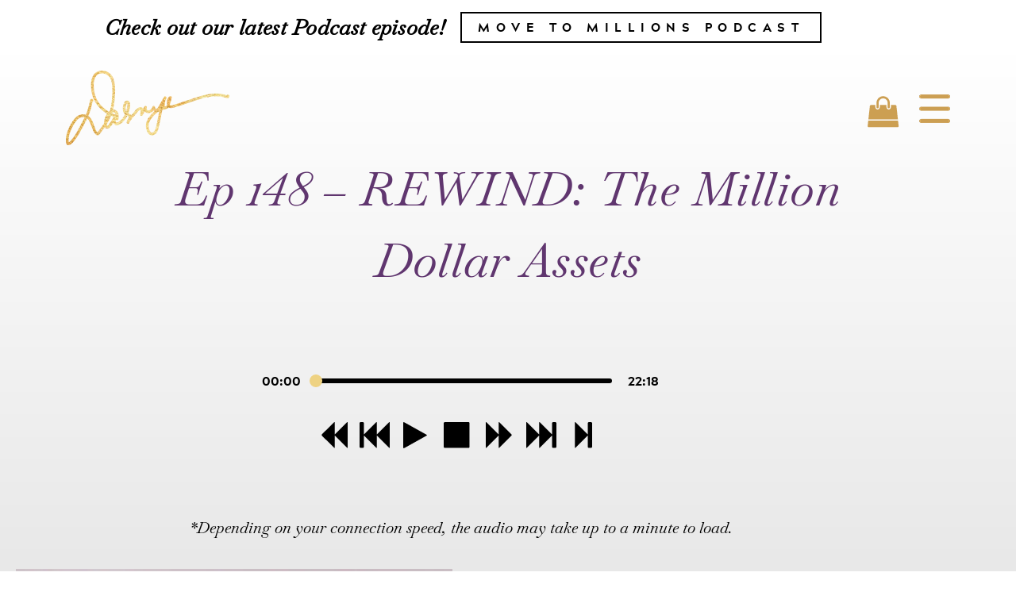

--- FILE ---
content_type: text/html; charset=UTF-8
request_url: https://drdarnyelle.com/ep-148-rewind-the-million-dollar-assets/
body_size: 30567
content:
<!doctype html>
<html lang="en-US">
<head>
	<meta charset="UTF-8">
	<meta name="viewport" content="width=device-width, initial-scale=1">
	<link rel="profile" href="https://gmpg.org/xfn/11">
	<title>Ep 148 &#8211;  REWIND: The Million Dollar Assets &#8211; Darnyelle Jervey Harmon</title>
<style>
#wpadminbar #wp-admin-bar-wccp_free_top_button .ab-icon:before {
	content: "\f160";
	color: #02CA02;
	top: 3px;
}
#wpadminbar #wp-admin-bar-wccp_free_top_button .ab-icon {
	transform: rotate(45deg);
}
</style>
<meta name='robots' content='max-image-preview:large' />
<link rel='dns-prefetch' href='//maxcdn.bootstrapcdn.com' />
<link rel="alternate" type="application/rss+xml" title="Darnyelle Jervey Harmon &raquo; Feed" href="https://drdarnyelle.com/feed/" />
<link rel="alternate" type="application/rss+xml" title="Darnyelle Jervey Harmon &raquo; Comments Feed" href="https://drdarnyelle.com/comments/feed/" />
<link rel="alternate" title="oEmbed (JSON)" type="application/json+oembed" href="https://drdarnyelle.com/wp-json/oembed/1.0/embed?url=https%3A%2F%2Fdrdarnyelle.com%2Fep-148-rewind-the-million-dollar-assets%2F" />
<link rel="alternate" title="oEmbed (XML)" type="text/xml+oembed" href="https://drdarnyelle.com/wp-json/oembed/1.0/embed?url=https%3A%2F%2Fdrdarnyelle.com%2Fep-148-rewind-the-million-dollar-assets%2F&#038;format=xml" />
<style id='wp-img-auto-sizes-contain-inline-css'>
img:is([sizes=auto i],[sizes^="auto," i]){contain-intrinsic-size:3000px 1500px}
/*# sourceURL=wp-img-auto-sizes-contain-inline-css */
</style>
<link rel='stylesheet' id='sbi_styles-css' href='https://drdarnyelle.com/wp-content/plugins/instagram-feed/css/sbi-styles.min.css?ver=6.10.0' media='all' />
<style id='wp-emoji-styles-inline-css'>

	img.wp-smiley, img.emoji {
		display: inline !important;
		border: none !important;
		box-shadow: none !important;
		height: 1em !important;
		width: 1em !important;
		margin: 0 0.07em !important;
		vertical-align: -0.1em !important;
		background: none !important;
		padding: 0 !important;
	}
/*# sourceURL=wp-emoji-styles-inline-css */
</style>
<link rel='stylesheet' id='wp-block-library-css' href='https://drdarnyelle.com/wp-includes/css/dist/block-library/style.min.css?ver=6.9' media='all' />
<link rel='stylesheet' id='jet-engine-frontend-css' href='https://drdarnyelle.com/wp-content/plugins/jet-engine/assets/css/frontend.css?ver=3.8.0' media='all' />
<style id='global-styles-inline-css'>
:root{--wp--preset--aspect-ratio--square: 1;--wp--preset--aspect-ratio--4-3: 4/3;--wp--preset--aspect-ratio--3-4: 3/4;--wp--preset--aspect-ratio--3-2: 3/2;--wp--preset--aspect-ratio--2-3: 2/3;--wp--preset--aspect-ratio--16-9: 16/9;--wp--preset--aspect-ratio--9-16: 9/16;--wp--preset--color--black: #000000;--wp--preset--color--cyan-bluish-gray: #abb8c3;--wp--preset--color--white: #ffffff;--wp--preset--color--pale-pink: #f78da7;--wp--preset--color--vivid-red: #cf2e2e;--wp--preset--color--luminous-vivid-orange: #ff6900;--wp--preset--color--luminous-vivid-amber: #fcb900;--wp--preset--color--light-green-cyan: #7bdcb5;--wp--preset--color--vivid-green-cyan: #00d084;--wp--preset--color--pale-cyan-blue: #8ed1fc;--wp--preset--color--vivid-cyan-blue: #0693e3;--wp--preset--color--vivid-purple: #9b51e0;--wp--preset--gradient--vivid-cyan-blue-to-vivid-purple: linear-gradient(135deg,rgb(6,147,227) 0%,rgb(155,81,224) 100%);--wp--preset--gradient--light-green-cyan-to-vivid-green-cyan: linear-gradient(135deg,rgb(122,220,180) 0%,rgb(0,208,130) 100%);--wp--preset--gradient--luminous-vivid-amber-to-luminous-vivid-orange: linear-gradient(135deg,rgb(252,185,0) 0%,rgb(255,105,0) 100%);--wp--preset--gradient--luminous-vivid-orange-to-vivid-red: linear-gradient(135deg,rgb(255,105,0) 0%,rgb(207,46,46) 100%);--wp--preset--gradient--very-light-gray-to-cyan-bluish-gray: linear-gradient(135deg,rgb(238,238,238) 0%,rgb(169,184,195) 100%);--wp--preset--gradient--cool-to-warm-spectrum: linear-gradient(135deg,rgb(74,234,220) 0%,rgb(151,120,209) 20%,rgb(207,42,186) 40%,rgb(238,44,130) 60%,rgb(251,105,98) 80%,rgb(254,248,76) 100%);--wp--preset--gradient--blush-light-purple: linear-gradient(135deg,rgb(255,206,236) 0%,rgb(152,150,240) 100%);--wp--preset--gradient--blush-bordeaux: linear-gradient(135deg,rgb(254,205,165) 0%,rgb(254,45,45) 50%,rgb(107,0,62) 100%);--wp--preset--gradient--luminous-dusk: linear-gradient(135deg,rgb(255,203,112) 0%,rgb(199,81,192) 50%,rgb(65,88,208) 100%);--wp--preset--gradient--pale-ocean: linear-gradient(135deg,rgb(255,245,203) 0%,rgb(182,227,212) 50%,rgb(51,167,181) 100%);--wp--preset--gradient--electric-grass: linear-gradient(135deg,rgb(202,248,128) 0%,rgb(113,206,126) 100%);--wp--preset--gradient--midnight: linear-gradient(135deg,rgb(2,3,129) 0%,rgb(40,116,252) 100%);--wp--preset--font-size--small: 13px;--wp--preset--font-size--medium: 20px;--wp--preset--font-size--large: 36px;--wp--preset--font-size--x-large: 42px;--wp--preset--spacing--20: 0.44rem;--wp--preset--spacing--30: 0.67rem;--wp--preset--spacing--40: 1rem;--wp--preset--spacing--50: 1.5rem;--wp--preset--spacing--60: 2.25rem;--wp--preset--spacing--70: 3.38rem;--wp--preset--spacing--80: 5.06rem;--wp--preset--shadow--natural: 6px 6px 9px rgba(0, 0, 0, 0.2);--wp--preset--shadow--deep: 12px 12px 50px rgba(0, 0, 0, 0.4);--wp--preset--shadow--sharp: 6px 6px 0px rgba(0, 0, 0, 0.2);--wp--preset--shadow--outlined: 6px 6px 0px -3px rgb(255, 255, 255), 6px 6px rgb(0, 0, 0);--wp--preset--shadow--crisp: 6px 6px 0px rgb(0, 0, 0);}:root { --wp--style--global--content-size: 800px;--wp--style--global--wide-size: 1200px; }:where(body) { margin: 0; }.wp-site-blocks > .alignleft { float: left; margin-right: 2em; }.wp-site-blocks > .alignright { float: right; margin-left: 2em; }.wp-site-blocks > .aligncenter { justify-content: center; margin-left: auto; margin-right: auto; }:where(.wp-site-blocks) > * { margin-block-start: 24px; margin-block-end: 0; }:where(.wp-site-blocks) > :first-child { margin-block-start: 0; }:where(.wp-site-blocks) > :last-child { margin-block-end: 0; }:root { --wp--style--block-gap: 24px; }:root :where(.is-layout-flow) > :first-child{margin-block-start: 0;}:root :where(.is-layout-flow) > :last-child{margin-block-end: 0;}:root :where(.is-layout-flow) > *{margin-block-start: 24px;margin-block-end: 0;}:root :where(.is-layout-constrained) > :first-child{margin-block-start: 0;}:root :where(.is-layout-constrained) > :last-child{margin-block-end: 0;}:root :where(.is-layout-constrained) > *{margin-block-start: 24px;margin-block-end: 0;}:root :where(.is-layout-flex){gap: 24px;}:root :where(.is-layout-grid){gap: 24px;}.is-layout-flow > .alignleft{float: left;margin-inline-start: 0;margin-inline-end: 2em;}.is-layout-flow > .alignright{float: right;margin-inline-start: 2em;margin-inline-end: 0;}.is-layout-flow > .aligncenter{margin-left: auto !important;margin-right: auto !important;}.is-layout-constrained > .alignleft{float: left;margin-inline-start: 0;margin-inline-end: 2em;}.is-layout-constrained > .alignright{float: right;margin-inline-start: 2em;margin-inline-end: 0;}.is-layout-constrained > .aligncenter{margin-left: auto !important;margin-right: auto !important;}.is-layout-constrained > :where(:not(.alignleft):not(.alignright):not(.alignfull)){max-width: var(--wp--style--global--content-size);margin-left: auto !important;margin-right: auto !important;}.is-layout-constrained > .alignwide{max-width: var(--wp--style--global--wide-size);}body .is-layout-flex{display: flex;}.is-layout-flex{flex-wrap: wrap;align-items: center;}.is-layout-flex > :is(*, div){margin: 0;}body .is-layout-grid{display: grid;}.is-layout-grid > :is(*, div){margin: 0;}body{padding-top: 0px;padding-right: 0px;padding-bottom: 0px;padding-left: 0px;}a:where(:not(.wp-element-button)){text-decoration: underline;}:root :where(.wp-element-button, .wp-block-button__link){background-color: #32373c;border-width: 0;color: #fff;font-family: inherit;font-size: inherit;font-style: inherit;font-weight: inherit;letter-spacing: inherit;line-height: inherit;padding-top: calc(0.667em + 2px);padding-right: calc(1.333em + 2px);padding-bottom: calc(0.667em + 2px);padding-left: calc(1.333em + 2px);text-decoration: none;text-transform: inherit;}.has-black-color{color: var(--wp--preset--color--black) !important;}.has-cyan-bluish-gray-color{color: var(--wp--preset--color--cyan-bluish-gray) !important;}.has-white-color{color: var(--wp--preset--color--white) !important;}.has-pale-pink-color{color: var(--wp--preset--color--pale-pink) !important;}.has-vivid-red-color{color: var(--wp--preset--color--vivid-red) !important;}.has-luminous-vivid-orange-color{color: var(--wp--preset--color--luminous-vivid-orange) !important;}.has-luminous-vivid-amber-color{color: var(--wp--preset--color--luminous-vivid-amber) !important;}.has-light-green-cyan-color{color: var(--wp--preset--color--light-green-cyan) !important;}.has-vivid-green-cyan-color{color: var(--wp--preset--color--vivid-green-cyan) !important;}.has-pale-cyan-blue-color{color: var(--wp--preset--color--pale-cyan-blue) !important;}.has-vivid-cyan-blue-color{color: var(--wp--preset--color--vivid-cyan-blue) !important;}.has-vivid-purple-color{color: var(--wp--preset--color--vivid-purple) !important;}.has-black-background-color{background-color: var(--wp--preset--color--black) !important;}.has-cyan-bluish-gray-background-color{background-color: var(--wp--preset--color--cyan-bluish-gray) !important;}.has-white-background-color{background-color: var(--wp--preset--color--white) !important;}.has-pale-pink-background-color{background-color: var(--wp--preset--color--pale-pink) !important;}.has-vivid-red-background-color{background-color: var(--wp--preset--color--vivid-red) !important;}.has-luminous-vivid-orange-background-color{background-color: var(--wp--preset--color--luminous-vivid-orange) !important;}.has-luminous-vivid-amber-background-color{background-color: var(--wp--preset--color--luminous-vivid-amber) !important;}.has-light-green-cyan-background-color{background-color: var(--wp--preset--color--light-green-cyan) !important;}.has-vivid-green-cyan-background-color{background-color: var(--wp--preset--color--vivid-green-cyan) !important;}.has-pale-cyan-blue-background-color{background-color: var(--wp--preset--color--pale-cyan-blue) !important;}.has-vivid-cyan-blue-background-color{background-color: var(--wp--preset--color--vivid-cyan-blue) !important;}.has-vivid-purple-background-color{background-color: var(--wp--preset--color--vivid-purple) !important;}.has-black-border-color{border-color: var(--wp--preset--color--black) !important;}.has-cyan-bluish-gray-border-color{border-color: var(--wp--preset--color--cyan-bluish-gray) !important;}.has-white-border-color{border-color: var(--wp--preset--color--white) !important;}.has-pale-pink-border-color{border-color: var(--wp--preset--color--pale-pink) !important;}.has-vivid-red-border-color{border-color: var(--wp--preset--color--vivid-red) !important;}.has-luminous-vivid-orange-border-color{border-color: var(--wp--preset--color--luminous-vivid-orange) !important;}.has-luminous-vivid-amber-border-color{border-color: var(--wp--preset--color--luminous-vivid-amber) !important;}.has-light-green-cyan-border-color{border-color: var(--wp--preset--color--light-green-cyan) !important;}.has-vivid-green-cyan-border-color{border-color: var(--wp--preset--color--vivid-green-cyan) !important;}.has-pale-cyan-blue-border-color{border-color: var(--wp--preset--color--pale-cyan-blue) !important;}.has-vivid-cyan-blue-border-color{border-color: var(--wp--preset--color--vivid-cyan-blue) !important;}.has-vivid-purple-border-color{border-color: var(--wp--preset--color--vivid-purple) !important;}.has-vivid-cyan-blue-to-vivid-purple-gradient-background{background: var(--wp--preset--gradient--vivid-cyan-blue-to-vivid-purple) !important;}.has-light-green-cyan-to-vivid-green-cyan-gradient-background{background: var(--wp--preset--gradient--light-green-cyan-to-vivid-green-cyan) !important;}.has-luminous-vivid-amber-to-luminous-vivid-orange-gradient-background{background: var(--wp--preset--gradient--luminous-vivid-amber-to-luminous-vivid-orange) !important;}.has-luminous-vivid-orange-to-vivid-red-gradient-background{background: var(--wp--preset--gradient--luminous-vivid-orange-to-vivid-red) !important;}.has-very-light-gray-to-cyan-bluish-gray-gradient-background{background: var(--wp--preset--gradient--very-light-gray-to-cyan-bluish-gray) !important;}.has-cool-to-warm-spectrum-gradient-background{background: var(--wp--preset--gradient--cool-to-warm-spectrum) !important;}.has-blush-light-purple-gradient-background{background: var(--wp--preset--gradient--blush-light-purple) !important;}.has-blush-bordeaux-gradient-background{background: var(--wp--preset--gradient--blush-bordeaux) !important;}.has-luminous-dusk-gradient-background{background: var(--wp--preset--gradient--luminous-dusk) !important;}.has-pale-ocean-gradient-background{background: var(--wp--preset--gradient--pale-ocean) !important;}.has-electric-grass-gradient-background{background: var(--wp--preset--gradient--electric-grass) !important;}.has-midnight-gradient-background{background: var(--wp--preset--gradient--midnight) !important;}.has-small-font-size{font-size: var(--wp--preset--font-size--small) !important;}.has-medium-font-size{font-size: var(--wp--preset--font-size--medium) !important;}.has-large-font-size{font-size: var(--wp--preset--font-size--large) !important;}.has-x-large-font-size{font-size: var(--wp--preset--font-size--x-large) !important;}
:root :where(.wp-block-pullquote){font-size: 1.5em;line-height: 1.6;}
/*# sourceURL=global-styles-inline-css */
</style>
<link rel='stylesheet' id='cff-css' href='https://drdarnyelle.com/wp-content/plugins/custom-facebook-feed/assets/css/cff-style.min.css?ver=4.3.4' media='all' />
<link rel='stylesheet' id='sb-font-awesome-css' href='https://maxcdn.bootstrapcdn.com/font-awesome/4.7.0/css/font-awesome.min.css?ver=6.9' media='all' />
<link rel='stylesheet' id='script-name-css' href='https://drdarnyelle.com/wp-content/themes/hello-elementor-child/style.css?ver=6.9' media='all' />
<link rel='stylesheet' id='hello-elementor-css' href='https://drdarnyelle.com/wp-content/themes/hello-elementor/assets/css/reset.css?ver=3.4.6' media='all' />
<link rel='stylesheet' id='hello-elementor-theme-style-css' href='https://drdarnyelle.com/wp-content/themes/hello-elementor/assets/css/theme.css?ver=3.4.6' media='all' />
<link rel='stylesheet' id='hello-elementor-header-footer-css' href='https://drdarnyelle.com/wp-content/themes/hello-elementor/assets/css/header-footer.css?ver=3.4.6' media='all' />
<link rel='stylesheet' id='elementor-frontend-css' href='https://drdarnyelle.com/wp-content/plugins/elementor/assets/css/frontend.min.css?ver=3.34.4' media='all' />
<link rel='stylesheet' id='elementor-post-5-css' href='https://drdarnyelle.com/wp-content/uploads/elementor/css/post-5.css?ver=1769700527' media='all' />
<link rel='stylesheet' id='widget-heading-css' href='https://drdarnyelle.com/wp-content/plugins/elementor/assets/css/widget-heading.min.css?ver=3.34.4' media='all' />
<link rel='stylesheet' id='widget-image-css' href='https://drdarnyelle.com/wp-content/plugins/elementor/assets/css/widget-image.min.css?ver=3.34.4' media='all' />
<link rel='stylesheet' id='widget-nav-menu-css' href='https://drdarnyelle.com/wp-content/plugins/elementor-pro/assets/css/widget-nav-menu.min.css?ver=3.34.3' media='all' />
<link rel='stylesheet' id='widget-social-icons-css' href='https://drdarnyelle.com/wp-content/plugins/elementor/assets/css/widget-social-icons.min.css?ver=3.34.4' media='all' />
<link rel='stylesheet' id='e-apple-webkit-css' href='https://drdarnyelle.com/wp-content/plugins/elementor/assets/css/conditionals/apple-webkit.min.css?ver=3.34.4' media='all' />
<link rel='stylesheet' id='widget-spacer-css' href='https://drdarnyelle.com/wp-content/plugins/elementor/assets/css/widget-spacer.min.css?ver=3.34.4' media='all' />
<link rel='stylesheet' id='e-animation-shrink-css' href='https://drdarnyelle.com/wp-content/plugins/elementor/assets/lib/animations/styles/e-animation-shrink.min.css?ver=3.34.4' media='all' />
<link rel='stylesheet' id='elementor-icons-css' href='https://drdarnyelle.com/wp-content/plugins/elementor/assets/lib/eicons/css/elementor-icons.min.css?ver=5.46.0' media='all' />
<link rel='stylesheet' id='cffstyles-css' href='https://drdarnyelle.com/wp-content/plugins/custom-facebook-feed/assets/css/cff-style.min.css?ver=4.3.4' media='all' />
<link rel='stylesheet' id='sbistyles-css' href='https://drdarnyelle.com/wp-content/plugins/instagram-feed/css/sbi-styles.min.css?ver=6.10.0' media='all' />
<link rel='stylesheet' id='elementor-post-116-css' href='https://drdarnyelle.com/wp-content/uploads/elementor/css/post-116.css?ver=1769700528' media='all' />
<link rel='stylesheet' id='elementor-post-1150-css' href='https://drdarnyelle.com/wp-content/uploads/elementor/css/post-1150.css?ver=1769700528' media='all' />
<link rel='stylesheet' id='elementor-post-1144-css' href='https://drdarnyelle.com/wp-content/uploads/elementor/css/post-1144.css?ver=1769700790' media='all' />
<link rel='stylesheet' id='elementor-gf-local-roboto-css' href='https://drdarnyelle.com/wp-content/uploads/elementor/google-fonts/css/roboto.css?ver=1742257928' media='all' />
<link rel='stylesheet' id='elementor-gf-local-baskervville-css' href='https://drdarnyelle.com/wp-content/uploads/elementor/google-fonts/css/baskervville.css?ver=1742257841' media='all' />
<link rel='stylesheet' id='elementor-icons-shared-0-css' href='https://drdarnyelle.com/wp-content/plugins/elementor/assets/lib/font-awesome/css/fontawesome.min.css?ver=5.15.3' media='all' />
<link rel='stylesheet' id='elementor-icons-fa-solid-css' href='https://drdarnyelle.com/wp-content/plugins/elementor/assets/lib/font-awesome/css/solid.min.css?ver=5.15.3' media='all' />
<link rel='stylesheet' id='elementor-icons-fa-brands-css' href='https://drdarnyelle.com/wp-content/plugins/elementor/assets/lib/font-awesome/css/brands.min.css?ver=5.15.3' media='all' />
<script src="https://drdarnyelle.com/wp-includes/js/jquery/jquery.min.js?ver=3.7.1" id="jquery-core-js"></script>
<script src="https://drdarnyelle.com/wp-includes/js/jquery/jquery-migrate.min.js?ver=3.4.1" id="jquery-migrate-js"></script>
<link rel="https://api.w.org/" href="https://drdarnyelle.com/wp-json/" /><link rel="alternate" title="JSON" type="application/json" href="https://drdarnyelle.com/wp-json/wp/v2/posts/3858" /><link rel="EditURI" type="application/rsd+xml" title="RSD" href="https://drdarnyelle.com/xmlrpc.php?rsd" />
<meta name="generator" content="WordPress 6.9" />
<link rel="canonical" href="https://drdarnyelle.com/ep-148-rewind-the-million-dollar-assets/" />
<link rel='shortlink' href='https://drdarnyelle.com/?p=3858' />
<!-- start Simple Custom CSS and JS -->
<style>
.flex{
  display: flex;
  flex-wrap: wrap;
}
.client-info-wrapper{
  width: calc(100% - 20px) !important;
}
.client-info-wrapper .flex{
  align-items: center;
  justify-content: space-between;
}
.client-name{
  cursor: pointer;
}
.client-name .wp-caption{
  position: relative;
}
.client-name .wp-caption .widget-image-caption{
  position: absolute;
  left: 0;
  bottom: 30px;
  display: flex;
  flex-direction: column;
  padding-left: 25px;
  width: calc(100% - 75px);
}
.client-name .wp-caption .widget-image-caption .sub-name{
  font-family: 'Acherus Grotesque';
  line-height: 1;
  font-size: 16px;
}
.client-name .wp-caption:after{
  content: '';
  width: 50px;
  height: 50px;
  background: url(/wp-content/uploads/2021/11/expand-button.png);
  background-repeat: no-repeat;
  position: absolute;
  right: 25px;
  background-size: contain;
  bottom: 30px;
}
.client-name.active .wp-caption:after{
  background: url(/wp-content/uploads/2021/11/close-button.png);
  background-size: contain;
  background-repeat: no-repeat;
}</style>
<!-- end Simple Custom CSS and JS -->
<!-- start Simple Custom CSS and JS -->
<script>
</script>
<!-- end Simple Custom CSS and JS -->
<script id="wpcp_disable_selection" type="text/javascript">
var image_save_msg='You are not allowed to save images!';
	var no_menu_msg='Context Menu disabled!';
	var smessage = "";

function disableEnterKey(e)
{
	var elemtype = e.target.tagName;
	
	elemtype = elemtype.toUpperCase();
	
	if (elemtype == "TEXT" || elemtype == "TEXTAREA" || elemtype == "INPUT" || elemtype == "PASSWORD" || elemtype == "SELECT" || elemtype == "OPTION" || elemtype == "EMBED")
	{
		elemtype = 'TEXT';
	}
	
	if (e.ctrlKey){
     var key;
     if(window.event)
          key = window.event.keyCode;     //IE
     else
          key = e.which;     //firefox (97)
    //if (key != 17) alert(key);
     if (elemtype!= 'TEXT' && (key == 97 || key == 65 || key == 67 || key == 99 || key == 88 || key == 120 || key == 26 || key == 85  || key == 86 || key == 83 || key == 43 || key == 73))
     {
		if(wccp_free_iscontenteditable(e)) return true;
		show_wpcp_message('You are not allowed to copy content or view source');
		return false;
     }else
     	return true;
     }
}


/*For contenteditable tags*/
function wccp_free_iscontenteditable(e)
{
	var e = e || window.event; // also there is no e.target property in IE. instead IE uses window.event.srcElement
  	
	var target = e.target || e.srcElement;

	var elemtype = e.target.nodeName;
	
	elemtype = elemtype.toUpperCase();
	
	var iscontenteditable = "false";
		
	if(typeof target.getAttribute!="undefined" ) iscontenteditable = target.getAttribute("contenteditable"); // Return true or false as string
	
	var iscontenteditable2 = false;
	
	if(typeof target.isContentEditable!="undefined" ) iscontenteditable2 = target.isContentEditable; // Return true or false as boolean

	if(target.parentElement.isContentEditable) iscontenteditable2 = true;
	
	if (iscontenteditable == "true" || iscontenteditable2 == true)
	{
		if(typeof target.style!="undefined" ) target.style.cursor = "text";
		
		return true;
	}
}

////////////////////////////////////
function disable_copy(e)
{	
	var e = e || window.event; // also there is no e.target property in IE. instead IE uses window.event.srcElement
	
	var elemtype = e.target.tagName;
	
	elemtype = elemtype.toUpperCase();
	
	if (elemtype == "TEXT" || elemtype == "TEXTAREA" || elemtype == "INPUT" || elemtype == "PASSWORD" || elemtype == "SELECT" || elemtype == "OPTION" || elemtype == "EMBED")
	{
		elemtype = 'TEXT';
	}
	
	if(wccp_free_iscontenteditable(e)) return true;
	
	var isSafari = /Safari/.test(navigator.userAgent) && /Apple Computer/.test(navigator.vendor);
	
	var checker_IMG = '';
	if (elemtype == "IMG" && checker_IMG == 'checked' && e.detail >= 2) {show_wpcp_message(alertMsg_IMG);return false;}
	if (elemtype != "TEXT")
	{
		if (smessage !== "" && e.detail == 2)
			show_wpcp_message(smessage);
		
		if (isSafari)
			return true;
		else
			return false;
	}	
}

//////////////////////////////////////////
function disable_copy_ie()
{
	var e = e || window.event;
	var elemtype = window.event.srcElement.nodeName;
	elemtype = elemtype.toUpperCase();
	if(wccp_free_iscontenteditable(e)) return true;
	if (elemtype == "IMG") {show_wpcp_message(alertMsg_IMG);return false;}
	if (elemtype != "TEXT" && elemtype != "TEXTAREA" && elemtype != "INPUT" && elemtype != "PASSWORD" && elemtype != "SELECT" && elemtype != "OPTION" && elemtype != "EMBED")
	{
		return false;
	}
}	
function reEnable()
{
	return true;
}
document.onkeydown = disableEnterKey;
document.onselectstart = disable_copy_ie;
if(navigator.userAgent.indexOf('MSIE')==-1)
{
	document.onmousedown = disable_copy;
	document.onclick = reEnable;
}
function disableSelection(target)
{
    //For IE This code will work
    if (typeof target.onselectstart!="undefined")
    target.onselectstart = disable_copy_ie;
    
    //For Firefox This code will work
    else if (typeof target.style.MozUserSelect!="undefined")
    {target.style.MozUserSelect="none";}
    
    //All other  (ie: Opera) This code will work
    else
    target.onmousedown=function(){return false}
    target.style.cursor = "default";
}
//Calling the JS function directly just after body load
window.onload = function(){disableSelection(document.body);};

//////////////////special for safari Start////////////////
var onlongtouch;
var timer;
var touchduration = 1000; //length of time we want the user to touch before we do something

var elemtype = "";
function touchstart(e) {
	var e = e || window.event;
  // also there is no e.target property in IE.
  // instead IE uses window.event.srcElement
  	var target = e.target || e.srcElement;
	
	elemtype = window.event.srcElement.nodeName;
	
	elemtype = elemtype.toUpperCase();
	
	if(!wccp_pro_is_passive()) e.preventDefault();
	if (!timer) {
		timer = setTimeout(onlongtouch, touchduration);
	}
}

function touchend() {
    //stops short touches from firing the event
    if (timer) {
        clearTimeout(timer);
        timer = null;
    }
	onlongtouch();
}

onlongtouch = function(e) { //this will clear the current selection if anything selected
	
	if (elemtype != "TEXT" && elemtype != "TEXTAREA" && elemtype != "INPUT" && elemtype != "PASSWORD" && elemtype != "SELECT" && elemtype != "EMBED" && elemtype != "OPTION")	
	{
		if (window.getSelection) {
			if (window.getSelection().empty) {  // Chrome
			window.getSelection().empty();
			} else if (window.getSelection().removeAllRanges) {  // Firefox
			window.getSelection().removeAllRanges();
			}
		} else if (document.selection) {  // IE?
			document.selection.empty();
		}
		return false;
	}
};

document.addEventListener("DOMContentLoaded", function(event) { 
    window.addEventListener("touchstart", touchstart, false);
    window.addEventListener("touchend", touchend, false);
});

function wccp_pro_is_passive() {

  var cold = false,
  hike = function() {};

  try {
	  const object1 = {};
  var aid = Object.defineProperty(object1, 'passive', {
  get() {cold = true}
  });
  window.addEventListener('test', hike, aid);
  window.removeEventListener('test', hike, aid);
  } catch (e) {}

  return cold;
}
/*special for safari End*/
</script>
<script id="wpcp_disable_Right_Click" type="text/javascript">
document.ondragstart = function() { return false;}
	function nocontext(e) {
	   return false;
	}
	document.oncontextmenu = nocontext;
</script>
<style>
.unselectable
{
-moz-user-select:none;
-webkit-user-select:none;
cursor: default;
}
html
{
-webkit-touch-callout: none;
-webkit-user-select: none;
-khtml-user-select: none;
-moz-user-select: none;
-ms-user-select: none;
user-select: none;
-webkit-tap-highlight-color: rgba(0,0,0,0);
}
</style>
<script id="wpcp_css_disable_selection" type="text/javascript">
var e = document.getElementsByTagName('body')[0];
if(e)
{
	e.setAttribute('unselectable',"on");
}
</script>
<meta name="description" content="In this REWIND episode, Darnyelle Jervey Harmon shares what it actually takes, The Million Dollar Assets, so that you can get a true idea of what is required to have a company that makes, moves, and leaves millions. This one will be a quick but powerful overview. And when you realize you are ready to learn more and start working on your Assets, you’ll want to join us at Move to Millions Live this May.">
<meta name="generator" content="Elementor 3.34.4; features: additional_custom_breakpoints; settings: css_print_method-external, google_font-enabled, font_display-auto">
<!-- Global site tag (gtag.js) - Google Analytics -->
<script async src="https://www.googletagmanager.com/gtag/js?id=G-NXQFCHNP2N"></script>
<script>
  window.dataLayer = window.dataLayer || [];
  function gtag(){dataLayer.push(arguments);}
  gtag('js', new Date());

  gtag('config', 'G-NXQFCHNP2N');
</script>
<!-- Facebook Pixel Code -->
<script>
!function(f,b,e,v,n,t,s)
{if(f.fbq)return;n=f.fbq=function(){n.callMethod?
n.callMethod.apply(n,arguments):n.queue.push(arguments)};
if(!f._fbq)f._fbq=n;n.push=n;n.loaded=!0;n.version='2.0';
n.queue=[];t=b.createElement(e);t.async=!0;
t.src=v;s=b.getElementsByTagName(e)[0];
s.parentNode.insertBefore(t,s)}(window, document,'script',
'https://connect.facebook.net/en_US/fbevents.js');
fbq('init', '449209995865525');
fbq('track', 'PageView');
</script>
<noscript><img height="1" width="1" style="display:none"
src="https://www.facebook.com/tr?id=449209995865525&ev=PageView&noscript=1"
/></noscript>
<!-- End Facebook Pixel Code -->
<script type="text/javascript" src="https://ou103.infusionsoft.app/app/webTracking/getTrackingCode"></script>
<!-- Hotjar Tracking Code for DrDarnyelle.com -->
<script>
    (function(h,o,t,j,a,r){
        h.hj=h.hj||function(){(h.hj.q=h.hj.q||[]).push(arguments)};
        h._hjSettings={hjid:5319514,hjsv:6};
        a=o.getElementsByTagName('head')[0];
        r=o.createElement('script');r.async=1;
        r.src=t+h._hjSettings.hjid+j+h._hjSettings.hjsv;
        a.appendChild(r);
    })(window,document,'https://static.hotjar.com/c/hotjar-','.js?sv=');
</script>
			<style>
				.e-con.e-parent:nth-of-type(n+4):not(.e-lazyloaded):not(.e-no-lazyload),
				.e-con.e-parent:nth-of-type(n+4):not(.e-lazyloaded):not(.e-no-lazyload) * {
					background-image: none !important;
				}
				@media screen and (max-height: 1024px) {
					.e-con.e-parent:nth-of-type(n+3):not(.e-lazyloaded):not(.e-no-lazyload),
					.e-con.e-parent:nth-of-type(n+3):not(.e-lazyloaded):not(.e-no-lazyload) * {
						background-image: none !important;
					}
				}
				@media screen and (max-height: 640px) {
					.e-con.e-parent:nth-of-type(n+2):not(.e-lazyloaded):not(.e-no-lazyload),
					.e-con.e-parent:nth-of-type(n+2):not(.e-lazyloaded):not(.e-no-lazyload) * {
						background-image: none !important;
					}
				}
			</style>
			<link rel="icon" href="https://drdarnyelle.com/wp-content/uploads/2022/01/cropped-darnyelle-favicon-32x32.png" sizes="32x32" />
<link rel="icon" href="https://drdarnyelle.com/wp-content/uploads/2022/01/cropped-darnyelle-favicon-192x192.png" sizes="192x192" />
<link rel="apple-touch-icon" href="https://drdarnyelle.com/wp-content/uploads/2022/01/cropped-darnyelle-favicon-180x180.png" />
<meta name="msapplication-TileImage" content="https://drdarnyelle.com/wp-content/uploads/2022/01/cropped-darnyelle-favicon-270x270.png" />
<style data-style="drdarn-frontend">html{font-size:16px}[data-aload]{background-image:url("[data-uri]")!important;background-size:1px!important}.elementor-button,button,input[type=button],input[type=submit]{-webkit-appearance:none}.elementor-widget-button .elementor-button [class*=" icon-"],.elementor-widget-button .elementor-button [class^=icon-],.gform_button .elementor-button [class*=" icon-"],.gform_button .elementor-button [class^=icon-]{line-height:inherit}.elementor-widget-button .elementor-button.w-100,.gform_button .elementor-button.w-100{width:100%}.elementor-widget-button .elementor-button[disabled],.gform_button .elementor-button[disabled]{opacity:.5;pointer-events:none}.elementor-widget-button .elementor-button-text,.gform_button .elementor-button-text{-webkit-box-flex:0;flex-grow:0;-webkit-transition:opacity .3s ease;transition:opacity .3s ease}.elementor-button.is-loading{pointer-events:none;-webkit-animation:blink 1s ease 0s infinite alternate;animation:blink 1s ease 0s infinite alternate}@-webkit-keyframes blink{0%{opacity:1}50%{opacity:.2}to{opacity:1}}@keyframes blink{0%{opacity:1}50%{opacity:.2}to{opacity:1}}a[class^=wrapper-link]{position:absolute;inset:0}</style>		<style id="wp-custom-css">
			.elementor-1055 .elementor-element.elementor-element-3da190c > .elementor-widget-container {
	position: absolute;
}

#horizontal-scrollbar:before {
  box-shadow: -15px 0 15px -15px inset;
  left: -15px;
}
#horizontal-scrollbar:after {
  box-shadow: 15px 0 15px -15px inset;
  right: -15px;
}
.read-less-hide {
	max-height: 450px;
	overflow: hidden;
}
.read-less-btn {
	font-style: italic !important;
	background-color: transparent !important;
	border-color: transparent !important;
	color: black !important;
	outline: none !important;
	font-weight: 600;
}
body {
	overflow-x: hidden !important;
}

/* Allows global font styles to be called with a CSS class */

.acherus45 {
	    font-family: var(--e-global-typography-e671ea4-font-family), Sans-serif;
    font-size: var(--e-global-typography-e671ea4-font-size);
    font-weight: var(--e-global-typography-e671ea4-font-weight);
    text-transform: var(--e-global-typography-e671ea4-text-transform);
    line-height: var(--e-global-typography-e671ea4-line-height);
    letter-spacing: var(--e-global-typography-e671ea4-letter-spacing);
}

.acherus31 {
	    font-family: var(--e-global-typography-fc7184b-font-family), Sans-serif;
    font-size: var(--e-global-typography-fc7184b-font-size);
    font-weight: var(--e-global-typography-fc7184b-font-weight);
    text-transform: var(--e-global-typography-fc7184b-text-transform);
    line-height: var(--e-global-typography-fc7184b-line-height);
    letter-spacing: var(--e-global-typography-fc7184b-letter-spacing);
}		</style>
		</head>
<body class="wp-singular post-template-default single single-post postid-3858 single-format-standard wp-embed-responsive wp-theme-hello-elementor wp-child-theme-hello-elementor-child unselectable hello-elementor-default elementor-default elementor-kit-5 elementor-page-1144">


<a class="skip-link screen-reader-text" href="#content">Skip to content</a>

		<header data-elementor-type="header" data-elementor-id="116" class="elementor elementor-116 elementor-location-header" data-elementor-post-type="elementor_library">
					<section class="elementor-section elementor-top-section elementor-element elementor-element-9babfbc elementor-section-content-middle elementor-section-boxed elementor-section-height-default elementor-section-height-default" data-id="9babfbc" data-element_type="section">
						<div class="elementor-container elementor-column-gap-default">
					<div class="elementor-column elementor-col-50 elementor-top-column elementor-element elementor-element-13e573f" data-id="13e573f" data-element_type="column">
			<div class="elementor-widget-wrap elementor-element-populated">
						<div class="elementor-element elementor-element-be87986 elementor-widget elementor-widget-global elementor-global-6249 elementor-widget-text-editor" data-id="be87986" data-element_type="widget" data-widget_type="text-editor.default">
				<div class="elementor-widget-container">
									<p>Check out our latest Podcast episode!</p>								</div>
				</div>
					</div>
		</div>
				<div class="elementor-column elementor-col-50 elementor-top-column elementor-element elementor-element-9465f67" data-id="9465f67" data-element_type="column">
			<div class="elementor-widget-wrap elementor-element-populated">
						<div class="elementor-element elementor-element-1bb0c86 elementor-widget__width-inherit elementor-align-left elementor-mobile-align-center elementor-widget elementor-widget-global elementor-global-6252 elementor-widget-button" data-id="1bb0c86" data-element_type="widget" data-widget_type="button.default">
				<div class="elementor-widget-container">
									<div class="elementor-button-wrapper">
					<a class="elementor-button elementor-button-link elementor-size-sm" href="https://drdarnyelle.com/podcast/">
						<span class="elementor-button-content-wrapper">
									<span class="elementor-button-text">Move to Millions Podcast</span>
					</span>
					</a>
				</div>
								</div>
				</div>
					</div>
		</div>
					</div>
		</section>
				</header>
				<div data-elementor-type="single-post" data-elementor-id="1144" class="elementor elementor-1144 elementor-location-single post-3858 post type-post status-publish format-standard has-post-thumbnail hentry category-podcast tag-legacy tag-marketing tag-messaging tag-sales tag-systems tag-talent episode-type-darnyelles-insights" data-elementor-post-type="elementor_library">
					<section class="elementor-section elementor-top-section elementor-element elementor-element-281f3e8 elementor-section-full_width elementor-section-height-default elementor-section-height-default" data-id="281f3e8" data-element_type="section" data-settings="{&quot;background_background&quot;:&quot;gradient&quot;}">
						<div class="elementor-container elementor-column-gap-default">
					<div class="elementor-column elementor-col-100 elementor-top-column elementor-element elementor-element-098ca56" data-id="098ca56" data-element_type="column">
			<div class="elementor-widget-wrap elementor-element-populated">
						<section class="elementor-section elementor-inner-section elementor-element elementor-element-1b2f2c0 elementor-section-full_width elementor-section-height-default elementor-section-height-default" data-id="1b2f2c0" data-element_type="section">
						<div class="elementor-container elementor-column-gap-default">
					<div class="elementor-column elementor-col-50 elementor-inner-column elementor-element elementor-element-6427f8d" data-id="6427f8d" data-element_type="column">
			<div class="elementor-widget-wrap elementor-element-populated">
						<div class="elementor-element elementor-element-e137913 elementor-widget elementor-widget-image" data-id="e137913" data-element_type="widget" data-widget_type="image.default">
				<div class="elementor-widget-container">
																<a href="https://drdarnyelle.com/">
							<img width="206" height="94" src="https://drdarnyelle.com/wp-content/uploads/2021/11/darnyelle-logo.png" class="attachment-large size-large wp-image-922" alt="" />								</a>
															</div>
				</div>
					</div>
		</div>
				<div class="elementor-column elementor-col-50 elementor-inner-column elementor-element elementor-element-082ca41" data-id="082ca41" data-element_type="column">
			<div class="elementor-widget-wrap elementor-element-populated">
						<div class="elementor-element elementor-element-51c53bc elementor-widget__width-auto elementor-widget elementor-widget-image" data-id="51c53bc" data-element_type="widget" data-widget_type="image.default">
				<div class="elementor-widget-container">
																<a href="https://drdarnyelle.com/shop/">
							<img width="40" height="40" src="https://drdarnyelle.com/wp-content/uploads/2021/12/unnamed-file.png" class="attachment-large size-large wp-image-1146" alt="" />								</a>
															</div>
				</div>
				<div class="elementor-element elementor-element-a58689f elementor-widget__width-auto elementor-widget elementor-widget-image" data-id="a58689f" data-element_type="widget" data-widget_type="image.default">
				<div class="elementor-widget-container">
																<a href="#elementor-action%3Aaction%3Dpopup%3Aopen%26settings%3DeyJpZCI6IjIxMSIsInRvZ2dsZSI6ZmFsc2V9">
							<img loading="lazy" width="39" height="39" src="https://drdarnyelle.com/wp-content/uploads/2023/08/Hamburg-Menu.png" class="attachment-large size-large wp-image-4507" alt="" />								</a>
															</div>
				</div>
					</div>
		</div>
					</div>
		</section>
				<div class="elementor-element elementor-element-9abc480 elementor-widget elementor-widget-theme-post-title elementor-page-title elementor-widget-heading" data-id="9abc480" data-element_type="widget" data-widget_type="theme-post-title.default">
				<div class="elementor-widget-container">
					<h1 class="elementor-heading-title elementor-size-default">Ep 148 &#8211;  REWIND: The Million Dollar Assets</h1>				</div>
				</div>
				<section class="elementor-section elementor-inner-section elementor-element elementor-element-8ad64c2 elementor-section-boxed elementor-section-height-default elementor-section-height-default" data-id="8ad64c2" data-element_type="section">
						<div class="elementor-container elementor-column-gap-default">
					<div class="elementor-column elementor-col-100 elementor-inner-column elementor-element elementor-element-bccf104" data-id="bccf104" data-element_type="column">
			<div class="elementor-widget-wrap elementor-element-populated">
						<div class="elementor-element elementor-element-f568e9c elementor-widget elementor-widget-shortcode" data-id="f568e9c" data-element_type="widget" data-widget_type="shortcode.default">
				<div class="elementor-widget-container">
					    <div id="custom-audio-controller-app"></div>
    <script>
        window.custom_audio_next_link = "https://drdarnyelle.com/ep-149-rewind-leisa-peterson-mindful-millionaire/";
        window.custom_audio_prev_link = "https://drdarnyelle.com/ep-147-moving-to-millions-in-4-hours-a-day-with-latrice-claiborne/";
        window.custom_audio_link = "https://mcdn.podbean.com/mf/web/8teaka/Audio_MIXED___MTOM_108_The_Million_Dollar_Assets7rj1l.mp3";
    </script>
    <script>
        ! function(e) {
            function r(r) {
                for (var n, i, a = r[0], c = r[1], l = r[2], s = 0, p = []; s < a.length; s++) i = a[s], Object.prototype.hasOwnProperty.call(o, i) && o[i] && p.push(o[i][0]), o[i] = 0;
                for (n in c) Object.prototype.hasOwnProperty.call(c, n) && (e[n] = c[n]);
                for (f && f(r); p.length;) p.shift()();
                return u.push.apply(u, l || []), t()
            }

            function t() {
                for (var e, r = 0; r < u.length; r++) {
                    for (var t = u[r], n = !0, a = 1; a < t.length; a++) {
                        var c = t[a];
                        0 !== o[c] && (n = !1)
                    }
                    n && (u.splice(r--, 1), e = i(i.s = t[0]))
                }
                return e
            }
            var n = {},
                o = {
                    1: 0
                },
                u = [];

            function i(r) {
                if (n[r]) return n[r].exports;
                var t = n[r] = {
                    i: r,
                    l: !1,
                    exports: {}
                };
                return e[r].call(t.exports, t, t.exports, i), t.l = !0, t.exports
            }
            i.e = function(e) {
                var r = [],
                    t = o[e];
                if (0 !== t)
                    if (t) r.push(t[2]);
                    else {
                        var n = new Promise((function(r, n) {
                            t = o[e] = [r, n]
                        }));
                        r.push(t[2] = n);
                        var u, a = document.createElement("script");
                        a.charset = "utf-8", a.timeout = 120, i.nc && a.setAttribute("nonce", i.nc), a.src = function(e) {
                            return i.p + "static/js/" + ({} [e] || e) + "." + {
                                3: "d81bcc68"
                            } [e] + ".chunk.js"
                        }(e);
                        var c = new Error;
                        u = function(r) {
                            a.onerror = a.onload = null, clearTimeout(l);
                            var t = o[e];
                            if (0 !== t) {
                                if (t) {
                                    var n = r && ("load" === r.type ? "missing" : r.type),
                                        u = r && r.target && r.target.src;
                                    c.message = "Loading chunk " + e + " failed.\n(" + n + ": " + u + ")", c.name = "ChunkLoadError", c.type = n, c.request = u, t[1](c)
                                }
                                o[e] = void 0
                            }
                        };
                        var l = setTimeout((function() {
                            u({
                                type: "timeout",
                                target: a
                            })
                        }), 12e4);
                        a.onerror = a.onload = u, document.head.appendChild(a)
                    } return Promise.all(r)
            }, i.m = e, i.c = n, i.d = function(e, r, t) {
                i.o(e, r) || Object.defineProperty(e, r, {
                    enumerable: !0,
                    get: t
                })
            }, i.r = function(e) {
                "undefined" != typeof Symbol && Symbol.toStringTag && Object.defineProperty(e, Symbol.toStringTag, {
                    value: "Module"
                }), Object.defineProperty(e, "__esModule", {
                    value: !0
                })
            }, i.t = function(e, r) {
                if (1 & r && (e = i(e)), 8 & r) return e;
                if (4 & r && "object" == typeof e && e && e.__esModule) return e;
                var t = Object.create(null);
                if (i.r(t), Object.defineProperty(t, "default", {
                        enumerable: !0,
                        value: e
                    }), 2 & r && "string" != typeof e)
                    for (var n in e) i.d(t, n, function(r) {
                        return e[r]
                    }.bind(null, n));
                return t
            }, i.n = function(e) {
                var r = e && e.__esModule ? function() {
                    return e.default
                } : function() {
                    return e
                };
                return i.d(r, "a", r), r
            }, i.o = function(e, r) {
                return Object.prototype.hasOwnProperty.call(e, r)
            }, i.p = "/", i.oe = function(e) {
                throw console.error(e), e
            };
            var a = this["webpackJsonpcustom-audio-controller"] = this["webpackJsonpcustom-audio-controller"] || [],
                c = a.push.bind(a);
            a.push = r, a = a.slice();
            for (var l = 0; l < a.length; l++) r(a[l]);
            var f = c;
            t()
        }([])
    </script>
		<div class="elementor-shortcode"></div>
						</div>
				</div>
				<div class="elementor-element elementor-element-3807410 elementor-widget elementor-widget-text-editor" data-id="3807410" data-element_type="widget" data-widget_type="text-editor.default">
				<div class="elementor-widget-container">
									<p style="text-align: center;">*Depending on your connection speed, the audio may take up to a minute to load.</p>								</div>
				</div>
					</div>
		</div>
					</div>
		</section>
				<section class="elementor-section elementor-inner-section elementor-element elementor-element-7c1f27d elementor-section-boxed elementor-section-height-default elementor-section-height-default" data-id="7c1f27d" data-element_type="section">
						<div class="elementor-container elementor-column-gap-default">
					<div class="elementor-column elementor-col-50 elementor-inner-column elementor-element elementor-element-4d42814" data-id="4d42814" data-element_type="column">
			<div class="elementor-widget-wrap elementor-element-populated">
						<div class="elementor-element elementor-element-8cd707d elementor-widget elementor-widget-theme-post-featured-image elementor-widget-image" data-id="8cd707d" data-element_type="widget" data-widget_type="theme-post-featured-image.default">
				<div class="elementor-widget-container">
															<img loading="lazy" width="768" height="768" src="https://drdarnyelle.com/wp-content/uploads/2022/12/Episode-148-REWIND-The-Million-Dollar-Assets-768x768.webp" class="attachment-medium_large size-medium_large wp-image-3859" alt="" srcset="https://drdarnyelle.com/wp-content/uploads/2022/12/Episode-148-REWIND-The-Million-Dollar-Assets-768x768.webp 768w, https://drdarnyelle.com/wp-content/uploads/2022/12/Episode-148-REWIND-The-Million-Dollar-Assets-300x300.jpg 300w, https://drdarnyelle.com/wp-content/uploads/2022/12/Episode-148-REWIND-The-Million-Dollar-Assets-1024x1024.webp 1024w, https://drdarnyelle.com/wp-content/uploads/2022/12/Episode-148-REWIND-The-Million-Dollar-Assets-150x150.jpg 150w, https://drdarnyelle.com/wp-content/uploads/2022/12/Episode-148-REWIND-The-Million-Dollar-Assets-1536x1536.webp 1536w, https://drdarnyelle.com/wp-content/uploads/2022/12/Episode-148-REWIND-The-Million-Dollar-Assets-2048x2048.webp 2048w" sizes="(max-width: 768px) 100vw, 768px" />															</div>
				</div>
					</div>
		</div>
				<div class="elementor-column elementor-col-50 elementor-inner-column elementor-element elementor-element-8201674" data-id="8201674" data-element_type="column">
			<div class="elementor-widget-wrap elementor-element-populated">
						<div class="elementor-element elementor-element-cc4aea9 read-less-section read-less-hide elementor-widget elementor-widget-theme-post-content" data-id="cc4aea9" data-element_type="widget" data-widget_type="theme-post-content.default">
				<div class="elementor-widget-container">
					<p><strong>“There’s a difference between selling, making and leaving millions.” –&nbsp;</strong><em>Dr Darnyelle Jervey Harmon</em></p>
<p><strong>Episode Summary</strong></p>
<p><strong><em>This episode is powered by the</em></strong>&nbsp;<a href="https://www.movetomillionsevent.com/" target="_blank" rel="noopener">Move To Millions Live</a></p>
<p><em>“It’s going to take more than a laptop and a beach to make millions in your business.”</em> –&nbsp;Dr Darnyelle Jervey Harmon</p>
<p>If you scroll on Facebook right now, you’ll see at least one “expert” spouting that they make millions a year while sitting on the best beaches in the world with their laptop.</p>
<p>If it were that easy, everyone would be doing it. In this episode, Darnyelle Jervey Harmon shares what it actually takes, The Million Dollar Assets <sup>TM</sup>, so that you can get a true idea of what is required to have a company that makes, moves, and leaves millions. This one will be a quick but powerful overview.&nbsp;And when you realize you are ready to learn more and start working on your Assets, you’ll want to join us at Move to Millions Live this May.</p>
<p>Listen in to discover:</p>
<p>&#8211;&nbsp;&nbsp;&nbsp;&nbsp;&nbsp;The 7 Assets required to have a business that serves you at the million-dollar mark and beyond</p>
<p>&#8211;&nbsp;&nbsp;&nbsp;&nbsp;&nbsp;Which order you should create the assets for maximum result inside of your company</p>
<p>&#8211;&nbsp;&nbsp;&nbsp;&nbsp;&nbsp;The biggest mistake entrepreneurs make that derail their assets</p>
<p><strong>Important Links:</strong></p>
<ul>
<li><a href="https://movetomillionsevent.com/" target="_blank" rel="noopener">The Move to Millions Live Event Experience</a></li>
<li><a href="https://incredibleoneenterprises.com/" target="_blank" rel="noopener">Incredible One Enterprises</a></li>
</ul>
<p><strong>Powerful Quotes from the Episode</strong></p>
<p>&#8211;&nbsp;&nbsp;&nbsp;&nbsp;&nbsp;<em>No one goes to bed a blunder and wakes up a wonder</em></p>
<p>&#8211;&nbsp; &nbsp; &nbsp;<em>It will take work to make millions, but it can be grace-filled not grind filled</em></p>
<p>&#8211;&nbsp; &nbsp; <em>When you’re at 6-figures, clients are hiring you; when you’re at 7, they’re hiring your company</em></p>
<p>&#8211;&nbsp; &nbsp; <em>Assets make your ability to scale possible</em></p>
<p><strong>Want more of Darnyelle</strong>?</p>
<p>Social Media Links:</p>
<ul>
<li><a href="https://www.instagram.com/darnyellejerveyharmon" target="_blank" rel="noopener">http://www.instagram.com/darnyellejerveyharmon</a></li>
<li><a href="https://www.facebook.com/darnyellejerveyharmon" target="_blank" rel="noopener">http://www.facebook.com/darnyellejerveyharmon</a></li>
<li><a href="https://www.twitter.com/darnyellejervey" target="_blank" rel="noopener">http://www.twitter.com/darnyellejervey</a></li>
<li><a href="http://www.linkedin.com/in/darnyellejerveyharmon" target="_blank" rel="noopener">http://www.linkedin.com/in/darnyellejerveyharmon</a></li>
</ul>
<p><strong>Subscribe to the Incredible Factor Business Podcast</strong>:</p>
<p>Listen on<a href="http://www.linkedin.com/in/darnyellejerveyharmon" target="_blank" rel="noopener">&nbsp;iTunes</a></p>
<p>Listen on<a href="https://play.google.com/music/listen?u=0#/ps/Iscz4wyb3llajg4klp7gjftpyky" target="_blank" rel="noopener">&nbsp;Google Play</a></p>
<p>Listen on<a href="https://www.stitcher.com/s?fid=424719&amp;refid=stpr." target="_blank" rel="noopener">&nbsp;Stitcher</a></p>
<p>Listen on<a href="https://www.iheart.com/podcast/256-incredible-factor-business-31083836/" target="_blank" rel="noopener">&nbsp;iHeartRadio</a></p>
<p>Listen on<a href="https://www.pandora.com/podcast/leverage-your-incredible-factor-business-podcast-with-darnyelle-jervey-harmon-mba/PC:30608" target="_blank" rel="noopener">&nbsp;Pandora</a></p>
<p><strong><u>Leave us a review</u></strong></p>
<p>Are you subscribed to my podcast? If you’re not, I want to encourage you to do that today. I don’t want you to miss an episode. I’m adding a bunch of bonus episodes to the mix and if you’re not subscribed, there’s a good chance you’ll miss out on those.</p>
<p>Now if you’re feeling extra loving, I would be really grateful if you left me a review over on <a href="https://podcasts.apple.com/us/podcast/incredible-factor-business-podcast-darnyelle-jervey/id1450309196?mt=2" target="_blank" rel="noopener">iTunes,</a> too. Those reviews help other people find my podcast and they’re also fun for me to go in and read. <a href="https://podcasts.apple.com/us/podcast/incredible-factor-business-podcast-darnyelle-jervey/id1450309196?mt=2" target="_blank" rel="noopener">Just click here to review</a>, select “Ratings and Reviews” and “Write a Review” and let me know what your favorite part of the podcast is. Thank you!</p>
<p style="text-align: center;">&#8212;</p>
<p>This episode is powered by Move to Millions Live, the live event experience for millions-minded entrepreneurs. To learn more and grab your seat, visit <a href="http://www.MoveToMillionsEvent.com" target="_blank" rel="noopener">MoveToMillionsEvent.com</a>. I am so excited to be back with you for another powerful episode. This time around, let us get up close and personal with the million-dollar assets. Let me keep it real with you.</p>
<p>If you take a moment and scroll on Facebook, you will likely see tons of coaches and experts making it look like getting to the million-dollar mark is as easy as grabbing your laptop and heading to your favorite beach. I am sorry to burst your bubble but I got to keep it real with you because here is the thing. If you have millions on your mind, you have to know that it is going to take a lot more than that.</p>
<p>If it was about having a laptop and a beach, do you not think everybody would be making millions? Exactly. Having a million-dollar company will work. I am not going to lie to you. I do not believe that it has to be grind-filled work. I know first-hand, that it can be grace-filled. I have shared my story umpteenth time of having seen both sides of the coin.</p>
<p>When we first crossed the million-dollar mark in 2014, it was grind-filled work, everything Biggie said it was going to be. When we decided to go back to the million-dollar mark this time with ourselves in alignment and surrender, everything was grace-filled. It was the easiest I had ever experienced making this level of income and impact. I want to be clear, there will be work.</p>
<p>One of the things that are important to understand is that the work that you do will be work that is in alignment with your mission, your mantle, and the mandate that has been placed on your life when you are operating your business from a center for something greater than you. We know that you cannot be the change that you want to see in the world if you do not have change. A big part of the reason we are going to get up close and personal with a million-dollar asset is so that we can create some change in your bank account. You have to know that this is an important part of the process, getting in handle on what it will take to get to the elusive million-dollar mark in your company.</p>
<p>It is not just about having a million-dollar business. That is great and an important milestone for you to set. You are millions-minded. That is why you’re reading this show but it is also and more importantly about being a millionaire and leaving millions to your children’s children. I love that scripture in the Bible. It is not even about your kids. It is about your kids&#8217; kids and being able to leave an inheritance to them. The Bible says, “A wise man leaves an inheritance to his children’s children.” My mission in this episode is to give you more insight into what it is going to take to prime and position yourself to get prepared to leave an inheritance for your children’s children.</p>
<p>One of the things that we created for our clients that helps them to manage everything that goes into having a business that performs at this level is called the million-dollar asset. <a href="https://darnyelle.com/accelerator/" target="_blank" rel="noopener">Incredible Factor University</a> is our suite of coaching and consulting programs for millions-minded entrepreneurs. We tend to create things in seven. It is one of my absolute favorite numbers. It is the number of perfection and completion. In true form, there are $7 million in assets. I am going to talk about each one of them, high-level. This episode is powered by Move to Millions Live. That is my brand spanking new live event.</p>
<blockquote><p>No one goes to bed a blunder and wakes up a wonder.</p></blockquote>
<p>I am not new to live events. This is just my very first time putting all of this amazing content into a format and a three-day live event experience. I am going to invite you and keep inviting you until we hit the event to come and hang out with me for three days if you are millions-minded. It is about you getting your business to the place where it allows you to have something to leave. It is not about the millions you will make for yourself. It is about the millions you will be able to leave. Even if you don’t think you can leave millions, you need to come and hang out with me because I am going to show you how you can leave millions. You got to make millions to leave them.</p>
<h3>The Offer Suite</h3>
<p>Let us jump into each of the assets. Number one is the leverage and scale offer suite. Your offer suite is where you house your high-end programs, the complete solutions that serve your most ideal clients. We teach our clients that all offers start with your signature offer and then to create your full suite, you can have a superb offer, which most likely shows up as your downsell, and a select offer, which most likely shows up as your upsell. Your signature offer is your most leveraged offer and it also offers the highest level of transformation in a group setting.</p>
<h3>The Messaging Suite</h3>
<p>Number two, we have the leverage and scale messaging suite. Your messaging suite includes all things messaging to get and keep the attention of your most ideal clients. It is about making sure that you have a message that is compelling by being contrarian and also emotionally connecting with your prospects deeply. This suite will include what we call your must-have marketing messages.</p>
<p>There are fifteen of them, all of the copy for your emails, videos, social media, as well as your signature stories that you use to connect deeply with your most ideal clients and prospects. Everything in your messaging suite must have SPICE. SPICE is an acronym that has a different meaning based on the piece of the messaging inside of your suite that we are referring to. This framework is essential for cutting through the noise and converting clients into your programs.</p>
<h3>The Marketing Suite</h3>
<p>The third million-dollar asset is your leverage and scale marketing suite. We refer to this internally as the business success formula. It includes a full sequence from idle client to onboarding that client and every single step that happens in between that. We go through the process of making sure that we think every phase of the journey through the eyes of your most ideal clients. This is going to include your marketing tools, the ones you will use to track your key performance indicators and develop your lead magnets. Keep in mind that at the end of the day, marketing is the oxygen of your business. It is essential to keep your business breathing.</p>
<h3>The Sales Suite</h3>
<p>The fourth million-dollar asset is the leverage and scale sales suite. Your sales suite is going to be based on 1 of 4 different options of how you want to bring sales into your business. It is about setting an infrastructure for your company that is going to allow you to get sales every day, every week, every month, every quarter and ultimately, annually inside of your business.</p>
<blockquote><p>It will take work to make millions, but it can be grace-filled not grind filled.</p></blockquote>
<p>There are four different options that you could choose from as a sales tool. That sales tool is often going to be dependent upon who your ideal client is. For instance, if you work business to business, then you are probably going to be using proposals, the RFP process and engagement letters as your sales suite. Whereas if you work business to consumer, you have a few more options you can choose from. The process that you used inside of your sales tool mirrors the sales conversation mastery framework that we have developed and the seven phases of a successful sales conversation.</p>
<p>Lastly, each sales tool inside of your sales suite follows the conversation framework, which allows you to master the tool that is going to work best for you and make sure that every single tool that you have at your disposal is going to get sales into your business. If marketing is the oxygen of your business, the sale itself is all of the mechanisms. It is your heart that pumps everything through. It is your heart and brain to make sure that the oxygen is getting to it. It is keeping all of your other vital systems inside of your business working for you.</p>
<h3>The Systems Suite</h3>
<p>The fifth million-dollar asset is the leverage and scale systems suite. Your system suite is going to govern all of the processes, procedures, frameworks and policies that are used by your team to keep your business running. I believe that systems make success predictable and documenting these key systems makes you the CEO and as the lead service provider duplicatable. Remember, when you are at six figures, your clients are hiring you, but as you make the move to millions and you get up the Move to Millions Continuum, they are going to cease to be hiring you and start hiring your company because you move away from direct client service delivery in exchange for the strategic vision, oversight and leadership for your team.</p>
<p>Seven systems will get you to 7-figures, your operational, client, financial, marketing, sales, talent and legal management system. Each of these systems inside of the system suite has its own SOPs or Standard Operating Procedures. They have their support software and team members that are responsible for the functioning of that particular system.</p>
<h3>The Talent Suite</h3>
<p>The sixth million-dollar asset is the leverage and scale talent suite. Your talent suite is going to govern everything that you use to build your team, like your hiring process, human resources, and all of your policies and procedures that are specific to the talent that you employ inside of your business. This is regardless of whether you have full-time employees or contractors, but I am impartial to hiring full-time employees. Here is why. I failed the lesson of sharing in kindergarten. The last thing I ever want to hear in my business from someone that performs a key function are these words, “I am sorry. I am working for another client.” That does not work for me. If you truly want to have a million-dollar company, it will not work for you either.</p>
<p>Inside of your talent suite, whether you have full-time employees or contractors, although, I prefer you have employees, this suite’s function is to determine that everything that is required to be a member of your team is broken down and out for your team. This suite will include your organization chart that is broken down into three core teams, your operations team, which is the daily management of the business, your marketing and sales team, which is how you get your leads in and turn them to sales and then your talent team, the people who are performing the service. It is also going to include job descriptions, compensation plans, onboarding processes, the performance review process, corrective action, HR support and everything related to the people.</p>
<h3>The Legacy Suite</h3>
<blockquote><p>When you’re at six figures, clients are hiring you; when you’re at seven, they’re hiring your company.</p></blockquote>
<p>Depending upon the state in which you live and the state in which you hire your employees, there may be some things that need to be or shouldn’t be inside of your talent suite. There are some things that we always recommend that you check with a local expert to make sure that you comply. Last but not least, the seventh million-dollar asset is your leverage and scale legacy suite. I am writing <em>Move to Millions </em>book and we are going deep into all of these assets, which will be in part two of the book. During the live event, we are also going to be breaking them down, giving you access to the blueprints for each suite so that you will know exactly what it is going to take to get to the seven-figure mark.</p>
<p>I had a business coach when we crossed the 7-figure mark for the 1st time, yet I was not prepared or advised on things I should have known to avoid some of the turmoil that came along with crossing the million-dollar mark. I will not let that happen to anyone on my watch and that is a big part of the reason why we created the million-dollar assets. Your legacy suite is essential for your ability to leave something behind when you decide to stop running your company or when your sun sets.</p>
<p>Included in this suite are going to be things like intellectual property protection, licensing and things that will allow you to be able to sell your company and make something for everything you have created like your wealth plan, succession plan, operating agreements and directives, investment portfolio, insurance portfolio and estate plan. If you opt for profit sharing with your team, that will be inside of your legacy suite as well.</p>
<p>The legacy suite, one of the things we are doing, is we are in the process of creating our foundation. I remember saying when I was ten years old that I wanted to be a philanthropist. A big part of my legacy is to do that. Most people define legacy in different ways but let me make it clear for you. Legacy is money. If you go to Google and say, “Give me the definition of legacy,” it is going to say something like, “What do you leave behind financially for others?” People are going to remember the fun times, the things that you said to them and how you made them feel but the legacy is about financial contribution. Keep that in mind.</p>
<p>Each suite comprises the framework, processes and methodology to be set up in a way that will do the heavy lifting for that particular area of your company. Each component is also essential to being able to make your success predictable in that particular area of your business. I hope that you see that I was telling you the truth. Having a million-dollar company will take work to get everything set up so that your company serves and supports your personal and professional goals. I am sure it looks like a lot but it doesn’t have to be something that you can&#8217;t get in place on your own.</p>
<p>We take the time to delve into the million-dollar assets at the live event, in this upcoming book and our <a href="https://darnyelle.com/mastermind/" target="_blank" rel="noopener">Move to Millions Mastermind</a>. We have lots of ways for you to learn and break down each of these seven, get yourself on a trajectory to millions and put everything in place. If I had to go back and do it all over again, if I could journey back to 2014, before having that amazing event where we cleared $1.3 million in three days, I would have had a lot of this stuff set up. It will take time. We see on average, our clients take them about three years to get everything in place. No one goes to bed a blunder and wakes up a wonder. No one goes to bed at 6-figures and wakes up at 7. It is a journey and a process.</p>
<p>That is why we created the <a href="https://drdarnyelle.com/the-move-to-millions-continuum/" target="_blank" rel="noopener">Move to Millions Continuum</a>. If you have not read that episode yet, it is right here in season three. I highly recommend that you go back and read the continuum episode. It will make the million-dollar assets make more sense to you as you get that overview of what it is going to take. We are talking about your offer suite, messaging suite, marketing suite, sales suite, system suite, talent suite and legacy suite. Each of these million-dollar assets is essential to getting your business to and beyond the million-dollar mark. We call them assets because every single suite is fully operational, licensable and can contribute revenue to your business’s bottom line. It’s that good.</p>
<blockquote><p>Assets make your ability to scale possible.</p></blockquote>
<p>This is just the beginning. We are starting to introduce you to this work. I have wanted to talk about this talk for so long. Part of the reason why I did not is that I was afraid and playing small inside of my business. I was keeping it to myself. I was doing myself and you a big disservice. I think about that Patti LaBelle song. The chorus sings, “When you have been blessed, you pass it on.” I was not passing it on for fear of getting too big and being abandoned.</p>
<p>While I am not going to have this episode turned into a session of therapy, I will share that often, the reason why we do not go after money and pursue who we were created to be is for one of those big fears. We call them the money blocks. They are typically one of the reasons why we don’t go for what it is that we know. Those money blocks include unworthiness, abandonment, fear of being too big, fear of responsibility and unforgiveness. Those things can continue to block the flow of your ability to be able to have more funds than you know what to do with.</p>
<p>Inside of the million-dollar assets, each one of these is compartmentalized to give you a roadmap inside of your company. One of the questions I often get since we started talking about the million-dollar assets is, “Where do I start?” The answer might surprise you or might not. You start with your messaging suites. That is where I would recommend you start.</p>
<p>People have told me, “I can’t figure out my messages until I know what I’m going to offer.” You could work on them in tandem but getting clear about who you serve, the problem you solve and the solution you provide is going to help you to build your offer suite. That is also going to double as the power key messages that you are going to share in the marketplace. Once you have your messaging suite and offer suite done, you are going to move into your marketing and sales suite. You are going to be working on those in tandem.</p>
<p>Once you see sales coming into your business consistently, you are ready to set up your systems and talent suite because as you get more sales and clients, your capacity is going to start to drain if you are the only one in your company. As you see sales coming in consistently, you are going to start developing the job descriptions and begin to hire. You want to hire before you need to hire so that you don’t end up bottlenecking your business and shortchanging your ability to scale to the next level. You grow to 6 figures, scale to 7 to 8 figures and soon.</p>
<p>In that growth mode, you are focusing on making sure that you understand the who, what, when, how and why for your company. Who you serve, why you serve them, how you serve them, all of those elements need to be in place because that is what is going to get you consistent customers and bring you on the trajectory of getting your business on the Move to Millions Continuum. Once you have all of those first six suites together, then you are ready to start working and thinking about legacy. There is no company to create a succession plan for until you have a proven duplicatable model that is consistently bringing revenue in.</p>
<p>Those are the million-dollar assets. That is exactly what it is going to take. I invite you if you want to go deeper, this is high level and you want to learn how to make this work for you, then you want to join us at Move to Millions Live. You can go to <a href="http://www.MoveToMillionsEvent.com" target="_blank" rel="noopener">MoveToMillionsEvent.com</a> and learn way more about the million-dollar assets and get some support as you begin to get them set up inside of your business. We start with the million-dollar assets and this is what it is going to take to help you to get on your move to millions. I will see you next time. Take care.</p>
<h3>Important Links:</h3>
<ul>
<li><a href="http://www.MoveToMillionsEvent.com" target="_blank" rel="noopener">MoveToMillionsEvent.com</a></li>
<li><a href="https://darnyelle.com/accelerator/" target="_blank" rel="noopener">Incredible Factor University</a></li>
<li><a href="https://darnyelle.com/mastermind/" target="_blank" rel="noopener">Move to Millions Mastermind</a></li>
<li><a href="https://www.Instagram.com/darnyellejerveyharmon" target="_blank" rel="noopener">http://www.Instagram.com/darnyellejerveyharmon</a></li>
<li><a href="https://www.Facebook.com/darnyellejerveyharmon" target="_blank" rel="noopener">http://www.Facebook.com/darnyellejerveyharmon</a></li>
<li><a href="https://www.Twitter.com/darnyellejervey" target="_blank" rel="noopener">http://www.Twitter.com/darnyellejervey</a></li>
<li><a href="http://www.LinkedIn.com/in/darnyellejerveyharmon" target="_blank" rel="noopener">http://www.LinkedIn.com/in/darnyellejerveyharmon</a></li>
<li><a href="https://incredibleoneenterprises.com/" target="_blank" rel="noopener">Incredible One Enterprises</a></li>
<li><a href="https://itunes.apple.com/us/podcast/incredible-factor-business-podcast-darnyelle-jervey/id1450309196?mt=2" target="_blank" rel="noopener">iTunes</a> &#8211; Move to Millions Podcast with Dr. Darnyelle Jervey Harmon</li>
<li><a href="https://www.stitcher.com/s?fid=424719&amp;refid=stpr." target="_blank" rel="noopener">Stitcher</a> &#8211; Move to Millions Podcast with Dr. Darnyelle Jervey Harmon</li>
<li><a href="https://www.iheart.com/podcast/256-incredible-factor-business-31083836/" target="_blank" rel="noopener">iHeartRadio</a> &#8211; Move to Millions Podcast with Dr. Darnyelle Jervey Harmon</li>
<li><a href="https://www.pandora.com/podcast/leverage-your-incredible-factor-business-podcast-with-darnyelle-jervey-harmon-mba/PC:30608" target="_blank" rel="noopener">Pandora</a> &#8211; Move to Millions Podcast with Dr. Darnyelle Jervey Harmon</li>
</ul>
				</div>
				</div>
				<div class="elementor-element elementor-element-6935a04 read-less-btn elementor-widget elementor-widget-button" data-id="6935a04" data-element_type="widget" status="show" data-widget_type="button.default">
				<div class="elementor-widget-container">
									<div class="elementor-button-wrapper">
					<a class="elementor-button elementor-button-link elementor-size-lg" href="#">
						<span class="elementor-button-content-wrapper">
									<span class="elementor-button-text">[Read More]</span>
					</span>
					</a>
				</div>
								</div>
				</div>
					</div>
		</div>
					</div>
		</section>
					</div>
		</div>
					</div>
		</section>
				<section class="elementor-section elementor-top-section elementor-element elementor-element-f4b4d87 elementor-section-boxed elementor-section-height-default elementor-section-height-default" data-id="f4b4d87" data-element_type="section" data-settings="{&quot;background_background&quot;:&quot;gradient&quot;}">
						<div class="elementor-container elementor-column-gap-default">
					<div class="elementor-column elementor-col-100 elementor-top-column elementor-element elementor-element-497455b" data-id="497455b" data-element_type="column">
			<div class="elementor-widget-wrap elementor-element-populated">
						<div class="elementor-element elementor-element-dfaf2ec elementor-widget elementor-widget-spacer" data-id="dfaf2ec" data-element_type="widget" data-widget_type="spacer.default">
				<div class="elementor-widget-container">
							<div class="elementor-spacer">
			<div class="elementor-spacer-inner"></div>
		</div>
						</div>
				</div>
					</div>
		</div>
					</div>
		</section>
				<section class="elementor-section elementor-top-section elementor-element elementor-element-85e114d elementor-section-boxed elementor-section-height-default elementor-section-height-default" data-id="85e114d" data-element_type="section" data-settings="{&quot;background_background&quot;:&quot;classic&quot;}">
						<div class="elementor-container elementor-column-gap-default">
					<div class="elementor-column elementor-col-50 elementor-top-column elementor-element elementor-element-d782e22" data-id="d782e22" data-element_type="column" data-settings="{&quot;background_background&quot;:&quot;classic&quot;}">
			<div class="elementor-widget-wrap elementor-element-populated">
						<div class="elementor-element elementor-element-611ec46 elementor-widget elementor-widget-heading" data-id="611ec46" data-element_type="widget" data-widget_type="heading.default">
				<div class="elementor-widget-container">
					<h2 class="elementor-heading-title elementor-size-default"><a href="https://drdarnyelle.com/shop/">Shop the </a></h2>				</div>
				</div>
				<div class="elementor-element elementor-element-2f84fd3 elementor-widget elementor-widget-image" data-id="2f84fd3" data-element_type="widget" data-widget_type="image.default">
				<div class="elementor-widget-container">
																<a href="https://drdarnyelle.com/shop/">
							<img loading="lazy" width="600" height="203" src="https://drdarnyelle.com/wp-content/uploads/2022/09/move-to-millions-logo.webp" class="attachment-large size-large wp-image-3326" alt="" srcset="https://drdarnyelle.com/wp-content/uploads/2022/09/move-to-millions-logo.webp 600w, https://drdarnyelle.com/wp-content/uploads/2022/09/move-to-millions-logo-300x102.png 300w" sizes="(max-width: 600px) 100vw, 600px" />								</a>
															</div>
				</div>
				<div class="elementor-element elementor-element-0e9c5e8 elementor-widget elementor-widget-heading" data-id="0e9c5e8" data-element_type="widget" data-widget_type="heading.default">
				<div class="elementor-widget-container">
					<h2 class="elementor-heading-title elementor-size-default"><a href="https://drdarnyelle.com/shop/">Store</a></h2>				</div>
				</div>
					</div>
		</div>
				<div class="elementor-column elementor-col-50 elementor-top-column elementor-element elementor-element-b479f72" data-id="b479f72" data-element_type="column">
			<div class="elementor-widget-wrap elementor-element-populated">
						<div class="elementor-element elementor-element-550933d elementor-widget elementor-widget-image" data-id="550933d" data-element_type="widget" data-widget_type="image.default">
				<div class="elementor-widget-container">
																<a href="https://drdarnyelle.com/shop/">
							<img loading="lazy" width="750" height="285" src="https://drdarnyelle.com/wp-content/uploads/2022/09/3-shirts-reduced.webp" class="elementor-animation-shrink attachment-large size-large wp-image-3324" alt="" srcset="https://drdarnyelle.com/wp-content/uploads/2022/09/3-shirts-reduced.webp 750w, https://drdarnyelle.com/wp-content/uploads/2022/09/3-shirts-reduced-300x114.png 300w" sizes="(max-width: 750px) 100vw, 750px" />								</a>
															</div>
				</div>
					</div>
		</div>
					</div>
		</section>
				</div>
				<footer data-elementor-type="footer" data-elementor-id="1150" class="elementor elementor-1150 elementor-location-footer" data-elementor-post-type="elementor_library">
					<section class="elementor-section elementor-top-section elementor-element elementor-element-9df4d85 elementor-section-full_width elementor-section-height-default elementor-section-height-default" data-id="9df4d85" data-element_type="section" data-settings="{&quot;background_background&quot;:&quot;classic&quot;}">
						<div class="elementor-container elementor-column-gap-default">
					<div class="elementor-column elementor-col-25 elementor-top-column elementor-element elementor-element-8c0d6e9" data-id="8c0d6e9" data-element_type="column">
			<div class="elementor-widget-wrap elementor-element-populated">
						<div class="elementor-element elementor-element-076b763 elementor-widget elementor-widget-shortcode" data-id="076b763" data-element_type="widget" data-widget_type="shortcode.default">
				<div class="elementor-widget-container">
							<div class="elementor-shortcode">
<div id="sb_instagram"  class="sbi sbi_mob_col_1 sbi_tab_col_2 sbi_col_3" style="padding-bottom: 10px; width: 100%;"	 data-feedid="*1"  data-res="auto" data-cols="3" data-colsmobile="1" data-colstablet="2" data-num="3" data-nummobile="" data-item-padding="5"	 data-shortcode-atts="{}"  data-postid="3858" data-locatornonce="e98a9b85ce" data-imageaspectratio="1:1" data-sbi-flags="favorLocal">
	
	<div id="sbi_images"  style="gap: 10px;">
		<div class="sbi_item sbi_type_video sbi_new sbi_transition"
	id="sbi_18062696033311329" data-date="1769705969">
	<div class="sbi_photo_wrap">
		<a class="sbi_photo" href="https://www.instagram.com/reel/DUGiXb2D4sc/" target="_blank" rel="noopener nofollow"
			data-full-res="https://scontent-sea5-1.cdninstagram.com/v/t51.71878-15/624836418_1751659992644558_3941412029288636038_n.jpg?stp=dst-jpg_e35_tt6&#038;_nc_cat=105&#038;ccb=7-5&#038;_nc_sid=18de74&#038;efg=eyJlZmdfdGFnIjoiQ0xJUFMuYmVzdF9pbWFnZV91cmxnZW4uQzMifQ%3D%3D&#038;_nc_ohc=38nit6i36AEQ7kNvwFv6r0a&#038;_nc_oc=Adkz7z90DejunHroa_EIwYOyot5P7OQOy73Ze-wjusJFAMnMjpgesDuKqnl51IdUm2SLC2QuY4BUCtwRpYC4_HZv&#038;_nc_zt=23&#038;_nc_ht=scontent-sea5-1.cdninstagram.com&#038;edm=AM6HXa8EAAAA&#038;_nc_gid=KMidmYVn3Pk288x0cwIBmw&#038;oh=00_Afp1t1Yuf42t9GRZO6s0b0TyO-r8UyaAX3OJjHoBmjhhJw&#038;oe=698158AE"
			data-img-src-set="{&quot;d&quot;:&quot;https:\/\/scontent-sea5-1.cdninstagram.com\/v\/t51.71878-15\/624836418_1751659992644558_3941412029288636038_n.jpg?stp=dst-jpg_e35_tt6&amp;_nc_cat=105&amp;ccb=7-5&amp;_nc_sid=18de74&amp;efg=eyJlZmdfdGFnIjoiQ0xJUFMuYmVzdF9pbWFnZV91cmxnZW4uQzMifQ%3D%3D&amp;_nc_ohc=38nit6i36AEQ7kNvwFv6r0a&amp;_nc_oc=Adkz7z90DejunHroa_EIwYOyot5P7OQOy73Ze-wjusJFAMnMjpgesDuKqnl51IdUm2SLC2QuY4BUCtwRpYC4_HZv&amp;_nc_zt=23&amp;_nc_ht=scontent-sea5-1.cdninstagram.com&amp;edm=AM6HXa8EAAAA&amp;_nc_gid=KMidmYVn3Pk288x0cwIBmw&amp;oh=00_Afp1t1Yuf42t9GRZO6s0b0TyO-r8UyaAX3OJjHoBmjhhJw&amp;oe=698158AE&quot;,&quot;150&quot;:&quot;https:\/\/scontent-sea5-1.cdninstagram.com\/v\/t51.71878-15\/624836418_1751659992644558_3941412029288636038_n.jpg?stp=dst-jpg_e35_tt6&amp;_nc_cat=105&amp;ccb=7-5&amp;_nc_sid=18de74&amp;efg=eyJlZmdfdGFnIjoiQ0xJUFMuYmVzdF9pbWFnZV91cmxnZW4uQzMifQ%3D%3D&amp;_nc_ohc=38nit6i36AEQ7kNvwFv6r0a&amp;_nc_oc=Adkz7z90DejunHroa_EIwYOyot5P7OQOy73Ze-wjusJFAMnMjpgesDuKqnl51IdUm2SLC2QuY4BUCtwRpYC4_HZv&amp;_nc_zt=23&amp;_nc_ht=scontent-sea5-1.cdninstagram.com&amp;edm=AM6HXa8EAAAA&amp;_nc_gid=KMidmYVn3Pk288x0cwIBmw&amp;oh=00_Afp1t1Yuf42t9GRZO6s0b0TyO-r8UyaAX3OJjHoBmjhhJw&amp;oe=698158AE&quot;,&quot;320&quot;:&quot;https:\/\/scontent-sea5-1.cdninstagram.com\/v\/t51.71878-15\/624836418_1751659992644558_3941412029288636038_n.jpg?stp=dst-jpg_e35_tt6&amp;_nc_cat=105&amp;ccb=7-5&amp;_nc_sid=18de74&amp;efg=eyJlZmdfdGFnIjoiQ0xJUFMuYmVzdF9pbWFnZV91cmxnZW4uQzMifQ%3D%3D&amp;_nc_ohc=38nit6i36AEQ7kNvwFv6r0a&amp;_nc_oc=Adkz7z90DejunHroa_EIwYOyot5P7OQOy73Ze-wjusJFAMnMjpgesDuKqnl51IdUm2SLC2QuY4BUCtwRpYC4_HZv&amp;_nc_zt=23&amp;_nc_ht=scontent-sea5-1.cdninstagram.com&amp;edm=AM6HXa8EAAAA&amp;_nc_gid=KMidmYVn3Pk288x0cwIBmw&amp;oh=00_Afp1t1Yuf42t9GRZO6s0b0TyO-r8UyaAX3OJjHoBmjhhJw&amp;oe=698158AE&quot;,&quot;640&quot;:&quot;https:\/\/scontent-sea5-1.cdninstagram.com\/v\/t51.71878-15\/624836418_1751659992644558_3941412029288636038_n.jpg?stp=dst-jpg_e35_tt6&amp;_nc_cat=105&amp;ccb=7-5&amp;_nc_sid=18de74&amp;efg=eyJlZmdfdGFnIjoiQ0xJUFMuYmVzdF9pbWFnZV91cmxnZW4uQzMifQ%3D%3D&amp;_nc_ohc=38nit6i36AEQ7kNvwFv6r0a&amp;_nc_oc=Adkz7z90DejunHroa_EIwYOyot5P7OQOy73Ze-wjusJFAMnMjpgesDuKqnl51IdUm2SLC2QuY4BUCtwRpYC4_HZv&amp;_nc_zt=23&amp;_nc_ht=scontent-sea5-1.cdninstagram.com&amp;edm=AM6HXa8EAAAA&amp;_nc_gid=KMidmYVn3Pk288x0cwIBmw&amp;oh=00_Afp1t1Yuf42t9GRZO6s0b0TyO-r8UyaAX3OJjHoBmjhhJw&amp;oe=698158AE&quot;}">
			<span class="sbi-screenreader">Your revenue can be growing.

Your systems can be </span>
						<svg style="color: rgba(255,255,255,1)" class="svg-inline--fa fa-play fa-w-14 sbi_playbtn" aria-label="Play" aria-hidden="true" data-fa-processed="" data-prefix="fa" data-icon="play" role="presentation" xmlns="http://www.w3.org/2000/svg" viewBox="0 0 448 512"><path fill="currentColor" d="M424.4 214.7L72.4 6.6C43.8-10.3 0 6.1 0 47.9V464c0 37.5 40.7 60.1 72.4 41.3l352-208c31.4-18.5 31.5-64.1 0-82.6z"></path></svg>			<img src="https://drdarnyelle.com/wp-content/plugins/instagram-feed/img/placeholder.png" alt="Your revenue can be growing.

Your systems can be solid.

Your team can be capable.

And your body can still feel like something is about to break.

That tension is not irrational.

And it’s not because you secretly doubt your business.

At this level, growth introduces a new kind of risk:
less reversibility, more consequence, more exposure.

Your nervous system doesn’t ask, “Is this scalable?”

It asks, “What happens if this fails now?”

For many high performers, earlier success required vigilance.

Staying close meant staying safe.

Watching everything meant preventing collapse.

So when the business becomes more stable,
your body doesn’t relax.

It loses its job.

This is where Ascension Archetypes matter.

Some archetypes stay hyper-involved to preserve safety.

Some struggle to trust consistency without effort.

Some feel uneasy when growth removes familiar pressure.

Some equate calm with vulnerability.

So even as the business strengthens, your nervous system stays on edge.

This isn’t a revenue problem.

It’s a business safety problem.

Until safety expands alongside stability, growth will feel fragile, even when it’s real.

The Ascension Quiz shows you which archetype is shaping how safe success feels for you.

Comment QUIZ and we’ll send it to you.

#AscensionQuiz

#BusinessGrowth

#EntrepreneurLeadership

#ScalingWithEase

#LeadershipIdentity" aria-hidden="true">
		</a>
	</div>
</div><div class="sbi_item sbi_type_video sbi_new sbi_transition"
	id="sbi_18092955238968827" data-date="1769641426">
	<div class="sbi_photo_wrap">
		<a class="sbi_photo" href="https://www.instagram.com/reel/DUEnWo1iE5q/" target="_blank" rel="noopener nofollow"
			data-full-res="https://scontent-sea5-1.cdninstagram.com/v/t51.82787-15/624544228_18555894748024680_5465922166371024947_n.jpg?stp=dst-jpg_e35_tt6&#038;_nc_cat=105&#038;ccb=7-5&#038;_nc_sid=18de74&#038;efg=eyJlZmdfdGFnIjoiQ0xJUFMuYmVzdF9pbWFnZV91cmxnZW4uQzMifQ%3D%3D&#038;_nc_ohc=ZR5xTLwqLIoQ7kNvwHekeJw&#038;_nc_oc=Adnp1dsjbYbAgbQzJMVOYZu3IXAObTLVW56budMM-EBzvi1_ieAdro5iArik4p7p8FAFJRSieyQK9N9qQrXUVFpY&#038;_nc_zt=23&#038;_nc_ht=scontent-sea5-1.cdninstagram.com&#038;edm=AM6HXa8EAAAA&#038;_nc_gid=KMidmYVn3Pk288x0cwIBmw&#038;oh=00_AfrqYA5Fi2nMGD-mPZvzfgiwluhkymRlJQzLaBBtvnoi0g&#038;oe=69817D25"
			data-img-src-set="{&quot;d&quot;:&quot;https:\/\/scontent-sea5-1.cdninstagram.com\/v\/t51.82787-15\/624544228_18555894748024680_5465922166371024947_n.jpg?stp=dst-jpg_e35_tt6&amp;_nc_cat=105&amp;ccb=7-5&amp;_nc_sid=18de74&amp;efg=eyJlZmdfdGFnIjoiQ0xJUFMuYmVzdF9pbWFnZV91cmxnZW4uQzMifQ%3D%3D&amp;_nc_ohc=ZR5xTLwqLIoQ7kNvwHekeJw&amp;_nc_oc=Adnp1dsjbYbAgbQzJMVOYZu3IXAObTLVW56budMM-EBzvi1_ieAdro5iArik4p7p8FAFJRSieyQK9N9qQrXUVFpY&amp;_nc_zt=23&amp;_nc_ht=scontent-sea5-1.cdninstagram.com&amp;edm=AM6HXa8EAAAA&amp;_nc_gid=KMidmYVn3Pk288x0cwIBmw&amp;oh=00_AfrqYA5Fi2nMGD-mPZvzfgiwluhkymRlJQzLaBBtvnoi0g&amp;oe=69817D25&quot;,&quot;150&quot;:&quot;https:\/\/scontent-sea5-1.cdninstagram.com\/v\/t51.82787-15\/624544228_18555894748024680_5465922166371024947_n.jpg?stp=dst-jpg_e35_tt6&amp;_nc_cat=105&amp;ccb=7-5&amp;_nc_sid=18de74&amp;efg=eyJlZmdfdGFnIjoiQ0xJUFMuYmVzdF9pbWFnZV91cmxnZW4uQzMifQ%3D%3D&amp;_nc_ohc=ZR5xTLwqLIoQ7kNvwHekeJw&amp;_nc_oc=Adnp1dsjbYbAgbQzJMVOYZu3IXAObTLVW56budMM-EBzvi1_ieAdro5iArik4p7p8FAFJRSieyQK9N9qQrXUVFpY&amp;_nc_zt=23&amp;_nc_ht=scontent-sea5-1.cdninstagram.com&amp;edm=AM6HXa8EAAAA&amp;_nc_gid=KMidmYVn3Pk288x0cwIBmw&amp;oh=00_AfrqYA5Fi2nMGD-mPZvzfgiwluhkymRlJQzLaBBtvnoi0g&amp;oe=69817D25&quot;,&quot;320&quot;:&quot;https:\/\/scontent-sea5-1.cdninstagram.com\/v\/t51.82787-15\/624544228_18555894748024680_5465922166371024947_n.jpg?stp=dst-jpg_e35_tt6&amp;_nc_cat=105&amp;ccb=7-5&amp;_nc_sid=18de74&amp;efg=eyJlZmdfdGFnIjoiQ0xJUFMuYmVzdF9pbWFnZV91cmxnZW4uQzMifQ%3D%3D&amp;_nc_ohc=ZR5xTLwqLIoQ7kNvwHekeJw&amp;_nc_oc=Adnp1dsjbYbAgbQzJMVOYZu3IXAObTLVW56budMM-EBzvi1_ieAdro5iArik4p7p8FAFJRSieyQK9N9qQrXUVFpY&amp;_nc_zt=23&amp;_nc_ht=scontent-sea5-1.cdninstagram.com&amp;edm=AM6HXa8EAAAA&amp;_nc_gid=KMidmYVn3Pk288x0cwIBmw&amp;oh=00_AfrqYA5Fi2nMGD-mPZvzfgiwluhkymRlJQzLaBBtvnoi0g&amp;oe=69817D25&quot;,&quot;640&quot;:&quot;https:\/\/scontent-sea5-1.cdninstagram.com\/v\/t51.82787-15\/624544228_18555894748024680_5465922166371024947_n.jpg?stp=dst-jpg_e35_tt6&amp;_nc_cat=105&amp;ccb=7-5&amp;_nc_sid=18de74&amp;efg=eyJlZmdfdGFnIjoiQ0xJUFMuYmVzdF9pbWFnZV91cmxnZW4uQzMifQ%3D%3D&amp;_nc_ohc=ZR5xTLwqLIoQ7kNvwHekeJw&amp;_nc_oc=Adnp1dsjbYbAgbQzJMVOYZu3IXAObTLVW56budMM-EBzvi1_ieAdro5iArik4p7p8FAFJRSieyQK9N9qQrXUVFpY&amp;_nc_zt=23&amp;_nc_ht=scontent-sea5-1.cdninstagram.com&amp;edm=AM6HXa8EAAAA&amp;_nc_gid=KMidmYVn3Pk288x0cwIBmw&amp;oh=00_AfrqYA5Fi2nMGD-mPZvzfgiwluhkymRlJQzLaBBtvnoi0g&amp;oe=69817D25&quot;}">
			<span class="sbi-screenreader">Why is everyone suddenly talking about your nervou</span>
						<svg style="color: rgba(255,255,255,1)" class="svg-inline--fa fa-play fa-w-14 sbi_playbtn" aria-label="Play" aria-hidden="true" data-fa-processed="" data-prefix="fa" data-icon="play" role="presentation" xmlns="http://www.w3.org/2000/svg" viewBox="0 0 448 512"><path fill="currentColor" d="M424.4 214.7L72.4 6.6C43.8-10.3 0 6.1 0 47.9V464c0 37.5 40.7 60.1 72.4 41.3l352-208c31.4-18.5 31.5-64.1 0-82.6z"></path></svg>			<img src="https://drdarnyelle.com/wp-content/plugins/instagram-feed/img/placeholder.png" alt="Why is everyone suddenly talking about your nervous system?

Episode 402 breaks down why external instability always surfaces internal misalignment - and why your next breakthrough won&#039;t come from reacting faster, but from regulating deeper.

This episode explores the difference between reactive leadership and resonant leadership. 
It&#039;s about understanding why effort alone eventually stops working, and what actually allows success to expand without costing you your peace, alignment, or sense of self.

If you&#039;ve been feeling like growth is slowing or your old playbook isn&#039;t landing the way it used to, this conversation will reorient you.

We are not in a &quot;figure it out and force it&quot; economy. We are in a &quot;be it and embody it&quot; era.

🎧 Episode 402: It&#039;s Not The Market; It&#039;s Your Leadership

Available now wherever you listen to podcasts." aria-hidden="true">
		</a>
	</div>
</div><div class="sbi_item sbi_type_video sbi_new sbi_transition"
	id="sbi_17851369785623572" data-date="1769638593">
	<div class="sbi_photo_wrap">
		<a class="sbi_photo" href="https://www.instagram.com/reel/DUEhvqGEqLE/" target="_blank" rel="noopener nofollow"
			data-full-res="https://scontent-sea5-1.cdninstagram.com/v/t51.71878-15/623272316_1814145529253944_1859086970327910929_n.jpg?stp=dst-jpg_e35_tt6&#038;_nc_cat=109&#038;ccb=7-5&#038;_nc_sid=18de74&#038;efg=eyJlZmdfdGFnIjoiQ0xJUFMuYmVzdF9pbWFnZV91cmxnZW4uQzMifQ%3D%3D&#038;_nc_ohc=yjoTFc8ui_8Q7kNvwGMqS1w&#038;_nc_oc=AdmoIqHxV0osnHUsiIk46f76wBUXsvqfxAlwQNEri8KHyjbAKfzoceaB13Bk2tlFo-OZgL6UXnJ1dMJbU-4PlFUs&#038;_nc_zt=23&#038;_nc_ht=scontent-sea5-1.cdninstagram.com&#038;edm=AM6HXa8EAAAA&#038;_nc_gid=KMidmYVn3Pk288x0cwIBmw&#038;oh=00_AfpoGSljkxMI9Q5n6G1DnLBybPSgbV2U_t8CwD2z3dVAGQ&#038;oe=698179EF"
			data-img-src-set="{&quot;d&quot;:&quot;https:\/\/scontent-sea5-1.cdninstagram.com\/v\/t51.71878-15\/623272316_1814145529253944_1859086970327910929_n.jpg?stp=dst-jpg_e35_tt6&amp;_nc_cat=109&amp;ccb=7-5&amp;_nc_sid=18de74&amp;efg=eyJlZmdfdGFnIjoiQ0xJUFMuYmVzdF9pbWFnZV91cmxnZW4uQzMifQ%3D%3D&amp;_nc_ohc=yjoTFc8ui_8Q7kNvwGMqS1w&amp;_nc_oc=AdmoIqHxV0osnHUsiIk46f76wBUXsvqfxAlwQNEri8KHyjbAKfzoceaB13Bk2tlFo-OZgL6UXnJ1dMJbU-4PlFUs&amp;_nc_zt=23&amp;_nc_ht=scontent-sea5-1.cdninstagram.com&amp;edm=AM6HXa8EAAAA&amp;_nc_gid=KMidmYVn3Pk288x0cwIBmw&amp;oh=00_AfpoGSljkxMI9Q5n6G1DnLBybPSgbV2U_t8CwD2z3dVAGQ&amp;oe=698179EF&quot;,&quot;150&quot;:&quot;https:\/\/scontent-sea5-1.cdninstagram.com\/v\/t51.71878-15\/623272316_1814145529253944_1859086970327910929_n.jpg?stp=dst-jpg_e35_tt6&amp;_nc_cat=109&amp;ccb=7-5&amp;_nc_sid=18de74&amp;efg=eyJlZmdfdGFnIjoiQ0xJUFMuYmVzdF9pbWFnZV91cmxnZW4uQzMifQ%3D%3D&amp;_nc_ohc=yjoTFc8ui_8Q7kNvwGMqS1w&amp;_nc_oc=AdmoIqHxV0osnHUsiIk46f76wBUXsvqfxAlwQNEri8KHyjbAKfzoceaB13Bk2tlFo-OZgL6UXnJ1dMJbU-4PlFUs&amp;_nc_zt=23&amp;_nc_ht=scontent-sea5-1.cdninstagram.com&amp;edm=AM6HXa8EAAAA&amp;_nc_gid=KMidmYVn3Pk288x0cwIBmw&amp;oh=00_AfpoGSljkxMI9Q5n6G1DnLBybPSgbV2U_t8CwD2z3dVAGQ&amp;oe=698179EF&quot;,&quot;320&quot;:&quot;https:\/\/scontent-sea5-1.cdninstagram.com\/v\/t51.71878-15\/623272316_1814145529253944_1859086970327910929_n.jpg?stp=dst-jpg_e35_tt6&amp;_nc_cat=109&amp;ccb=7-5&amp;_nc_sid=18de74&amp;efg=eyJlZmdfdGFnIjoiQ0xJUFMuYmVzdF9pbWFnZV91cmxnZW4uQzMifQ%3D%3D&amp;_nc_ohc=yjoTFc8ui_8Q7kNvwGMqS1w&amp;_nc_oc=AdmoIqHxV0osnHUsiIk46f76wBUXsvqfxAlwQNEri8KHyjbAKfzoceaB13Bk2tlFo-OZgL6UXnJ1dMJbU-4PlFUs&amp;_nc_zt=23&amp;_nc_ht=scontent-sea5-1.cdninstagram.com&amp;edm=AM6HXa8EAAAA&amp;_nc_gid=KMidmYVn3Pk288x0cwIBmw&amp;oh=00_AfpoGSljkxMI9Q5n6G1DnLBybPSgbV2U_t8CwD2z3dVAGQ&amp;oe=698179EF&quot;,&quot;640&quot;:&quot;https:\/\/scontent-sea5-1.cdninstagram.com\/v\/t51.71878-15\/623272316_1814145529253944_1859086970327910929_n.jpg?stp=dst-jpg_e35_tt6&amp;_nc_cat=109&amp;ccb=7-5&amp;_nc_sid=18de74&amp;efg=eyJlZmdfdGFnIjoiQ0xJUFMuYmVzdF9pbWFnZV91cmxnZW4uQzMifQ%3D%3D&amp;_nc_ohc=yjoTFc8ui_8Q7kNvwGMqS1w&amp;_nc_oc=AdmoIqHxV0osnHUsiIk46f76wBUXsvqfxAlwQNEri8KHyjbAKfzoceaB13Bk2tlFo-OZgL6UXnJ1dMJbU-4PlFUs&amp;_nc_zt=23&amp;_nc_ht=scontent-sea5-1.cdninstagram.com&amp;edm=AM6HXa8EAAAA&amp;_nc_gid=KMidmYVn3Pk288x0cwIBmw&amp;oh=00_AfpoGSljkxMI9Q5n6G1DnLBybPSgbV2U_t8CwD2z3dVAGQ&amp;oe=698179EF&quot;}">
			<span class="sbi-screenreader">You can have a working business, solid systems, cl</span>
						<svg style="color: rgba(255,255,255,1)" class="svg-inline--fa fa-play fa-w-14 sbi_playbtn" aria-label="Play" aria-hidden="true" data-fa-processed="" data-prefix="fa" data-icon="play" role="presentation" xmlns="http://www.w3.org/2000/svg" viewBox="0 0 448 512"><path fill="currentColor" d="M424.4 214.7L72.4 6.6C43.8-10.3 0 6.1 0 47.9V464c0 37.5 40.7 60.1 72.4 41.3l352-208c31.4-18.5 31.5-64.1 0-82.6z"></path></svg>			<img src="https://drdarnyelle.com/wp-content/plugins/instagram-feed/img/placeholder.png" alt="You can have a working business, solid systems, clean processes, and a capable team, and still feel anxious at the thought of scaling.

That anxiety is not a mindset issue.

And it’s not because your systems are broken.

It’s because at this level, growth stops being about effort
and starts requiring something many high achievers learned early was unsafe:

Letting go of control.

For a lot of leaders, control once meant protection.

If I hold it, it won’t fall apart.

If I watch it, it won’t fail.

If I stay close, I stay safe.

So when your business starts asking you to trust systems instead of effort, your body doesn’t celebrate.

It braces.

Systems are designed to reduce decision fatigue.

Create consistency.

Distribute responsibility.

But depending on your Ascension Archetype, that can feel relieving, or risky.

Some archetypes trust effort more than structure.

Some feel safest being the fail-safe.

Some learned early that systems collapse when the stakes are high.

Some associate personal oversight with survival.

So even when the systems work, your nervous system stays alert.

Monitoring.

Hovering.

Interfering.

This is why some leaders quietly sabotage growth while saying they want to scale.

Because this isn’t an operational problem.

It’s a business safety problem.

Until your nervous system trusts systems to hold responsibility, growth will keep depending on you instead of the business.

And that ceiling will keep showing up as anxiety, exhaustion, or “mysterious” plateaus.

The Ascension Quiz reveals which archetype is shaping how safe it feels for you to let systems lead.

Comment QUIZ and we’ll send it to you.

#AscensionQuiz

#BusinessScaling

#LeadershipIdentity

#EntrepreneurGrowth

#ScaleWithEase" aria-hidden="true">
		</a>
	</div>
</div>	</div>

	<div id="sbi_load" >

	
	
</div>
		<span class="sbi_resized_image_data" data-feed-id="*1"
		  data-resized="{&quot;18092955238968827&quot;:{&quot;id&quot;:&quot;624544228_18555894748024680_5465922166371024947_n&quot;,&quot;ratio&quot;:&quot;1.00&quot;,&quot;sizes&quot;:{&quot;full&quot;:640,&quot;low&quot;:320,&quot;thumb&quot;:150},&quot;extension&quot;:&quot;.webp&quot;},&quot;17851369785623572&quot;:{&quot;id&quot;:&quot;623272316_1814145529253944_1859086970327910929_n&quot;,&quot;ratio&quot;:&quot;0.56&quot;,&quot;sizes&quot;:{&quot;full&quot;:640,&quot;low&quot;:320,&quot;thumb&quot;:150},&quot;extension&quot;:&quot;.webp&quot;},&quot;18062696033311329&quot;:{&quot;id&quot;:&quot;624836418_1751659992644558_3941412029288636038_n&quot;,&quot;ratio&quot;:&quot;0.56&quot;,&quot;sizes&quot;:{&quot;full&quot;:640,&quot;low&quot;:320,&quot;thumb&quot;:150},&quot;extension&quot;:&quot;.webp&quot;}}">
	</span>
	</div>

</div>
						</div>
				</div>
					</div>
		</div>
				<div class="elementor-column elementor-col-25 elementor-top-column elementor-element elementor-element-dea9506 elementor-hidden-tablet elementor-hidden-mobile" data-id="dea9506" data-element_type="column">
			<div class="elementor-widget-wrap elementor-element-populated">
						<div class="elementor-element elementor-element-3b08211 elementor-widget elementor-widget-heading" data-id="3b08211" data-element_type="widget" data-widget_type="heading.default">
				<div class="elementor-widget-container">
					<h2 class="elementor-heading-title elementor-size-default">GET</h2>				</div>
				</div>
				<div class="elementor-element elementor-element-e608129 elementor-widget elementor-widget-heading" data-id="e608129" data-element_type="widget" data-widget_type="heading.default">
				<div class="elementor-widget-container">
					<h2 class="elementor-heading-title elementor-size-default">social</h2>				</div>
				</div>
				<div class="elementor-element elementor-element-244f48a elementor-widget elementor-widget-image" data-id="244f48a" data-element_type="widget" data-widget_type="image.default">
				<div class="elementor-widget-container">
															<img loading="lazy" width="64" height="64" src="https://drdarnyelle.com/wp-content/uploads/2021/11/purple-arrow-right.png" class="attachment-large size-large wp-image-444" alt="" />															</div>
				</div>
					</div>
		</div>
				<div class="elementor-column elementor-col-25 elementor-top-column elementor-element elementor-element-858aca8 elementor-hidden-mobile" data-id="858aca8" data-element_type="column">
			<div class="elementor-widget-wrap elementor-element-populated">
						<div class="elementor-element elementor-element-fe7a478 elementor-widget elementor-widget-image" data-id="fe7a478" data-element_type="widget" data-widget_type="image.default">
				<div class="elementor-widget-container">
															<img loading="lazy" width="2" height="428" src="https://drdarnyelle.com/wp-content/uploads/2021/11/vert-spacer-footer.png" class="attachment-large size-large wp-image-919" alt="" />															</div>
				</div>
					</div>
		</div>
				<div class="elementor-column elementor-col-25 elementor-top-column elementor-element elementor-element-24b49a9" data-id="24b49a9" data-element_type="column">
			<div class="elementor-widget-wrap elementor-element-populated">
						<div class="elementor-element elementor-element-eca711c elementor-nav-menu__align-start elementor-nav-menu--dropdown-none elementor-widget elementor-widget-nav-menu" data-id="eca711c" data-element_type="widget" data-settings="{&quot;layout&quot;:&quot;vertical&quot;,&quot;submenu_icon&quot;:{&quot;value&quot;:&quot;&lt;i class=\&quot;fas fa-caret-down\&quot; aria-hidden=\&quot;true\&quot;&gt;&lt;\/i&gt;&quot;,&quot;library&quot;:&quot;fa-solid&quot;}}" data-widget_type="nav-menu.default">
				<div class="elementor-widget-container">
								<nav aria-label="Menu" class="elementor-nav-menu--main elementor-nav-menu__container elementor-nav-menu--layout-vertical e--pointer-none">
				<ul id="menu-1-eca711c" class="elementor-nav-menu sm-vertical"><li class="menu-item menu-item-type-post_type menu-item-object-page menu-item-2755"><a href="https://drdarnyelle.com/mission/" class="elementor-item">Mission</a></li>
<li class="menu-item menu-item-type-post_type menu-item-object-page menu-item-1153"><a href="https://drdarnyelle.com/about/" class="elementor-item">About</a></li>
<li class="menu-item menu-item-type-custom menu-item-object-custom menu-item-1291"><a target="_blank" href="https://www.incredibleoneenterprises.com/vip-day/" class="elementor-item">Work With Darnyelle</a></li>
<li class="menu-item menu-item-type-post_type menu-item-object-page menu-item-6835"><a href="https://drdarnyelle.com/podcast/" class="elementor-item">Podcast</a></li>
<li class="menu-item menu-item-type-post_type menu-item-object-page menu-item-1154"><a href="https://drdarnyelle.com/speaking/" class="elementor-item">Speaking / Media</a></li>
<li class="menu-item menu-item-type-post_type menu-item-object-page menu-item-4511"><a href="https://drdarnyelle.com/consulting/" class="elementor-item">Consulting</a></li>
<li class="menu-item menu-item-type-custom menu-item-object-custom menu-item-4513"><a href="https://incredibleoneenterprises.com/events/" class="elementor-item">Events</a></li>
<li class="menu-item menu-item-type-custom menu-item-object-custom menu-item-3129"><a href="https://incredibleoneenterprises.com/client-results/" class="elementor-item">Client Results</a></li>
<li class="menu-item menu-item-type-custom menu-item-object-custom menu-item-5380"><a href="https://www.movetomillionsbook.com" class="elementor-item">Move to Millions Book</a></li>
<li class="menu-item menu-item-type-post_type menu-item-object-page menu-item-915"><a href="https://drdarnyelle.com/shop/" class="elementor-item">Shop</a></li>
<li class="menu-item menu-item-type-post_type menu-item-object-page menu-item-914"><a href="https://drdarnyelle.com/contact/" class="elementor-item">Contact</a></li>
</ul>			</nav>
						<nav class="elementor-nav-menu--dropdown elementor-nav-menu__container" aria-hidden="true">
				<ul id="menu-2-eca711c" class="elementor-nav-menu sm-vertical"><li class="menu-item menu-item-type-post_type menu-item-object-page menu-item-2755"><a href="https://drdarnyelle.com/mission/" class="elementor-item" tabindex="-1">Mission</a></li>
<li class="menu-item menu-item-type-post_type menu-item-object-page menu-item-1153"><a href="https://drdarnyelle.com/about/" class="elementor-item" tabindex="-1">About</a></li>
<li class="menu-item menu-item-type-custom menu-item-object-custom menu-item-1291"><a target="_blank" href="https://www.incredibleoneenterprises.com/vip-day/" class="elementor-item" tabindex="-1">Work With Darnyelle</a></li>
<li class="menu-item menu-item-type-post_type menu-item-object-page menu-item-6835"><a href="https://drdarnyelle.com/podcast/" class="elementor-item" tabindex="-1">Podcast</a></li>
<li class="menu-item menu-item-type-post_type menu-item-object-page menu-item-1154"><a href="https://drdarnyelle.com/speaking/" class="elementor-item" tabindex="-1">Speaking / Media</a></li>
<li class="menu-item menu-item-type-post_type menu-item-object-page menu-item-4511"><a href="https://drdarnyelle.com/consulting/" class="elementor-item" tabindex="-1">Consulting</a></li>
<li class="menu-item menu-item-type-custom menu-item-object-custom menu-item-4513"><a href="https://incredibleoneenterprises.com/events/" class="elementor-item" tabindex="-1">Events</a></li>
<li class="menu-item menu-item-type-custom menu-item-object-custom menu-item-3129"><a href="https://incredibleoneenterprises.com/client-results/" class="elementor-item" tabindex="-1">Client Results</a></li>
<li class="menu-item menu-item-type-custom menu-item-object-custom menu-item-5380"><a href="https://www.movetomillionsbook.com" class="elementor-item" tabindex="-1">Move to Millions Book</a></li>
<li class="menu-item menu-item-type-post_type menu-item-object-page menu-item-915"><a href="https://drdarnyelle.com/shop/" class="elementor-item" tabindex="-1">Shop</a></li>
<li class="menu-item menu-item-type-post_type menu-item-object-page menu-item-914"><a href="https://drdarnyelle.com/contact/" class="elementor-item" tabindex="-1">Contact</a></li>
</ul>			</nav>
						</div>
				</div>
					</div>
		</div>
					</div>
		</section>
				<section class="elementor-section elementor-top-section elementor-element elementor-element-ebe262c elementor-section-full_width elementor-section-height-default elementor-section-height-default" data-id="ebe262c" data-element_type="section" data-settings="{&quot;background_background&quot;:&quot;classic&quot;}">
						<div class="elementor-container elementor-column-gap-default">
					<div class="elementor-column elementor-col-50 elementor-top-column elementor-element elementor-element-5d58724" data-id="5d58724" data-element_type="column">
			<div class="elementor-widget-wrap elementor-element-populated">
						<div class="elementor-element elementor-element-8b057d2 elementor-widget elementor-widget-heading" data-id="8b057d2" data-element_type="widget" data-widget_type="heading.default">
				<div class="elementor-widget-container">
					<h2 class="elementor-heading-title elementor-size-default">Copyright ©, Dr. Darnyelle Jervey Harmon | <a href="https://drdarnyelle.com/terms-conditions/">Privacy &amp; Earnings</a> | <a href="https://yourbrandtherapy.com/">Made with love by BT</a></h2>				</div>
				</div>
					</div>
		</div>
				<div class="elementor-column elementor-col-50 elementor-top-column elementor-element elementor-element-76211f2" data-id="76211f2" data-element_type="column">
			<div class="elementor-widget-wrap elementor-element-populated">
						<div class="elementor-element elementor-element-0ce464d elementor-shape-rounded elementor-grid-0 e-grid-align-center elementor-widget elementor-widget-social-icons" data-id="0ce464d" data-element_type="widget" data-widget_type="social-icons.default">
				<div class="elementor-widget-container">
							<div class="elementor-social-icons-wrapper elementor-grid" role="list">
							<span class="elementor-grid-item" role="listitem">
					<a class="elementor-icon elementor-social-icon elementor-social-icon-facebook elementor-repeater-item-6dcbed5" href="https://www.facebook.com/darnyellespeaks" target="_blank">
						<span class="elementor-screen-only">Facebook</span>
						<i aria-hidden="true" class="fab fa-facebook"></i>					</a>
				</span>
							<span class="elementor-grid-item" role="listitem">
					<a class="elementor-icon elementor-social-icon elementor-social-icon-x-twitter elementor-repeater-item-1faf735" href="https://x.com/darnyellejervey" target="_blank">
						<span class="elementor-screen-only">X-twitter</span>
						<i aria-hidden="true" class="fab fa-x-twitter"></i>					</a>
				</span>
							<span class="elementor-grid-item" role="listitem">
					<a class="elementor-icon elementor-social-icon elementor-social-icon-youtube elementor-repeater-item-ef5ae93" href="https://www.youtube.com/user/darnyelleajervey" target="_blank">
						<span class="elementor-screen-only">Youtube</span>
						<i aria-hidden="true" class="fab fa-youtube"></i>					</a>
				</span>
							<span class="elementor-grid-item" role="listitem">
					<a class="elementor-icon elementor-social-icon elementor-social-icon-linkedin-in elementor-repeater-item-0a5820c" href="https://www.linkedin.com/in/darnyellejerveyharmon/" target="_blank">
						<span class="elementor-screen-only">Linkedin-in</span>
						<i aria-hidden="true" class="fab fa-linkedin-in"></i>					</a>
				</span>
							<span class="elementor-grid-item" role="listitem">
					<a class="elementor-icon elementor-social-icon elementor-social-icon-instagram elementor-repeater-item-4b624d5" href="https://www.instagram.com/darnyellejerveyharmon/" target="_blank">
						<span class="elementor-screen-only">Instagram</span>
						<i aria-hidden="true" class="fab fa-instagram"></i>					</a>
				</span>
					</div>
						</div>
				</div>
					</div>
		</div>
					</div>
		</section>
				</footer>
		
<script type="speculationrules">
{"prefetch":[{"source":"document","where":{"and":[{"href_matches":"/*"},{"not":{"href_matches":["/wp-*.php","/wp-admin/*","/wp-content/uploads/*","/wp-content/*","/wp-content/plugins/*","/wp-content/themes/hello-elementor-child/*","/wp-content/themes/hello-elementor/*","/*\\?(.+)"]}},{"not":{"selector_matches":"a[rel~=\"nofollow\"]"}},{"not":{"selector_matches":".no-prefetch, .no-prefetch a"}}]},"eagerness":"conservative"}]}
</script>
<!-- Custom Facebook Feed JS -->
<script type="text/javascript">var cffajaxurl = "https://drdarnyelle.com/wp-admin/admin-ajax.php";
var cfflinkhashtags = "true";
</script>
	<div id="wpcp-error-message" class="msgmsg-box-wpcp hideme"><span>error: </span></div>
	<script>
	var timeout_result;
	function show_wpcp_message(smessage)
	{
		if (smessage !== "")
			{
			var smessage_text = '<span>Alert: </span>'+smessage;
			document.getElementById("wpcp-error-message").innerHTML = smessage_text;
			document.getElementById("wpcp-error-message").className = "msgmsg-box-wpcp warning-wpcp showme";
			clearTimeout(timeout_result);
			timeout_result = setTimeout(hide_message, 3000);
			}
	}
	function hide_message()
	{
		document.getElementById("wpcp-error-message").className = "msgmsg-box-wpcp warning-wpcp hideme";
	}
	</script>
		<style type="text/css">
	#wpcp-error-message {
	    direction: ltr;
	    text-align: center;
	    transition: opacity 900ms ease 0s;
	    z-index: 99999999;
	}
	.hideme {
    	opacity:0;
    	visibility: hidden;
	}
	.showme {
    	opacity:1;
    	visibility: visible;
	}
	.msgmsg-box-wpcp {
		border:1px solid #f5aca6;
		border-radius: 10px;
		color: #555;
		font-family: Tahoma;
		font-size: 11px;
		margin: 10px;
		padding: 10px 36px;
		position: fixed;
		width: 255px;
		top: 50%;
  		left: 50%;
  		margin-top: -10px;
  		margin-left: -130px;
  		-webkit-box-shadow: 0px 0px 34px 2px rgba(242,191,191,1);
		-moz-box-shadow: 0px 0px 34px 2px rgba(242,191,191,1);
		box-shadow: 0px 0px 34px 2px rgba(242,191,191,1);
	}
	.msgmsg-box-wpcp span {
		font-weight:bold;
		text-transform:uppercase;
	}
		.warning-wpcp {
		background:#ffecec url('https://drdarnyelle.com/wp-content/plugins/wp-content-copy-protector/images/warning.png') no-repeat 10px 50%;
	}
    </style>
		<div data-elementor-type="popup" data-elementor-id="211" class="elementor elementor-211 elementor-location-popup" data-elementor-settings="{&quot;a11y_navigation&quot;:&quot;yes&quot;,&quot;timing&quot;:[]}" data-elementor-post-type="elementor_library">
					<section class="elementor-section elementor-top-section elementor-element elementor-element-aeed1a1 elementor-section-boxed elementor-section-height-default elementor-section-height-default" data-id="aeed1a1" data-element_type="section">
						<div class="elementor-container elementor-column-gap-default">
					<div class="elementor-column elementor-col-100 elementor-top-column elementor-element elementor-element-36438a2" data-id="36438a2" data-element_type="column">
			<div class="elementor-widget-wrap elementor-element-populated">
						<div class="elementor-element elementor-element-68125ab elementor-nav-menu__align-end elementor-nav-menu--dropdown-none elementor-widget elementor-widget-nav-menu" data-id="68125ab" data-element_type="widget" data-settings="{&quot;layout&quot;:&quot;vertical&quot;,&quot;submenu_icon&quot;:{&quot;value&quot;:&quot;&lt;i class=\&quot;fas fa-caret-down\&quot; aria-hidden=\&quot;true\&quot;&gt;&lt;\/i&gt;&quot;,&quot;library&quot;:&quot;fa-solid&quot;}}" data-widget_type="nav-menu.default">
				<div class="elementor-widget-container">
								<nav aria-label="Menu" class="elementor-nav-menu--main elementor-nav-menu__container elementor-nav-menu--layout-vertical e--pointer-underline e--animation-fade">
				<ul id="menu-1-68125ab" class="elementor-nav-menu sm-vertical"><li class="menu-item menu-item-type-post_type menu-item-object-page menu-item-2756"><a href="https://drdarnyelle.com/mission/" class="elementor-item">Mission</a></li>
<li class="menu-item menu-item-type-post_type menu-item-object-page menu-item-1339"><a href="https://drdarnyelle.com/about/" class="elementor-item">About</a></li>
<li class="menu-item menu-item-type-post_type menu-item-object-page menu-item-6834"><a href="https://drdarnyelle.com/podcast/" class="elementor-item">Podcast</a></li>
<li class="menu-item menu-item-type-post_type menu-item-object-page menu-item-1345"><a href="https://drdarnyelle.com/next-level-everything-docuseries/" class="elementor-item">Next Level Everything</a></li>
<li class="menu-item menu-item-type-post_type menu-item-object-page menu-item-1338"><a href="https://drdarnyelle.com/speaking/" class="elementor-item">Speaking / Media</a></li>
<li class="menu-item menu-item-type-post_type menu-item-object-page menu-item-4512"><a href="https://drdarnyelle.com/consulting/" class="elementor-item">Consulting</a></li>
<li class="menu-item menu-item-type-custom menu-item-object-custom menu-item-3219"><a href="https://incredibleoneenterprises.com/events/" class="elementor-item">Events</a></li>
<li class="menu-item menu-item-type-custom menu-item-object-custom menu-item-3130"><a href="https://incredibleoneenterprises.com/client-results/" class="elementor-item">Client Results</a></li>
<li class="menu-item menu-item-type-custom menu-item-object-custom menu-item-1343"><a target="_blank" href="https://www.incredibleoneenterprises.com/work-with-us/" class="elementor-item">Work With Us</a></li>
<li class="menu-item menu-item-type-post_type menu-item-object-page menu-item-1341"><a href="https://drdarnyelle.com/shop/" class="elementor-item">Shop</a></li>
<li class="menu-item menu-item-type-post_type menu-item-object-page menu-item-1342"><a href="https://drdarnyelle.com/contact/" class="elementor-item">Contact</a></li>
</ul>			</nav>
						<nav class="elementor-nav-menu--dropdown elementor-nav-menu__container" aria-hidden="true">
				<ul id="menu-2-68125ab" class="elementor-nav-menu sm-vertical"><li class="menu-item menu-item-type-post_type menu-item-object-page menu-item-2756"><a href="https://drdarnyelle.com/mission/" class="elementor-item" tabindex="-1">Mission</a></li>
<li class="menu-item menu-item-type-post_type menu-item-object-page menu-item-1339"><a href="https://drdarnyelle.com/about/" class="elementor-item" tabindex="-1">About</a></li>
<li class="menu-item menu-item-type-post_type menu-item-object-page menu-item-6834"><a href="https://drdarnyelle.com/podcast/" class="elementor-item" tabindex="-1">Podcast</a></li>
<li class="menu-item menu-item-type-post_type menu-item-object-page menu-item-1345"><a href="https://drdarnyelle.com/next-level-everything-docuseries/" class="elementor-item" tabindex="-1">Next Level Everything</a></li>
<li class="menu-item menu-item-type-post_type menu-item-object-page menu-item-1338"><a href="https://drdarnyelle.com/speaking/" class="elementor-item" tabindex="-1">Speaking / Media</a></li>
<li class="menu-item menu-item-type-post_type menu-item-object-page menu-item-4512"><a href="https://drdarnyelle.com/consulting/" class="elementor-item" tabindex="-1">Consulting</a></li>
<li class="menu-item menu-item-type-custom menu-item-object-custom menu-item-3219"><a href="https://incredibleoneenterprises.com/events/" class="elementor-item" tabindex="-1">Events</a></li>
<li class="menu-item menu-item-type-custom menu-item-object-custom menu-item-3130"><a href="https://incredibleoneenterprises.com/client-results/" class="elementor-item" tabindex="-1">Client Results</a></li>
<li class="menu-item menu-item-type-custom menu-item-object-custom menu-item-1343"><a target="_blank" href="https://www.incredibleoneenterprises.com/work-with-us/" class="elementor-item" tabindex="-1">Work With Us</a></li>
<li class="menu-item menu-item-type-post_type menu-item-object-page menu-item-1341"><a href="https://drdarnyelle.com/shop/" class="elementor-item" tabindex="-1">Shop</a></li>
<li class="menu-item menu-item-type-post_type menu-item-object-page menu-item-1342"><a href="https://drdarnyelle.com/contact/" class="elementor-item" tabindex="-1">Contact</a></li>
</ul>			</nav>
						</div>
				</div>
				<div class="elementor-element elementor-element-f9413ec elementor-widget elementor-widget-image" data-id="f9413ec" data-element_type="widget" data-widget_type="image.default">
				<div class="elementor-widget-container">
															<img width="206" height="94" src="https://drdarnyelle.com/wp-content/uploads/2021/11/darnyelle-logo.png" class="attachment-large size-large wp-image-922" alt="" />															</div>
				</div>
					</div>
		</div>
					</div>
		</section>
				</div>
		<!-- Instagram Feed JS -->
<script type="text/javascript">
var sbiajaxurl = "https://drdarnyelle.com/wp-admin/admin-ajax.php";
</script>
			<script>
				const lazyloadRunObserver = () => {
					const lazyloadBackgrounds = document.querySelectorAll( `.e-con.e-parent:not(.e-lazyloaded)` );
					const lazyloadBackgroundObserver = new IntersectionObserver( ( entries ) => {
						entries.forEach( ( entry ) => {
							if ( entry.isIntersecting ) {
								let lazyloadBackground = entry.target;
								if( lazyloadBackground ) {
									lazyloadBackground.classList.add( 'e-lazyloaded' );
								}
								lazyloadBackgroundObserver.unobserve( entry.target );
							}
						});
					}, { rootMargin: '200px 0px 200px 0px' } );
					lazyloadBackgrounds.forEach( ( lazyloadBackground ) => {
						lazyloadBackgroundObserver.observe( lazyloadBackground );
					} );
				};
				const events = [
					'DOMContentLoaded',
					'elementor/lazyload/observe',
				];
				events.forEach( ( event ) => {
					document.addEventListener( event, lazyloadRunObserver );
				} );
			</script>
			<link rel='stylesheet' id='custom-post-audio-style-css' href='https://drdarnyelle.com/wp-content/themes/hello-elementor-child/custom-post-audio/custom-post-audio.css?ver=6.9' media='all' />
<link rel='stylesheet' id='elementor-post-211-css' href='https://drdarnyelle.com/wp-content/uploads/elementor/css/post-211.css?ver=1769700639' media='all' />
<link rel='stylesheet' id='e-popup-css' href='https://drdarnyelle.com/wp-content/plugins/elementor-pro/assets/css/conditionals/popup.min.css?ver=3.34.3' media='all' />
<script id="cffscripts-js-extra">
var cffOptions = {"placeholder":"https://drdarnyelle.com/wp-content/plugins/custom-facebook-feed/assets/img/placeholder.png"};
//# sourceURL=cffscripts-js-extra
</script>
<script src="https://drdarnyelle.com/wp-content/plugins/custom-facebook-feed/assets/js/cff-scripts.js?ver=4.3.4" id="cffscripts-js"></script>
<script src="https://drdarnyelle.com/wp-content/themes/hello-elementor-child/script.js?ver=1.0.3" id="script-name-js"></script>
<script src="https://drdarnyelle.com/wp-content/themes/hello-elementor/assets/js/hello-frontend.js?ver=3.4.6" id="hello-theme-frontend-js"></script>
<script src="https://drdarnyelle.com/wp-content/plugins/elementor/assets/js/webpack.runtime.min.js?ver=3.34.4" id="elementor-webpack-runtime-js"></script>
<script src="https://drdarnyelle.com/wp-content/plugins/elementor/assets/js/frontend-modules.min.js?ver=3.34.4" id="elementor-frontend-modules-js"></script>
<script src="https://drdarnyelle.com/wp-includes/js/jquery/ui/core.min.js?ver=1.13.3" id="jquery-ui-core-js"></script>
<script id="elementor-frontend-js-before">
var elementorFrontendConfig = {"environmentMode":{"edit":false,"wpPreview":false,"isScriptDebug":false},"i18n":{"shareOnFacebook":"Share on Facebook","shareOnTwitter":"Share on Twitter","pinIt":"Pin it","download":"Download","downloadImage":"Download image","fullscreen":"Fullscreen","zoom":"Zoom","share":"Share","playVideo":"Play Video","previous":"Previous","next":"Next","close":"Close","a11yCarouselPrevSlideMessage":"Previous slide","a11yCarouselNextSlideMessage":"Next slide","a11yCarouselFirstSlideMessage":"This is the first slide","a11yCarouselLastSlideMessage":"This is the last slide","a11yCarouselPaginationBulletMessage":"Go to slide"},"is_rtl":false,"breakpoints":{"xs":0,"sm":480,"md":768,"lg":1025,"xl":1440,"xxl":1600},"responsive":{"breakpoints":{"mobile":{"label":"Mobile Portrait","value":767,"default_value":767,"direction":"max","is_enabled":true},"mobile_extra":{"label":"Mobile Landscape","value":880,"default_value":880,"direction":"max","is_enabled":false},"tablet":{"label":"Tablet Portrait","value":1024,"default_value":1024,"direction":"max","is_enabled":true},"tablet_extra":{"label":"Tablet Landscape","value":1200,"default_value":1200,"direction":"max","is_enabled":false},"laptop":{"label":"Laptop","value":1366,"default_value":1366,"direction":"max","is_enabled":false},"widescreen":{"label":"Widescreen","value":2400,"default_value":2400,"direction":"min","is_enabled":false}},"hasCustomBreakpoints":false},"version":"3.34.4","is_static":false,"experimentalFeatures":{"additional_custom_breakpoints":true,"container":true,"theme_builder_v2":true,"hello-theme-header-footer":true,"nested-elements":true,"home_screen":true,"global_classes_should_enforce_capabilities":true,"e_variables":true,"cloud-library":true,"e_opt_in_v4_page":true,"e_interactions":true,"e_editor_one":true,"import-export-customization":true,"e_pro_variables":true},"urls":{"assets":"https:\/\/drdarnyelle.com\/wp-content\/plugins\/elementor\/assets\/","ajaxurl":"https:\/\/drdarnyelle.com\/wp-admin\/admin-ajax.php","uploadUrl":"https:\/\/drdarnyelle.com\/wp-content\/uploads"},"nonces":{"floatingButtonsClickTracking":"ce75386a2a"},"swiperClass":"swiper","settings":{"page":[],"editorPreferences":[]},"kit":{"active_breakpoints":["viewport_mobile","viewport_tablet"],"global_image_lightbox":"yes","lightbox_enable_counter":"yes","lightbox_enable_fullscreen":"yes","lightbox_enable_zoom":"yes","lightbox_enable_share":"yes","lightbox_title_src":"title","lightbox_description_src":"description","hello_header_logo_type":"title","hello_header_menu_layout":"horizontal","hello_footer_logo_type":"logo"},"post":{"id":3858,"title":"Ep%20148%20%E2%80%93%20%20REWIND%3A%20The%20Million%20Dollar%20Assets%20%E2%80%93%20Darnyelle%20Jervey%20Harmon","excerpt":"In this REWIND episode, Darnyelle Jervey Harmon shares what it actually takes, The Million Dollar Assets, so that you can get a true idea of what is required to have a company that makes, moves, and leaves millions. This one will be a quick but powerful overview.\u00a0And when you realize you are ready to learn more and start working on your Assets, you\u2019ll want to join us at Move to Millions Live this May.","featuredImage":"https:\/\/drdarnyelle.com\/wp-content\/uploads\/2022\/12\/Episode-148-REWIND-The-Million-Dollar-Assets-1024x1024.webp"}};
//# sourceURL=elementor-frontend-js-before
</script>
<script src="https://drdarnyelle.com/wp-content/plugins/elementor/assets/js/frontend.min.js?ver=3.34.4" id="elementor-frontend-js"></script>
<script src="https://drdarnyelle.com/wp-content/plugins/elementor-pro/assets/lib/smartmenus/jquery.smartmenus.min.js?ver=1.2.1" id="smartmenus-js"></script>
<script id="drdarn-js-extra">
var drdarn = {"ajax_url":"https://drdarnyelle.com/wp-admin/admin-ajax.php","nonce":"aee024aa29","theme_path":"https://drdarnyelle.com/wp-content/plugins/drdarn-plugin","theme_version":"0.2.0"};
//# sourceURL=drdarn-js-extra
</script>
<script src="https://drdarnyelle.com/wp-content/plugins/drdarn-plugin/assets/js/frontend.min.js?ver=0.2.0" id="drdarn-js"></script>
<script src="https://drdarnyelle.com/wp-content/plugins/drdarn-plugin/assets/js/components/elementor-wrapper-link.min.js?ver=0.2.0" id="elementor-wrapper-link-js"></script>
<script src="https://drdarnyelle.com/wp-content/themes/hello-elementor-child/custom-post-audio/custom-post-audio.js?ver=6.9" id="custom-post-audio-script-js"></script>
<script id="sbi_scripts-js-extra">
var sb_instagram_js_options = {"font_method":"svg","resized_url":"https://drdarnyelle.com/wp-content/uploads/sb-instagram-feed-images/","placeholder":"https://drdarnyelle.com/wp-content/plugins/instagram-feed/img/placeholder.png","ajax_url":"https://drdarnyelle.com/wp-admin/admin-ajax.php"};
//# sourceURL=sbi_scripts-js-extra
</script>
<script src="https://drdarnyelle.com/wp-content/plugins/instagram-feed/js/sbi-scripts.min.js?ver=6.10.0" id="sbi_scripts-js"></script>
<script src="https://drdarnyelle.com/wp-content/plugins/elementor-pro/assets/js/webpack-pro.runtime.min.js?ver=3.34.3" id="elementor-pro-webpack-runtime-js"></script>
<script src="https://drdarnyelle.com/wp-includes/js/dist/hooks.min.js?ver=dd5603f07f9220ed27f1" id="wp-hooks-js"></script>
<script src="https://drdarnyelle.com/wp-includes/js/dist/i18n.min.js?ver=c26c3dc7bed366793375" id="wp-i18n-js"></script>
<script id="wp-i18n-js-after">
wp.i18n.setLocaleData( { 'text direction\u0004ltr': [ 'ltr' ] } );
//# sourceURL=wp-i18n-js-after
</script>
<script id="elementor-pro-frontend-js-before">
var ElementorProFrontendConfig = {"ajaxurl":"https:\/\/drdarnyelle.com\/wp-admin\/admin-ajax.php","nonce":"18ce832194","urls":{"assets":"https:\/\/drdarnyelle.com\/wp-content\/plugins\/elementor-pro\/assets\/","rest":"https:\/\/drdarnyelle.com\/wp-json\/"},"settings":{"lazy_load_background_images":true},"popup":{"hasPopUps":true},"shareButtonsNetworks":{"facebook":{"title":"Facebook","has_counter":true},"twitter":{"title":"Twitter"},"linkedin":{"title":"LinkedIn","has_counter":true},"pinterest":{"title":"Pinterest","has_counter":true},"reddit":{"title":"Reddit","has_counter":true},"vk":{"title":"VK","has_counter":true},"odnoklassniki":{"title":"OK","has_counter":true},"tumblr":{"title":"Tumblr"},"digg":{"title":"Digg"},"skype":{"title":"Skype"},"stumbleupon":{"title":"StumbleUpon","has_counter":true},"mix":{"title":"Mix"},"telegram":{"title":"Telegram"},"pocket":{"title":"Pocket","has_counter":true},"xing":{"title":"XING","has_counter":true},"whatsapp":{"title":"WhatsApp"},"email":{"title":"Email"},"print":{"title":"Print"},"x-twitter":{"title":"X"},"threads":{"title":"Threads"}},"facebook_sdk":{"lang":"en_US","app_id":""},"lottie":{"defaultAnimationUrl":"https:\/\/drdarnyelle.com\/wp-content\/plugins\/elementor-pro\/modules\/lottie\/assets\/animations\/default.json"}};
//# sourceURL=elementor-pro-frontend-js-before
</script>
<script src="https://drdarnyelle.com/wp-content/plugins/elementor-pro/assets/js/frontend.min.js?ver=3.34.3" id="elementor-pro-frontend-js"></script>
<script src="https://drdarnyelle.com/wp-content/plugins/elementor-pro/assets/js/elements-handlers.min.js?ver=3.34.3" id="pro-elements-handlers-js"></script>
<script id="wp-emoji-settings" type="application/json">
{"baseUrl":"https://s.w.org/images/core/emoji/17.0.2/72x72/","ext":".png","svgUrl":"https://s.w.org/images/core/emoji/17.0.2/svg/","svgExt":".svg","source":{"concatemoji":"https://drdarnyelle.com/wp-includes/js/wp-emoji-release.min.js?ver=6.9"}}
</script>
<script type="module">
/*! This file is auto-generated */
const a=JSON.parse(document.getElementById("wp-emoji-settings").textContent),o=(window._wpemojiSettings=a,"wpEmojiSettingsSupports"),s=["flag","emoji"];function i(e){try{var t={supportTests:e,timestamp:(new Date).valueOf()};sessionStorage.setItem(o,JSON.stringify(t))}catch(e){}}function c(e,t,n){e.clearRect(0,0,e.canvas.width,e.canvas.height),e.fillText(t,0,0);t=new Uint32Array(e.getImageData(0,0,e.canvas.width,e.canvas.height).data);e.clearRect(0,0,e.canvas.width,e.canvas.height),e.fillText(n,0,0);const a=new Uint32Array(e.getImageData(0,0,e.canvas.width,e.canvas.height).data);return t.every((e,t)=>e===a[t])}function p(e,t){e.clearRect(0,0,e.canvas.width,e.canvas.height),e.fillText(t,0,0);var n=e.getImageData(16,16,1,1);for(let e=0;e<n.data.length;e++)if(0!==n.data[e])return!1;return!0}function u(e,t,n,a){switch(t){case"flag":return n(e,"\ud83c\udff3\ufe0f\u200d\u26a7\ufe0f","\ud83c\udff3\ufe0f\u200b\u26a7\ufe0f")?!1:!n(e,"\ud83c\udde8\ud83c\uddf6","\ud83c\udde8\u200b\ud83c\uddf6")&&!n(e,"\ud83c\udff4\udb40\udc67\udb40\udc62\udb40\udc65\udb40\udc6e\udb40\udc67\udb40\udc7f","\ud83c\udff4\u200b\udb40\udc67\u200b\udb40\udc62\u200b\udb40\udc65\u200b\udb40\udc6e\u200b\udb40\udc67\u200b\udb40\udc7f");case"emoji":return!a(e,"\ud83e\u1fac8")}return!1}function f(e,t,n,a){let r;const o=(r="undefined"!=typeof WorkerGlobalScope&&self instanceof WorkerGlobalScope?new OffscreenCanvas(300,150):document.createElement("canvas")).getContext("2d",{willReadFrequently:!0}),s=(o.textBaseline="top",o.font="600 32px Arial",{});return e.forEach(e=>{s[e]=t(o,e,n,a)}),s}function r(e){var t=document.createElement("script");t.src=e,t.defer=!0,document.head.appendChild(t)}a.supports={everything:!0,everythingExceptFlag:!0},new Promise(t=>{let n=function(){try{var e=JSON.parse(sessionStorage.getItem(o));if("object"==typeof e&&"number"==typeof e.timestamp&&(new Date).valueOf()<e.timestamp+604800&&"object"==typeof e.supportTests)return e.supportTests}catch(e){}return null}();if(!n){if("undefined"!=typeof Worker&&"undefined"!=typeof OffscreenCanvas&&"undefined"!=typeof URL&&URL.createObjectURL&&"undefined"!=typeof Blob)try{var e="postMessage("+f.toString()+"("+[JSON.stringify(s),u.toString(),c.toString(),p.toString()].join(",")+"));",a=new Blob([e],{type:"text/javascript"});const r=new Worker(URL.createObjectURL(a),{name:"wpTestEmojiSupports"});return void(r.onmessage=e=>{i(n=e.data),r.terminate(),t(n)})}catch(e){}i(n=f(s,u,c,p))}t(n)}).then(e=>{for(const n in e)a.supports[n]=e[n],a.supports.everything=a.supports.everything&&a.supports[n],"flag"!==n&&(a.supports.everythingExceptFlag=a.supports.everythingExceptFlag&&a.supports[n]);var t;a.supports.everythingExceptFlag=a.supports.everythingExceptFlag&&!a.supports.flag,a.supports.everything||((t=a.source||{}).concatemoji?r(t.concatemoji):t.wpemoji&&t.twemoji&&(r(t.twemoji),r(t.wpemoji)))});
//# sourceURL=https://drdarnyelle.com/wp-includes/js/wp-emoji-loader.min.js
</script>
<script type='text/javascript'>drdarn.scripts_to_enqueue=[]</script>
<script defer src="https://static.cloudflareinsights.com/beacon.min.js/vcd15cbe7772f49c399c6a5babf22c1241717689176015" integrity="sha512-ZpsOmlRQV6y907TI0dKBHq9Md29nnaEIPlkf84rnaERnq6zvWvPUqr2ft8M1aS28oN72PdrCzSjY4U6VaAw1EQ==" data-cf-beacon='{"version":"2024.11.0","token":"88e7f743df2f4a4bbb38e67740c92a55","r":1,"server_timing":{"name":{"cfCacheStatus":true,"cfEdge":true,"cfExtPri":true,"cfL4":true,"cfOrigin":true,"cfSpeedBrain":true},"location_startswith":null}}' crossorigin="anonymous"></script>
</body>
</html>


--- FILE ---
content_type: text/css
request_url: https://drdarnyelle.com/wp-content/uploads/elementor/css/post-1150.css?ver=1769700528
body_size: 703
content:
.elementor-1150 .elementor-element.elementor-element-9df4d85:not(.elementor-motion-effects-element-type-background), .elementor-1150 .elementor-element.elementor-element-9df4d85 > .elementor-motion-effects-container > .elementor-motion-effects-layer{background-color:#F3F3F0;}.elementor-1150 .elementor-element.elementor-element-9df4d85{transition:background 0.3s, border 0.3s, border-radius 0.3s, box-shadow 0.3s;padding:20px 0px 20px 0px;}.elementor-1150 .elementor-element.elementor-element-9df4d85 > .elementor-background-overlay{transition:background 0.3s, border-radius 0.3s, opacity 0.3s;}.elementor-bc-flex-widget .elementor-1150 .elementor-element.elementor-element-8c0d6e9.elementor-column .elementor-widget-wrap{align-items:center;}.elementor-1150 .elementor-element.elementor-element-8c0d6e9.elementor-column.elementor-element[data-element_type="column"] > .elementor-widget-wrap.elementor-element-populated{align-content:center;align-items:center;}.elementor-bc-flex-widget .elementor-1150 .elementor-element.elementor-element-dea9506.elementor-column .elementor-widget-wrap{align-items:center;}.elementor-1150 .elementor-element.elementor-element-dea9506.elementor-column.elementor-element[data-element_type="column"] > .elementor-widget-wrap.elementor-element-populated{align-content:center;align-items:center;}.elementor-widget-heading .elementor-heading-title{font-family:var( --e-global-typography-primary-font-family ), Sans-serif;font-weight:var( --e-global-typography-primary-font-weight );color:var( --e-global-color-primary );}.elementor-1150 .elementor-element.elementor-element-3b08211{text-align:center;}.elementor-1150 .elementor-element.elementor-element-3b08211 .elementor-heading-title{font-family:"Acherus Grotesque", Sans-serif;font-size:70px;font-weight:700;letter-spacing:4.75px;color:var( --e-global-color-849bacb );}.elementor-1150 .elementor-element.elementor-element-e608129 > .elementor-widget-container{margin:-34px 0px 0px 0px;}.elementor-1150 .elementor-element.elementor-element-e608129{text-align:center;}.elementor-1150 .elementor-element.elementor-element-e608129 .elementor-heading-title{font-family:var( --e-global-typography-3b592a9-font-family ), Sans-serif;font-size:var( --e-global-typography-3b592a9-font-size );font-weight:var( --e-global-typography-3b592a9-font-weight );font-style:var( --e-global-typography-3b592a9-font-style );line-height:var( --e-global-typography-3b592a9-line-height );letter-spacing:var( --e-global-typography-3b592a9-letter-spacing );color:var( --e-global-color-849bacb );}.elementor-widget-image .widget-image-caption{color:var( --e-global-color-text );font-family:var( --e-global-typography-text-font-family ), Sans-serif;font-size:var( --e-global-typography-text-font-size );font-weight:var( --e-global-typography-text-font-weight );line-height:var( --e-global-typography-text-line-height );letter-spacing:var( --e-global-typography-text-letter-spacing );}.elementor-widget-nav-menu .elementor-nav-menu .elementor-item{font-family:var( --e-global-typography-primary-font-family ), Sans-serif;font-weight:var( --e-global-typography-primary-font-weight );}.elementor-widget-nav-menu .elementor-nav-menu--main .elementor-item{color:var( --e-global-color-text );fill:var( --e-global-color-text );}.elementor-widget-nav-menu .elementor-nav-menu--main .elementor-item:hover,
					.elementor-widget-nav-menu .elementor-nav-menu--main .elementor-item.elementor-item-active,
					.elementor-widget-nav-menu .elementor-nav-menu--main .elementor-item.highlighted,
					.elementor-widget-nav-menu .elementor-nav-menu--main .elementor-item:focus{color:var( --e-global-color-accent );fill:var( --e-global-color-accent );}.elementor-widget-nav-menu .elementor-nav-menu--main:not(.e--pointer-framed) .elementor-item:before,
					.elementor-widget-nav-menu .elementor-nav-menu--main:not(.e--pointer-framed) .elementor-item:after{background-color:var( --e-global-color-accent );}.elementor-widget-nav-menu .e--pointer-framed .elementor-item:before,
					.elementor-widget-nav-menu .e--pointer-framed .elementor-item:after{border-color:var( --e-global-color-accent );}.elementor-widget-nav-menu{--e-nav-menu-divider-color:var( --e-global-color-text );}.elementor-widget-nav-menu .elementor-nav-menu--dropdown .elementor-item, .elementor-widget-nav-menu .elementor-nav-menu--dropdown  .elementor-sub-item{font-family:var( --e-global-typography-accent-font-family ), Sans-serif;font-weight:var( --e-global-typography-accent-font-weight );}.elementor-1150 .elementor-element.elementor-element-eca711c > .elementor-widget-container{margin:-10px 0px 0px 0px;}.elementor-1150 .elementor-element.elementor-element-eca711c .elementor-nav-menu .elementor-item{font-family:"Acherus Grotesque", Sans-serif;font-size:15px;font-weight:800;text-transform:uppercase;line-height:0.85em;letter-spacing:7.5px;}.elementor-1150 .elementor-element.elementor-element-eca711c .elementor-nav-menu--main .elementor-item{color:var( --e-global-color-849bacb );fill:var( --e-global-color-849bacb );}.elementor-1150 .elementor-element.elementor-element-ebe262c:not(.elementor-motion-effects-element-type-background), .elementor-1150 .elementor-element.elementor-element-ebe262c > .elementor-motion-effects-container > .elementor-motion-effects-layer{background-color:#3C1152;}.elementor-1150 .elementor-element.elementor-element-ebe262c{transition:background 0.3s, border 0.3s, border-radius 0.3s, box-shadow 0.3s;}.elementor-1150 .elementor-element.elementor-element-ebe262c > .elementor-background-overlay{transition:background 0.3s, border-radius 0.3s, opacity 0.3s;}.elementor-bc-flex-widget .elementor-1150 .elementor-element.elementor-element-5d58724.elementor-column .elementor-widget-wrap{align-items:center;}.elementor-1150 .elementor-element.elementor-element-5d58724.elementor-column.elementor-element[data-element_type="column"] > .elementor-widget-wrap.elementor-element-populated{align-content:center;align-items:center;}.elementor-1150 .elementor-element.elementor-element-5d58724 > .elementor-element-populated{margin:0px 0px 0px 70px;--e-column-margin-right:0px;--e-column-margin-left:70px;}.elementor-1150 .elementor-element.elementor-element-8b057d2 .elementor-heading-title{font-family:"Baskervville", Sans-serif;font-size:19px;font-weight:500;font-style:italic;letter-spacing:0px;color:var( --e-global-color-947282b );}.elementor-bc-flex-widget .elementor-1150 .elementor-element.elementor-element-76211f2.elementor-column .elementor-widget-wrap{align-items:center;}.elementor-1150 .elementor-element.elementor-element-76211f2.elementor-column.elementor-element[data-element_type="column"] > .elementor-widget-wrap.elementor-element-populated{align-content:center;align-items:center;}.elementor-1150 .elementor-element.elementor-element-0ce464d{--grid-template-columns:repeat(0, auto);--icon-size:32px;--grid-column-gap:5px;--grid-row-gap:0px;}.elementor-1150 .elementor-element.elementor-element-0ce464d .elementor-widget-container{text-align:center;}.elementor-1150 .elementor-element.elementor-element-0ce464d > .elementor-widget-container{margin:-8px 0px -8px 0px;padding:0px 0px 0px 0px;}.elementor-1150 .elementor-element.elementor-element-0ce464d .elementor-social-icon{background-color:#FFFFFF00;}.elementor-1150 .elementor-element.elementor-element-0ce464d .elementor-social-icon i{color:var( --e-global-color-accent );}.elementor-1150 .elementor-element.elementor-element-0ce464d .elementor-social-icon svg{fill:var( --e-global-color-accent );}.elementor-theme-builder-content-area{height:400px;}.elementor-location-header:before, .elementor-location-footer:before{content:"";display:table;clear:both;}@media(max-width:1024px){.elementor-1150 .elementor-element.elementor-element-e608129 .elementor-heading-title{font-size:var( --e-global-typography-3b592a9-font-size );line-height:var( --e-global-typography-3b592a9-line-height );letter-spacing:var( --e-global-typography-3b592a9-letter-spacing );}.elementor-widget-image .widget-image-caption{font-size:var( --e-global-typography-text-font-size );line-height:var( --e-global-typography-text-line-height );letter-spacing:var( --e-global-typography-text-letter-spacing );}.elementor-1150 .elementor-element.elementor-element-eca711c .elementor-nav-menu .elementor-item{font-size:22px;letter-spacing:7px;}.elementor-1150 .elementor-element.elementor-element-5d58724 > .elementor-element-populated{margin:0px 0px 0px 0px;--e-column-margin-right:0px;--e-column-margin-left:0px;}.elementor-1150 .elementor-element.elementor-element-8b057d2 .elementor-heading-title{font-size:15px;line-height:1.3em;}.elementor-1150 .elementor-element.elementor-element-0ce464d{--icon-size:18px;}}@media(min-width:768px){.elementor-1150 .elementor-element.elementor-element-8c0d6e9{width:49.975%;}.elementor-1150 .elementor-element.elementor-element-dea9506{width:15.805%;}.elementor-1150 .elementor-element.elementor-element-858aca8{width:3.917%;}.elementor-1150 .elementor-element.elementor-element-24b49a9{width:30.196%;}.elementor-1150 .elementor-element.elementor-element-5d58724{width:70.449%;}.elementor-1150 .elementor-element.elementor-element-76211f2{width:29.516%;}}@media(max-width:1024px) and (min-width:768px){.elementor-1150 .elementor-element.elementor-element-8c0d6e9{width:50%;}.elementor-1150 .elementor-element.elementor-element-858aca8{width:4%;}.elementor-1150 .elementor-element.elementor-element-24b49a9{width:45%;}}@media(max-width:767px){.elementor-1150 .elementor-element.elementor-element-3b08211 .elementor-heading-title{font-size:50px;}.elementor-1150 .elementor-element.elementor-element-e608129 .elementor-heading-title{font-size:var( --e-global-typography-3b592a9-font-size );line-height:var( --e-global-typography-3b592a9-line-height );letter-spacing:var( --e-global-typography-3b592a9-letter-spacing );}.elementor-widget-image .widget-image-caption{font-size:var( --e-global-typography-text-font-size );line-height:var( --e-global-typography-text-line-height );letter-spacing:var( --e-global-typography-text-letter-spacing );}.elementor-1150 .elementor-element.elementor-element-eca711c .elementor-nav-menu .elementor-item{font-size:18px;}.elementor-1150 .elementor-element.elementor-element-5d58724.elementor-column > .elementor-widget-wrap{justify-content:center;}.elementor-1150 .elementor-element.elementor-element-8b057d2{text-align:center;}.elementor-1150 .elementor-element.elementor-element-0ce464d{--icon-size:22px;--grid-column-gap:8px;}}

--- FILE ---
content_type: text/css
request_url: https://drdarnyelle.com/wp-content/uploads/elementor/css/post-1144.css?ver=1769700790
body_size: 1466
content:
.elementor-1144 .elementor-element.elementor-element-281f3e8:not(.elementor-motion-effects-element-type-background), .elementor-1144 .elementor-element.elementor-element-281f3e8 > .elementor-motion-effects-container > .elementor-motion-effects-layer{background-color:transparent;background-image:linear-gradient(180deg, #FFFFFF 0%, #D4D4D4 100%);}.elementor-1144 .elementor-element.elementor-element-281f3e8{transition:background 0.3s, border 0.3s, border-radius 0.3s, box-shadow 0.3s;}.elementor-1144 .elementor-element.elementor-element-281f3e8 > .elementor-background-overlay{transition:background 0.3s, border-radius 0.3s, opacity 0.3s;}.elementor-1144 .elementor-element.elementor-element-098ca56.elementor-column > .elementor-widget-wrap{justify-content:center;}.elementor-1144 .elementor-element.elementor-element-1b2f2c0{padding:0% 5% 0% 5%;}.elementor-widget-image .widget-image-caption{color:var( --e-global-color-text );font-family:var( --e-global-typography-text-font-family ), Sans-serif;font-size:var( --e-global-typography-text-font-size );font-weight:var( --e-global-typography-text-font-weight );line-height:var( --e-global-typography-text-line-height );letter-spacing:var( --e-global-typography-text-letter-spacing );}.elementor-1144 .elementor-element.elementor-element-e137913{text-align:start;}.elementor-bc-flex-widget .elementor-1144 .elementor-element.elementor-element-082ca41.elementor-column .elementor-widget-wrap{align-items:center;}.elementor-1144 .elementor-element.elementor-element-082ca41.elementor-column.elementor-element[data-element_type="column"] > .elementor-widget-wrap.elementor-element-populated{align-content:center;align-items:center;}.elementor-1144 .elementor-element.elementor-element-082ca41.elementor-column > .elementor-widget-wrap{justify-content:flex-end;}.elementor-1144 .elementor-element.elementor-element-51c53bc{width:auto;max-width:auto;text-align:end;}.elementor-1144 .elementor-element.elementor-element-51c53bc > .elementor-widget-container{margin:10px 25px 0px 0px;}.elementor-1144 .elementor-element.elementor-element-a58689f{width:auto;max-width:auto;text-align:end;}.elementor-widget-theme-post-title .elementor-heading-title{font-family:var( --e-global-typography-primary-font-family ), Sans-serif;font-weight:var( --e-global-typography-primary-font-weight );color:var( --e-global-color-primary );}.elementor-1144 .elementor-element.elementor-element-9abc480{text-align:center;}.elementor-1144 .elementor-element.elementor-element-9abc480 .elementor-heading-title{font-family:var( --e-global-typography-3b592a9-font-family ), Sans-serif;font-size:var( --e-global-typography-3b592a9-font-size );font-weight:var( --e-global-typography-3b592a9-font-weight );font-style:var( --e-global-typography-3b592a9-font-style );line-height:var( --e-global-typography-3b592a9-line-height );letter-spacing:var( --e-global-typography-3b592a9-letter-spacing );color:var( --e-global-color-849bacb );}.elementor-1144 .elementor-element.elementor-element-bccf104 > .elementor-widget-wrap > .elementor-widget:not(.elementor-widget__width-auto):not(.elementor-widget__width-initial):not(:last-child):not(.elementor-absolute){margin-block-end:0px;}.elementor-widget-text-editor{font-family:var( --e-global-typography-text-font-family ), Sans-serif;font-size:var( --e-global-typography-text-font-size );font-weight:var( --e-global-typography-text-font-weight );line-height:var( --e-global-typography-text-line-height );letter-spacing:var( --e-global-typography-text-letter-spacing );color:var( --e-global-color-text );}.elementor-widget-text-editor.elementor-drop-cap-view-stacked .elementor-drop-cap{background-color:var( --e-global-color-primary );}.elementor-widget-text-editor.elementor-drop-cap-view-framed .elementor-drop-cap, .elementor-widget-text-editor.elementor-drop-cap-view-default .elementor-drop-cap{color:var( --e-global-color-primary );border-color:var( --e-global-color-primary );}.elementor-1144 .elementor-element.elementor-element-3807410{font-family:"Baskervville", Sans-serif;font-size:20px;font-weight:400;font-style:italic;line-height:1.8em;letter-spacing:0px;}.elementor-widget-theme-post-featured-image .widget-image-caption{color:var( --e-global-color-text );font-family:var( --e-global-typography-text-font-family ), Sans-serif;font-size:var( --e-global-typography-text-font-size );font-weight:var( --e-global-typography-text-font-weight );line-height:var( --e-global-typography-text-line-height );letter-spacing:var( --e-global-typography-text-letter-spacing );}.elementor-widget-theme-post-content{color:var( --e-global-color-text );font-family:var( --e-global-typography-text-font-family ), Sans-serif;font-size:var( --e-global-typography-text-font-size );font-weight:var( --e-global-typography-text-font-weight );line-height:var( --e-global-typography-text-line-height );letter-spacing:var( --e-global-typography-text-letter-spacing );}.elementor-widget-button .elementor-button{background-color:var( --e-global-color-accent );font-family:var( --e-global-typography-accent-font-family ), Sans-serif;font-weight:var( --e-global-typography-accent-font-weight );}.elementor-1144 .elementor-element.elementor-element-6935a04 .elementor-button{background-color:#00000000;font-family:"Acherus Grotesque", Sans-serif;font-weight:700;font-style:italic;fill:#000000;color:#000000;}.elementor-1144 .elementor-element.elementor-element-6935a04 > .elementor-widget-container{padding:0px 0px 0px 0px;}.elementor-1144 .elementor-element.elementor-element-f4b4d87:not(.elementor-motion-effects-element-type-background), .elementor-1144 .elementor-element.elementor-element-f4b4d87 > .elementor-motion-effects-container > .elementor-motion-effects-layer{background-color:transparent;background-image:linear-gradient(180deg, #D4D4D4 13%, #ADADAD 100%);}.elementor-1144 .elementor-element.elementor-element-f4b4d87{transition:background 0.3s, border 0.3s, border-radius 0.3s, box-shadow 0.3s;}.elementor-1144 .elementor-element.elementor-element-f4b4d87 > .elementor-background-overlay{transition:background 0.3s, border-radius 0.3s, opacity 0.3s;}.elementor-1144 .elementor-element.elementor-element-dfaf2ec{--spacer-size:90px;}.elementor-1144 .elementor-element.elementor-element-85e114d:not(.elementor-motion-effects-element-type-background), .elementor-1144 .elementor-element.elementor-element-85e114d > .elementor-motion-effects-container > .elementor-motion-effects-layer{background-color:var( --e-global-color-491a7d4 );}.elementor-1144 .elementor-element.elementor-element-85e114d{transition:background 0.3s, border 0.3s, border-radius 0.3s, box-shadow 0.3s;}.elementor-1144 .elementor-element.elementor-element-85e114d > .elementor-background-overlay{transition:background 0.3s, border-radius 0.3s, opacity 0.3s;}.elementor-1144 .elementor-element.elementor-element-d782e22 > .elementor-element-populated{transition:background 0.3s, border 0.3s, border-radius 0.3s, box-shadow 0.3s;padding:35px 0px 35px 0px;}.elementor-1144 .elementor-element.elementor-element-d782e22 > .elementor-element-populated > .elementor-background-overlay{transition:background 0.3s, border-radius 0.3s, opacity 0.3s;}.elementor-1144 .elementor-element.elementor-element-d782e22 .elementor-element-populated a:hover{color:var( --e-global-color-accent );}.elementor-widget-heading .elementor-heading-title{font-family:var( --e-global-typography-primary-font-family ), Sans-serif;font-weight:var( --e-global-typography-primary-font-weight );color:var( --e-global-color-primary );}.elementor-1144 .elementor-element.elementor-element-611ec46 > .elementor-widget-container{margin:0px 0px 0px 0px;}.elementor-1144 .elementor-element.elementor-element-611ec46{text-align:center;}.elementor-1144 .elementor-element.elementor-element-611ec46 .elementor-heading-title{font-family:var( --e-global-typography-secondary-font-family ), Sans-serif;font-size:var( --e-global-typography-secondary-font-size );font-weight:var( --e-global-typography-secondary-font-weight );text-transform:var( --e-global-typography-secondary-text-transform );line-height:var( --e-global-typography-secondary-line-height );letter-spacing:var( --e-global-typography-secondary-letter-spacing );color:var( --e-global-color-947282b );}.elementor-1144 .elementor-element.elementor-element-2f84fd3 > .elementor-widget-container{margin:-15px 0px 0px 0px;}.elementor-1144 .elementor-element.elementor-element-2f84fd3 img{width:65%;}.elementor-1144 .elementor-element.elementor-element-0e9c5e8 > .elementor-widget-container{margin:-7px 0px 0px 0px;}.elementor-1144 .elementor-element.elementor-element-0e9c5e8{text-align:center;}.elementor-1144 .elementor-element.elementor-element-0e9c5e8 .elementor-heading-title{font-family:var( --e-global-typography-secondary-font-family ), Sans-serif;font-size:var( --e-global-typography-secondary-font-size );font-weight:var( --e-global-typography-secondary-font-weight );text-transform:var( --e-global-typography-secondary-text-transform );line-height:var( --e-global-typography-secondary-line-height );letter-spacing:var( --e-global-typography-secondary-letter-spacing );color:var( --e-global-color-947282b );}.elementor-bc-flex-widget .elementor-1144 .elementor-element.elementor-element-b479f72.elementor-column .elementor-widget-wrap{align-items:center;}.elementor-1144 .elementor-element.elementor-element-b479f72.elementor-column.elementor-element[data-element_type="column"] > .elementor-widget-wrap.elementor-element-populated{align-content:center;align-items:center;}.elementor-1144 .elementor-element.elementor-element-b479f72 > .elementor-element-populated{margin:0px 0px 0px 0px;--e-column-margin-right:0px;--e-column-margin-left:0px;}.elementor-1144 .elementor-element.elementor-element-550933d > .elementor-widget-container{margin:0px 0px 0px 0px;}@media(max-width:1024px){.elementor-widget-image .widget-image-caption{font-size:var( --e-global-typography-text-font-size );line-height:var( --e-global-typography-text-line-height );letter-spacing:var( --e-global-typography-text-letter-spacing );}.elementor-1144 .elementor-element.elementor-element-9abc480 .elementor-heading-title{font-size:var( --e-global-typography-3b592a9-font-size );line-height:var( --e-global-typography-3b592a9-line-height );letter-spacing:var( --e-global-typography-3b592a9-letter-spacing );}.elementor-widget-text-editor{font-size:var( --e-global-typography-text-font-size );line-height:var( --e-global-typography-text-line-height );letter-spacing:var( --e-global-typography-text-letter-spacing );}.elementor-1144 .elementor-element.elementor-element-3807410{font-size:15px;}.elementor-widget-theme-post-featured-image .widget-image-caption{font-size:var( --e-global-typography-text-font-size );line-height:var( --e-global-typography-text-line-height );letter-spacing:var( --e-global-typography-text-letter-spacing );}.elementor-widget-theme-post-content{font-size:var( --e-global-typography-text-font-size );line-height:var( --e-global-typography-text-line-height );letter-spacing:var( --e-global-typography-text-letter-spacing );}.elementor-1144 .elementor-element.elementor-element-611ec46 .elementor-heading-title{font-size:var( --e-global-typography-secondary-font-size );line-height:var( --e-global-typography-secondary-line-height );letter-spacing:var( --e-global-typography-secondary-letter-spacing );}.elementor-1144 .elementor-element.elementor-element-0e9c5e8 .elementor-heading-title{font-size:var( --e-global-typography-secondary-font-size );line-height:var( --e-global-typography-secondary-line-height );letter-spacing:var( --e-global-typography-secondary-letter-spacing );}}@media(max-width:767px){.elementor-1144 .elementor-element.elementor-element-6427f8d{width:80%;}.elementor-1144 .elementor-element.elementor-element-6427f8d > .elementor-element-populated{padding:0px 0px 0px 0px;}.elementor-widget-image .widget-image-caption{font-size:var( --e-global-typography-text-font-size );line-height:var( --e-global-typography-text-line-height );letter-spacing:var( --e-global-typography-text-letter-spacing );}.elementor-1144 .elementor-element.elementor-element-082ca41{width:20%;}.elementor-bc-flex-widget .elementor-1144 .elementor-element.elementor-element-082ca41.elementor-column .elementor-widget-wrap{align-items:center;}.elementor-1144 .elementor-element.elementor-element-082ca41.elementor-column.elementor-element[data-element_type="column"] > .elementor-widget-wrap.elementor-element-populated{align-content:center;align-items:center;}.elementor-1144 .elementor-element.elementor-element-082ca41 > .elementor-element-populated{padding:0px 0px 0px 0px;}.elementor-1144 .elementor-element.elementor-element-9abc480 .elementor-heading-title{font-size:var( --e-global-typography-3b592a9-font-size );line-height:var( --e-global-typography-3b592a9-line-height );letter-spacing:var( --e-global-typography-3b592a9-letter-spacing );}.elementor-widget-text-editor{font-size:var( --e-global-typography-text-font-size );line-height:var( --e-global-typography-text-line-height );letter-spacing:var( --e-global-typography-text-letter-spacing );}.elementor-widget-theme-post-featured-image .widget-image-caption{font-size:var( --e-global-typography-text-font-size );line-height:var( --e-global-typography-text-line-height );letter-spacing:var( --e-global-typography-text-letter-spacing );}.elementor-widget-theme-post-content{font-size:var( --e-global-typography-text-font-size );line-height:var( --e-global-typography-text-line-height );letter-spacing:var( --e-global-typography-text-letter-spacing );}.elementor-1144 .elementor-element.elementor-element-d782e22 > .elementor-element-populated{padding:15px 0px 15px 0px;}.elementor-1144 .elementor-element.elementor-element-611ec46 .elementor-heading-title{font-size:var( --e-global-typography-secondary-font-size );line-height:var( --e-global-typography-secondary-line-height );letter-spacing:var( --e-global-typography-secondary-letter-spacing );}.elementor-1144 .elementor-element.elementor-element-2f84fd3 img{width:75%;}.elementor-1144 .elementor-element.elementor-element-0e9c5e8 .elementor-heading-title{font-size:var( --e-global-typography-secondary-font-size );line-height:var( --e-global-typography-secondary-line-height );letter-spacing:var( --e-global-typography-secondary-letter-spacing );}}/* Start custom CSS for theme-post-title, class: .elementor-element-9abc480 */.elementor-1144 .elementor-element.elementor-element-9abc480 {
    max-width: 900px
}/* End custom CSS */
/* Start custom CSS for button, class: .elementor-element-6935a04 */.elementor-1144 .elementor-element.elementor-element-6935a04 a{
    padding: 0;
}/* End custom CSS */
/* Start Custom Fonts CSS */@font-face {
	font-family: 'Acherus Grotesque';
	font-style: normal;
	font-weight: 800;
	font-display: swap;
	src: url('https://drdarnyelle.com/wp-content/uploads/2021/10/acherus_grotesque_-_black-webfont.eot');
	src: url('https://drdarnyelle.com/wp-content/uploads/2021/10/acherus_grotesque_-_black-webfont.eot?#iefix') format('embedded-opentype'),
		url('https://drdarnyelle.com/wp-content/uploads/2021/10/acherus_grotesque_-_black-webfont.woff2') format('woff2'),
		url('https://drdarnyelle.com/wp-content/uploads/2021/10/acherus_grotesque_-_black-webfont.woff') format('woff'),
		url('https://drdarnyelle.com/wp-content/uploads/2021/10/acherus_grotesque_-_black-webfont.ttf') format('truetype'),
		url('https://drdarnyelle.com/wp-content/uploads/2021/10/acherus_grotesque_-_black-webfont.svg#AcherusGrotesque') format('svg');
}
@font-face {
	font-family: 'Acherus Grotesque';
	font-style: italic;
	font-weight: 800;
	font-display: swap;
	src: url('https://drdarnyelle.com/wp-content/uploads/2021/10/acherus_grotesque_-_black_italic-webfont.eot');
	src: url('https://drdarnyelle.com/wp-content/uploads/2021/10/acherus_grotesque_-_black_italic-webfont.eot?#iefix') format('embedded-opentype'),
		url('https://drdarnyelle.com/wp-content/uploads/2021/10/acherus_grotesque_-_black_italic-webfont.woff2') format('woff2'),
		url('https://drdarnyelle.com/wp-content/uploads/2021/10/acherus_grotesque_-_black_italic-webfont.woff') format('woff'),
		url('https://drdarnyelle.com/wp-content/uploads/2021/10/acherus_grotesque_-_black_italic-webfont.ttf') format('truetype'),
		url('https://drdarnyelle.com/wp-content/uploads/2021/10/acherus_grotesque_-_black_italic-webfont.svg#AcherusGrotesque') format('svg');
}
@font-face {
	font-family: 'Acherus Grotesque';
	font-style: normal;
	font-weight: 700;
	font-display: swap;
	src: url('https://drdarnyelle.com/wp-content/uploads/2021/10/acherus_grotesque_-_light_italic-webfont.eot');
	src: url('https://drdarnyelle.com/wp-content/uploads/2021/10/acherus_grotesque_-_light_italic-webfont.eot?#iefix') format('embedded-opentype'),
		url('https://drdarnyelle.com/wp-content/uploads/2021/10/acherus_grotesque_-_extrabold-webfont.woff2') format('woff2'),
		url('https://drdarnyelle.com/wp-content/uploads/2021/10/acherus_grotesque_-_extrabold-webfont.woff') format('woff'),
		url('https://drdarnyelle.com/wp-content/uploads/2021/10/acherus_grotesque_-_extrabold-webfont.ttf') format('truetype'),
		url('https://drdarnyelle.com/wp-content/uploads/2021/10/acherus_grotesque_-_light_italic-webfont.svg#AcherusGrotesque') format('svg');
}
@font-face {
	font-family: 'Acherus Grotesque';
	font-style: italic;
	font-weight: 700;
	font-display: swap;
	src: url('https://drdarnyelle.com/wp-content/uploads/2021/10/acherus_grotesque_-_extrabold_italic-webfont.eot');
	src: url('https://drdarnyelle.com/wp-content/uploads/2021/10/acherus_grotesque_-_extrabold_italic-webfont.eot?#iefix') format('embedded-opentype'),
		url('https://drdarnyelle.com/wp-content/uploads/2021/10/acherus_grotesque_-_extrabold_italic-webfont.woff2') format('woff2'),
		url('https://drdarnyelle.com/wp-content/uploads/2021/10/acherus_grotesque_-_extrabold_italic-webfont.ttf') format('truetype'),
		url('https://drdarnyelle.com/wp-content/uploads/2021/10/acherus_grotesque_-_extrabold_italic-webfont.svg#AcherusGrotesque') format('svg');
}
@font-face {
	font-family: 'Acherus Grotesque';
	font-style: normal;
	font-weight: 600;
	font-display: swap;
	src: url('https://drdarnyelle.com/wp-content/uploads/2021/10/acherus_grotesque_-_bold-webfont.eot');
	src: url('https://drdarnyelle.com/wp-content/uploads/2021/10/acherus_grotesque_-_bold-webfont.eot?#iefix') format('embedded-opentype'),
		url('https://drdarnyelle.com/wp-content/uploads/2021/10/acherus_grotesque_-_bold-webfont.woff2') format('woff2'),
		url('https://drdarnyelle.com/wp-content/uploads/2021/10/acherus_grotesque_-_bold-webfont.woff') format('woff'),
		url('https://drdarnyelle.com/wp-content/uploads/2021/10/acherus_grotesque_-_bold-webfont.ttf') format('truetype'),
		url('https://drdarnyelle.com/wp-content/uploads/2021/10/acherus_grotesque_-_bold-webfont.svg#AcherusGrotesque') format('svg');
}
@font-face {
	font-family: 'Acherus Grotesque';
	font-style: italic;
	font-weight: 600;
	font-display: swap;
	src: url('https://drdarnyelle.com/wp-content/uploads/2021/10/acherus_grotesque_-_bold_italic-webfont.eot');
	src: url('https://drdarnyelle.com/wp-content/uploads/2021/10/acherus_grotesque_-_bold_italic-webfont.eot?#iefix') format('embedded-opentype'),
		url('https://drdarnyelle.com/wp-content/uploads/2021/10/acherus_grotesque_-_bold_italic-webfont.woff2') format('woff2'),
		url('https://drdarnyelle.com/wp-content/uploads/2021/10/acherus_grotesque_-_bold_italic-webfont-1.woff') format('woff'),
		url('https://drdarnyelle.com/wp-content/uploads/2021/10/acherus_grotesque_-_bold_italic-webfont.ttf') format('truetype'),
		url('https://drdarnyelle.com/wp-content/uploads/2021/10/acherus_grotesque_-_bold_italic-webfont.svg#AcherusGrotesque') format('svg');
}
@font-face {
	font-family: 'Acherus Grotesque';
	font-style: normal;
	font-weight: 500;
	font-display: swap;
	src: url('https://drdarnyelle.com/wp-content/uploads/2021/10/acherus_grotesque_-_medium-webfont.eot');
	src: url('https://drdarnyelle.com/wp-content/uploads/2021/10/acherus_grotesque_-_medium-webfont.eot?#iefix') format('embedded-opentype'),
		url('https://drdarnyelle.com/wp-content/uploads/2021/10/acherus_grotesque_-_medium-webfont.woff2') format('woff2'),
		url('https://drdarnyelle.com/wp-content/uploads/2021/10/acherus_grotesque_-_medium-webfont.woff') format('woff'),
		url('https://drdarnyelle.com/wp-content/uploads/2021/10/acherus_grotesque_-_medium-webfont.ttf') format('truetype'),
		url('https://drdarnyelle.com/wp-content/uploads/2021/10/acherus_grotesque_-_medium-webfont.svg#AcherusGrotesque') format('svg');
}
@font-face {
	font-family: 'Acherus Grotesque';
	font-style: italic;
	font-weight: 500;
	font-display: swap;
	src: url('https://drdarnyelle.com/wp-content/uploads/2021/10/acherus_grotesque_-_medium_italic-webfont.eot');
	src: url('https://drdarnyelle.com/wp-content/uploads/2021/10/acherus_grotesque_-_medium_italic-webfont.eot?#iefix') format('embedded-opentype'),
		url('https://drdarnyelle.com/wp-content/uploads/2021/10/acherus_grotesque_-_medium_italic-webfont.woff2') format('woff2'),
		url('https://drdarnyelle.com/wp-content/uploads/2021/10/acherus_grotesque_-_medium_italic-webfont.woff') format('woff'),
		url('https://drdarnyelle.com/wp-content/uploads/2021/10/acherus_grotesque_-_medium_italic-webfont.ttf') format('truetype'),
		url('https://drdarnyelle.com/wp-content/uploads/2021/10/acherus_grotesque_-_medium_italic-webfont.svg#AcherusGrotesque') format('svg');
}
@font-face {
	font-family: 'Acherus Grotesque';
	font-style: normal;
	font-weight: normal;
	font-display: swap;
	src: url('https://drdarnyelle.com/wp-content/uploads/2021/10/acherus_grotesque_-_regular-webfont.eot');
	src: url('https://drdarnyelle.com/wp-content/uploads/2021/10/acherus_grotesque_-_regular-webfont.eot?#iefix') format('embedded-opentype'),
		url('https://drdarnyelle.com/wp-content/uploads/2021/10/acherus_grotesque_-_regular-webfont.woff2') format('woff2'),
		url('https://drdarnyelle.com/wp-content/uploads/2021/10/acherus_grotesque_-_regular-webfont.woff') format('woff'),
		url('https://drdarnyelle.com/wp-content/uploads/2021/10/acherus_grotesque_-_regular-webfont.ttf') format('truetype'),
		url('https://drdarnyelle.com/wp-content/uploads/2021/10/acherus_grotesque_-_regular-webfont.svg#AcherusGrotesque') format('svg');
}
@font-face {
	font-family: 'Acherus Grotesque';
	font-style: italic;
	font-weight: normal;
	font-display: swap;
	src: url('https://drdarnyelle.com/wp-content/uploads/2021/10/acherus_grotesque_-_medium-webfont-1.eot');
	src: url('https://drdarnyelle.com/wp-content/uploads/2021/10/acherus_grotesque_-_medium-webfont-1.eot?#iefix') format('embedded-opentype'),
		url('https://drdarnyelle.com/wp-content/uploads/2021/10/acherus_grotesque_-_regular_italic-webfont.woff2') format('woff2'),
		url('https://drdarnyelle.com/wp-content/uploads/2021/10/acherus_grotesque_-_regular_italic-webfont.woff') format('woff'),
		url('https://drdarnyelle.com/wp-content/uploads/2021/10/acherus_grotesque_-_regular_italic-webfont.ttf') format('truetype'),
		url('https://drdarnyelle.com/wp-content/uploads/2021/10/acherus_grotesque_-_regular_italic-webfont.svg#AcherusGrotesque') format('svg');
}
@font-face {
	font-family: 'Acherus Grotesque';
	font-style: normal;
	font-weight: 300;
	font-display: swap;
	src: url('https://drdarnyelle.com/wp-content/uploads/2021/10/acherus_grotesque_-_light-webfont.eot');
	src: url('https://drdarnyelle.com/wp-content/uploads/2021/10/acherus_grotesque_-_light-webfont.eot?#iefix') format('embedded-opentype'),
		url('https://drdarnyelle.com/wp-content/uploads/2021/10/acherus_grotesque_-_light-webfont.woff2') format('woff2'),
		url('https://drdarnyelle.com/wp-content/uploads/2021/10/acherus_grotesque_-_light-webfont.woff') format('woff'),
		url('https://drdarnyelle.com/wp-content/uploads/2021/10/acherus_grotesque_-_light-webfont.ttf') format('truetype'),
		url('https://drdarnyelle.com/wp-content/uploads/2021/10/acherus_grotesque_-_light-webfont.svg#AcherusGrotesque') format('svg');
}
@font-face {
	font-family: 'Acherus Grotesque';
	font-style: italic;
	font-weight: 300;
	font-display: swap;
	src: url('https://drdarnyelle.com/wp-content/uploads/2021/10/acherus_grotesque_-_light_italic-webfont-1.eot');
	src: url('https://drdarnyelle.com/wp-content/uploads/2021/10/acherus_grotesque_-_light_italic-webfont-1.eot?#iefix') format('embedded-opentype'),
		url('https://drdarnyelle.com/wp-content/uploads/2021/10/acherus_grotesque_-_light_italic-webfont.woff2') format('woff2'),
		url('https://drdarnyelle.com/wp-content/uploads/2021/10/acherus_grotesque_-_light_italic-webfont.ttf') format('truetype'),
		url('https://drdarnyelle.com/wp-content/uploads/2021/10/acherus_grotesque_-_light_italic-webfont-1.svg#AcherusGrotesque') format('svg');
}
@font-face {
	font-family: 'Acherus Grotesque';
	font-style: normal;
	font-weight: 200;
	font-display: swap;
	src: url('https://drdarnyelle.com/wp-content/uploads/2021/10/acherus_grotesque_-_ultralight-webfont.eot');
	src: url('https://drdarnyelle.com/wp-content/uploads/2021/10/acherus_grotesque_-_ultralight-webfont.eot?#iefix') format('embedded-opentype'),
		url('https://drdarnyelle.com/wp-content/uploads/2021/10/acherus_grotesque_-_ultralight-webfont.woff2') format('woff2'),
		url('https://drdarnyelle.com/wp-content/uploads/2021/10/acherus_grotesque_-_ultralight-webfont.woff') format('woff'),
		url('https://drdarnyelle.com/wp-content/uploads/2021/10/acherus_grotesque_-_ultralight-webfont.ttf') format('truetype'),
		url('https://drdarnyelle.com/wp-content/uploads/2021/10/acherus_grotesque_-_ultralight-webfont.svg#AcherusGrotesque') format('svg');
}
@font-face {
	font-family: 'Acherus Grotesque';
	font-style: italic;
	font-weight: 200;
	font-display: swap;
	src: url('https://drdarnyelle.com/wp-content/uploads/2021/10/acherus_grotesque_-_ultralight_italic-webfont.eot');
	src: url('https://drdarnyelle.com/wp-content/uploads/2021/10/acherus_grotesque_-_ultralight_italic-webfont.eot?#iefix') format('embedded-opentype'),
		url('https://drdarnyelle.com/wp-content/uploads/2021/10/acherus_grotesque_-_ultralight_italic-webfont.woff') format('woff'),
		url('https://drdarnyelle.com/wp-content/uploads/2021/10/acherus_grotesque_-_ultralight_italic-webfont.ttf') format('truetype'),
		url('https://drdarnyelle.com/wp-content/uploads/2021/10/acherus_grotesque_-_ultralight_italic-webfont.svg#AcherusGrotesque') format('svg');
}
@font-face {
	font-family: 'Acherus Grotesque';
	font-style: normal;
	font-weight: 100;
	font-display: swap;
	src: url('https://drdarnyelle.com/wp-content/uploads/2021/10/acherus_grotesque_-_thin-webfont.eot');
	src: url('https://drdarnyelle.com/wp-content/uploads/2021/10/acherus_grotesque_-_thin-webfont.eot?#iefix') format('embedded-opentype'),
		url('https://drdarnyelle.com/wp-content/uploads/2021/10/acherus_grotesque_-_thin-webfont.woff2') format('woff2'),
		url('https://drdarnyelle.com/wp-content/uploads/2021/10/acherus_grotesque_-_thin-webfont.woff') format('woff'),
		url('https://drdarnyelle.com/wp-content/uploads/2021/10/acherus_grotesque_-_thin-webfont.ttf') format('truetype'),
		url('https://drdarnyelle.com/wp-content/uploads/2021/10/acherus_grotesque_-_thin-webfont.svg#AcherusGrotesque') format('svg');
}
@font-face {
	font-family: 'Acherus Grotesque';
	font-style: italic;
	font-weight: 100;
	font-display: swap;
	src: url('https://drdarnyelle.com/wp-content/uploads/2021/10/acherus_grotesque_-_thin_italic-webfont.eot');
	src: url('https://drdarnyelle.com/wp-content/uploads/2021/10/acherus_grotesque_-_thin_italic-webfont.eot?#iefix') format('embedded-opentype'),
		url('https://drdarnyelle.com/wp-content/uploads/2021/10/acherus_grotesque_-_thin_italic-webfont.woff2') format('woff2'),
		url('https://drdarnyelle.com/wp-content/uploads/2021/10/acherus_grotesque_-_thin_italic-webfont.woff') format('woff'),
		url('https://drdarnyelle.com/wp-content/uploads/2021/10/acherus_grotesque_-_thin_italic-webfont.ttf') format('truetype'),
		url('https://drdarnyelle.com/wp-content/uploads/2021/10/acherus_grotesque_-_thin_italic-webfont.svg#AcherusGrotesque') format('svg');
}
/* End Custom Fonts CSS */

--- FILE ---
content_type: text/css
request_url: https://drdarnyelle.com/wp-content/themes/hello-elementor-child/custom-post-audio/custom-post-audio.css?ver=6.9
body_size: 47
content:
@keyframes App-logo-spin {
  0% {
    transform: rotate(0deg);
  }
  to {
    transform: rotate(1turn);
  }
}
#custom-audio-controller-app {
  display: flex;
  justify-content: center;
}
.custom-audio-controller {
  text-align: center;
  width: 600px;
  padding: 50px;
}
.bar {
  -webkit-user-select: none;
  -ms-user-select: none;
  user-select: none;
  width: 100%;
  display: flex;
  align-items: center;
  position: relative;
}
.bar .bar__time {
  font-size: 16px;
  font-family: "Acherus Grotesque";
  color: #000;
  font-weight: 700;
  line-height: 3.4;
}
.bar .bar__progress {
  flex: 1 1;
  border-radius: 5px;
  margin: 0 20px;
  height: 6px;
  display: flex;
  align-items: center;
  cursor: pointer;
}
.bar .bar__progress .bar__progress__knob {
  position: relative;
  height: 16px;
  width: 16px;
  border: 1.5px solid #eed282;
  border-radius: 50%;
  background-color: #eed282;
}
.controls {
  display: flex;
  align-items: center;
  justify-content: center;
  margin: 10px;
  padding: 10px 30px;
}
.control-item {
  padding: 1px;
  margin: 4px;
  cursor: pointer;
}
figure.wp-block-audio {
  display: none;
}
@media (max-width: 480px) {
  #custom-audio-controller-app .controls {
    padding: 10px 0;
  }
  #custom-audio-controller-app .custom-audio-controller {
    padding: 0;
  }
}


--- FILE ---
content_type: application/javascript
request_url: https://drdarnyelle.com/wp-content/themes/hello-elementor-child/custom-post-audio/custom-post-audio.js?ver=6.9
body_size: 54990
content:
(this["webpackJsonpcustom-audio-controller"] = this["webpackJsonpcustom-audio-controller"] || []).push([
  [2],
  [
    function (e, t, n) {
      "use strict";
      e.exports = n(11);
    },
    function (e, t, n) {
      "use strict";
      e.exports = n(5);
    },
    function (e, t, n) {
      "use strict";
      function r(e, t) {
        (null == t || t > e.length) && (t = e.length);
        for (var n = 0, r = new Array(t); n < t; n++) r[n] = e[n];
        return r;
      }
      function l(e, t) {
        return (
          (function (e) {
            if (Array.isArray(e)) return e;
          })(e) ||
          (function (e, t) {
            if ("undefined" !== typeof Symbol && Symbol.iterator in Object(e)) {
              var n = [],
                r = !0,
                l = !1,
                a = void 0;
              try {
                for (var o, u = e[Symbol.iterator](); !(r = (o = u.next()).done) && (n.push(o.value), !t || n.length !== t); r = !0);
              } catch (i) {
                (l = !0), (a = i);
              } finally {
                try {
                  r || null == u.return || u.return();
                } finally {
                  if (l) throw a;
                }
              }
              return n;
            }
          })(e, t) ||
          (function (e, t) {
            if (e) {
              if ("string" === typeof e) return r(e, t);
              var n = Object.prototype.toString.call(e).slice(8, -1);
              return "Object" === n && e.constructor && (n = e.constructor.name), "Map" === n || "Set" === n ? Array.from(e) : "Arguments" === n || /^(?:Ui|I)nt(?:8|16|32)(?:Clamped)?Array$/.test(n) ? r(e, t) : void 0;
            }
          })(e, t) ||
          (function () {
            throw new TypeError("Invalid attempt to destructure non-iterable instance.\nIn order to be iterable, non-array objects must have a [Symbol.iterator]() method.");
          })()
        );
      }
      n.d(t, "a", function () {
        return l;
      });
    },
    function (e, t, n) {
      "use strict";
      var r = Object.getOwnPropertySymbols,
        l = Object.prototype.hasOwnProperty,
        a = Object.prototype.propertyIsEnumerable;
      function o(e) {
        if (null === e || void 0 === e) throw new TypeError("Object.assign cannot be called with null or undefined");
        return Object(e);
      }
      e.exports = (function () {
        try {
          if (!Object.assign) return !1;
          var e = new String("abc");
          if (((e[5] = "de"), "5" === Object.getOwnPropertyNames(e)[0])) return !1;
          for (var t = {}, n = 0; n < 10; n++) t["_" + String.fromCharCode(n)] = n;
          if (
            "0123456789" !==
            Object.getOwnPropertyNames(t)
              .map(function (e) {
                return t[e];
              })
              .join("")
          )
            return !1;
          var r = {};
          return (
            "abcdefghijklmnopqrst".split("").forEach(function (e) {
              r[e] = e;
            }),
            "abcdefghijklmnopqrst" === Object.keys(Object.assign({}, r)).join("")
          );
        } catch (l) {
          return !1;
        }
      })()
        ? Object.assign
        : function (e, t) {
            for (var n, u, i = o(e), s = 1; s < arguments.length; s++) {
              for (var c in (n = Object(arguments[s]))) l.call(n, c) && (i[c] = n[c]);
              if (r) {
                u = r(n);
                for (var f = 0; f < u.length; f++) a.call(n, u[f]) && (i[u[f]] = n[u[f]]);
              }
            }
            return i;
          };
    },
    function (e, t, n) {
      "use strict";
      !(function e() {
        if ("undefined" !== typeof __REACT_DEVTOOLS_GLOBAL_HOOK__ && "function" === typeof __REACT_DEVTOOLS_GLOBAL_HOOK__.checkDCE)
          try {
            __REACT_DEVTOOLS_GLOBAL_HOOK__.checkDCE(e);
          } catch (t) {
            console.error(t);
          }
      })(),
        (e.exports = n(6));
    },
    function (e, t, n) {
      "use strict";
      var r = n(3),
        l = 60103,
        a = 60106;
      (t.Fragment = 60107), (t.StrictMode = 60108), (t.Profiler = 60114);
      var o = 60109,
        u = 60110,
        i = 60112;
      t.Suspense = 60113;
      var s = 60115,
        c = 60116;
      if ("function" === typeof Symbol && Symbol.for) {
        var f = Symbol.for;
        (l = f("react.element")),
          (a = f("react.portal")),
          (t.Fragment = f("react.fragment")),
          (t.StrictMode = f("react.strict_mode")),
          (t.Profiler = f("react.profiler")),
          (o = f("react.provider")),
          (u = f("react.context")),
          (i = f("react.forward_ref")),
          (t.Suspense = f("react.suspense")),
          (s = f("react.memo")),
          (c = f("react.lazy"));
      }
      var d = "function" === typeof Symbol && Symbol.iterator;
      function p(e) {
        for (var t = "https://reactjs.org/docs/error-decoder.html?invariant=" + e, n = 1; n < arguments.length; n++) t += "&args[]=" + encodeURIComponent(arguments[n]);
        return "Minified React error #" + e + "; visit " + t + " for the full message or use the non-minified dev environment for full errors and additional helpful warnings.";
      }
      var h = {
          isMounted: function () {
            return !1;
          },
          enqueueForceUpdate: function () {},
          enqueueReplaceState: function () {},
          enqueueSetState: function () {},
        },
        m = {};
      function v(e, t, n) {
        (this.props = e), (this.context = t), (this.refs = m), (this.updater = n || h);
      }
      function y() {}
      function g(e, t, n) {
        (this.props = e), (this.context = t), (this.refs = m), (this.updater = n || h);
      }
      (v.prototype.isReactComponent = {}),
        (v.prototype.setState = function (e, t) {
          if ("object" !== typeof e && "function" !== typeof e && null != e) throw Error(p(85));
          this.updater.enqueueSetState(this, e, t, "setState");
        }),
        (v.prototype.forceUpdate = function (e) {
          this.updater.enqueueForceUpdate(this, e, "forceUpdate");
        }),
        (y.prototype = v.prototype);
      var b = (g.prototype = new y());
      (b.constructor = g), r(b, v.prototype), (b.isPureReactComponent = !0);
      var w = { current: null },
        k = Object.prototype.hasOwnProperty,
        S = { key: !0, ref: !0, __self: !0, __source: !0 };
      function E(e, t, n) {
        var r,
          a = {},
          o = null,
          u = null;
        if (null != t) for (r in (void 0 !== t.ref && (u = t.ref), void 0 !== t.key && (o = "" + t.key), t)) k.call(t, r) && !S.hasOwnProperty(r) && (a[r] = t[r]);
        var i = arguments.length - 2;
        if (1 === i) a.children = n;
        else if (1 < i) {
          for (var s = Array(i), c = 0; c < i; c++) s[c] = arguments[c + 2];
          a.children = s;
        }
        if (e && e.defaultProps) for (r in (i = e.defaultProps)) void 0 === a[r] && (a[r] = i[r]);
        return { $$typeof: l, type: e, key: o, ref: u, props: a, _owner: w.current };
      }
      function _(e) {
        return "object" === typeof e && null !== e && e.$$typeof === l;
      }
      var x = /\/+/g;
      function C(e, t) {
        return "object" === typeof e && null !== e && null != e.key
          ? (function (e) {
              var t = { "=": "=0", ":": "=2" };
              return (
                "$" +
                e.replace(/[=:]/g, function (e) {
                  return t[e];
                })
              );
            })("" + e.key)
          : t.toString(36);
      }
      function P(e, t, n, r, o) {
        var u = typeof e;
        ("undefined" !== u && "boolean" !== u) || (e = null);
        var i = !1;
        if (null === e) i = !0;
        else
          switch (u) {
            case "string":
            case "number":
              i = !0;
              break;
            case "object":
              switch (e.$$typeof) {
                case l:
                case a:
                  i = !0;
              }
          }
        if (i)
          return (
            (o = o((i = e))),
            (e = "" === r ? "." + C(i, 0) : r),
            Array.isArray(o)
              ? ((n = ""),
                null != e && (n = e.replace(x, "$&/") + "/"),
                P(o, t, n, "", function (e) {
                  return e;
                }))
              : null != o &&
                (_(o) &&
                  (o = (function (e, t) {
                    return { $$typeof: l, type: e.type, key: t, ref: e.ref, props: e.props, _owner: e._owner };
                  })(o, n + (!o.key || (i && i.key === o.key) ? "" : ("" + o.key).replace(x, "$&/") + "/") + e)),
                t.push(o)),
            1
          );
        if (((i = 0), (r = "" === r ? "." : r + ":"), Array.isArray(e)))
          for (var s = 0; s < e.length; s++) {
            var c = r + C((u = e[s]), s);
            i += P(u, t, n, c, o);
          }
        else if (
          "function" ===
          typeof (c = (function (e) {
            return null === e || "object" !== typeof e ? null : "function" === typeof (e = (d && e[d]) || e["@@iterator"]) ? e : null;
          })(e))
        )
          for (e = c.call(e), s = 0; !(u = e.next()).done; ) i += P((u = u.value), t, n, (c = r + C(u, s++)), o);
        else if ("object" === u) throw ((t = "" + e), Error(p(31, "[object Object]" === t ? "object with keys {" + Object.keys(e).join(", ") + "}" : t)));
        return i;
      }
      function N(e, t, n) {
        if (null == e) return e;
        var r = [],
          l = 0;
        return (
          P(e, r, "", "", function (e) {
            return t.call(n, e, l++);
          }),
          r
        );
      }
      function T(e) {
        if (-1 === e._status) {
          var t = e._result;
          (t = t()),
            (e._status = 0),
            (e._result = t),
            t.then(
              function (t) {
                0 === e._status && ((t = t.default), (e._status = 1), (e._result = t));
              },
              function (t) {
                0 === e._status && ((e._status = 2), (e._result = t));
              }
            );
        }
        if (1 === e._status) return e._result;
        throw e._result;
      }
      var L = { current: null };
      function z() {
        var e = L.current;
        if (null === e) throw Error(p(321));
        return e;
      }
      var O = { ReactCurrentDispatcher: L, ReactCurrentBatchConfig: { transition: 0 }, ReactCurrentOwner: w, IsSomeRendererActing: { current: !1 }, assign: r };
      (t.Children = {
        map: N,
        forEach: function (e, t, n) {
          N(
            e,
            function () {
              t.apply(this, arguments);
            },
            n
          );
        },
        count: function (e) {
          var t = 0;
          return (
            N(e, function () {
              t++;
            }),
            t
          );
        },
        toArray: function (e) {
          return (
            N(e, function (e) {
              return e;
            }) || []
          );
        },
        only: function (e) {
          if (!_(e)) throw Error(p(143));
          return e;
        },
      }),
        (t.Component = v),
        (t.PureComponent = g),
        (t.__SECRET_INTERNALS_DO_NOT_USE_OR_YOU_WILL_BE_FIRED = O),
        (t.cloneElement = function (e, t, n) {
          if (null === e || void 0 === e) throw Error(p(267, e));
          var a = r({}, e.props),
            o = e.key,
            u = e.ref,
            i = e._owner;
          if (null != t) {
            if ((void 0 !== t.ref && ((u = t.ref), (i = w.current)), void 0 !== t.key && (o = "" + t.key), e.type && e.type.defaultProps)) var s = e.type.defaultProps;
            for (c in t) k.call(t, c) && !S.hasOwnProperty(c) && (a[c] = void 0 === t[c] && void 0 !== s ? s[c] : t[c]);
          }
          var c = arguments.length - 2;
          if (1 === c) a.children = n;
          else if (1 < c) {
            s = Array(c);
            for (var f = 0; f < c; f++) s[f] = arguments[f + 2];
            a.children = s;
          }
          return { $$typeof: l, type: e.type, key: o, ref: u, props: a, _owner: i };
        }),
        (t.createContext = function (e, t) {
          return (
            void 0 === t && (t = null),
            ((e = { $$typeof: u, _calculateChangedBits: t, _currentValue: e, _currentValue2: e, _threadCount: 0, Provider: null, Consumer: null }).Provider = { $$typeof: o, _context: e }),
            (e.Consumer = e)
          );
        }),
        (t.createElement = E),
        (t.createFactory = function (e) {
          var t = E.bind(null, e);
          return (t.type = e), t;
        }),
        (t.createRef = function () {
          return { current: null };
        }),
        (t.forwardRef = function (e) {
          return { $$typeof: i, render: e };
        }),
        (t.isValidElement = _),
        (t.lazy = function (e) {
          return { $$typeof: c, _payload: { _status: -1, _result: e }, _init: T };
        }),
        (t.memo = function (e, t) {
          return { $$typeof: s, type: e, compare: void 0 === t ? null : t };
        }),
        (t.useCallback = function (e, t) {
          return z().useCallback(e, t);
        }),
        (t.useContext = function (e, t) {
          return z().useContext(e, t);
        }),
        (t.useDebugValue = function () {}),
        (t.useEffect = function (e, t) {
          return z().useEffect(e, t);
        }),
        (t.useImperativeHandle = function (e, t, n) {
          return z().useImperativeHandle(e, t, n);
        }),
        (t.useLayoutEffect = function (e, t) {
          return z().useLayoutEffect(e, t);
        }),
        (t.useMemo = function (e, t) {
          return z().useMemo(e, t);
        }),
        (t.useReducer = function (e, t, n) {
          return z().useReducer(e, t, n);
        }),
        (t.useRef = function (e) {
          return z().useRef(e);
        }),
        (t.useState = function (e) {
          return z().useState(e);
        }),
        (t.version = "17.0.2");
    },
    function (e, t, n) {
      "use strict";
      var r = n(1),
        l = n(3),
        a = n(7);
      function o(e) {
        for (var t = "https://reactjs.org/docs/error-decoder.html?invariant=" + e, n = 1; n < arguments.length; n++) t += "&args[]=" + encodeURIComponent(arguments[n]);
        return "Minified React error #" + e + "; visit " + t + " for the full message or use the non-minified dev environment for full errors and additional helpful warnings.";
      }
      if (!r) throw Error(o(227));
      var u = new Set(),
        i = {};
      function s(e, t) {
        c(e, t), c(e + "Capture", t);
      }
      function c(e, t) {
        for (i[e] = t, e = 0; e < t.length; e++) u.add(t[e]);
      }
      var f = !("undefined" === typeof window || "undefined" === typeof window.document || "undefined" === typeof window.document.createElement),
        d =
          /^[:A-Z_a-z\u00C0-\u00D6\u00D8-\u00F6\u00F8-\u02FF\u0370-\u037D\u037F-\u1FFF\u200C-\u200D\u2070-\u218F\u2C00-\u2FEF\u3001-\uD7FF\uF900-\uFDCF\uFDF0-\uFFFD][:A-Z_a-z\u00C0-\u00D6\u00D8-\u00F6\u00F8-\u02FF\u0370-\u037D\u037F-\u1FFF\u200C-\u200D\u2070-\u218F\u2C00-\u2FEF\u3001-\uD7FF\uF900-\uFDCF\uFDF0-\uFFFD\-.0-9\u00B7\u0300-\u036F\u203F-\u2040]*$/,
        p = Object.prototype.hasOwnProperty,
        h = {},
        m = {};
      function v(e, t, n, r, l, a, o) {
        (this.acceptsBooleans = 2 === t || 3 === t || 4 === t),
          (this.attributeName = r),
          (this.attributeNamespace = l),
          (this.mustUseProperty = n),
          (this.propertyName = e),
          (this.type = t),
          (this.sanitizeURL = a),
          (this.removeEmptyString = o);
      }
      var y = {};
      "children dangerouslySetInnerHTML defaultValue defaultChecked innerHTML suppressContentEditableWarning suppressHydrationWarning style".split(" ").forEach(function (e) {
        y[e] = new v(e, 0, !1, e, null, !1, !1);
      }),
        [
          ["acceptCharset", "accept-charset"],
          ["className", "class"],
          ["htmlFor", "for"],
          ["httpEquiv", "http-equiv"],
        ].forEach(function (e) {
          var t = e[0];
          y[t] = new v(t, 1, !1, e[1], null, !1, !1);
        }),
        ["contentEditable", "draggable", "spellCheck", "value"].forEach(function (e) {
          y[e] = new v(e, 2, !1, e.toLowerCase(), null, !1, !1);
        }),
        ["autoReverse", "externalResourcesRequired", "focusable", "preserveAlpha"].forEach(function (e) {
          y[e] = new v(e, 2, !1, e, null, !1, !1);
        }),
        "allowFullScreen async autoFocus autoPlay controls default defer disabled disablePictureInPicture disableRemotePlayback formNoValidate hidden loop noModule noValidate open playsInline readOnly required reversed scoped seamless itemScope"
          .split(" ")
          .forEach(function (e) {
            y[e] = new v(e, 3, !1, e.toLowerCase(), null, !1, !1);
          }),
        ["checked", "multiple", "muted", "selected"].forEach(function (e) {
          y[e] = new v(e, 3, !0, e, null, !1, !1);
        }),
        ["capture", "download"].forEach(function (e) {
          y[e] = new v(e, 4, !1, e, null, !1, !1);
        }),
        ["cols", "rows", "size", "span"].forEach(function (e) {
          y[e] = new v(e, 6, !1, e, null, !1, !1);
        }),
        ["rowSpan", "start"].forEach(function (e) {
          y[e] = new v(e, 5, !1, e.toLowerCase(), null, !1, !1);
        });
      var g = /[\-:]([a-z])/g;
      function b(e) {
        return e[1].toUpperCase();
      }
      function w(e, t, n, r) {
        var l = y.hasOwnProperty(t) ? y[t] : null;
        (null !== l ? 0 === l.type : !r && 2 < t.length && ("o" === t[0] || "O" === t[0]) && ("n" === t[1] || "N" === t[1])) ||
          ((function (e, t, n, r) {
            if (
              null === t ||
              "undefined" === typeof t ||
              (function (e, t, n, r) {
                if (null !== n && 0 === n.type) return !1;
                switch (typeof t) {
                  case "function":
                  case "symbol":
                    return !0;
                  case "boolean":
                    return !r && (null !== n ? !n.acceptsBooleans : "data-" !== (e = e.toLowerCase().slice(0, 5)) && "aria-" !== e);
                  default:
                    return !1;
                }
              })(e, t, n, r)
            )
              return !0;
            if (r) return !1;
            if (null !== n)
              switch (n.type) {
                case 3:
                  return !t;
                case 4:
                  return !1 === t;
                case 5:
                  return isNaN(t);
                case 6:
                  return isNaN(t) || 1 > t;
              }
            return !1;
          })(t, n, l, r) && (n = null),
          r || null === l
            ? (function (e) {
                return !!p.call(m, e) || (!p.call(h, e) && (d.test(e) ? (m[e] = !0) : ((h[e] = !0), !1)));
              })(t) && (null === n ? e.removeAttribute(t) : e.setAttribute(t, "" + n))
            : l.mustUseProperty
            ? (e[l.propertyName] = null === n ? 3 !== l.type && "" : n)
            : ((t = l.attributeName),
              (r = l.attributeNamespace),
              null === n ? e.removeAttribute(t) : ((n = 3 === (l = l.type) || (4 === l && !0 === n) ? "" : "" + n), r ? e.setAttributeNS(r, t, n) : e.setAttribute(t, n))));
      }
      "accent-height alignment-baseline arabic-form baseline-shift cap-height clip-path clip-rule color-interpolation color-interpolation-filters color-profile color-rendering dominant-baseline enable-background fill-opacity fill-rule flood-color flood-opacity font-family font-size font-size-adjust font-stretch font-style font-variant font-weight glyph-name glyph-orientation-horizontal glyph-orientation-vertical horiz-adv-x horiz-origin-x image-rendering letter-spacing lighting-color marker-end marker-mid marker-start overline-position overline-thickness paint-order panose-1 pointer-events rendering-intent shape-rendering stop-color stop-opacity strikethrough-position strikethrough-thickness stroke-dasharray stroke-dashoffset stroke-linecap stroke-linejoin stroke-miterlimit stroke-opacity stroke-width text-anchor text-decoration text-rendering underline-position underline-thickness unicode-bidi unicode-range units-per-em v-alphabetic v-hanging v-ideographic v-mathematical vector-effect vert-adv-y vert-origin-x vert-origin-y word-spacing writing-mode xmlns:xlink x-height"
        .split(" ")
        .forEach(function (e) {
          var t = e.replace(g, b);
          y[t] = new v(t, 1, !1, e, null, !1, !1);
        }),
        "xlink:actuate xlink:arcrole xlink:role xlink:show xlink:title xlink:type".split(" ").forEach(function (e) {
          var t = e.replace(g, b);
          y[t] = new v(t, 1, !1, e, "http://www.w3.org/1999/xlink", !1, !1);
        }),
        ["xml:base", "xml:lang", "xml:space"].forEach(function (e) {
          var t = e.replace(g, b);
          y[t] = new v(t, 1, !1, e, "http://www.w3.org/XML/1998/namespace", !1, !1);
        }),
        ["tabIndex", "crossOrigin"].forEach(function (e) {
          y[e] = new v(e, 1, !1, e.toLowerCase(), null, !1, !1);
        }),
        (y.xlinkHref = new v("xlinkHref", 1, !1, "xlink:href", "http://www.w3.org/1999/xlink", !0, !1)),
        ["src", "href", "action", "formAction"].forEach(function (e) {
          y[e] = new v(e, 1, !1, e.toLowerCase(), null, !0, !0);
        });
      var k = r.__SECRET_INTERNALS_DO_NOT_USE_OR_YOU_WILL_BE_FIRED,
        S = 60103,
        E = 60106,
        _ = 60107,
        x = 60108,
        C = 60114,
        P = 60109,
        N = 60110,
        T = 60112,
        L = 60113,
        z = 60120,
        O = 60115,
        R = 60116,
        M = 60121,
        I = 60128,
        F = 60129,
        D = 60130,
        U = 60131;
      if ("function" === typeof Symbol && Symbol.for) {
        var A = Symbol.for;
        (S = A("react.element")),
          (E = A("react.portal")),
          (_ = A("react.fragment")),
          (x = A("react.strict_mode")),
          (C = A("react.profiler")),
          (P = A("react.provider")),
          (N = A("react.context")),
          (T = A("react.forward_ref")),
          (L = A("react.suspense")),
          (z = A("react.suspense_list")),
          (O = A("react.memo")),
          (R = A("react.lazy")),
          (M = A("react.block")),
          A("react.scope"),
          (I = A("react.opaque.id")),
          (F = A("react.debug_trace_mode")),
          (D = A("react.offscreen")),
          (U = A("react.legacy_hidden"));
      }
      var j,
        V = "function" === typeof Symbol && Symbol.iterator;
      function B(e) {
        return null === e || "object" !== typeof e ? null : "function" === typeof (e = (V && e[V]) || e["@@iterator"]) ? e : null;
      }
      function $(e) {
        if (void 0 === j)
          try {
            throw Error();
          } catch (n) {
            var t = n.stack.trim().match(/\n( *(at )?)/);
            j = (t && t[1]) || "";
          }
        return "\n" + j + e;
      }
      var W = !1;
      function H(e, t) {
        if (!e || W) return "";
        W = !0;
        var n = Error.prepareStackTrace;
        Error.prepareStackTrace = void 0;
        try {
          if (t)
            if (
              ((t = function () {
                throw Error();
              }),
              Object.defineProperty(t.prototype, "props", {
                set: function () {
                  throw Error();
                },
              }),
              "object" === typeof Reflect && Reflect.construct)
            ) {
              try {
                Reflect.construct(t, []);
              } catch (i) {
                var r = i;
              }
              Reflect.construct(e, [], t);
            } else {
              try {
                t.call();
              } catch (i) {
                r = i;
              }
              e.call(t.prototype);
            }
          else {
            try {
              throw Error();
            } catch (i) {
              r = i;
            }
            e();
          }
        } catch (i) {
          if (i && r && "string" === typeof i.stack) {
            for (var l = i.stack.split("\n"), a = r.stack.split("\n"), o = l.length - 1, u = a.length - 1; 1 <= o && 0 <= u && l[o] !== a[u]; ) u--;
            for (; 1 <= o && 0 <= u; o--, u--)
              if (l[o] !== a[u]) {
                if (1 !== o || 1 !== u)
                  do {
                    if ((o--, 0 > --u || l[o] !== a[u])) return "\n" + l[o].replace(" at new ", " at ");
                  } while (1 <= o && 0 <= u);
                break;
              }
          }
        } finally {
          (W = !1), (Error.prepareStackTrace = n);
        }
        return (e = e ? e.displayName || e.name : "") ? $(e) : "";
      }
      function Q(e) {
        switch (e.tag) {
          case 5:
            return $(e.type);
          case 16:
            return $("Lazy");
          case 13:
            return $("Suspense");
          case 19:
            return $("SuspenseList");
          case 0:
          case 2:
          case 15:
            return (e = H(e.type, !1));
          case 11:
            return (e = H(e.type.render, !1));
          case 22:
            return (e = H(e.type._render, !1));
          case 1:
            return (e = H(e.type, !0));
          default:
            return "";
        }
      }
      function q(e) {
        if (null == e) return null;
        if ("function" === typeof e) return e.displayName || e.name || null;
        if ("string" === typeof e) return e;
        switch (e) {
          case _:
            return "Fragment";
          case E:
            return "Portal";
          case C:
            return "Profiler";
          case x:
            return "StrictMode";
          case L:
            return "Suspense";
          case z:
            return "SuspenseList";
        }
        if ("object" === typeof e)
          switch (e.$$typeof) {
            case N:
              return (e.displayName || "Context") + ".Consumer";
            case P:
              return (e._context.displayName || "Context") + ".Provider";
            case T:
              var t = e.render;
              return (t = t.displayName || t.name || ""), e.displayName || ("" !== t ? "ForwardRef(" + t + ")" : "ForwardRef");
            case O:
              return q(e.type);
            case M:
              return q(e._render);
            case R:
              (t = e._payload), (e = e._init);
              try {
                return q(e(t));
              } catch (n) {}
          }
        return null;
      }
      function K(e) {
        switch (typeof e) {
          case "boolean":
          case "number":
          case "object":
          case "string":
          case "undefined":
            return e;
          default:
            return "";
        }
      }
      function Y(e) {
        var t = e.type;
        return (e = e.nodeName) && "input" === e.toLowerCase() && ("checkbox" === t || "radio" === t);
      }
      function X(e) {
        e._valueTracker ||
          (e._valueTracker = (function (e) {
            var t = Y(e) ? "checked" : "value",
              n = Object.getOwnPropertyDescriptor(e.constructor.prototype, t),
              r = "" + e[t];
            if (!e.hasOwnProperty(t) && "undefined" !== typeof n && "function" === typeof n.get && "function" === typeof n.set) {
              var l = n.get,
                a = n.set;
              return (
                Object.defineProperty(e, t, {
                  configurable: !0,
                  get: function () {
                    return l.call(this);
                  },
                  set: function (e) {
                    (r = "" + e), a.call(this, e);
                  },
                }),
                Object.defineProperty(e, t, { enumerable: n.enumerable }),
                {
                  getValue: function () {
                    return r;
                  },
                  setValue: function (e) {
                    r = "" + e;
                  },
                  stopTracking: function () {
                    (e._valueTracker = null), delete e[t];
                  },
                }
              );
            }
          })(e));
      }
      function G(e) {
        if (!e) return !1;
        var t = e._valueTracker;
        if (!t) return !0;
        var n = t.getValue(),
          r = "";
        return e && (r = Y(e) ? (e.checked ? "true" : "false") : e.value), (e = r) !== n && (t.setValue(e), !0);
      }
      function J(e) {
        if ("undefined" === typeof (e = e || ("undefined" !== typeof document ? document : void 0))) return null;
        try {
          return e.activeElement || e.body;
        } catch (t) {
          return e.body;
        }
      }
      function Z(e, t) {
        var n = t.checked;
        return l({}, t, { defaultChecked: void 0, defaultValue: void 0, value: void 0, checked: null != n ? n : e._wrapperState.initialChecked });
      }
      function ee(e, t) {
        var n = null == t.defaultValue ? "" : t.defaultValue,
          r = null != t.checked ? t.checked : t.defaultChecked;
        (n = K(null != t.value ? t.value : n)), (e._wrapperState = { initialChecked: r, initialValue: n, controlled: "checkbox" === t.type || "radio" === t.type ? null != t.checked : null != t.value });
      }
      function te(e, t) {
        null != (t = t.checked) && w(e, "checked", t, !1);
      }
      function ne(e, t) {
        te(e, t);
        var n = K(t.value),
          r = t.type;
        if (null != n) "number" === r ? ((0 === n && "" === e.value) || e.value != n) && (e.value = "" + n) : e.value !== "" + n && (e.value = "" + n);
        else if ("submit" === r || "reset" === r) return void e.removeAttribute("value");
        t.hasOwnProperty("value") ? le(e, t.type, n) : t.hasOwnProperty("defaultValue") && le(e, t.type, K(t.defaultValue)), null == t.checked && null != t.defaultChecked && (e.defaultChecked = !!t.defaultChecked);
      }
      function re(e, t, n) {
        if (t.hasOwnProperty("value") || t.hasOwnProperty("defaultValue")) {
          var r = t.type;
          if (!(("submit" !== r && "reset" !== r) || (void 0 !== t.value && null !== t.value))) return;
          (t = "" + e._wrapperState.initialValue), n || t === e.value || (e.value = t), (e.defaultValue = t);
        }
        "" !== (n = e.name) && (e.name = ""), (e.defaultChecked = !!e._wrapperState.initialChecked), "" !== n && (e.name = n);
      }
      function le(e, t, n) {
        ("number" === t && J(e.ownerDocument) === e) || (null == n ? (e.defaultValue = "" + e._wrapperState.initialValue) : e.defaultValue !== "" + n && (e.defaultValue = "" + n));
      }
      function ae(e, t) {
        return (
          (e = l({ children: void 0 }, t)),
          (t = (function (e) {
            var t = "";
            return (
              r.Children.forEach(e, function (e) {
                null != e && (t += e);
              }),
              t
            );
          })(t.children)) && (e.children = t),
          e
        );
      }
      function oe(e, t, n, r) {
        if (((e = e.options), t)) {
          t = {};
          for (var l = 0; l < n.length; l++) t["$" + n[l]] = !0;
          for (n = 0; n < e.length; n++) (l = t.hasOwnProperty("$" + e[n].value)), e[n].selected !== l && (e[n].selected = l), l && r && (e[n].defaultSelected = !0);
        } else {
          for (n = "" + K(n), t = null, l = 0; l < e.length; l++) {
            if (e[l].value === n) return (e[l].selected = !0), void (r && (e[l].defaultSelected = !0));
            null !== t || e[l].disabled || (t = e[l]);
          }
          null !== t && (t.selected = !0);
        }
      }
      function ue(e, t) {
        if (null != t.dangerouslySetInnerHTML) throw Error(o(91));
        return l({}, t, { value: void 0, defaultValue: void 0, children: "" + e._wrapperState.initialValue });
      }
      function ie(e, t) {
        var n = t.value;
        if (null == n) {
          if (((n = t.children), (t = t.defaultValue), null != n)) {
            if (null != t) throw Error(o(92));
            if (Array.isArray(n)) {
              if (!(1 >= n.length)) throw Error(o(93));
              n = n[0];
            }
            t = n;
          }
          null == t && (t = ""), (n = t);
        }
        e._wrapperState = { initialValue: K(n) };
      }
      function se(e, t) {
        var n = K(t.value),
          r = K(t.defaultValue);
        null != n && ((n = "" + n) !== e.value && (e.value = n), null == t.defaultValue && e.defaultValue !== n && (e.defaultValue = n)), null != r && (e.defaultValue = "" + r);
      }
      function ce(e) {
        var t = e.textContent;
        t === e._wrapperState.initialValue && "" !== t && null !== t && (e.value = t);
      }
      var fe = "http://www.w3.org/1999/xhtml",
        de = "http://www.w3.org/2000/svg";
      function pe(e) {
        switch (e) {
          case "svg":
            return "http://www.w3.org/2000/svg";
          case "math":
            return "http://www.w3.org/1998/Math/MathML";
          default:
            return "http://www.w3.org/1999/xhtml";
        }
      }
      function he(e, t) {
        return null == e || "http://www.w3.org/1999/xhtml" === e ? pe(t) : "http://www.w3.org/2000/svg" === e && "foreignObject" === t ? "http://www.w3.org/1999/xhtml" : e;
      }
      var me,
        ve,
        ye =
          ((ve = function (e, t) {
            if (e.namespaceURI !== de || "innerHTML" in e) e.innerHTML = t;
            else {
              for ((me = me || document.createElement("div")).innerHTML = "<svg>" + t.valueOf().toString() + "</svg>", t = me.firstChild; e.firstChild; ) e.removeChild(e.firstChild);
              for (; t.firstChild; ) e.appendChild(t.firstChild);
            }
          }),
          "undefined" !== typeof MSApp && MSApp.execUnsafeLocalFunction
            ? function (e, t, n, r) {
                MSApp.execUnsafeLocalFunction(function () {
                  return ve(e, t);
                });
              }
            : ve);
      function ge(e, t) {
        if (t) {
          var n = e.firstChild;
          if (n && n === e.lastChild && 3 === n.nodeType) return void (n.nodeValue = t);
        }
        e.textContent = t;
      }
      var be = {
          animationIterationCount: !0,
          borderImageOutset: !0,
          borderImageSlice: !0,
          borderImageWidth: !0,
          boxFlex: !0,
          boxFlexGroup: !0,
          boxOrdinalGroup: !0,
          columnCount: !0,
          columns: !0,
          flex: !0,
          flexGrow: !0,
          flexPositive: !0,
          flexShrink: !0,
          flexNegative: !0,
          flexOrder: !0,
          gridArea: !0,
          gridRow: !0,
          gridRowEnd: !0,
          gridRowSpan: !0,
          gridRowStart: !0,
          gridColumn: !0,
          gridColumnEnd: !0,
          gridColumnSpan: !0,
          gridColumnStart: !0,
          fontWeight: !0,
          lineClamp: !0,
          lineHeight: !0,
          opacity: !0,
          order: !0,
          orphans: !0,
          tabSize: !0,
          widows: !0,
          zIndex: !0,
          zoom: !0,
          fillOpacity: !0,
          floodOpacity: !0,
          stopOpacity: !0,
          strokeDasharray: !0,
          strokeDashoffset: !0,
          strokeMiterlimit: !0,
          strokeOpacity: !0,
          strokeWidth: !0,
        },
        we = ["Webkit", "ms", "Moz", "O"];
      function ke(e, t, n) {
        return null == t || "boolean" === typeof t || "" === t ? "" : n || "number" !== typeof t || 0 === t || (be.hasOwnProperty(e) && be[e]) ? ("" + t).trim() : t + "px";
      }
      function Se(e, t) {
        for (var n in ((e = e.style), t))
          if (t.hasOwnProperty(n)) {
            var r = 0 === n.indexOf("--"),
              l = ke(n, t[n], r);
            "float" === n && (n = "cssFloat"), r ? e.setProperty(n, l) : (e[n] = l);
          }
      }
      Object.keys(be).forEach(function (e) {
        we.forEach(function (t) {
          (t = t + e.charAt(0).toUpperCase() + e.substring(1)), (be[t] = be[e]);
        });
      });
      var Ee = l({ menuitem: !0 }, { area: !0, base: !0, br: !0, col: !0, embed: !0, hr: !0, img: !0, input: !0, keygen: !0, link: !0, meta: !0, param: !0, source: !0, track: !0, wbr: !0 });
      function _e(e, t) {
        if (t) {
          if (Ee[e] && (null != t.children || null != t.dangerouslySetInnerHTML)) throw Error(o(137, e));
          if (null != t.dangerouslySetInnerHTML) {
            if (null != t.children) throw Error(o(60));
            if ("object" !== typeof t.dangerouslySetInnerHTML || !("__html" in t.dangerouslySetInnerHTML)) throw Error(o(61));
          }
          if (null != t.style && "object" !== typeof t.style) throw Error(o(62));
        }
      }
      function xe(e, t) {
        if (-1 === e.indexOf("-")) return "string" === typeof t.is;
        switch (e) {
          case "annotation-xml":
          case "color-profile":
          case "font-face":
          case "font-face-src":
          case "font-face-uri":
          case "font-face-format":
          case "font-face-name":
          case "missing-glyph":
            return !1;
          default:
            return !0;
        }
      }
      function Ce(e) {
        return (e = e.target || e.srcElement || window).correspondingUseElement && (e = e.correspondingUseElement), 3 === e.nodeType ? e.parentNode : e;
      }
      var Pe = null,
        Ne = null,
        Te = null;
      function Le(e) {
        if ((e = el(e))) {
          if ("function" !== typeof Pe) throw Error(o(280));
          var t = e.stateNode;
          t && ((t = nl(t)), Pe(e.stateNode, e.type, t));
        }
      }
      function ze(e) {
        Ne ? (Te ? Te.push(e) : (Te = [e])) : (Ne = e);
      }
      function Oe() {
        if (Ne) {
          var e = Ne,
            t = Te;
          if (((Te = Ne = null), Le(e), t)) for (e = 0; e < t.length; e++) Le(t[e]);
        }
      }
      function Re(e, t) {
        return e(t);
      }
      function Me(e, t, n, r, l) {
        return e(t, n, r, l);
      }
      function Ie() {}
      var Fe = Re,
        De = !1,
        Ue = !1;
      function Ae() {
        (null === Ne && null === Te) || (Ie(), Oe());
      }
      function je(e, t) {
        var n = e.stateNode;
        if (null === n) return null;
        var r = nl(n);
        if (null === r) return null;
        n = r[t];
        e: switch (t) {
          case "onClick":
          case "onClickCapture":
          case "onDoubleClick":
          case "onDoubleClickCapture":
          case "onMouseDown":
          case "onMouseDownCapture":
          case "onMouseMove":
          case "onMouseMoveCapture":
          case "onMouseUp":
          case "onMouseUpCapture":
          case "onMouseEnter":
            (r = !r.disabled) || (r = !("button" === (e = e.type) || "input" === e || "select" === e || "textarea" === e)), (e = !r);
            break e;
          default:
            e = !1;
        }
        if (e) return null;
        if (n && "function" !== typeof n) throw Error(o(231, t, typeof n));
        return n;
      }
      var Ve = !1;
      if (f)
        try {
          var Be = {};
          Object.defineProperty(Be, "passive", {
            get: function () {
              Ve = !0;
            },
          }),
            window.addEventListener("test", Be, Be),
            window.removeEventListener("test", Be, Be);
        } catch (ve) {
          Ve = !1;
        }
      function $e(e, t, n, r, l, a, o, u, i) {
        var s = Array.prototype.slice.call(arguments, 3);
        try {
          t.apply(n, s);
        } catch (c) {
          this.onError(c);
        }
      }
      var We = !1,
        He = null,
        Qe = !1,
        qe = null,
        Ke = {
          onError: function (e) {
            (We = !0), (He = e);
          },
        };
      function Ye(e, t, n, r, l, a, o, u, i) {
        (We = !1), (He = null), $e.apply(Ke, arguments);
      }
      function Xe(e) {
        var t = e,
          n = e;
        if (e.alternate) for (; t.return; ) t = t.return;
        else {
          e = t;
          do {
            0 !== (1026 & (t = e).flags) && (n = t.return), (e = t.return);
          } while (e);
        }
        return 3 === t.tag ? n : null;
      }
      function Ge(e) {
        if (13 === e.tag) {
          var t = e.memoizedState;
          if ((null === t && null !== (e = e.alternate) && (t = e.memoizedState), null !== t)) return t.dehydrated;
        }
        return null;
      }
      function Je(e) {
        if (Xe(e) !== e) throw Error(o(188));
      }
      function Ze(e) {
        if (
          !(e = (function (e) {
            var t = e.alternate;
            if (!t) {
              if (null === (t = Xe(e))) throw Error(o(188));
              return t !== e ? null : e;
            }
            for (var n = e, r = t; ; ) {
              var l = n.return;
              if (null === l) break;
              var a = l.alternate;
              if (null === a) {
                if (null !== (r = l.return)) {
                  n = r;
                  continue;
                }
                break;
              }
              if (l.child === a.child) {
                for (a = l.child; a; ) {
                  if (a === n) return Je(l), e;
                  if (a === r) return Je(l), t;
                  a = a.sibling;
                }
                throw Error(o(188));
              }
              if (n.return !== r.return) (n = l), (r = a);
              else {
                for (var u = !1, i = l.child; i; ) {
                  if (i === n) {
                    (u = !0), (n = l), (r = a);
                    break;
                  }
                  if (i === r) {
                    (u = !0), (r = l), (n = a);
                    break;
                  }
                  i = i.sibling;
                }
                if (!u) {
                  for (i = a.child; i; ) {
                    if (i === n) {
                      (u = !0), (n = a), (r = l);
                      break;
                    }
                    if (i === r) {
                      (u = !0), (r = a), (n = l);
                      break;
                    }
                    i = i.sibling;
                  }
                  if (!u) throw Error(o(189));
                }
              }
              if (n.alternate !== r) throw Error(o(190));
            }
            if (3 !== n.tag) throw Error(o(188));
            return n.stateNode.current === n ? e : t;
          })(e))
        )
          return null;
        for (var t = e; ; ) {
          if (5 === t.tag || 6 === t.tag) return t;
          if (t.child) (t.child.return = t), (t = t.child);
          else {
            if (t === e) break;
            for (; !t.sibling; ) {
              if (!t.return || t.return === e) return null;
              t = t.return;
            }
            (t.sibling.return = t.return), (t = t.sibling);
          }
        }
        return null;
      }
      function et(e, t) {
        for (var n = e.alternate; null !== t; ) {
          if (t === e || t === n) return !0;
          t = t.return;
        }
        return !1;
      }
      var tt,
        nt,
        rt,
        lt,
        at = !1,
        ot = [],
        ut = null,
        it = null,
        st = null,
        ct = new Map(),
        ft = new Map(),
        dt = [],
        pt =
          "mousedown mouseup touchcancel touchend touchstart auxclick dblclick pointercancel pointerdown pointerup dragend dragstart drop compositionend compositionstart keydown keypress keyup input textInput copy cut paste click change contextmenu reset submit".split(
            " "
          );
      function ht(e, t, n, r, l) {
        return { blockedOn: e, domEventName: t, eventSystemFlags: 16 | n, nativeEvent: l, targetContainers: [r] };
      }
      function mt(e, t) {
        switch (e) {
          case "focusin":
          case "focusout":
            ut = null;
            break;
          case "dragenter":
          case "dragleave":
            it = null;
            break;
          case "mouseover":
          case "mouseout":
            st = null;
            break;
          case "pointerover":
          case "pointerout":
            ct.delete(t.pointerId);
            break;
          case "gotpointercapture":
          case "lostpointercapture":
            ft.delete(t.pointerId);
        }
      }
      function vt(e, t, n, r, l, a) {
        return null === e || e.nativeEvent !== a
          ? ((e = ht(t, n, r, l, a)), null !== t && null !== (t = el(t)) && nt(t), e)
          : ((e.eventSystemFlags |= r), (t = e.targetContainers), null !== l && -1 === t.indexOf(l) && t.push(l), e);
      }
      function yt(e) {
        var t = Zr(e.target);
        if (null !== t) {
          var n = Xe(t);
          if (null !== n)
            if (13 === (t = n.tag)) {
              if (null !== (t = Ge(n)))
                return (
                  (e.blockedOn = t),
                  void lt(e.lanePriority, function () {
                    a.unstable_runWithPriority(e.priority, function () {
                      rt(n);
                    });
                  })
                );
            } else if (3 === t && n.stateNode.hydrate) return void (e.blockedOn = 3 === n.tag ? n.stateNode.containerInfo : null);
        }
        e.blockedOn = null;
      }
      function gt(e) {
        if (null !== e.blockedOn) return !1;
        for (var t = e.targetContainers; 0 < t.length; ) {
          var n = Zt(e.domEventName, e.eventSystemFlags, t[0], e.nativeEvent);
          if (null !== n) return null !== (t = el(n)) && nt(t), (e.blockedOn = n), !1;
          t.shift();
        }
        return !0;
      }
      function bt(e, t, n) {
        gt(e) && n.delete(t);
      }
      function wt() {
        for (at = !1; 0 < ot.length; ) {
          var e = ot[0];
          if (null !== e.blockedOn) {
            null !== (e = el(e.blockedOn)) && tt(e);
            break;
          }
          for (var t = e.targetContainers; 0 < t.length; ) {
            var n = Zt(e.domEventName, e.eventSystemFlags, t[0], e.nativeEvent);
            if (null !== n) {
              e.blockedOn = n;
              break;
            }
            t.shift();
          }
          null === e.blockedOn && ot.shift();
        }
        null !== ut && gt(ut) && (ut = null), null !== it && gt(it) && (it = null), null !== st && gt(st) && (st = null), ct.forEach(bt), ft.forEach(bt);
      }
      function kt(e, t) {
        e.blockedOn === t && ((e.blockedOn = null), at || ((at = !0), a.unstable_scheduleCallback(a.unstable_NormalPriority, wt)));
      }
      function St(e) {
        function t(t) {
          return kt(t, e);
        }
        if (0 < ot.length) {
          kt(ot[0], e);
          for (var n = 1; n < ot.length; n++) {
            var r = ot[n];
            r.blockedOn === e && (r.blockedOn = null);
          }
        }
        for (null !== ut && kt(ut, e), null !== it && kt(it, e), null !== st && kt(st, e), ct.forEach(t), ft.forEach(t), n = 0; n < dt.length; n++) (r = dt[n]).blockedOn === e && (r.blockedOn = null);
        for (; 0 < dt.length && null === (n = dt[0]).blockedOn; ) yt(n), null === n.blockedOn && dt.shift();
      }
      function Et(e, t) {
        var n = {};
        return (n[e.toLowerCase()] = t.toLowerCase()), (n["Webkit" + e] = "webkit" + t), (n["Moz" + e] = "moz" + t), n;
      }
      var _t = {
          animationend: Et("Animation", "AnimationEnd"),
          animationiteration: Et("Animation", "AnimationIteration"),
          animationstart: Et("Animation", "AnimationStart"),
          transitionend: Et("Transition", "TransitionEnd"),
        },
        xt = {},
        Ct = {};
      function Pt(e) {
        if (xt[e]) return xt[e];
        if (!_t[e]) return e;
        var t,
          n = _t[e];
        for (t in n) if (n.hasOwnProperty(t) && t in Ct) return (xt[e] = n[t]);
        return e;
      }
      f &&
        ((Ct = document.createElement("div").style),
        "AnimationEvent" in window || (delete _t.animationend.animation, delete _t.animationiteration.animation, delete _t.animationstart.animation),
        "TransitionEvent" in window || delete _t.transitionend.transition);
      var Nt = Pt("animationend"),
        Tt = Pt("animationiteration"),
        Lt = Pt("animationstart"),
        zt = Pt("transitionend"),
        Ot = new Map(),
        Rt = new Map(),
        Mt = [
          "abort",
          "abort",
          Nt,
          "animationEnd",
          Tt,
          "animationIteration",
          Lt,
          "animationStart",
          "canplay",
          "canPlay",
          "canplaythrough",
          "canPlayThrough",
          "durationchange",
          "durationChange",
          "emptied",
          "emptied",
          "encrypted",
          "encrypted",
          "ended",
          "ended",
          "error",
          "error",
          "gotpointercapture",
          "gotPointerCapture",
          "load",
          "load",
          "loadeddata",
          "loadedData",
          "loadedmetadata",
          "loadedMetadata",
          "loadstart",
          "loadStart",
          "lostpointercapture",
          "lostPointerCapture",
          "playing",
          "playing",
          "progress",
          "progress",
          "seeking",
          "seeking",
          "stalled",
          "stalled",
          "suspend",
          "suspend",
          "timeupdate",
          "timeUpdate",
          zt,
          "transitionEnd",
          "waiting",
          "waiting",
        ];
      function It(e, t) {
        for (var n = 0; n < e.length; n += 2) {
          var r = e[n],
            l = e[n + 1];
          (l = "on" + (l[0].toUpperCase() + l.slice(1))), Rt.set(r, t), Ot.set(r, l), s(l, [r]);
        }
      }
      (0, a.unstable_now)();
      var Ft = 8;
      function Dt(e) {
        if (0 !== (1 & e)) return (Ft = 15), 1;
        if (0 !== (2 & e)) return (Ft = 14), 2;
        if (0 !== (4 & e)) return (Ft = 13), 4;
        var t = 24 & e;
        return 0 !== t
          ? ((Ft = 12), t)
          : 0 !== (32 & e)
          ? ((Ft = 11), 32)
          : 0 !== (t = 192 & e)
          ? ((Ft = 10), t)
          : 0 !== (256 & e)
          ? ((Ft = 9), 256)
          : 0 !== (t = 3584 & e)
          ? ((Ft = 8), t)
          : 0 !== (4096 & e)
          ? ((Ft = 7), 4096)
          : 0 !== (t = 4186112 & e)
          ? ((Ft = 6), t)
          : 0 !== (t = 62914560 & e)
          ? ((Ft = 5), t)
          : 67108864 & e
          ? ((Ft = 4), 67108864)
          : 0 !== (134217728 & e)
          ? ((Ft = 3), 134217728)
          : 0 !== (t = 805306368 & e)
          ? ((Ft = 2), t)
          : 0 !== (1073741824 & e)
          ? ((Ft = 1), 1073741824)
          : ((Ft = 8), e);
      }
      function Ut(e, t) {
        var n = e.pendingLanes;
        if (0 === n) return (Ft = 0);
        var r = 0,
          l = 0,
          a = e.expiredLanes,
          o = e.suspendedLanes,
          u = e.pingedLanes;
        if (0 !== a) (r = a), (l = Ft = 15);
        else if (0 !== (a = 134217727 & n)) {
          var i = a & ~o;
          0 !== i ? ((r = Dt(i)), (l = Ft)) : 0 !== (u &= a) && ((r = Dt(u)), (l = Ft));
        } else 0 !== (a = n & ~o) ? ((r = Dt(a)), (l = Ft)) : 0 !== u && ((r = Dt(u)), (l = Ft));
        if (0 === r) return 0;
        if (((r = n & (((0 > (r = 31 - Wt(r)) ? 0 : 1 << r) << 1) - 1)), 0 !== t && t !== r && 0 === (t & o))) {
          if ((Dt(t), l <= Ft)) return t;
          Ft = l;
        }
        if (0 !== (t = e.entangledLanes)) for (e = e.entanglements, t &= r; 0 < t; ) (l = 1 << (n = 31 - Wt(t))), (r |= e[n]), (t &= ~l);
        return r;
      }
      function At(e) {
        return 0 !== (e = -1073741825 & e.pendingLanes) ? e : 1073741824 & e ? 1073741824 : 0;
      }
      function jt(e, t) {
        switch (e) {
          case 15:
            return 1;
          case 14:
            return 2;
          case 12:
            return 0 === (e = Vt(24 & ~t)) ? jt(10, t) : e;
          case 10:
            return 0 === (e = Vt(192 & ~t)) ? jt(8, t) : e;
          case 8:
            return 0 === (e = Vt(3584 & ~t)) && 0 === (e = Vt(4186112 & ~t)) && (e = 512), e;
          case 2:
            return 0 === (t = Vt(805306368 & ~t)) && (t = 268435456), t;
        }
        throw Error(o(358, e));
      }
      function Vt(e) {
        return e & -e;
      }
      function Bt(e) {
        for (var t = [], n = 0; 31 > n; n++) t.push(e);
        return t;
      }
      function $t(e, t, n) {
        e.pendingLanes |= t;
        var r = t - 1;
        (e.suspendedLanes &= r), (e.pingedLanes &= r), ((e = e.eventTimes)[(t = 31 - Wt(t))] = n);
      }
      var Wt = Math.clz32
          ? Math.clz32
          : function (e) {
              return 0 === e ? 32 : (31 - ((Ht(e) / Qt) | 0)) | 0;
            },
        Ht = Math.log,
        Qt = Math.LN2;
      var qt = a.unstable_UserBlockingPriority,
        Kt = a.unstable_runWithPriority,
        Yt = !0;
      function Xt(e, t, n, r) {
        De || Ie();
        var l = Jt,
          a = De;
        De = !0;
        try {
          Me(l, e, t, n, r);
        } finally {
          (De = a) || Ae();
        }
      }
      function Gt(e, t, n, r) {
        Kt(qt, Jt.bind(null, e, t, n, r));
      }
      function Jt(e, t, n, r) {
        var l;
        if (Yt)
          if ((l = 0 === (4 & t)) && 0 < ot.length && -1 < pt.indexOf(e)) (e = ht(null, e, t, n, r)), ot.push(e);
          else {
            var a = Zt(e, t, n, r);
            if (null === a) l && mt(e, r);
            else {
              if (l) {
                if (-1 < pt.indexOf(e)) return (e = ht(a, e, t, n, r)), void ot.push(e);
                if (
                  (function (e, t, n, r, l) {
                    switch (t) {
                      case "focusin":
                        return (ut = vt(ut, e, t, n, r, l)), !0;
                      case "dragenter":
                        return (it = vt(it, e, t, n, r, l)), !0;
                      case "mouseover":
                        return (st = vt(st, e, t, n, r, l)), !0;
                      case "pointerover":
                        var a = l.pointerId;
                        return ct.set(a, vt(ct.get(a) || null, e, t, n, r, l)), !0;
                      case "gotpointercapture":
                        return (a = l.pointerId), ft.set(a, vt(ft.get(a) || null, e, t, n, r, l)), !0;
                    }
                    return !1;
                  })(a, e, t, n, r)
                )
                  return;
                mt(e, r);
              }
              Or(e, t, r, null, n);
            }
          }
      }
      function Zt(e, t, n, r) {
        var l = Ce(r);
        if (null !== (l = Zr(l))) {
          var a = Xe(l);
          if (null === a) l = null;
          else {
            var o = a.tag;
            if (13 === o) {
              if (null !== (l = Ge(a))) return l;
              l = null;
            } else if (3 === o) {
              if (a.stateNode.hydrate) return 3 === a.tag ? a.stateNode.containerInfo : null;
              l = null;
            } else a !== l && (l = null);
          }
        }
        return Or(e, t, r, l, n), null;
      }
      var en = null,
        tn = null,
        nn = null;
      function rn() {
        if (nn) return nn;
        var e,
          t,
          n = tn,
          r = n.length,
          l = "value" in en ? en.value : en.textContent,
          a = l.length;
        for (e = 0; e < r && n[e] === l[e]; e++);
        var o = r - e;
        for (t = 1; t <= o && n[r - t] === l[a - t]; t++);
        return (nn = l.slice(e, 1 < t ? 1 - t : void 0));
      }
      function ln(e) {
        var t = e.keyCode;
        return "charCode" in e ? 0 === (e = e.charCode) && 13 === t && (e = 13) : (e = t), 10 === e && (e = 13), 32 <= e || 13 === e ? e : 0;
      }
      function an() {
        return !0;
      }
      function on() {
        return !1;
      }
      function un(e) {
        function t(t, n, r, l, a) {
          for (var o in ((this._reactName = t), (this._targetInst = r), (this.type = n), (this.nativeEvent = l), (this.target = a), (this.currentTarget = null), e))
            e.hasOwnProperty(o) && ((t = e[o]), (this[o] = t ? t(l) : l[o]));
          return (this.isDefaultPrevented = (null != l.defaultPrevented ? l.defaultPrevented : !1 === l.returnValue) ? an : on), (this.isPropagationStopped = on), this;
        }
        return (
          l(t.prototype, {
            preventDefault: function () {
              this.defaultPrevented = !0;
              var e = this.nativeEvent;
              e && (e.preventDefault ? e.preventDefault() : "unknown" !== typeof e.returnValue && (e.returnValue = !1), (this.isDefaultPrevented = an));
            },
            stopPropagation: function () {
              var e = this.nativeEvent;
              e && (e.stopPropagation ? e.stopPropagation() : "unknown" !== typeof e.cancelBubble && (e.cancelBubble = !0), (this.isPropagationStopped = an));
            },
            persist: function () {},
            isPersistent: an,
          }),
          t
        );
      }
      var sn,
        cn,
        fn,
        dn = {
          eventPhase: 0,
          bubbles: 0,
          cancelable: 0,
          timeStamp: function (e) {
            return e.timeStamp || Date.now();
          },
          defaultPrevented: 0,
          isTrusted: 0,
        },
        pn = un(dn),
        hn = l({}, dn, { view: 0, detail: 0 }),
        mn = un(hn),
        vn = l({}, hn, {
          screenX: 0,
          screenY: 0,
          clientX: 0,
          clientY: 0,
          pageX: 0,
          pageY: 0,
          ctrlKey: 0,
          shiftKey: 0,
          altKey: 0,
          metaKey: 0,
          getModifierState: Pn,
          button: 0,
          buttons: 0,
          relatedTarget: function (e) {
            return void 0 === e.relatedTarget ? (e.fromElement === e.srcElement ? e.toElement : e.fromElement) : e.relatedTarget;
          },
          movementX: function (e) {
            return "movementX" in e ? e.movementX : (e !== fn && (fn && "mousemove" === e.type ? ((sn = e.screenX - fn.screenX), (cn = e.screenY - fn.screenY)) : (cn = sn = 0), (fn = e)), sn);
          },
          movementY: function (e) {
            return "movementY" in e ? e.movementY : cn;
          },
        }),
        yn = un(vn),
        gn = un(l({}, vn, { dataTransfer: 0 })),
        bn = un(l({}, hn, { relatedTarget: 0 })),
        wn = un(l({}, dn, { animationName: 0, elapsedTime: 0, pseudoElement: 0 })),
        kn = un(
          l({}, dn, {
            clipboardData: function (e) {
              return "clipboardData" in e ? e.clipboardData : window.clipboardData;
            },
          })
        ),
        Sn = un(l({}, dn, { data: 0 })),
        En = {
          Esc: "Escape",
          Spacebar: " ",
          Left: "ArrowLeft",
          Up: "ArrowUp",
          Right: "ArrowRight",
          Down: "ArrowDown",
          Del: "Delete",
          Win: "OS",
          Menu: "ContextMenu",
          Apps: "ContextMenu",
          Scroll: "ScrollLock",
          MozPrintableKey: "Unidentified",
        },
        _n = {
          8: "Backspace",
          9: "Tab",
          12: "Clear",
          13: "Enter",
          16: "Shift",
          17: "Control",
          18: "Alt",
          19: "Pause",
          20: "CapsLock",
          27: "Escape",
          32: " ",
          33: "PageUp",
          34: "PageDown",
          35: "End",
          36: "Home",
          37: "ArrowLeft",
          38: "ArrowUp",
          39: "ArrowRight",
          40: "ArrowDown",
          45: "Insert",
          46: "Delete",
          112: "F1",
          113: "F2",
          114: "F3",
          115: "F4",
          116: "F5",
          117: "F6",
          118: "F7",
          119: "F8",
          120: "F9",
          121: "F10",
          122: "F11",
          123: "F12",
          144: "NumLock",
          145: "ScrollLock",
          224: "Meta",
        },
        xn = { Alt: "altKey", Control: "ctrlKey", Meta: "metaKey", Shift: "shiftKey" };
      function Cn(e) {
        var t = this.nativeEvent;
        return t.getModifierState ? t.getModifierState(e) : !!(e = xn[e]) && !!t[e];
      }
      function Pn() {
        return Cn;
      }
      var Nn = un(
          l({}, hn, {
            key: function (e) {
              if (e.key) {
                var t = En[e.key] || e.key;
                if ("Unidentified" !== t) return t;
              }
              return "keypress" === e.type ? (13 === (e = ln(e)) ? "Enter" : String.fromCharCode(e)) : "keydown" === e.type || "keyup" === e.type ? _n[e.keyCode] || "Unidentified" : "";
            },
            code: 0,
            location: 0,
            ctrlKey: 0,
            shiftKey: 0,
            altKey: 0,
            metaKey: 0,
            repeat: 0,
            locale: 0,
            getModifierState: Pn,
            charCode: function (e) {
              return "keypress" === e.type ? ln(e) : 0;
            },
            keyCode: function (e) {
              return "keydown" === e.type || "keyup" === e.type ? e.keyCode : 0;
            },
            which: function (e) {
              return "keypress" === e.type ? ln(e) : "keydown" === e.type || "keyup" === e.type ? e.keyCode : 0;
            },
          })
        ),
        Tn = un(l({}, vn, { pointerId: 0, width: 0, height: 0, pressure: 0, tangentialPressure: 0, tiltX: 0, tiltY: 0, twist: 0, pointerType: 0, isPrimary: 0 })),
        Ln = un(l({}, hn, { touches: 0, targetTouches: 0, changedTouches: 0, altKey: 0, metaKey: 0, ctrlKey: 0, shiftKey: 0, getModifierState: Pn })),
        zn = un(l({}, dn, { propertyName: 0, elapsedTime: 0, pseudoElement: 0 })),
        On = un(
          l({}, vn, {
            deltaX: function (e) {
              return "deltaX" in e ? e.deltaX : "wheelDeltaX" in e ? -e.wheelDeltaX : 0;
            },
            deltaY: function (e) {
              return "deltaY" in e ? e.deltaY : "wheelDeltaY" in e ? -e.wheelDeltaY : "wheelDelta" in e ? -e.wheelDelta : 0;
            },
            deltaZ: 0,
            deltaMode: 0,
          })
        ),
        Rn = [9, 13, 27, 32],
        Mn = f && "CompositionEvent" in window,
        In = null;
      f && "documentMode" in document && (In = document.documentMode);
      var Fn = f && "TextEvent" in window && !In,
        Dn = f && (!Mn || (In && 8 < In && 11 >= In)),
        Un = String.fromCharCode(32),
        An = !1;
      function jn(e, t) {
        switch (e) {
          case "keyup":
            return -1 !== Rn.indexOf(t.keyCode);
          case "keydown":
            return 229 !== t.keyCode;
          case "keypress":
          case "mousedown":
          case "focusout":
            return !0;
          default:
            return !1;
        }
      }
      function Vn(e) {
        return "object" === typeof (e = e.detail) && "data" in e ? e.data : null;
      }
      var Bn = !1;
      var $n = { color: !0, date: !0, datetime: !0, "datetime-local": !0, email: !0, month: !0, number: !0, password: !0, range: !0, search: !0, tel: !0, text: !0, time: !0, url: !0, week: !0 };
      function Wn(e) {
        var t = e && e.nodeName && e.nodeName.toLowerCase();
        return "input" === t ? !!$n[e.type] : "textarea" === t;
      }
      function Hn(e, t, n, r) {
        ze(r), 0 < (t = Mr(t, "onChange")).length && ((n = new pn("onChange", "change", null, n, r)), e.push({ event: n, listeners: t }));
      }
      var Qn = null,
        qn = null;
      function Kn(e) {
        Cr(e, 0);
      }
      function Yn(e) {
        if (G(tl(e))) return e;
      }
      function Xn(e, t) {
        if ("change" === e) return t;
      }
      var Gn = !1;
      if (f) {
        var Jn;
        if (f) {
          var Zn = "oninput" in document;
          if (!Zn) {
            var er = document.createElement("div");
            er.setAttribute("oninput", "return;"), (Zn = "function" === typeof er.oninput);
          }
          Jn = Zn;
        } else Jn = !1;
        Gn = Jn && (!document.documentMode || 9 < document.documentMode);
      }
      function tr() {
        Qn && (Qn.detachEvent("onpropertychange", nr), (qn = Qn = null));
      }
      function nr(e) {
        if ("value" === e.propertyName && Yn(qn)) {
          var t = [];
          if ((Hn(t, qn, e, Ce(e)), (e = Kn), De)) e(t);
          else {
            De = !0;
            try {
              Re(e, t);
            } finally {
              (De = !1), Ae();
            }
          }
        }
      }
      function rr(e, t, n) {
        "focusin" === e ? (tr(), (qn = n), (Qn = t).attachEvent("onpropertychange", nr)) : "focusout" === e && tr();
      }
      function lr(e) {
        if ("selectionchange" === e || "keyup" === e || "keydown" === e) return Yn(qn);
      }
      function ar(e, t) {
        if ("click" === e) return Yn(t);
      }
      function or(e, t) {
        if ("input" === e || "change" === e) return Yn(t);
      }
      var ur =
          "function" === typeof Object.is
            ? Object.is
            : function (e, t) {
                return (e === t && (0 !== e || 1 / e === 1 / t)) || (e !== e && t !== t);
              },
        ir = Object.prototype.hasOwnProperty;
      function sr(e, t) {
        if (ur(e, t)) return !0;
        if ("object" !== typeof e || null === e || "object" !== typeof t || null === t) return !1;
        var n = Object.keys(e),
          r = Object.keys(t);
        if (n.length !== r.length) return !1;
        for (r = 0; r < n.length; r++) if (!ir.call(t, n[r]) || !ur(e[n[r]], t[n[r]])) return !1;
        return !0;
      }
      function cr(e) {
        for (; e && e.firstChild; ) e = e.firstChild;
        return e;
      }
      function fr(e, t) {
        var n,
          r = cr(e);
        for (e = 0; r; ) {
          if (3 === r.nodeType) {
            if (((n = e + r.textContent.length), e <= t && n >= t)) return { node: r, offset: t - e };
            e = n;
          }
          e: {
            for (; r; ) {
              if (r.nextSibling) {
                r = r.nextSibling;
                break e;
              }
              r = r.parentNode;
            }
            r = void 0;
          }
          r = cr(r);
        }
      }
      function dr(e, t) {
        return (
          !(!e || !t) && (e === t || ((!e || 3 !== e.nodeType) && (t && 3 === t.nodeType ? dr(e, t.parentNode) : "contains" in e ? e.contains(t) : !!e.compareDocumentPosition && !!(16 & e.compareDocumentPosition(t)))))
        );
      }
      function pr() {
        for (var e = window, t = J(); t instanceof e.HTMLIFrameElement; ) {
          try {
            var n = "string" === typeof t.contentWindow.location.href;
          } catch (r) {
            n = !1;
          }
          if (!n) break;
          t = J((e = t.contentWindow).document);
        }
        return t;
      }
      function hr(e) {
        var t = e && e.nodeName && e.nodeName.toLowerCase();
        return t && (("input" === t && ("text" === e.type || "search" === e.type || "tel" === e.type || "url" === e.type || "password" === e.type)) || "textarea" === t || "true" === e.contentEditable);
      }
      var mr = f && "documentMode" in document && 11 >= document.documentMode,
        vr = null,
        yr = null,
        gr = null,
        br = !1;
      function wr(e, t, n) {
        var r = n.window === n ? n.document : 9 === n.nodeType ? n : n.ownerDocument;
        br ||
          null == vr ||
          vr !== J(r) ||
          ("selectionStart" in (r = vr) && hr(r)
            ? (r = { start: r.selectionStart, end: r.selectionEnd })
            : (r = { anchorNode: (r = ((r.ownerDocument && r.ownerDocument.defaultView) || window).getSelection()).anchorNode, anchorOffset: r.anchorOffset, focusNode: r.focusNode, focusOffset: r.focusOffset }),
          (gr && sr(gr, r)) || ((gr = r), 0 < (r = Mr(yr, "onSelect")).length && ((t = new pn("onSelect", "select", null, t, n)), e.push({ event: t, listeners: r }), (t.target = vr))));
      }
      It(
        "cancel cancel click click close close contextmenu contextMenu copy copy cut cut auxclick auxClick dblclick doubleClick dragend dragEnd dragstart dragStart drop drop focusin focus focusout blur input input invalid invalid keydown keyDown keypress keyPress keyup keyUp mousedown mouseDown mouseup mouseUp paste paste pause pause play play pointercancel pointerCancel pointerdown pointerDown pointerup pointerUp ratechange rateChange reset reset seeked seeked submit submit touchcancel touchCancel touchend touchEnd touchstart touchStart volumechange volumeChange".split(
          " "
        ),
        0
      ),
        It(
          "drag drag dragenter dragEnter dragexit dragExit dragleave dragLeave dragover dragOver mousemove mouseMove mouseout mouseOut mouseover mouseOver pointermove pointerMove pointerout pointerOut pointerover pointerOver scroll scroll toggle toggle touchmove touchMove wheel wheel".split(
            " "
          ),
          1
        ),
        It(Mt, 2);
      for (var kr = "change selectionchange textInput compositionstart compositionend compositionupdate".split(" "), Sr = 0; Sr < kr.length; Sr++) Rt.set(kr[Sr], 0);
      c("onMouseEnter", ["mouseout", "mouseover"]),
        c("onMouseLeave", ["mouseout", "mouseover"]),
        c("onPointerEnter", ["pointerout", "pointerover"]),
        c("onPointerLeave", ["pointerout", "pointerover"]),
        s("onChange", "change click focusin focusout input keydown keyup selectionchange".split(" ")),
        s("onSelect", "focusout contextmenu dragend focusin keydown keyup mousedown mouseup selectionchange".split(" ")),
        s("onBeforeInput", ["compositionend", "keypress", "textInput", "paste"]),
        s("onCompositionEnd", "compositionend focusout keydown keypress keyup mousedown".split(" ")),
        s("onCompositionStart", "compositionstart focusout keydown keypress keyup mousedown".split(" ")),
        s("onCompositionUpdate", "compositionupdate focusout keydown keypress keyup mousedown".split(" "));
      var Er =
          "abort canplay canplaythrough durationchange emptied encrypted ended error loadeddata loadedmetadata loadstart pause play playing progress ratechange seeked seeking stalled suspend timeupdate volumechange waiting".split(
            " "
          ),
        _r = new Set("cancel close invalid load scroll toggle".split(" ").concat(Er));
      function xr(e, t, n) {
        var r = e.type || "unknown-event";
        (e.currentTarget = n),
          (function (e, t, n, r, l, a, u, i, s) {
            if ((Ye.apply(this, arguments), We)) {
              if (!We) throw Error(o(198));
              var c = He;
              (We = !1), (He = null), Qe || ((Qe = !0), (qe = c));
            }
          })(r, t, void 0, e),
          (e.currentTarget = null);
      }
      function Cr(e, t) {
        t = 0 !== (4 & t);
        for (var n = 0; n < e.length; n++) {
          var r = e[n],
            l = r.event;
          r = r.listeners;
          e: {
            var a = void 0;
            if (t)
              for (var o = r.length - 1; 0 <= o; o--) {
                var u = r[o],
                  i = u.instance,
                  s = u.currentTarget;
                if (((u = u.listener), i !== a && l.isPropagationStopped())) break e;
                xr(l, u, s), (a = i);
              }
            else
              for (o = 0; o < r.length; o++) {
                if (((i = (u = r[o]).instance), (s = u.currentTarget), (u = u.listener), i !== a && l.isPropagationStopped())) break e;
                xr(l, u, s), (a = i);
              }
          }
        }
        if (Qe) throw ((e = qe), (Qe = !1), (qe = null), e);
      }
      function Pr(e, t) {
        var n = rl(t),
          r = e + "__bubble";
        n.has(r) || (zr(t, e, 2, !1), n.add(r));
      }
      var Nr = "_reactListening" + Math.random().toString(36).slice(2);
      function Tr(e) {
        e[Nr] ||
          ((e[Nr] = !0),
          u.forEach(function (t) {
            _r.has(t) || Lr(t, !1, e, null), Lr(t, !0, e, null);
          }));
      }
      function Lr(e, t, n, r) {
        var l = 4 < arguments.length && void 0 !== arguments[4] ? arguments[4] : 0,
          a = n;
        if (("selectionchange" === e && 9 !== n.nodeType && (a = n.ownerDocument), null !== r && !t && _r.has(e))) {
          if ("scroll" !== e) return;
          (l |= 2), (a = r);
        }
        var o = rl(a),
          u = e + "__" + (t ? "capture" : "bubble");
        o.has(u) || (t && (l |= 4), zr(a, e, l, t), o.add(u));
      }
      function zr(e, t, n, r) {
        var l = Rt.get(t);
        switch (void 0 === l ? 2 : l) {
          case 0:
            l = Xt;
            break;
          case 1:
            l = Gt;
            break;
          default:
            l = Jt;
        }
        (n = l.bind(null, t, n, e)),
          (l = void 0),
          !Ve || ("touchstart" !== t && "touchmove" !== t && "wheel" !== t) || (l = !0),
          r ? (void 0 !== l ? e.addEventListener(t, n, { capture: !0, passive: l }) : e.addEventListener(t, n, !0)) : void 0 !== l ? e.addEventListener(t, n, { passive: l }) : e.addEventListener(t, n, !1);
      }
      function Or(e, t, n, r, l) {
        var a = r;
        if (0 === (1 & t) && 0 === (2 & t) && null !== r)
          e: for (;;) {
            if (null === r) return;
            var o = r.tag;
            if (3 === o || 4 === o) {
              var u = r.stateNode.containerInfo;
              if (u === l || (8 === u.nodeType && u.parentNode === l)) break;
              if (4 === o)
                for (o = r.return; null !== o; ) {
                  var i = o.tag;
                  if ((3 === i || 4 === i) && ((i = o.stateNode.containerInfo) === l || (8 === i.nodeType && i.parentNode === l))) return;
                  o = o.return;
                }
              for (; null !== u; ) {
                if (null === (o = Zr(u))) return;
                if (5 === (i = o.tag) || 6 === i) {
                  r = a = o;
                  continue e;
                }
                u = u.parentNode;
              }
            }
            r = r.return;
          }
        !(function (e, t, n) {
          if (Ue) return e(t, n);
          Ue = !0;
          try {
            Fe(e, t, n);
          } finally {
            (Ue = !1), Ae();
          }
        })(function () {
          var r = a,
            l = Ce(n),
            o = [];
          e: {
            var u = Ot.get(e);
            if (void 0 !== u) {
              var i = pn,
                s = e;
              switch (e) {
                case "keypress":
                  if (0 === ln(n)) break e;
                case "keydown":
                case "keyup":
                  i = Nn;
                  break;
                case "focusin":
                  (s = "focus"), (i = bn);
                  break;
                case "focusout":
                  (s = "blur"), (i = bn);
                  break;
                case "beforeblur":
                case "afterblur":
                  i = bn;
                  break;
                case "click":
                  if (2 === n.button) break e;
                case "auxclick":
                case "dblclick":
                case "mousedown":
                case "mousemove":
                case "mouseup":
                case "mouseout":
                case "mouseover":
                case "contextmenu":
                  i = yn;
                  break;
                case "drag":
                case "dragend":
                case "dragenter":
                case "dragexit":
                case "dragleave":
                case "dragover":
                case "dragstart":
                case "drop":
                  i = gn;
                  break;
                case "touchcancel":
                case "touchend":
                case "touchmove":
                case "touchstart":
                  i = Ln;
                  break;
                case Nt:
                case Tt:
                case Lt:
                  i = wn;
                  break;
                case zt:
                  i = zn;
                  break;
                case "scroll":
                  i = mn;
                  break;
                case "wheel":
                  i = On;
                  break;
                case "copy":
                case "cut":
                case "paste":
                  i = kn;
                  break;
                case "gotpointercapture":
                case "lostpointercapture":
                case "pointercancel":
                case "pointerdown":
                case "pointermove":
                case "pointerout":
                case "pointerover":
                case "pointerup":
                  i = Tn;
              }
              var c = 0 !== (4 & t),
                f = !c && "scroll" === e,
                d = c ? (null !== u ? u + "Capture" : null) : u;
              c = [];
              for (var p, h = r; null !== h; ) {
                var m = (p = h).stateNode;
                if ((5 === p.tag && null !== m && ((p = m), null !== d && null != (m = je(h, d)) && c.push(Rr(h, m, p))), f)) break;
                h = h.return;
              }
              0 < c.length && ((u = new i(u, s, null, n, l)), o.push({ event: u, listeners: c }));
            }
          }
          if (0 === (7 & t)) {
            if (
              ((i = "mouseout" === e || "pointerout" === e),
              (!(u = "mouseover" === e || "pointerover" === e) || 0 !== (16 & t) || !(s = n.relatedTarget || n.fromElement) || (!Zr(s) && !s[Gr])) &&
                (i || u) &&
                ((u = l.window === l ? l : (u = l.ownerDocument) ? u.defaultView || u.parentWindow : window),
                i ? ((i = r), null !== (s = (s = n.relatedTarget || n.toElement) ? Zr(s) : null) && (s !== (f = Xe(s)) || (5 !== s.tag && 6 !== s.tag)) && (s = null)) : ((i = null), (s = r)),
                i !== s))
            ) {
              if (
                ((c = yn),
                (m = "onMouseLeave"),
                (d = "onMouseEnter"),
                (h = "mouse"),
                ("pointerout" !== e && "pointerover" !== e) || ((c = Tn), (m = "onPointerLeave"), (d = "onPointerEnter"), (h = "pointer")),
                (f = null == i ? u : tl(i)),
                (p = null == s ? u : tl(s)),
                ((u = new c(m, h + "leave", i, n, l)).target = f),
                (u.relatedTarget = p),
                (m = null),
                Zr(l) === r && (((c = new c(d, h + "enter", s, n, l)).target = p), (c.relatedTarget = f), (m = c)),
                (f = m),
                i && s)
              )
                e: {
                  for (d = s, h = 0, p = c = i; p; p = Ir(p)) h++;
                  for (p = 0, m = d; m; m = Ir(m)) p++;
                  for (; 0 < h - p; ) (c = Ir(c)), h--;
                  for (; 0 < p - h; ) (d = Ir(d)), p--;
                  for (; h--; ) {
                    if (c === d || (null !== d && c === d.alternate)) break e;
                    (c = Ir(c)), (d = Ir(d));
                  }
                  c = null;
                }
              else c = null;
              null !== i && Fr(o, u, i, c, !1), null !== s && null !== f && Fr(o, f, s, c, !0);
            }
            if ("select" === (i = (u = r ? tl(r) : window).nodeName && u.nodeName.toLowerCase()) || ("input" === i && "file" === u.type)) var v = Xn;
            else if (Wn(u))
              if (Gn) v = or;
              else {
                v = lr;
                var y = rr;
              }
            else (i = u.nodeName) && "input" === i.toLowerCase() && ("checkbox" === u.type || "radio" === u.type) && (v = ar);
            switch ((v && (v = v(e, r)) ? Hn(o, v, n, l) : (y && y(e, u, r), "focusout" === e && (y = u._wrapperState) && y.controlled && "number" === u.type && le(u, "number", u.value)), (y = r ? tl(r) : window), e)) {
              case "focusin":
                (Wn(y) || "true" === y.contentEditable) && ((vr = y), (yr = r), (gr = null));
                break;
              case "focusout":
                gr = yr = vr = null;
                break;
              case "mousedown":
                br = !0;
                break;
              case "contextmenu":
              case "mouseup":
              case "dragend":
                (br = !1), wr(o, n, l);
                break;
              case "selectionchange":
                if (mr) break;
              case "keydown":
              case "keyup":
                wr(o, n, l);
            }
            var g;
            if (Mn)
              e: {
                switch (e) {
                  case "compositionstart":
                    var b = "onCompositionStart";
                    break e;
                  case "compositionend":
                    b = "onCompositionEnd";
                    break e;
                  case "compositionupdate":
                    b = "onCompositionUpdate";
                    break e;
                }
                b = void 0;
              }
            else Bn ? jn(e, n) && (b = "onCompositionEnd") : "keydown" === e && 229 === n.keyCode && (b = "onCompositionStart");
            b &&
              (Dn && "ko" !== n.locale && (Bn || "onCompositionStart" !== b ? "onCompositionEnd" === b && Bn && (g = rn()) : ((tn = "value" in (en = l) ? en.value : en.textContent), (Bn = !0))),
              0 < (y = Mr(r, b)).length && ((b = new Sn(b, e, null, n, l)), o.push({ event: b, listeners: y }), g ? (b.data = g) : null !== (g = Vn(n)) && (b.data = g))),
              (g = Fn
                ? (function (e, t) {
                    switch (e) {
                      case "compositionend":
                        return Vn(t);
                      case "keypress":
                        return 32 !== t.which ? null : ((An = !0), Un);
                      case "textInput":
                        return (e = t.data) === Un && An ? null : e;
                      default:
                        return null;
                    }
                  })(e, n)
                : (function (e, t) {
                    if (Bn) return "compositionend" === e || (!Mn && jn(e, t)) ? ((e = rn()), (nn = tn = en = null), (Bn = !1), e) : null;
                    switch (e) {
                      case "paste":
                        return null;
                      case "keypress":
                        if (!(t.ctrlKey || t.altKey || t.metaKey) || (t.ctrlKey && t.altKey)) {
                          if (t.char && 1 < t.char.length) return t.char;
                          if (t.which) return String.fromCharCode(t.which);
                        }
                        return null;
                      case "compositionend":
                        return Dn && "ko" !== t.locale ? null : t.data;
                      default:
                        return null;
                    }
                  })(e, n)) &&
                0 < (r = Mr(r, "onBeforeInput")).length &&
                ((l = new Sn("onBeforeInput", "beforeinput", null, n, l)), o.push({ event: l, listeners: r }), (l.data = g));
          }
          Cr(o, t);
        });
      }
      function Rr(e, t, n) {
        return { instance: e, listener: t, currentTarget: n };
      }
      function Mr(e, t) {
        for (var n = t + "Capture", r = []; null !== e; ) {
          var l = e,
            a = l.stateNode;
          5 === l.tag && null !== a && ((l = a), null != (a = je(e, n)) && r.unshift(Rr(e, a, l)), null != (a = je(e, t)) && r.push(Rr(e, a, l))), (e = e.return);
        }
        return r;
      }
      function Ir(e) {
        if (null === e) return null;
        do {
          e = e.return;
        } while (e && 5 !== e.tag);
        return e || null;
      }
      function Fr(e, t, n, r, l) {
        for (var a = t._reactName, o = []; null !== n && n !== r; ) {
          var u = n,
            i = u.alternate,
            s = u.stateNode;
          if (null !== i && i === r) break;
          5 === u.tag && null !== s && ((u = s), l ? null != (i = je(n, a)) && o.unshift(Rr(n, i, u)) : l || (null != (i = je(n, a)) && o.push(Rr(n, i, u)))), (n = n.return);
        }
        0 !== o.length && e.push({ event: t, listeners: o });
      }
      function Dr() {}
      var Ur = null,
        Ar = null;
      function jr(e, t) {
        switch (e) {
          case "button":
          case "input":
          case "select":
          case "textarea":
            return !!t.autoFocus;
        }
        return !1;
      }
      function Vr(e, t) {
        return (
          "textarea" === e ||
          "option" === e ||
          "noscript" === e ||
          "string" === typeof t.children ||
          "number" === typeof t.children ||
          ("object" === typeof t.dangerouslySetInnerHTML && null !== t.dangerouslySetInnerHTML && null != t.dangerouslySetInnerHTML.__html)
        );
      }
      var Br = "function" === typeof setTimeout ? setTimeout : void 0,
        $r = "function" === typeof clearTimeout ? clearTimeout : void 0;
      function Wr(e) {
        1 === e.nodeType ? (e.textContent = "") : 9 === e.nodeType && null != (e = e.body) && (e.textContent = "");
      }
      function Hr(e) {
        for (; null != e; e = e.nextSibling) {
          var t = e.nodeType;
          if (1 === t || 3 === t) break;
        }
        return e;
      }
      function Qr(e) {
        e = e.previousSibling;
        for (var t = 0; e; ) {
          if (8 === e.nodeType) {
            var n = e.data;
            if ("$" === n || "$!" === n || "$?" === n) {
              if (0 === t) return e;
              t--;
            } else "/$" === n && t++;
          }
          e = e.previousSibling;
        }
        return null;
      }
      var qr = 0;
      var Kr = Math.random().toString(36).slice(2),
        Yr = "__reactFiber$" + Kr,
        Xr = "__reactProps$" + Kr,
        Gr = "__reactContainer$" + Kr,
        Jr = "__reactEvents$" + Kr;
      function Zr(e) {
        var t = e[Yr];
        if (t) return t;
        for (var n = e.parentNode; n; ) {
          if ((t = n[Gr] || n[Yr])) {
            if (((n = t.alternate), null !== t.child || (null !== n && null !== n.child)))
              for (e = Qr(e); null !== e; ) {
                if ((n = e[Yr])) return n;
                e = Qr(e);
              }
            return t;
          }
          n = (e = n).parentNode;
        }
        return null;
      }
      function el(e) {
        return !(e = e[Yr] || e[Gr]) || (5 !== e.tag && 6 !== e.tag && 13 !== e.tag && 3 !== e.tag) ? null : e;
      }
      function tl(e) {
        if (5 === e.tag || 6 === e.tag) return e.stateNode;
        throw Error(o(33));
      }
      function nl(e) {
        return e[Xr] || null;
      }
      function rl(e) {
        var t = e[Jr];
        return void 0 === t && (t = e[Jr] = new Set()), t;
      }
      var ll = [],
        al = -1;
      function ol(e) {
        return { current: e };
      }
      function ul(e) {
        0 > al || ((e.current = ll[al]), (ll[al] = null), al--);
      }
      function il(e, t) {
        al++, (ll[al] = e.current), (e.current = t);
      }
      var sl = {},
        cl = ol(sl),
        fl = ol(!1),
        dl = sl;
      function pl(e, t) {
        var n = e.type.contextTypes;
        if (!n) return sl;
        var r = e.stateNode;
        if (r && r.__reactInternalMemoizedUnmaskedChildContext === t) return r.__reactInternalMemoizedMaskedChildContext;
        var l,
          a = {};
        for (l in n) a[l] = t[l];
        return r && (((e = e.stateNode).__reactInternalMemoizedUnmaskedChildContext = t), (e.__reactInternalMemoizedMaskedChildContext = a)), a;
      }
      function hl(e) {
        return null !== (e = e.childContextTypes) && void 0 !== e;
      }
      function ml() {
        ul(fl), ul(cl);
      }
      function vl(e, t, n) {
        if (cl.current !== sl) throw Error(o(168));
        il(cl, t), il(fl, n);
      }
      function yl(e, t, n) {
        var r = e.stateNode;
        if (((e = t.childContextTypes), "function" !== typeof r.getChildContext)) return n;
        for (var a in (r = r.getChildContext())) if (!(a in e)) throw Error(o(108, q(t) || "Unknown", a));
        return l({}, n, r);
      }
      function gl(e) {
        return (e = ((e = e.stateNode) && e.__reactInternalMemoizedMergedChildContext) || sl), (dl = cl.current), il(cl, e), il(fl, fl.current), !0;
      }
      function bl(e, t, n) {
        var r = e.stateNode;
        if (!r) throw Error(o(169));
        n ? ((e = yl(e, t, dl)), (r.__reactInternalMemoizedMergedChildContext = e), ul(fl), ul(cl), il(cl, e)) : ul(fl), il(fl, n);
      }
      var wl = null,
        kl = null,
        Sl = a.unstable_runWithPriority,
        El = a.unstable_scheduleCallback,
        _l = a.unstable_cancelCallback,
        xl = a.unstable_shouldYield,
        Cl = a.unstable_requestPaint,
        Pl = a.unstable_now,
        Nl = a.unstable_getCurrentPriorityLevel,
        Tl = a.unstable_ImmediatePriority,
        Ll = a.unstable_UserBlockingPriority,
        zl = a.unstable_NormalPriority,
        Ol = a.unstable_LowPriority,
        Rl = a.unstable_IdlePriority,
        Ml = {},
        Il = void 0 !== Cl ? Cl : function () {},
        Fl = null,
        Dl = null,
        Ul = !1,
        Al = Pl(),
        jl =
          1e4 > Al
            ? Pl
            : function () {
                return Pl() - Al;
              };
      function Vl() {
        switch (Nl()) {
          case Tl:
            return 99;
          case Ll:
            return 98;
          case zl:
            return 97;
          case Ol:
            return 96;
          case Rl:
            return 95;
          default:
            throw Error(o(332));
        }
      }
      function Bl(e) {
        switch (e) {
          case 99:
            return Tl;
          case 98:
            return Ll;
          case 97:
            return zl;
          case 96:
            return Ol;
          case 95:
            return Rl;
          default:
            throw Error(o(332));
        }
      }
      function $l(e, t) {
        return (e = Bl(e)), Sl(e, t);
      }
      function Wl(e, t, n) {
        return (e = Bl(e)), El(e, t, n);
      }
      function Hl() {
        if (null !== Dl) {
          var e = Dl;
          (Dl = null), _l(e);
        }
        Ql();
      }
      function Ql() {
        if (!Ul && null !== Fl) {
          Ul = !0;
          var e = 0;
          try {
            var t = Fl;
            $l(99, function () {
              for (; e < t.length; e++) {
                var n = t[e];
                do {
                  n = n(!0);
                } while (null !== n);
              }
            }),
              (Fl = null);
          } catch (n) {
            throw (null !== Fl && (Fl = Fl.slice(e + 1)), El(Tl, Hl), n);
          } finally {
            Ul = !1;
          }
        }
      }
      var ql = k.ReactCurrentBatchConfig;
      function Kl(e, t) {
        if (e && e.defaultProps) {
          for (var n in ((t = l({}, t)), (e = e.defaultProps))) void 0 === t[n] && (t[n] = e[n]);
          return t;
        }
        return t;
      }
      var Yl = ol(null),
        Xl = null,
        Gl = null,
        Jl = null;
      function Zl() {
        Jl = Gl = Xl = null;
      }
      function ea(e) {
        var t = Yl.current;
        ul(Yl), (e.type._context._currentValue = t);
      }
      function ta(e, t) {
        for (; null !== e; ) {
          var n = e.alternate;
          if ((e.childLanes & t) === t) {
            if (null === n || (n.childLanes & t) === t) break;
            n.childLanes |= t;
          } else (e.childLanes |= t), null !== n && (n.childLanes |= t);
          e = e.return;
        }
      }
      function na(e, t) {
        (Xl = e), (Jl = Gl = null), null !== (e = e.dependencies) && null !== e.firstContext && (0 !== (e.lanes & t) && (Mo = !0), (e.firstContext = null));
      }
      function ra(e, t) {
        if (Jl !== e && !1 !== t && 0 !== t)
          if ((("number" === typeof t && 1073741823 !== t) || ((Jl = e), (t = 1073741823)), (t = { context: e, observedBits: t, next: null }), null === Gl)) {
            if (null === Xl) throw Error(o(308));
            (Gl = t), (Xl.dependencies = { lanes: 0, firstContext: t, responders: null });
          } else Gl = Gl.next = t;
        return e._currentValue;
      }
      var la = !1;
      function aa(e) {
        e.updateQueue = { baseState: e.memoizedState, firstBaseUpdate: null, lastBaseUpdate: null, shared: { pending: null }, effects: null };
      }
      function oa(e, t) {
        (e = e.updateQueue), t.updateQueue === e && (t.updateQueue = { baseState: e.baseState, firstBaseUpdate: e.firstBaseUpdate, lastBaseUpdate: e.lastBaseUpdate, shared: e.shared, effects: e.effects });
      }
      function ua(e, t) {
        return { eventTime: e, lane: t, tag: 0, payload: null, callback: null, next: null };
      }
      function ia(e, t) {
        if (null !== (e = e.updateQueue)) {
          var n = (e = e.shared).pending;
          null === n ? (t.next = t) : ((t.next = n.next), (n.next = t)), (e.pending = t);
        }
      }
      function sa(e, t) {
        var n = e.updateQueue,
          r = e.alternate;
        if (null !== r && n === (r = r.updateQueue)) {
          var l = null,
            a = null;
          if (null !== (n = n.firstBaseUpdate)) {
            do {
              var o = { eventTime: n.eventTime, lane: n.lane, tag: n.tag, payload: n.payload, callback: n.callback, next: null };
              null === a ? (l = a = o) : (a = a.next = o), (n = n.next);
            } while (null !== n);
            null === a ? (l = a = t) : (a = a.next = t);
          } else l = a = t;
          return (n = { baseState: r.baseState, firstBaseUpdate: l, lastBaseUpdate: a, shared: r.shared, effects: r.effects }), void (e.updateQueue = n);
        }
        null === (e = n.lastBaseUpdate) ? (n.firstBaseUpdate = t) : (e.next = t), (n.lastBaseUpdate = t);
      }
      function ca(e, t, n, r) {
        var a = e.updateQueue;
        la = !1;
        var o = a.firstBaseUpdate,
          u = a.lastBaseUpdate,
          i = a.shared.pending;
        if (null !== i) {
          a.shared.pending = null;
          var s = i,
            c = s.next;
          (s.next = null), null === u ? (o = c) : (u.next = c), (u = s);
          var f = e.alternate;
          if (null !== f) {
            var d = (f = f.updateQueue).lastBaseUpdate;
            d !== u && (null === d ? (f.firstBaseUpdate = c) : (d.next = c), (f.lastBaseUpdate = s));
          }
        }
        if (null !== o) {
          for (d = a.baseState, u = 0, f = c = s = null; ; ) {
            i = o.lane;
            var p = o.eventTime;
            if ((r & i) === i) {
              null !== f && (f = f.next = { eventTime: p, lane: 0, tag: o.tag, payload: o.payload, callback: o.callback, next: null });
              e: {
                var h = e,
                  m = o;
                switch (((i = t), (p = n), m.tag)) {
                  case 1:
                    if ("function" === typeof (h = m.payload)) {
                      d = h.call(p, d, i);
                      break e;
                    }
                    d = h;
                    break e;
                  case 3:
                    h.flags = (-4097 & h.flags) | 64;
                  case 0:
                    if (null === (i = "function" === typeof (h = m.payload) ? h.call(p, d, i) : h) || void 0 === i) break e;
                    d = l({}, d, i);
                    break e;
                  case 2:
                    la = !0;
                }
              }
              null !== o.callback && ((e.flags |= 32), null === (i = a.effects) ? (a.effects = [o]) : i.push(o));
            } else (p = { eventTime: p, lane: i, tag: o.tag, payload: o.payload, callback: o.callback, next: null }), null === f ? ((c = f = p), (s = d)) : (f = f.next = p), (u |= i);
            if (null === (o = o.next)) {
              if (null === (i = a.shared.pending)) break;
              (o = i.next), (i.next = null), (a.lastBaseUpdate = i), (a.shared.pending = null);
            }
          }
          null === f && (s = d), (a.baseState = s), (a.firstBaseUpdate = c), (a.lastBaseUpdate = f), (Uu |= u), (e.lanes = u), (e.memoizedState = d);
        }
      }
      function fa(e, t, n) {
        if (((e = t.effects), (t.effects = null), null !== e))
          for (t = 0; t < e.length; t++) {
            var r = e[t],
              l = r.callback;
            if (null !== l) {
              if (((r.callback = null), (r = n), "function" !== typeof l)) throw Error(o(191, l));
              l.call(r);
            }
          }
      }
      var da = new r.Component().refs;
      function pa(e, t, n, r) {
        (n = null === (n = n(r, (t = e.memoizedState))) || void 0 === n ? t : l({}, t, n)), (e.memoizedState = n), 0 === e.lanes && (e.updateQueue.baseState = n);
      }
      var ha = {
        isMounted: function (e) {
          return !!(e = e._reactInternals) && Xe(e) === e;
        },
        enqueueSetState: function (e, t, n) {
          e = e._reactInternals;
          var r = si(),
            l = ci(e),
            a = ua(r, l);
          (a.payload = t), void 0 !== n && null !== n && (a.callback = n), ia(e, a), fi(e, l, r);
        },
        enqueueReplaceState: function (e, t, n) {
          e = e._reactInternals;
          var r = si(),
            l = ci(e),
            a = ua(r, l);
          (a.tag = 1), (a.payload = t), void 0 !== n && null !== n && (a.callback = n), ia(e, a), fi(e, l, r);
        },
        enqueueForceUpdate: function (e, t) {
          e = e._reactInternals;
          var n = si(),
            r = ci(e),
            l = ua(n, r);
          (l.tag = 2), void 0 !== t && null !== t && (l.callback = t), ia(e, l), fi(e, r, n);
        },
      };
      function ma(e, t, n, r, l, a, o) {
        return "function" === typeof (e = e.stateNode).shouldComponentUpdate ? e.shouldComponentUpdate(r, a, o) : !t.prototype || !t.prototype.isPureReactComponent || !sr(n, r) || !sr(l, a);
      }
      function va(e, t, n) {
        var r = !1,
          l = sl,
          a = t.contextType;
        return (
          "object" === typeof a && null !== a ? (a = ra(a)) : ((l = hl(t) ? dl : cl.current), (a = (r = null !== (r = t.contextTypes) && void 0 !== r) ? pl(e, l) : sl)),
          (t = new t(n, a)),
          (e.memoizedState = null !== t.state && void 0 !== t.state ? t.state : null),
          (t.updater = ha),
          (e.stateNode = t),
          (t._reactInternals = e),
          r && (((e = e.stateNode).__reactInternalMemoizedUnmaskedChildContext = l), (e.__reactInternalMemoizedMaskedChildContext = a)),
          t
        );
      }
      function ya(e, t, n, r) {
        (e = t.state),
          "function" === typeof t.componentWillReceiveProps && t.componentWillReceiveProps(n, r),
          "function" === typeof t.UNSAFE_componentWillReceiveProps && t.UNSAFE_componentWillReceiveProps(n, r),
          t.state !== e && ha.enqueueReplaceState(t, t.state, null);
      }
      function ga(e, t, n, r) {
        var l = e.stateNode;
        (l.props = n), (l.state = e.memoizedState), (l.refs = da), aa(e);
        var a = t.contextType;
        "object" === typeof a && null !== a ? (l.context = ra(a)) : ((a = hl(t) ? dl : cl.current), (l.context = pl(e, a))),
          ca(e, n, l, r),
          (l.state = e.memoizedState),
          "function" === typeof (a = t.getDerivedStateFromProps) && (pa(e, t, a, n), (l.state = e.memoizedState)),
          "function" === typeof t.getDerivedStateFromProps ||
            "function" === typeof l.getSnapshotBeforeUpdate ||
            ("function" !== typeof l.UNSAFE_componentWillMount && "function" !== typeof l.componentWillMount) ||
            ((t = l.state),
            "function" === typeof l.componentWillMount && l.componentWillMount(),
            "function" === typeof l.UNSAFE_componentWillMount && l.UNSAFE_componentWillMount(),
            t !== l.state && ha.enqueueReplaceState(l, l.state, null),
            ca(e, n, l, r),
            (l.state = e.memoizedState)),
          "function" === typeof l.componentDidMount && (e.flags |= 4);
      }
      var ba = Array.isArray;
      function wa(e, t, n) {
        if (null !== (e = n.ref) && "function" !== typeof e && "object" !== typeof e) {
          if (n._owner) {
            if ((n = n._owner)) {
              if (1 !== n.tag) throw Error(o(309));
              var r = n.stateNode;
            }
            if (!r) throw Error(o(147, e));
            var l = "" + e;
            return null !== t && null !== t.ref && "function" === typeof t.ref && t.ref._stringRef === l
              ? t.ref
              : (((t = function (e) {
                  var t = r.refs;
                  t === da && (t = r.refs = {}), null === e ? delete t[l] : (t[l] = e);
                })._stringRef = l),
                t);
          }
          if ("string" !== typeof e) throw Error(o(284));
          if (!n._owner) throw Error(o(290, e));
        }
        return e;
      }
      function ka(e, t) {
        if ("textarea" !== e.type) throw Error(o(31, "[object Object]" === Object.prototype.toString.call(t) ? "object with keys {" + Object.keys(t).join(", ") + "}" : t));
      }
      function Sa(e) {
        function t(t, n) {
          if (e) {
            var r = t.lastEffect;
            null !== r ? ((r.nextEffect = n), (t.lastEffect = n)) : (t.firstEffect = t.lastEffect = n), (n.nextEffect = null), (n.flags = 8);
          }
        }
        function n(n, r) {
          if (!e) return null;
          for (; null !== r; ) t(n, r), (r = r.sibling);
          return null;
        }
        function r(e, t) {
          for (e = new Map(); null !== t; ) null !== t.key ? e.set(t.key, t) : e.set(t.index, t), (t = t.sibling);
          return e;
        }
        function l(e, t) {
          return ((e = $i(e, t)).index = 0), (e.sibling = null), e;
        }
        function a(t, n, r) {
          return (t.index = r), e ? (null !== (r = t.alternate) ? ((r = r.index) < n ? ((t.flags = 2), n) : r) : ((t.flags = 2), n)) : n;
        }
        function u(t) {
          return e && null === t.alternate && (t.flags = 2), t;
        }
        function i(e, t, n, r) {
          return null === t || 6 !== t.tag ? (((t = qi(n, e.mode, r)).return = e), t) : (((t = l(t, n)).return = e), t);
        }
        function s(e, t, n, r) {
          return null !== t && t.elementType === n.type ? (((r = l(t, n.props)).ref = wa(e, t, n)), (r.return = e), r) : (((r = Wi(n.type, n.key, n.props, null, e.mode, r)).ref = wa(e, t, n)), (r.return = e), r);
        }
        function c(e, t, n, r) {
          return null === t || 4 !== t.tag || t.stateNode.containerInfo !== n.containerInfo || t.stateNode.implementation !== n.implementation
            ? (((t = Ki(n, e.mode, r)).return = e), t)
            : (((t = l(t, n.children || [])).return = e), t);
        }
        function f(e, t, n, r, a) {
          return null === t || 7 !== t.tag ? (((t = Hi(n, e.mode, r, a)).return = e), t) : (((t = l(t, n)).return = e), t);
        }
        function d(e, t, n) {
          if ("string" === typeof t || "number" === typeof t) return ((t = qi("" + t, e.mode, n)).return = e), t;
          if ("object" === typeof t && null !== t) {
            switch (t.$$typeof) {
              case S:
                return ((n = Wi(t.type, t.key, t.props, null, e.mode, n)).ref = wa(e, null, t)), (n.return = e), n;
              case E:
                return ((t = Ki(t, e.mode, n)).return = e), t;
            }
            if (ba(t) || B(t)) return ((t = Hi(t, e.mode, n, null)).return = e), t;
            ka(e, t);
          }
          return null;
        }
        function p(e, t, n, r) {
          var l = null !== t ? t.key : null;
          if ("string" === typeof n || "number" === typeof n) return null !== l ? null : i(e, t, "" + n, r);
          if ("object" === typeof n && null !== n) {
            switch (n.$$typeof) {
              case S:
                return n.key === l ? (n.type === _ ? f(e, t, n.props.children, r, l) : s(e, t, n, r)) : null;
              case E:
                return n.key === l ? c(e, t, n, r) : null;
            }
            if (ba(n) || B(n)) return null !== l ? null : f(e, t, n, r, null);
            ka(e, n);
          }
          return null;
        }
        function h(e, t, n, r, l) {
          if ("string" === typeof r || "number" === typeof r) return i(t, (e = e.get(n) || null), "" + r, l);
          if ("object" === typeof r && null !== r) {
            switch (r.$$typeof) {
              case S:
                return (e = e.get(null === r.key ? n : r.key) || null), r.type === _ ? f(t, e, r.props.children, l, r.key) : s(t, e, r, l);
              case E:
                return c(t, (e = e.get(null === r.key ? n : r.key) || null), r, l);
            }
            if (ba(r) || B(r)) return f(t, (e = e.get(n) || null), r, l, null);
            ka(t, r);
          }
          return null;
        }
        function m(l, o, u, i) {
          for (var s = null, c = null, f = o, m = (o = 0), v = null; null !== f && m < u.length; m++) {
            f.index > m ? ((v = f), (f = null)) : (v = f.sibling);
            var y = p(l, f, u[m], i);
            if (null === y) {
              null === f && (f = v);
              break;
            }
            e && f && null === y.alternate && t(l, f), (o = a(y, o, m)), null === c ? (s = y) : (c.sibling = y), (c = y), (f = v);
          }
          if (m === u.length) return n(l, f), s;
          if (null === f) {
            for (; m < u.length; m++) null !== (f = d(l, u[m], i)) && ((o = a(f, o, m)), null === c ? (s = f) : (c.sibling = f), (c = f));
            return s;
          }
          for (f = r(l, f); m < u.length; m++) null !== (v = h(f, l, m, u[m], i)) && (e && null !== v.alternate && f.delete(null === v.key ? m : v.key), (o = a(v, o, m)), null === c ? (s = v) : (c.sibling = v), (c = v));
          return (
            e &&
              f.forEach(function (e) {
                return t(l, e);
              }),
            s
          );
        }
        function v(l, u, i, s) {
          var c = B(i);
          if ("function" !== typeof c) throw Error(o(150));
          if (null == (i = c.call(i))) throw Error(o(151));
          for (var f = (c = null), m = u, v = (u = 0), y = null, g = i.next(); null !== m && !g.done; v++, g = i.next()) {
            m.index > v ? ((y = m), (m = null)) : (y = m.sibling);
            var b = p(l, m, g.value, s);
            if (null === b) {
              null === m && (m = y);
              break;
            }
            e && m && null === b.alternate && t(l, m), (u = a(b, u, v)), null === f ? (c = b) : (f.sibling = b), (f = b), (m = y);
          }
          if (g.done) return n(l, m), c;
          if (null === m) {
            for (; !g.done; v++, g = i.next()) null !== (g = d(l, g.value, s)) && ((u = a(g, u, v)), null === f ? (c = g) : (f.sibling = g), (f = g));
            return c;
          }
          for (m = r(l, m); !g.done; v++, g = i.next())
            null !== (g = h(m, l, v, g.value, s)) && (e && null !== g.alternate && m.delete(null === g.key ? v : g.key), (u = a(g, u, v)), null === f ? (c = g) : (f.sibling = g), (f = g));
          return (
            e &&
              m.forEach(function (e) {
                return t(l, e);
              }),
            c
          );
        }
        return function (e, r, a, i) {
          var s = "object" === typeof a && null !== a && a.type === _ && null === a.key;
          s && (a = a.props.children);
          var c = "object" === typeof a && null !== a;
          if (c)
            switch (a.$$typeof) {
              case S:
                e: {
                  for (c = a.key, s = r; null !== s; ) {
                    if (s.key === c) {
                      switch (s.tag) {
                        case 7:
                          if (a.type === _) {
                            n(e, s.sibling), ((r = l(s, a.props.children)).return = e), (e = r);
                            break e;
                          }
                          break;
                        default:
                          if (s.elementType === a.type) {
                            n(e, s.sibling), ((r = l(s, a.props)).ref = wa(e, s, a)), (r.return = e), (e = r);
                            break e;
                          }
                      }
                      n(e, s);
                      break;
                    }
                    t(e, s), (s = s.sibling);
                  }
                  a.type === _ ? (((r = Hi(a.props.children, e.mode, i, a.key)).return = e), (e = r)) : (((i = Wi(a.type, a.key, a.props, null, e.mode, i)).ref = wa(e, r, a)), (i.return = e), (e = i));
                }
                return u(e);
              case E:
                e: {
                  for (s = a.key; null !== r; ) {
                    if (r.key === s) {
                      if (4 === r.tag && r.stateNode.containerInfo === a.containerInfo && r.stateNode.implementation === a.implementation) {
                        n(e, r.sibling), ((r = l(r, a.children || [])).return = e), (e = r);
                        break e;
                      }
                      n(e, r);
                      break;
                    }
                    t(e, r), (r = r.sibling);
                  }
                  ((r = Ki(a, e.mode, i)).return = e), (e = r);
                }
                return u(e);
            }
          if ("string" === typeof a || "number" === typeof a)
            return (a = "" + a), null !== r && 6 === r.tag ? (n(e, r.sibling), ((r = l(r, a)).return = e), (e = r)) : (n(e, r), ((r = qi(a, e.mode, i)).return = e), (e = r)), u(e);
          if (ba(a)) return m(e, r, a, i);
          if (B(a)) return v(e, r, a, i);
          if ((c && ka(e, a), "undefined" === typeof a && !s))
            switch (e.tag) {
              case 1:
              case 22:
              case 0:
              case 11:
              case 15:
                throw Error(o(152, q(e.type) || "Component"));
            }
          return n(e, r);
        };
      }
      var Ea = Sa(!0),
        _a = Sa(!1),
        xa = {},
        Ca = ol(xa),
        Pa = ol(xa),
        Na = ol(xa);
      function Ta(e) {
        if (e === xa) throw Error(o(174));
        return e;
      }
      function La(e, t) {
        switch ((il(Na, t), il(Pa, e), il(Ca, xa), (e = t.nodeType))) {
          case 9:
          case 11:
            t = (t = t.documentElement) ? t.namespaceURI : he(null, "");
            break;
          default:
            t = he((t = (e = 8 === e ? t.parentNode : t).namespaceURI || null), (e = e.tagName));
        }
        ul(Ca), il(Ca, t);
      }
      function za() {
        ul(Ca), ul(Pa), ul(Na);
      }
      function Oa(e) {
        Ta(Na.current);
        var t = Ta(Ca.current),
          n = he(t, e.type);
        t !== n && (il(Pa, e), il(Ca, n));
      }
      function Ra(e) {
        Pa.current === e && (ul(Ca), ul(Pa));
      }
      var Ma = ol(0);
      function Ia(e) {
        for (var t = e; null !== t; ) {
          if (13 === t.tag) {
            var n = t.memoizedState;
            if (null !== n && (null === (n = n.dehydrated) || "$?" === n.data || "$!" === n.data)) return t;
          } else if (19 === t.tag && void 0 !== t.memoizedProps.revealOrder) {
            if (0 !== (64 & t.flags)) return t;
          } else if (null !== t.child) {
            (t.child.return = t), (t = t.child);
            continue;
          }
          if (t === e) break;
          for (; null === t.sibling; ) {
            if (null === t.return || t.return === e) return null;
            t = t.return;
          }
          (t.sibling.return = t.return), (t = t.sibling);
        }
        return null;
      }
      var Fa = null,
        Da = null,
        Ua = !1;
      function Aa(e, t) {
        var n = Vi(5, null, null, 0);
        (n.elementType = "DELETED"),
          (n.type = "DELETED"),
          (n.stateNode = t),
          (n.return = e),
          (n.flags = 8),
          null !== e.lastEffect ? ((e.lastEffect.nextEffect = n), (e.lastEffect = n)) : (e.firstEffect = e.lastEffect = n);
      }
      function ja(e, t) {
        switch (e.tag) {
          case 5:
            var n = e.type;
            return null !== (t = 1 !== t.nodeType || n.toLowerCase() !== t.nodeName.toLowerCase() ? null : t) && ((e.stateNode = t), !0);
          case 6:
            return null !== (t = "" === e.pendingProps || 3 !== t.nodeType ? null : t) && ((e.stateNode = t), !0);
          case 13:
          default:
            return !1;
        }
      }
      function Va(e) {
        if (Ua) {
          var t = Da;
          if (t) {
            var n = t;
            if (!ja(e, t)) {
              if (!(t = Hr(n.nextSibling)) || !ja(e, t)) return (e.flags = (-1025 & e.flags) | 2), (Ua = !1), void (Fa = e);
              Aa(Fa, n);
            }
            (Fa = e), (Da = Hr(t.firstChild));
          } else (e.flags = (-1025 & e.flags) | 2), (Ua = !1), (Fa = e);
        }
      }
      function Ba(e) {
        for (e = e.return; null !== e && 5 !== e.tag && 3 !== e.tag && 13 !== e.tag; ) e = e.return;
        Fa = e;
      }
      function $a(e) {
        if (e !== Fa) return !1;
        if (!Ua) return Ba(e), (Ua = !0), !1;
        var t = e.type;
        if (5 !== e.tag || ("head" !== t && "body" !== t && !Vr(t, e.memoizedProps))) for (t = Da; t; ) Aa(e, t), (t = Hr(t.nextSibling));
        if ((Ba(e), 13 === e.tag)) {
          if (!(e = null !== (e = e.memoizedState) ? e.dehydrated : null)) throw Error(o(317));
          e: {
            for (e = e.nextSibling, t = 0; e; ) {
              if (8 === e.nodeType) {
                var n = e.data;
                if ("/$" === n) {
                  if (0 === t) {
                    Da = Hr(e.nextSibling);
                    break e;
                  }
                  t--;
                } else ("$" !== n && "$!" !== n && "$?" !== n) || t++;
              }
              e = e.nextSibling;
            }
            Da = null;
          }
        } else Da = Fa ? Hr(e.stateNode.nextSibling) : null;
        return !0;
      }
      function Wa() {
        (Da = Fa = null), (Ua = !1);
      }
      var Ha = [];
      function Qa() {
        for (var e = 0; e < Ha.length; e++) Ha[e]._workInProgressVersionPrimary = null;
        Ha.length = 0;
      }
      var qa = k.ReactCurrentDispatcher,
        Ka = k.ReactCurrentBatchConfig,
        Ya = 0,
        Xa = null,
        Ga = null,
        Ja = null,
        Za = !1,
        eo = !1;
      function to() {
        throw Error(o(321));
      }
      function no(e, t) {
        if (null === t) return !1;
        for (var n = 0; n < t.length && n < e.length; n++) if (!ur(e[n], t[n])) return !1;
        return !0;
      }
      function ro(e, t, n, r, l, a) {
        if (((Ya = a), (Xa = t), (t.memoizedState = null), (t.updateQueue = null), (t.lanes = 0), (qa.current = null === e || null === e.memoizedState ? Lo : zo), (e = n(r, l)), eo)) {
          a = 0;
          do {
            if (((eo = !1), !(25 > a))) throw Error(o(301));
            (a += 1), (Ja = Ga = null), (t.updateQueue = null), (qa.current = Oo), (e = n(r, l));
          } while (eo);
        }
        if (((qa.current = To), (t = null !== Ga && null !== Ga.next), (Ya = 0), (Ja = Ga = Xa = null), (Za = !1), t)) throw Error(o(300));
        return e;
      }
      function lo() {
        var e = { memoizedState: null, baseState: null, baseQueue: null, queue: null, next: null };
        return null === Ja ? (Xa.memoizedState = Ja = e) : (Ja = Ja.next = e), Ja;
      }
      function ao() {
        if (null === Ga) {
          var e = Xa.alternate;
          e = null !== e ? e.memoizedState : null;
        } else e = Ga.next;
        var t = null === Ja ? Xa.memoizedState : Ja.next;
        if (null !== t) (Ja = t), (Ga = e);
        else {
          if (null === e) throw Error(o(310));
          (e = { memoizedState: (Ga = e).memoizedState, baseState: Ga.baseState, baseQueue: Ga.baseQueue, queue: Ga.queue, next: null }), null === Ja ? (Xa.memoizedState = Ja = e) : (Ja = Ja.next = e);
        }
        return Ja;
      }
      function oo(e, t) {
        return "function" === typeof t ? t(e) : t;
      }
      function uo(e) {
        var t = ao(),
          n = t.queue;
        if (null === n) throw Error(o(311));
        n.lastRenderedReducer = e;
        var r = Ga,
          l = r.baseQueue,
          a = n.pending;
        if (null !== a) {
          if (null !== l) {
            var u = l.next;
            (l.next = a.next), (a.next = u);
          }
          (r.baseQueue = l = a), (n.pending = null);
        }
        if (null !== l) {
          (l = l.next), (r = r.baseState);
          var i = (u = a = null),
            s = l;
          do {
            var c = s.lane;
            if ((Ya & c) === c) null !== i && (i = i.next = { lane: 0, action: s.action, eagerReducer: s.eagerReducer, eagerState: s.eagerState, next: null }), (r = s.eagerReducer === e ? s.eagerState : e(r, s.action));
            else {
              var f = { lane: c, action: s.action, eagerReducer: s.eagerReducer, eagerState: s.eagerState, next: null };
              null === i ? ((u = i = f), (a = r)) : (i = i.next = f), (Xa.lanes |= c), (Uu |= c);
            }
            s = s.next;
          } while (null !== s && s !== l);
          null === i ? (a = r) : (i.next = u), ur(r, t.memoizedState) || (Mo = !0), (t.memoizedState = r), (t.baseState = a), (t.baseQueue = i), (n.lastRenderedState = r);
        }
        return [t.memoizedState, n.dispatch];
      }
      function io(e) {
        var t = ao(),
          n = t.queue;
        if (null === n) throw Error(o(311));
        n.lastRenderedReducer = e;
        var r = n.dispatch,
          l = n.pending,
          a = t.memoizedState;
        if (null !== l) {
          n.pending = null;
          var u = (l = l.next);
          do {
            (a = e(a, u.action)), (u = u.next);
          } while (u !== l);
          ur(a, t.memoizedState) || (Mo = !0), (t.memoizedState = a), null === t.baseQueue && (t.baseState = a), (n.lastRenderedState = a);
        }
        return [a, r];
      }
      function so(e, t, n) {
        var r = t._getVersion;
        r = r(t._source);
        var l = t._workInProgressVersionPrimary;
        if ((null !== l ? (e = l === r) : ((e = e.mutableReadLanes), (e = (Ya & e) === e) && ((t._workInProgressVersionPrimary = r), Ha.push(t))), e)) return n(t._source);
        throw (Ha.push(t), Error(o(350)));
      }
      function co(e, t, n, r) {
        var l = Lu;
        if (null === l) throw Error(o(349));
        var a = t._getVersion,
          u = a(t._source),
          i = qa.current,
          s = i.useState(function () {
            return so(l, t, n);
          }),
          c = s[1],
          f = s[0];
        s = Ja;
        var d = e.memoizedState,
          p = d.refs,
          h = p.getSnapshot,
          m = d.source;
        d = d.subscribe;
        var v = Xa;
        return (
          (e.memoizedState = { refs: p, source: t, subscribe: r }),
          i.useEffect(
            function () {
              (p.getSnapshot = n), (p.setSnapshot = c);
              var e = a(t._source);
              if (!ur(u, e)) {
                (e = n(t._source)), ur(f, e) || (c(e), (e = ci(v)), (l.mutableReadLanes |= e & l.pendingLanes)), (e = l.mutableReadLanes), (l.entangledLanes |= e);
                for (var r = l.entanglements, o = e; 0 < o; ) {
                  var i = 31 - Wt(o),
                    s = 1 << i;
                  (r[i] |= e), (o &= ~s);
                }
              }
            },
            [n, t, r]
          ),
          i.useEffect(
            function () {
              return r(t._source, function () {
                var e = p.getSnapshot,
                  n = p.setSnapshot;
                try {
                  n(e(t._source));
                  var r = ci(v);
                  l.mutableReadLanes |= r & l.pendingLanes;
                } catch (a) {
                  n(function () {
                    throw a;
                  });
                }
              });
            },
            [t, r]
          ),
          (ur(h, n) && ur(m, t) && ur(d, r)) ||
            (((e = { pending: null, dispatch: null, lastRenderedReducer: oo, lastRenderedState: f }).dispatch = c = No.bind(null, Xa, e)),
            (s.queue = e),
            (s.baseQueue = null),
            (f = so(l, t, n)),
            (s.memoizedState = s.baseState = f)),
          f
        );
      }
      function fo(e, t, n) {
        return co(ao(), e, t, n);
      }
      function po(e) {
        var t = lo();
        return (
          "function" === typeof e && (e = e()),
          (t.memoizedState = t.baseState = e),
          (e = (e = t.queue = { pending: null, dispatch: null, lastRenderedReducer: oo, lastRenderedState: e }).dispatch = No.bind(null, Xa, e)),
          [t.memoizedState, e]
        );
      }
      function ho(e, t, n, r) {
        return (
          (e = { tag: e, create: t, destroy: n, deps: r, next: null }),
          null === (t = Xa.updateQueue)
            ? ((t = { lastEffect: null }), (Xa.updateQueue = t), (t.lastEffect = e.next = e))
            : null === (n = t.lastEffect)
            ? (t.lastEffect = e.next = e)
            : ((r = n.next), (n.next = e), (e.next = r), (t.lastEffect = e)),
          e
        );
      }
      function mo(e) {
        return (e = { current: e }), (lo().memoizedState = e);
      }
      function vo() {
        return ao().memoizedState;
      }
      function yo(e, t, n, r) {
        var l = lo();
        (Xa.flags |= e), (l.memoizedState = ho(1 | t, n, void 0, void 0 === r ? null : r));
      }
      function go(e, t, n, r) {
        var l = ao();
        r = void 0 === r ? null : r;
        var a = void 0;
        if (null !== Ga) {
          var o = Ga.memoizedState;
          if (((a = o.destroy), null !== r && no(r, o.deps))) return void ho(t, n, a, r);
        }
        (Xa.flags |= e), (l.memoizedState = ho(1 | t, n, a, r));
      }
      function bo(e, t) {
        return yo(516, 4, e, t);
      }
      function wo(e, t) {
        return go(516, 4, e, t);
      }
      function ko(e, t) {
        return go(4, 2, e, t);
      }
      function So(e, t) {
        return "function" === typeof t
          ? ((e = e()),
            t(e),
            function () {
              t(null);
            })
          : null !== t && void 0 !== t
          ? ((e = e()),
            (t.current = e),
            function () {
              t.current = null;
            })
          : void 0;
      }
      function Eo(e, t, n) {
        return (n = null !== n && void 0 !== n ? n.concat([e]) : null), go(4, 2, So.bind(null, t, e), n);
      }
      function _o() {}
      function xo(e, t) {
        var n = ao();
        t = void 0 === t ? null : t;
        var r = n.memoizedState;
        return null !== r && null !== t && no(t, r[1]) ? r[0] : ((n.memoizedState = [e, t]), e);
      }
      function Co(e, t) {
        var n = ao();
        t = void 0 === t ? null : t;
        var r = n.memoizedState;
        return null !== r && null !== t && no(t, r[1]) ? r[0] : ((e = e()), (n.memoizedState = [e, t]), e);
      }
      function Po(e, t) {
        var n = Vl();
        $l(98 > n ? 98 : n, function () {
          e(!0);
        }),
          $l(97 < n ? 97 : n, function () {
            var n = Ka.transition;
            Ka.transition = 1;
            try {
              e(!1), t();
            } finally {
              Ka.transition = n;
            }
          });
      }
      function No(e, t, n) {
        var r = si(),
          l = ci(e),
          a = { lane: l, action: n, eagerReducer: null, eagerState: null, next: null },
          o = t.pending;
        if ((null === o ? (a.next = a) : ((a.next = o.next), (o.next = a)), (t.pending = a), (o = e.alternate), e === Xa || (null !== o && o === Xa))) eo = Za = !0;
        else {
          if (0 === e.lanes && (null === o || 0 === o.lanes) && null !== (o = t.lastRenderedReducer))
            try {
              var u = t.lastRenderedState,
                i = o(u, n);
              if (((a.eagerReducer = o), (a.eagerState = i), ur(i, u))) return;
            } catch (s) {}
          fi(e, l, r);
        }
      }
      var To = {
          readContext: ra,
          useCallback: to,
          useContext: to,
          useEffect: to,
          useImperativeHandle: to,
          useLayoutEffect: to,
          useMemo: to,
          useReducer: to,
          useRef: to,
          useState: to,
          useDebugValue: to,
          useDeferredValue: to,
          useTransition: to,
          useMutableSource: to,
          useOpaqueIdentifier: to,
          unstable_isNewReconciler: !1,
        },
        Lo = {
          readContext: ra,
          useCallback: function (e, t) {
            return (lo().memoizedState = [e, void 0 === t ? null : t]), e;
          },
          useContext: ra,
          useEffect: bo,
          useImperativeHandle: function (e, t, n) {
            return (n = null !== n && void 0 !== n ? n.concat([e]) : null), yo(4, 2, So.bind(null, t, e), n);
          },
          useLayoutEffect: function (e, t) {
            return yo(4, 2, e, t);
          },
          useMemo: function (e, t) {
            var n = lo();
            return (t = void 0 === t ? null : t), (e = e()), (n.memoizedState = [e, t]), e;
          },
          useReducer: function (e, t, n) {
            var r = lo();
            return (
              (t = void 0 !== n ? n(t) : t),
              (r.memoizedState = r.baseState = t),
              (e = (e = r.queue = { pending: null, dispatch: null, lastRenderedReducer: e, lastRenderedState: t }).dispatch = No.bind(null, Xa, e)),
              [r.memoizedState, e]
            );
          },
          useRef: mo,
          useState: po,
          useDebugValue: _o,
          useDeferredValue: function (e) {
            var t = po(e),
              n = t[0],
              r = t[1];
            return (
              bo(
                function () {
                  var t = Ka.transition;
                  Ka.transition = 1;
                  try {
                    r(e);
                  } finally {
                    Ka.transition = t;
                  }
                },
                [e]
              ),
              n
            );
          },
          useTransition: function () {
            var e = po(!1),
              t = e[0];
            return mo((e = Po.bind(null, e[1]))), [e, t];
          },
          useMutableSource: function (e, t, n) {
            var r = lo();
            return (r.memoizedState = { refs: { getSnapshot: t, setSnapshot: null }, source: e, subscribe: n }), co(r, e, t, n);
          },
          useOpaqueIdentifier: function () {
            if (Ua) {
              var e = !1,
                t = (function (e) {
                  return { $$typeof: I, toString: e, valueOf: e };
                })(function () {
                  throw (e || ((e = !0), n("r:" + (qr++).toString(36))), Error(o(355)));
                }),
                n = po(t)[1];
              return (
                0 === (2 & Xa.mode) &&
                  ((Xa.flags |= 516),
                  ho(
                    5,
                    function () {
                      n("r:" + (qr++).toString(36));
                    },
                    void 0,
                    null
                  )),
                t
              );
            }
            return po((t = "r:" + (qr++).toString(36))), t;
          },
          unstable_isNewReconciler: !1,
        },
        zo = {
          readContext: ra,
          useCallback: xo,
          useContext: ra,
          useEffect: wo,
          useImperativeHandle: Eo,
          useLayoutEffect: ko,
          useMemo: Co,
          useReducer: uo,
          useRef: vo,
          useState: function () {
            return uo(oo);
          },
          useDebugValue: _o,
          useDeferredValue: function (e) {
            var t = uo(oo),
              n = t[0],
              r = t[1];
            return (
              wo(
                function () {
                  var t = Ka.transition;
                  Ka.transition = 1;
                  try {
                    r(e);
                  } finally {
                    Ka.transition = t;
                  }
                },
                [e]
              ),
              n
            );
          },
          useTransition: function () {
            var e = uo(oo)[0];
            return [vo().current, e];
          },
          useMutableSource: fo,
          useOpaqueIdentifier: function () {
            return uo(oo)[0];
          },
          unstable_isNewReconciler: !1,
        },
        Oo = {
          readContext: ra,
          useCallback: xo,
          useContext: ra,
          useEffect: wo,
          useImperativeHandle: Eo,
          useLayoutEffect: ko,
          useMemo: Co,
          useReducer: io,
          useRef: vo,
          useState: function () {
            return io(oo);
          },
          useDebugValue: _o,
          useDeferredValue: function (e) {
            var t = io(oo),
              n = t[0],
              r = t[1];
            return (
              wo(
                function () {
                  var t = Ka.transition;
                  Ka.transition = 1;
                  try {
                    r(e);
                  } finally {
                    Ka.transition = t;
                  }
                },
                [e]
              ),
              n
            );
          },
          useTransition: function () {
            var e = io(oo)[0];
            return [vo().current, e];
          },
          useMutableSource: fo,
          useOpaqueIdentifier: function () {
            return io(oo)[0];
          },
          unstable_isNewReconciler: !1,
        },
        Ro = k.ReactCurrentOwner,
        Mo = !1;
      function Io(e, t, n, r) {
        t.child = null === e ? _a(t, null, n, r) : Ea(t, e.child, n, r);
      }
      function Fo(e, t, n, r, l) {
        n = n.render;
        var a = t.ref;
        return na(t, l), (r = ro(e, t, n, r, a, l)), null === e || Mo ? ((t.flags |= 1), Io(e, t, r, l), t.child) : ((t.updateQueue = e.updateQueue), (t.flags &= -517), (e.lanes &= ~l), nu(e, t, l));
      }
      function Do(e, t, n, r, l, a) {
        if (null === e) {
          var o = n.type;
          return "function" !== typeof o || Bi(o) || void 0 !== o.defaultProps || null !== n.compare || void 0 !== n.defaultProps
            ? (((e = Wi(n.type, null, r, t, t.mode, a)).ref = t.ref), (e.return = t), (t.child = e))
            : ((t.tag = 15), (t.type = o), Uo(e, t, o, r, l, a));
        }
        return (
          (o = e.child),
          0 === (l & a) && ((l = o.memoizedProps), (n = null !== (n = n.compare) ? n : sr)(l, r) && e.ref === t.ref) ? nu(e, t, a) : ((t.flags |= 1), ((e = $i(o, r)).ref = t.ref), (e.return = t), (t.child = e))
        );
      }
      function Uo(e, t, n, r, l, a) {
        if (null !== e && sr(e.memoizedProps, r) && e.ref === t.ref) {
          if (((Mo = !1), 0 === (a & l))) return (t.lanes = e.lanes), nu(e, t, a);
          0 !== (16384 & e.flags) && (Mo = !0);
        }
        return Vo(e, t, n, r, a);
      }
      function Ao(e, t, n) {
        var r = t.pendingProps,
          l = r.children,
          a = null !== e ? e.memoizedState : null;
        if ("hidden" === r.mode || "unstable-defer-without-hiding" === r.mode)
          if (0 === (4 & t.mode)) (t.memoizedState = { baseLanes: 0 }), bi(t, n);
          else {
            if (0 === (1073741824 & n)) return (e = null !== a ? a.baseLanes | n : n), (t.lanes = t.childLanes = 1073741824), (t.memoizedState = { baseLanes: e }), bi(t, e), null;
            (t.memoizedState = { baseLanes: 0 }), bi(t, null !== a ? a.baseLanes : n);
          }
        else null !== a ? ((r = a.baseLanes | n), (t.memoizedState = null)) : (r = n), bi(t, r);
        return Io(e, t, l, n), t.child;
      }
      function jo(e, t) {
        var n = t.ref;
        ((null === e && null !== n) || (null !== e && e.ref !== n)) && (t.flags |= 128);
      }
      function Vo(e, t, n, r, l) {
        var a = hl(n) ? dl : cl.current;
        return (a = pl(t, a)), na(t, l), (n = ro(e, t, n, r, a, l)), null === e || Mo ? ((t.flags |= 1), Io(e, t, n, l), t.child) : ((t.updateQueue = e.updateQueue), (t.flags &= -517), (e.lanes &= ~l), nu(e, t, l));
      }
      function Bo(e, t, n, r, l) {
        if (hl(n)) {
          var a = !0;
          gl(t);
        } else a = !1;
        if ((na(t, l), null === t.stateNode)) null !== e && ((e.alternate = null), (t.alternate = null), (t.flags |= 2)), va(t, n, r), ga(t, n, r, l), (r = !0);
        else if (null === e) {
          var o = t.stateNode,
            u = t.memoizedProps;
          o.props = u;
          var i = o.context,
            s = n.contextType;
          "object" === typeof s && null !== s ? (s = ra(s)) : (s = pl(t, (s = hl(n) ? dl : cl.current)));
          var c = n.getDerivedStateFromProps,
            f = "function" === typeof c || "function" === typeof o.getSnapshotBeforeUpdate;
          f || ("function" !== typeof o.UNSAFE_componentWillReceiveProps && "function" !== typeof o.componentWillReceiveProps) || ((u !== r || i !== s) && ya(t, o, r, s)), (la = !1);
          var d = t.memoizedState;
          (o.state = d),
            ca(t, r, o, l),
            (i = t.memoizedState),
            u !== r || d !== i || fl.current || la
              ? ("function" === typeof c && (pa(t, n, c, r), (i = t.memoizedState)),
                (u = la || ma(t, n, u, r, d, i, s))
                  ? (f ||
                      ("function" !== typeof o.UNSAFE_componentWillMount && "function" !== typeof o.componentWillMount) ||
                      ("function" === typeof o.componentWillMount && o.componentWillMount(), "function" === typeof o.UNSAFE_componentWillMount && o.UNSAFE_componentWillMount()),
                    "function" === typeof o.componentDidMount && (t.flags |= 4))
                  : ("function" === typeof o.componentDidMount && (t.flags |= 4), (t.memoizedProps = r), (t.memoizedState = i)),
                (o.props = r),
                (o.state = i),
                (o.context = s),
                (r = u))
              : ("function" === typeof o.componentDidMount && (t.flags |= 4), (r = !1));
        } else {
          (o = t.stateNode),
            oa(e, t),
            (u = t.memoizedProps),
            (s = t.type === t.elementType ? u : Kl(t.type, u)),
            (o.props = s),
            (f = t.pendingProps),
            (d = o.context),
            "object" === typeof (i = n.contextType) && null !== i ? (i = ra(i)) : (i = pl(t, (i = hl(n) ? dl : cl.current)));
          var p = n.getDerivedStateFromProps;
          (c = "function" === typeof p || "function" === typeof o.getSnapshotBeforeUpdate) ||
            ("function" !== typeof o.UNSAFE_componentWillReceiveProps && "function" !== typeof o.componentWillReceiveProps) ||
            ((u !== f || d !== i) && ya(t, o, r, i)),
            (la = !1),
            (d = t.memoizedState),
            (o.state = d),
            ca(t, r, o, l);
          var h = t.memoizedState;
          u !== f || d !== h || fl.current || la
            ? ("function" === typeof p && (pa(t, n, p, r), (h = t.memoizedState)),
              (s = la || ma(t, n, s, r, d, h, i))
                ? (c ||
                    ("function" !== typeof o.UNSAFE_componentWillUpdate && "function" !== typeof o.componentWillUpdate) ||
                    ("function" === typeof o.componentWillUpdate && o.componentWillUpdate(r, h, i), "function" === typeof o.UNSAFE_componentWillUpdate && o.UNSAFE_componentWillUpdate(r, h, i)),
                  "function" === typeof o.componentDidUpdate && (t.flags |= 4),
                  "function" === typeof o.getSnapshotBeforeUpdate && (t.flags |= 256))
                : ("function" !== typeof o.componentDidUpdate || (u === e.memoizedProps && d === e.memoizedState) || (t.flags |= 4),
                  "function" !== typeof o.getSnapshotBeforeUpdate || (u === e.memoizedProps && d === e.memoizedState) || (t.flags |= 256),
                  (t.memoizedProps = r),
                  (t.memoizedState = h)),
              (o.props = r),
              (o.state = h),
              (o.context = i),
              (r = s))
            : ("function" !== typeof o.componentDidUpdate || (u === e.memoizedProps && d === e.memoizedState) || (t.flags |= 4),
              "function" !== typeof o.getSnapshotBeforeUpdate || (u === e.memoizedProps && d === e.memoizedState) || (t.flags |= 256),
              (r = !1));
        }
        return $o(e, t, n, r, a, l);
      }
      function $o(e, t, n, r, l, a) {
        jo(e, t);
        var o = 0 !== (64 & t.flags);
        if (!r && !o) return l && bl(t, n, !1), nu(e, t, a);
        (r = t.stateNode), (Ro.current = t);
        var u = o && "function" !== typeof n.getDerivedStateFromError ? null : r.render();
        return (t.flags |= 1), null !== e && o ? ((t.child = Ea(t, e.child, null, a)), (t.child = Ea(t, null, u, a))) : Io(e, t, u, a), (t.memoizedState = r.state), l && bl(t, n, !0), t.child;
      }
      function Wo(e) {
        var t = e.stateNode;
        t.pendingContext ? vl(0, t.pendingContext, t.pendingContext !== t.context) : t.context && vl(0, t.context, !1), La(e, t.containerInfo);
      }
      var Ho,
        Qo,
        qo,
        Ko = { dehydrated: null, retryLane: 0 };
      function Yo(e, t, n) {
        var r,
          l = t.pendingProps,
          a = Ma.current,
          o = !1;
        return (
          (r = 0 !== (64 & t.flags)) || (r = (null === e || null !== e.memoizedState) && 0 !== (2 & a)),
          r ? ((o = !0), (t.flags &= -65)) : (null !== e && null === e.memoizedState) || void 0 === l.fallback || !0 === l.unstable_avoidThisFallback || (a |= 1),
          il(Ma, 1 & a),
          null === e
            ? (void 0 !== l.fallback && Va(t),
              (e = l.children),
              (a = l.fallback),
              o
                ? ((e = Xo(t, e, a, n)), (t.child.memoizedState = { baseLanes: n }), (t.memoizedState = Ko), e)
                : "number" === typeof l.unstable_expectedLoadTime
                ? ((e = Xo(t, e, a, n)), (t.child.memoizedState = { baseLanes: n }), (t.memoizedState = Ko), (t.lanes = 33554432), e)
                : (((n = Qi({ mode: "visible", children: e }, t.mode, n, null)).return = t), (t.child = n)))
            : (e.memoizedState,
              o
                ? ((l = Jo(e, t, l.children, l.fallback, n)),
                  (o = t.child),
                  (a = e.child.memoizedState),
                  (o.memoizedState = null === a ? { baseLanes: n } : { baseLanes: a.baseLanes | n }),
                  (o.childLanes = e.childLanes & ~n),
                  (t.memoizedState = Ko),
                  l)
                : ((n = Go(e, t, l.children, n)), (t.memoizedState = null), n))
        );
      }
      function Xo(e, t, n, r) {
        var l = e.mode,
          a = e.child;
        return (
          (t = { mode: "hidden", children: t }),
          0 === (2 & l) && null !== a ? ((a.childLanes = 0), (a.pendingProps = t)) : (a = Qi(t, l, 0, null)),
          (n = Hi(n, l, r, null)),
          (a.return = e),
          (n.return = e),
          (a.sibling = n),
          (e.child = a),
          n
        );
      }
      function Go(e, t, n, r) {
        var l = e.child;
        return (
          (e = l.sibling),
          (n = $i(l, { mode: "visible", children: n })),
          0 === (2 & t.mode) && (n.lanes = r),
          (n.return = t),
          (n.sibling = null),
          null !== e && ((e.nextEffect = null), (e.flags = 8), (t.firstEffect = t.lastEffect = e)),
          (t.child = n)
        );
      }
      function Jo(e, t, n, r, l) {
        var a = t.mode,
          o = e.child;
        e = o.sibling;
        var u = { mode: "hidden", children: n };
        return (
          0 === (2 & a) && t.child !== o
            ? (((n = t.child).childLanes = 0), (n.pendingProps = u), null !== (o = n.lastEffect) ? ((t.firstEffect = n.firstEffect), (t.lastEffect = o), (o.nextEffect = null)) : (t.firstEffect = t.lastEffect = null))
            : (n = $i(o, u)),
          null !== e ? (r = $i(e, r)) : ((r = Hi(r, a, l, null)).flags |= 2),
          (r.return = t),
          (n.return = t),
          (n.sibling = r),
          (t.child = n),
          r
        );
      }
      function Zo(e, t) {
        e.lanes |= t;
        var n = e.alternate;
        null !== n && (n.lanes |= t), ta(e.return, t);
      }
      function eu(e, t, n, r, l, a) {
        var o = e.memoizedState;
        null === o
          ? (e.memoizedState = { isBackwards: t, rendering: null, renderingStartTime: 0, last: r, tail: n, tailMode: l, lastEffect: a })
          : ((o.isBackwards = t), (o.rendering = null), (o.renderingStartTime = 0), (o.last = r), (o.tail = n), (o.tailMode = l), (o.lastEffect = a));
      }
      function tu(e, t, n) {
        var r = t.pendingProps,
          l = r.revealOrder,
          a = r.tail;
        if ((Io(e, t, r.children, n), 0 !== (2 & (r = Ma.current)))) (r = (1 & r) | 2), (t.flags |= 64);
        else {
          if (null !== e && 0 !== (64 & e.flags))
            e: for (e = t.child; null !== e; ) {
              if (13 === e.tag) null !== e.memoizedState && Zo(e, n);
              else if (19 === e.tag) Zo(e, n);
              else if (null !== e.child) {
                (e.child.return = e), (e = e.child);
                continue;
              }
              if (e === t) break e;
              for (; null === e.sibling; ) {
                if (null === e.return || e.return === t) break e;
                e = e.return;
              }
              (e.sibling.return = e.return), (e = e.sibling);
            }
          r &= 1;
        }
        if ((il(Ma, r), 0 === (2 & t.mode))) t.memoizedState = null;
        else
          switch (l) {
            case "forwards":
              for (n = t.child, l = null; null !== n; ) null !== (e = n.alternate) && null === Ia(e) && (l = n), (n = n.sibling);
              null === (n = l) ? ((l = t.child), (t.child = null)) : ((l = n.sibling), (n.sibling = null)), eu(t, !1, l, n, a, t.lastEffect);
              break;
            case "backwards":
              for (n = null, l = t.child, t.child = null; null !== l; ) {
                if (null !== (e = l.alternate) && null === Ia(e)) {
                  t.child = l;
                  break;
                }
                (e = l.sibling), (l.sibling = n), (n = l), (l = e);
              }
              eu(t, !0, n, null, a, t.lastEffect);
              break;
            case "together":
              eu(t, !1, null, null, void 0, t.lastEffect);
              break;
            default:
              t.memoizedState = null;
          }
        return t.child;
      }
      function nu(e, t, n) {
        if ((null !== e && (t.dependencies = e.dependencies), (Uu |= t.lanes), 0 !== (n & t.childLanes))) {
          if (null !== e && t.child !== e.child) throw Error(o(153));
          if (null !== t.child) {
            for (n = $i((e = t.child), e.pendingProps), t.child = n, n.return = t; null !== e.sibling; ) (e = e.sibling), ((n = n.sibling = $i(e, e.pendingProps)).return = t);
            n.sibling = null;
          }
          return t.child;
        }
        return null;
      }
      function ru(e, t) {
        if (!Ua)
          switch (e.tailMode) {
            case "hidden":
              t = e.tail;
              for (var n = null; null !== t; ) null !== t.alternate && (n = t), (t = t.sibling);
              null === n ? (e.tail = null) : (n.sibling = null);
              break;
            case "collapsed":
              n = e.tail;
              for (var r = null; null !== n; ) null !== n.alternate && (r = n), (n = n.sibling);
              null === r ? (t || null === e.tail ? (e.tail = null) : (e.tail.sibling = null)) : (r.sibling = null);
          }
      }
      function lu(e, t, n) {
        var r = t.pendingProps;
        switch (t.tag) {
          case 2:
          case 16:
          case 15:
          case 0:
          case 11:
          case 7:
          case 8:
          case 12:
          case 9:
          case 14:
            return null;
          case 1:
            return hl(t.type) && ml(), null;
          case 3:
            return (
              za(),
              ul(fl),
              ul(cl),
              Qa(),
              (r = t.stateNode).pendingContext && ((r.context = r.pendingContext), (r.pendingContext = null)),
              (null !== e && null !== e.child) || ($a(t) ? (t.flags |= 4) : r.hydrate || (t.flags |= 256)),
              null
            );
          case 5:
            Ra(t);
            var a = Ta(Na.current);
            if (((n = t.type), null !== e && null != t.stateNode)) Qo(e, t, n, r), e.ref !== t.ref && (t.flags |= 128);
            else {
              if (!r) {
                if (null === t.stateNode) throw Error(o(166));
                return null;
              }
              if (((e = Ta(Ca.current)), $a(t))) {
                (r = t.stateNode), (n = t.type);
                var u = t.memoizedProps;
                switch (((r[Yr] = t), (r[Xr] = u), n)) {
                  case "dialog":
                    Pr("cancel", r), Pr("close", r);
                    break;
                  case "iframe":
                  case "object":
                  case "embed":
                    Pr("load", r);
                    break;
                  case "video":
                  case "audio":
                    for (e = 0; e < Er.length; e++) Pr(Er[e], r);
                    break;
                  case "source":
                    Pr("error", r);
                    break;
                  case "img":
                  case "image":
                  case "link":
                    Pr("error", r), Pr("load", r);
                    break;
                  case "details":
                    Pr("toggle", r);
                    break;
                  case "input":
                    ee(r, u), Pr("invalid", r);
                    break;
                  case "select":
                    (r._wrapperState = { wasMultiple: !!u.multiple }), Pr("invalid", r);
                    break;
                  case "textarea":
                    ie(r, u), Pr("invalid", r);
                }
                for (var s in (_e(n, u), (e = null), u))
                  u.hasOwnProperty(s) &&
                    ((a = u[s]),
                    "children" === s
                      ? "string" === typeof a
                        ? r.textContent !== a && (e = ["children", a])
                        : "number" === typeof a && r.textContent !== "" + a && (e = ["children", "" + a])
                      : i.hasOwnProperty(s) && null != a && "onScroll" === s && Pr("scroll", r));
                switch (n) {
                  case "input":
                    X(r), re(r, u, !0);
                    break;
                  case "textarea":
                    X(r), ce(r);
                    break;
                  case "select":
                  case "option":
                    break;
                  default:
                    "function" === typeof u.onClick && (r.onclick = Dr);
                }
                (r = e), (t.updateQueue = r), null !== r && (t.flags |= 4);
              } else {
                switch (
                  ((s = 9 === a.nodeType ? a : a.ownerDocument),
                  e === fe && (e = pe(n)),
                  e === fe
                    ? "script" === n
                      ? (((e = s.createElement("div")).innerHTML = "<script></script>"), (e = e.removeChild(e.firstChild)))
                      : "string" === typeof r.is
                      ? (e = s.createElement(n, { is: r.is }))
                      : ((e = s.createElement(n)), "select" === n && ((s = e), r.multiple ? (s.multiple = !0) : r.size && (s.size = r.size)))
                    : (e = s.createElementNS(e, n)),
                  (e[Yr] = t),
                  (e[Xr] = r),
                  Ho(e, t),
                  (t.stateNode = e),
                  (s = xe(n, r)),
                  n)
                ) {
                  case "dialog":
                    Pr("cancel", e), Pr("close", e), (a = r);
                    break;
                  case "iframe":
                  case "object":
                  case "embed":
                    Pr("load", e), (a = r);
                    break;
                  case "video":
                  case "audio":
                    for (a = 0; a < Er.length; a++) Pr(Er[a], e);
                    a = r;
                    break;
                  case "source":
                    Pr("error", e), (a = r);
                    break;
                  case "img":
                  case "image":
                  case "link":
                    Pr("error", e), Pr("load", e), (a = r);
                    break;
                  case "details":
                    Pr("toggle", e), (a = r);
                    break;
                  case "input":
                    ee(e, r), (a = Z(e, r)), Pr("invalid", e);
                    break;
                  case "option":
                    a = ae(e, r);
                    break;
                  case "select":
                    (e._wrapperState = { wasMultiple: !!r.multiple }), (a = l({}, r, { value: void 0 })), Pr("invalid", e);
                    break;
                  case "textarea":
                    ie(e, r), (a = ue(e, r)), Pr("invalid", e);
                    break;
                  default:
                    a = r;
                }
                _e(n, a);
                var c = a;
                for (u in c)
                  if (c.hasOwnProperty(u)) {
                    var f = c[u];
                    "style" === u
                      ? Se(e, f)
                      : "dangerouslySetInnerHTML" === u
                      ? null != (f = f ? f.__html : void 0) && ye(e, f)
                      : "children" === u
                      ? "string" === typeof f
                        ? ("textarea" !== n || "" !== f) && ge(e, f)
                        : "number" === typeof f && ge(e, "" + f)
                      : "suppressContentEditableWarning" !== u &&
                        "suppressHydrationWarning" !== u &&
                        "autoFocus" !== u &&
                        (i.hasOwnProperty(u) ? null != f && "onScroll" === u && Pr("scroll", e) : null != f && w(e, u, f, s));
                  }
                switch (n) {
                  case "input":
                    X(e), re(e, r, !1);
                    break;
                  case "textarea":
                    X(e), ce(e);
                    break;
                  case "option":
                    null != r.value && e.setAttribute("value", "" + K(r.value));
                    break;
                  case "select":
                    (e.multiple = !!r.multiple), null != (u = r.value) ? oe(e, !!r.multiple, u, !1) : null != r.defaultValue && oe(e, !!r.multiple, r.defaultValue, !0);
                    break;
                  default:
                    "function" === typeof a.onClick && (e.onclick = Dr);
                }
                jr(n, r) && (t.flags |= 4);
              }
              null !== t.ref && (t.flags |= 128);
            }
            return null;
          case 6:
            if (e && null != t.stateNode) qo(0, t, e.memoizedProps, r);
            else {
              if ("string" !== typeof r && null === t.stateNode) throw Error(o(166));
              (n = Ta(Na.current)),
                Ta(Ca.current),
                $a(t) ? ((r = t.stateNode), (n = t.memoizedProps), (r[Yr] = t), r.nodeValue !== n && (t.flags |= 4)) : (((r = (9 === n.nodeType ? n : n.ownerDocument).createTextNode(r))[Yr] = t), (t.stateNode = r));
            }
            return null;
          case 13:
            return (
              ul(Ma),
              (r = t.memoizedState),
              0 !== (64 & t.flags)
                ? ((t.lanes = n), t)
                : ((r = null !== r),
                  (n = !1),
                  null === e ? void 0 !== t.memoizedProps.fallback && $a(t) : (n = null !== e.memoizedState),
                  r &&
                    !n &&
                    0 !== (2 & t.mode) &&
                    ((null === e && !0 !== t.memoizedProps.unstable_avoidThisFallback) || 0 !== (1 & Ma.current)
                      ? 0 === Iu && (Iu = 3)
                      : ((0 !== Iu && 3 !== Iu) || (Iu = 4), null === Lu || (0 === (134217727 & Uu) && 0 === (134217727 & Au)) || mi(Lu, Ou))),
                  (r || n) && (t.flags |= 4),
                  null)
            );
          case 4:
            return za(), null === e && Tr(t.stateNode.containerInfo), null;
          case 10:
            return ea(t), null;
          case 17:
            return hl(t.type) && ml(), null;
          case 19:
            if ((ul(Ma), null === (r = t.memoizedState))) return null;
            if (((u = 0 !== (64 & t.flags)), null === (s = r.rendering)))
              if (u) ru(r, !1);
              else {
                if (0 !== Iu || (null !== e && 0 !== (64 & e.flags)))
                  for (e = t.child; null !== e; ) {
                    if (null !== (s = Ia(e))) {
                      for (
                        t.flags |= 64, ru(r, !1), null !== (u = s.updateQueue) && ((t.updateQueue = u), (t.flags |= 4)), null === r.lastEffect && (t.firstEffect = null), t.lastEffect = r.lastEffect, r = n, n = t.child;
                        null !== n;

                      )
                        (e = r),
                          ((u = n).flags &= 2),
                          (u.nextEffect = null),
                          (u.firstEffect = null),
                          (u.lastEffect = null),
                          null === (s = u.alternate)
                            ? ((u.childLanes = 0), (u.lanes = e), (u.child = null), (u.memoizedProps = null), (u.memoizedState = null), (u.updateQueue = null), (u.dependencies = null), (u.stateNode = null))
                            : ((u.childLanes = s.childLanes),
                              (u.lanes = s.lanes),
                              (u.child = s.child),
                              (u.memoizedProps = s.memoizedProps),
                              (u.memoizedState = s.memoizedState),
                              (u.updateQueue = s.updateQueue),
                              (u.type = s.type),
                              (e = s.dependencies),
                              (u.dependencies = null === e ? null : { lanes: e.lanes, firstContext: e.firstContext })),
                          (n = n.sibling);
                      return il(Ma, (1 & Ma.current) | 2), t.child;
                    }
                    e = e.sibling;
                  }
                null !== r.tail && jl() > $u && ((t.flags |= 64), (u = !0), ru(r, !1), (t.lanes = 33554432));
              }
            else {
              if (!u)
                if (null !== (e = Ia(s))) {
                  if (((t.flags |= 64), (u = !0), null !== (n = e.updateQueue) && ((t.updateQueue = n), (t.flags |= 4)), ru(r, !0), null === r.tail && "hidden" === r.tailMode && !s.alternate && !Ua))
                    return null !== (t = t.lastEffect = r.lastEffect) && (t.nextEffect = null), null;
                } else 2 * jl() - r.renderingStartTime > $u && 1073741824 !== n && ((t.flags |= 64), (u = !0), ru(r, !1), (t.lanes = 33554432));
              r.isBackwards ? ((s.sibling = t.child), (t.child = s)) : (null !== (n = r.last) ? (n.sibling = s) : (t.child = s), (r.last = s));
            }
            return null !== r.tail
              ? ((n = r.tail), (r.rendering = n), (r.tail = n.sibling), (r.lastEffect = t.lastEffect), (r.renderingStartTime = jl()), (n.sibling = null), (t = Ma.current), il(Ma, u ? (1 & t) | 2 : 1 & t), n)
              : null;
          case 23:
          case 24:
            return wi(), null !== e && (null !== e.memoizedState) !== (null !== t.memoizedState) && "unstable-defer-without-hiding" !== r.mode && (t.flags |= 4), null;
        }
        throw Error(o(156, t.tag));
      }
      function au(e) {
        switch (e.tag) {
          case 1:
            hl(e.type) && ml();
            var t = e.flags;
            return 4096 & t ? ((e.flags = (-4097 & t) | 64), e) : null;
          case 3:
            if ((za(), ul(fl), ul(cl), Qa(), 0 !== (64 & (t = e.flags)))) throw Error(o(285));
            return (e.flags = (-4097 & t) | 64), e;
          case 5:
            return Ra(e), null;
          case 13:
            return ul(Ma), 4096 & (t = e.flags) ? ((e.flags = (-4097 & t) | 64), e) : null;
          case 19:
            return ul(Ma), null;
          case 4:
            return za(), null;
          case 10:
            return ea(e), null;
          case 23:
          case 24:
            return wi(), null;
          default:
            return null;
        }
      }
      function ou(e, t) {
        try {
          var n = "",
            r = t;
          do {
            (n += Q(r)), (r = r.return);
          } while (r);
          var l = n;
        } catch (a) {
          l = "\nError generating stack: " + a.message + "\n" + a.stack;
        }
        return { value: e, source: t, stack: l };
      }
      function uu(e, t) {
        try {
          console.error(t.value);
        } catch (n) {
          setTimeout(function () {
            throw n;
          });
        }
      }
      (Ho = function (e, t) {
        for (var n = t.child; null !== n; ) {
          if (5 === n.tag || 6 === n.tag) e.appendChild(n.stateNode);
          else if (4 !== n.tag && null !== n.child) {
            (n.child.return = n), (n = n.child);
            continue;
          }
          if (n === t) break;
          for (; null === n.sibling; ) {
            if (null === n.return || n.return === t) return;
            n = n.return;
          }
          (n.sibling.return = n.return), (n = n.sibling);
        }
      }),
        (Qo = function (e, t, n, r) {
          var a = e.memoizedProps;
          if (a !== r) {
            (e = t.stateNode), Ta(Ca.current);
            var o,
              u = null;
            switch (n) {
              case "input":
                (a = Z(e, a)), (r = Z(e, r)), (u = []);
                break;
              case "option":
                (a = ae(e, a)), (r = ae(e, r)), (u = []);
                break;
              case "select":
                (a = l({}, a, { value: void 0 })), (r = l({}, r, { value: void 0 })), (u = []);
                break;
              case "textarea":
                (a = ue(e, a)), (r = ue(e, r)), (u = []);
                break;
              default:
                "function" !== typeof a.onClick && "function" === typeof r.onClick && (e.onclick = Dr);
            }
            for (f in (_e(n, r), (n = null), a))
              if (!r.hasOwnProperty(f) && a.hasOwnProperty(f) && null != a[f])
                if ("style" === f) {
                  var s = a[f];
                  for (o in s) s.hasOwnProperty(o) && (n || (n = {}), (n[o] = ""));
                } else
                  "dangerouslySetInnerHTML" !== f &&
                    "children" !== f &&
                    "suppressContentEditableWarning" !== f &&
                    "suppressHydrationWarning" !== f &&
                    "autoFocus" !== f &&
                    (i.hasOwnProperty(f) ? u || (u = []) : (u = u || []).push(f, null));
            for (f in r) {
              var c = r[f];
              if (((s = null != a ? a[f] : void 0), r.hasOwnProperty(f) && c !== s && (null != c || null != s)))
                if ("style" === f)
                  if (s) {
                    for (o in s) !s.hasOwnProperty(o) || (c && c.hasOwnProperty(o)) || (n || (n = {}), (n[o] = ""));
                    for (o in c) c.hasOwnProperty(o) && s[o] !== c[o] && (n || (n = {}), (n[o] = c[o]));
                  } else n || (u || (u = []), u.push(f, n)), (n = c);
                else
                  "dangerouslySetInnerHTML" === f
                    ? ((c = c ? c.__html : void 0), (s = s ? s.__html : void 0), null != c && s !== c && (u = u || []).push(f, c))
                    : "children" === f
                    ? ("string" !== typeof c && "number" !== typeof c) || (u = u || []).push(f, "" + c)
                    : "suppressContentEditableWarning" !== f &&
                      "suppressHydrationWarning" !== f &&
                      (i.hasOwnProperty(f)
                        ? (null != c && "onScroll" === f && Pr("scroll", e), u || s === c || (u = []))
                        : "object" === typeof c && null !== c && c.$$typeof === I
                        ? c.toString()
                        : (u = u || []).push(f, c));
            }
            n && (u = u || []).push("style", n);
            var f = u;
            (t.updateQueue = f) && (t.flags |= 4);
          }
        }),
        (qo = function (e, t, n, r) {
          n !== r && (t.flags |= 4);
        });
      var iu = "function" === typeof WeakMap ? WeakMap : Map;
      function su(e, t, n) {
        ((n = ua(-1, n)).tag = 3), (n.payload = { element: null });
        var r = t.value;
        return (
          (n.callback = function () {
            qu || ((qu = !0), (Ku = r)), uu(0, t);
          }),
          n
        );
      }
      function cu(e, t, n) {
        (n = ua(-1, n)).tag = 3;
        var r = e.type.getDerivedStateFromError;
        if ("function" === typeof r) {
          var l = t.value;
          n.payload = function () {
            return uu(0, t), r(l);
          };
        }
        var a = e.stateNode;
        return (
          null !== a &&
            "function" === typeof a.componentDidCatch &&
            (n.callback = function () {
              "function" !== typeof r && (null === Yu ? (Yu = new Set([this])) : Yu.add(this), uu(0, t));
              var e = t.stack;
              this.componentDidCatch(t.value, { componentStack: null !== e ? e : "" });
            }),
          n
        );
      }
      var fu = "function" === typeof WeakSet ? WeakSet : Set;
      function du(e) {
        var t = e.ref;
        if (null !== t)
          if ("function" === typeof t)
            try {
              t(null);
            } catch (n) {
              Di(e, n);
            }
          else t.current = null;
      }
      function pu(e, t) {
        switch (t.tag) {
          case 0:
          case 11:
          case 15:
          case 22:
            return;
          case 1:
            if (256 & t.flags && null !== e) {
              var n = e.memoizedProps,
                r = e.memoizedState;
              (t = (e = t.stateNode).getSnapshotBeforeUpdate(t.elementType === t.type ? n : Kl(t.type, n), r)), (e.__reactInternalSnapshotBeforeUpdate = t);
            }
            return;
          case 3:
            return void (256 & t.flags && Wr(t.stateNode.containerInfo));
          case 5:
          case 6:
          case 4:
          case 17:
            return;
        }
        throw Error(o(163));
      }
      function hu(e, t, n) {
        switch (n.tag) {
          case 0:
          case 11:
          case 15:
          case 22:
            if (null !== (t = null !== (t = n.updateQueue) ? t.lastEffect : null)) {
              e = t = t.next;
              do {
                if (3 === (3 & e.tag)) {
                  var r = e.create;
                  e.destroy = r();
                }
                e = e.next;
              } while (e !== t);
            }
            if (null !== (t = null !== (t = n.updateQueue) ? t.lastEffect : null)) {
              e = t = t.next;
              do {
                var l = e;
                (r = l.next), 0 !== (4 & (l = l.tag)) && 0 !== (1 & l) && (Mi(n, e), Ri(n, e)), (e = r);
              } while (e !== t);
            }
            return;
          case 1:
            return (
              (e = n.stateNode),
              4 & n.flags &&
                (null === t ? e.componentDidMount() : ((r = n.elementType === n.type ? t.memoizedProps : Kl(n.type, t.memoizedProps)), e.componentDidUpdate(r, t.memoizedState, e.__reactInternalSnapshotBeforeUpdate))),
              void (null !== (t = n.updateQueue) && fa(n, t, e))
            );
          case 3:
            if (null !== (t = n.updateQueue)) {
              if (((e = null), null !== n.child))
                switch (n.child.tag) {
                  case 5:
                    e = n.child.stateNode;
                    break;
                  case 1:
                    e = n.child.stateNode;
                }
              fa(n, t, e);
            }
            return;
          case 5:
            return (e = n.stateNode), void (null === t && 4 & n.flags && jr(n.type, n.memoizedProps) && e.focus());
          case 6:
          case 4:
          case 12:
            return;
          case 13:
            return void (null === n.memoizedState && ((n = n.alternate), null !== n && ((n = n.memoizedState), null !== n && ((n = n.dehydrated), null !== n && St(n)))));
          case 19:
          case 17:
          case 20:
          case 21:
          case 23:
          case 24:
            return;
        }
        throw Error(o(163));
      }
      function mu(e, t) {
        for (var n = e; ; ) {
          if (5 === n.tag) {
            var r = n.stateNode;
            if (t) "function" === typeof (r = r.style).setProperty ? r.setProperty("display", "none", "important") : (r.display = "none");
            else {
              r = n.stateNode;
              var l = n.memoizedProps.style;
              (l = void 0 !== l && null !== l && l.hasOwnProperty("display") ? l.display : null), (r.style.display = ke("display", l));
            }
          } else if (6 === n.tag) n.stateNode.nodeValue = t ? "" : n.memoizedProps;
          else if (((23 !== n.tag && 24 !== n.tag) || null === n.memoizedState || n === e) && null !== n.child) {
            (n.child.return = n), (n = n.child);
            continue;
          }
          if (n === e) break;
          for (; null === n.sibling; ) {
            if (null === n.return || n.return === e) return;
            n = n.return;
          }
          (n.sibling.return = n.return), (n = n.sibling);
        }
      }
      function vu(e, t) {
        if (kl && "function" === typeof kl.onCommitFiberUnmount)
          try {
            kl.onCommitFiberUnmount(wl, t);
          } catch (a) {}
        switch (t.tag) {
          case 0:
          case 11:
          case 14:
          case 15:
          case 22:
            if (null !== (e = t.updateQueue) && null !== (e = e.lastEffect)) {
              var n = (e = e.next);
              do {
                var r = n,
                  l = r.destroy;
                if (((r = r.tag), void 0 !== l))
                  if (0 !== (4 & r)) Mi(t, n);
                  else {
                    r = t;
                    try {
                      l();
                    } catch (a) {
                      Di(r, a);
                    }
                  }
                n = n.next;
              } while (n !== e);
            }
            break;
          case 1:
            if ((du(t), "function" === typeof (e = t.stateNode).componentWillUnmount))
              try {
                (e.props = t.memoizedProps), (e.state = t.memoizedState), e.componentWillUnmount();
              } catch (a) {
                Di(t, a);
              }
            break;
          case 5:
            du(t);
            break;
          case 4:
            Su(e, t);
        }
      }
      function yu(e) {
        (e.alternate = null),
          (e.child = null),
          (e.dependencies = null),
          (e.firstEffect = null),
          (e.lastEffect = null),
          (e.memoizedProps = null),
          (e.memoizedState = null),
          (e.pendingProps = null),
          (e.return = null),
          (e.updateQueue = null);
      }
      function gu(e) {
        return 5 === e.tag || 3 === e.tag || 4 === e.tag;
      }
      function bu(e) {
        e: {
          for (var t = e.return; null !== t; ) {
            if (gu(t)) break e;
            t = t.return;
          }
          throw Error(o(160));
        }
        var n = t;
        switch (((t = n.stateNode), n.tag)) {
          case 5:
            var r = !1;
            break;
          case 3:
          case 4:
            (t = t.containerInfo), (r = !0);
            break;
          default:
            throw Error(o(161));
        }
        16 & n.flags && (ge(t, ""), (n.flags &= -17));
        e: t: for (n = e; ; ) {
          for (; null === n.sibling; ) {
            if (null === n.return || gu(n.return)) {
              n = null;
              break e;
            }
            n = n.return;
          }
          for (n.sibling.return = n.return, n = n.sibling; 5 !== n.tag && 6 !== n.tag && 18 !== n.tag; ) {
            if (2 & n.flags) continue t;
            if (null === n.child || 4 === n.tag) continue t;
            (n.child.return = n), (n = n.child);
          }
          if (!(2 & n.flags)) {
            n = n.stateNode;
            break e;
          }
        }
        r ? wu(e, n, t) : ku(e, n, t);
      }
      function wu(e, t, n) {
        var r = e.tag,
          l = 5 === r || 6 === r;
        if (l)
          (e = l ? e.stateNode : e.stateNode.instance),
            t
              ? 8 === n.nodeType
                ? n.parentNode.insertBefore(e, t)
                : n.insertBefore(e, t)
              : (8 === n.nodeType ? (t = n.parentNode).insertBefore(e, n) : (t = n).appendChild(e), (null !== (n = n._reactRootContainer) && void 0 !== n) || null !== t.onclick || (t.onclick = Dr));
        else if (4 !== r && null !== (e = e.child)) for (wu(e, t, n), e = e.sibling; null !== e; ) wu(e, t, n), (e = e.sibling);
      }
      function ku(e, t, n) {
        var r = e.tag,
          l = 5 === r || 6 === r;
        if (l) (e = l ? e.stateNode : e.stateNode.instance), t ? n.insertBefore(e, t) : n.appendChild(e);
        else if (4 !== r && null !== (e = e.child)) for (ku(e, t, n), e = e.sibling; null !== e; ) ku(e, t, n), (e = e.sibling);
      }
      function Su(e, t) {
        for (var n, r, l = t, a = !1; ; ) {
          if (!a) {
            a = l.return;
            e: for (;;) {
              if (null === a) throw Error(o(160));
              switch (((n = a.stateNode), a.tag)) {
                case 5:
                  r = !1;
                  break e;
                case 3:
                case 4:
                  (n = n.containerInfo), (r = !0);
                  break e;
              }
              a = a.return;
            }
            a = !0;
          }
          if (5 === l.tag || 6 === l.tag) {
            e: for (var u = e, i = l, s = i; ; )
              if ((vu(u, s), null !== s.child && 4 !== s.tag)) (s.child.return = s), (s = s.child);
              else {
                if (s === i) break e;
                for (; null === s.sibling; ) {
                  if (null === s.return || s.return === i) break e;
                  s = s.return;
                }
                (s.sibling.return = s.return), (s = s.sibling);
              }
            r ? ((u = n), (i = l.stateNode), 8 === u.nodeType ? u.parentNode.removeChild(i) : u.removeChild(i)) : n.removeChild(l.stateNode);
          } else if (4 === l.tag) {
            if (null !== l.child) {
              (n = l.stateNode.containerInfo), (r = !0), (l.child.return = l), (l = l.child);
              continue;
            }
          } else if ((vu(e, l), null !== l.child)) {
            (l.child.return = l), (l = l.child);
            continue;
          }
          if (l === t) break;
          for (; null === l.sibling; ) {
            if (null === l.return || l.return === t) return;
            4 === (l = l.return).tag && (a = !1);
          }
          (l.sibling.return = l.return), (l = l.sibling);
        }
      }
      function Eu(e, t) {
        switch (t.tag) {
          case 0:
          case 11:
          case 14:
          case 15:
          case 22:
            var n = t.updateQueue;
            if (null !== (n = null !== n ? n.lastEffect : null)) {
              var r = (n = n.next);
              do {
                3 === (3 & r.tag) && ((e = r.destroy), (r.destroy = void 0), void 0 !== e && e()), (r = r.next);
              } while (r !== n);
            }
            return;
          case 1:
            return;
          case 5:
            if (null != (n = t.stateNode)) {
              r = t.memoizedProps;
              var l = null !== e ? e.memoizedProps : r;
              e = t.type;
              var a = t.updateQueue;
              if (((t.updateQueue = null), null !== a)) {
                for (n[Xr] = r, "input" === e && "radio" === r.type && null != r.name && te(n, r), xe(e, l), t = xe(e, r), l = 0; l < a.length; l += 2) {
                  var u = a[l],
                    i = a[l + 1];
                  "style" === u ? Se(n, i) : "dangerouslySetInnerHTML" === u ? ye(n, i) : "children" === u ? ge(n, i) : w(n, u, i, t);
                }
                switch (e) {
                  case "input":
                    ne(n, r);
                    break;
                  case "textarea":
                    se(n, r);
                    break;
                  case "select":
                    (e = n._wrapperState.wasMultiple),
                      (n._wrapperState.wasMultiple = !!r.multiple),
                      null != (a = r.value) ? oe(n, !!r.multiple, a, !1) : e !== !!r.multiple && (null != r.defaultValue ? oe(n, !!r.multiple, r.defaultValue, !0) : oe(n, !!r.multiple, r.multiple ? [] : "", !1));
                }
              }
            }
            return;
          case 6:
            if (null === t.stateNode) throw Error(o(162));
            return void (t.stateNode.nodeValue = t.memoizedProps);
          case 3:
            return void ((n = t.stateNode).hydrate && ((n.hydrate = !1), St(n.containerInfo)));
          case 12:
            return;
          case 13:
            return null !== t.memoizedState && ((Bu = jl()), mu(t.child, !0)), void _u(t);
          case 19:
            return void _u(t);
          case 17:
            return;
          case 23:
          case 24:
            return void mu(t, null !== t.memoizedState);
        }
        throw Error(o(163));
      }
      function _u(e) {
        var t = e.updateQueue;
        if (null !== t) {
          e.updateQueue = null;
          var n = e.stateNode;
          null === n && (n = e.stateNode = new fu()),
            t.forEach(function (t) {
              var r = Ai.bind(null, e, t);
              n.has(t) || (n.add(t), t.then(r, r));
            });
        }
      }
      function xu(e, t) {
        return null !== e && (null === (e = e.memoizedState) || null !== e.dehydrated) && null !== (t = t.memoizedState) && null === t.dehydrated;
      }
      var Cu = Math.ceil,
        Pu = k.ReactCurrentDispatcher,
        Nu = k.ReactCurrentOwner,
        Tu = 0,
        Lu = null,
        zu = null,
        Ou = 0,
        Ru = 0,
        Mu = ol(0),
        Iu = 0,
        Fu = null,
        Du = 0,
        Uu = 0,
        Au = 0,
        ju = 0,
        Vu = null,
        Bu = 0,
        $u = 1 / 0;
      function Wu() {
        $u = jl() + 500;
      }
      var Hu,
        Qu = null,
        qu = !1,
        Ku = null,
        Yu = null,
        Xu = !1,
        Gu = null,
        Ju = 90,
        Zu = [],
        ei = [],
        ti = null,
        ni = 0,
        ri = null,
        li = -1,
        ai = 0,
        oi = 0,
        ui = null,
        ii = !1;
      function si() {
        return 0 !== (48 & Tu) ? jl() : -1 !== li ? li : (li = jl());
      }
      function ci(e) {
        if (0 === (2 & (e = e.mode))) return 1;
        if (0 === (4 & e)) return 99 === Vl() ? 1 : 2;
        if ((0 === ai && (ai = Du), 0 !== ql.transition)) {
          0 !== oi && (oi = null !== Vu ? Vu.pendingLanes : 0), (e = ai);
          var t = 4186112 & ~oi;
          return 0 === (t &= -t) && 0 === (t = (e = 4186112 & ~e) & -e) && (t = 8192), t;
        }
        return (
          (e = Vl()),
          0 !== (4 & Tu) && 98 === e
            ? (e = jt(12, ai))
            : (e = jt(
                (e = (function (e) {
                  switch (e) {
                    case 99:
                      return 15;
                    case 98:
                      return 10;
                    case 97:
                    case 96:
                      return 8;
                    case 95:
                      return 2;
                    default:
                      return 0;
                  }
                })(e)),
                ai
              )),
          e
        );
      }
      function fi(e, t, n) {
        if (50 < ni) throw ((ni = 0), (ri = null), Error(o(185)));
        if (null === (e = di(e, t))) return null;
        $t(e, t, n), e === Lu && ((Au |= t), 4 === Iu && mi(e, Ou));
        var r = Vl();
        1 === t ? (0 !== (8 & Tu) && 0 === (48 & Tu) ? vi(e) : (pi(e, n), 0 === Tu && (Wu(), Hl()))) : (0 === (4 & Tu) || (98 !== r && 99 !== r) || (null === ti ? (ti = new Set([e])) : ti.add(e)), pi(e, n)), (Vu = e);
      }
      function di(e, t) {
        e.lanes |= t;
        var n = e.alternate;
        for (null !== n && (n.lanes |= t), n = e, e = e.return; null !== e; ) (e.childLanes |= t), null !== (n = e.alternate) && (n.childLanes |= t), (n = e), (e = e.return);
        return 3 === n.tag ? n.stateNode : null;
      }
      function pi(e, t) {
        for (var n = e.callbackNode, r = e.suspendedLanes, l = e.pingedLanes, a = e.expirationTimes, u = e.pendingLanes; 0 < u; ) {
          var i = 31 - Wt(u),
            s = 1 << i,
            c = a[i];
          if (-1 === c) {
            if (0 === (s & r) || 0 !== (s & l)) {
              (c = t), Dt(s);
              var f = Ft;
              a[i] = 10 <= f ? c + 250 : 6 <= f ? c + 5e3 : -1;
            }
          } else c <= t && (e.expiredLanes |= s);
          u &= ~s;
        }
        if (((r = Ut(e, e === Lu ? Ou : 0)), (t = Ft), 0 === r)) null !== n && (n !== Ml && _l(n), (e.callbackNode = null), (e.callbackPriority = 0));
        else {
          if (null !== n) {
            if (e.callbackPriority === t) return;
            n !== Ml && _l(n);
          }
          15 === t
            ? ((n = vi.bind(null, e)), null === Fl ? ((Fl = [n]), (Dl = El(Tl, Ql))) : Fl.push(n), (n = Ml))
            : 14 === t
            ? (n = Wl(99, vi.bind(null, e)))
            : (n = Wl(
                (n = (function (e) {
                  switch (e) {
                    case 15:
                    case 14:
                      return 99;
                    case 13:
                    case 12:
                    case 11:
                    case 10:
                      return 98;
                    case 9:
                    case 8:
                    case 7:
                    case 6:
                    case 4:
                    case 5:
                      return 97;
                    case 3:
                    case 2:
                    case 1:
                      return 95;
                    case 0:
                      return 90;
                    default:
                      throw Error(o(358, e));
                  }
                })(t)),
                hi.bind(null, e)
              )),
            (e.callbackPriority = t),
            (e.callbackNode = n);
        }
      }
      function hi(e) {
        if (((li = -1), (oi = ai = 0), 0 !== (48 & Tu))) throw Error(o(327));
        var t = e.callbackNode;
        if (Oi() && e.callbackNode !== t) return null;
        var n = Ut(e, e === Lu ? Ou : 0);
        if (0 === n) return null;
        var r = n,
          l = Tu;
        Tu |= 16;
        var a = Ei();
        for ((Lu === e && Ou === r) || (Wu(), ki(e, r)); ; )
          try {
            Ci();
            break;
          } catch (i) {
            Si(e, i);
          }
        if ((Zl(), (Pu.current = a), (Tu = l), null !== zu ? (r = 0) : ((Lu = null), (Ou = 0), (r = Iu)), 0 !== (Du & Au))) ki(e, 0);
        else if (0 !== r) {
          if ((2 === r && ((Tu |= 64), e.hydrate && ((e.hydrate = !1), Wr(e.containerInfo)), 0 !== (n = At(e)) && (r = _i(e, n))), 1 === r)) throw ((t = Fu), ki(e, 0), mi(e, n), pi(e, jl()), t);
          switch (((e.finishedWork = e.current.alternate), (e.finishedLanes = n), r)) {
            case 0:
            case 1:
              throw Error(o(345));
            case 2:
              Ti(e);
              break;
            case 3:
              if ((mi(e, n), (62914560 & n) === n && 10 < (r = Bu + 500 - jl()))) {
                if (0 !== Ut(e, 0)) break;
                if (((l = e.suspendedLanes) & n) !== n) {
                  si(), (e.pingedLanes |= e.suspendedLanes & l);
                  break;
                }
                e.timeoutHandle = Br(Ti.bind(null, e), r);
                break;
              }
              Ti(e);
              break;
            case 4:
              if ((mi(e, n), (4186112 & n) === n)) break;
              for (r = e.eventTimes, l = -1; 0 < n; ) {
                var u = 31 - Wt(n);
                (a = 1 << u), (u = r[u]) > l && (l = u), (n &= ~a);
              }
              if (((n = l), 10 < (n = (120 > (n = jl() - n) ? 120 : 480 > n ? 480 : 1080 > n ? 1080 : 1920 > n ? 1920 : 3e3 > n ? 3e3 : 4320 > n ? 4320 : 1960 * Cu(n / 1960)) - n))) {
                e.timeoutHandle = Br(Ti.bind(null, e), n);
                break;
              }
              Ti(e);
              break;
            case 5:
              Ti(e);
              break;
            default:
              throw Error(o(329));
          }
        }
        return pi(e, jl()), e.callbackNode === t ? hi.bind(null, e) : null;
      }
      function mi(e, t) {
        for (t &= ~ju, t &= ~Au, e.suspendedLanes |= t, e.pingedLanes &= ~t, e = e.expirationTimes; 0 < t; ) {
          var n = 31 - Wt(t),
            r = 1 << n;
          (e[n] = -1), (t &= ~r);
        }
      }
      function vi(e) {
        if (0 !== (48 & Tu)) throw Error(o(327));
        if ((Oi(), e === Lu && 0 !== (e.expiredLanes & Ou))) {
          var t = Ou,
            n = _i(e, t);
          0 !== (Du & Au) && (n = _i(e, (t = Ut(e, t))));
        } else n = _i(e, (t = Ut(e, 0)));
        if ((0 !== e.tag && 2 === n && ((Tu |= 64), e.hydrate && ((e.hydrate = !1), Wr(e.containerInfo)), 0 !== (t = At(e)) && (n = _i(e, t))), 1 === n)) throw ((n = Fu), ki(e, 0), mi(e, t), pi(e, jl()), n);
        return (e.finishedWork = e.current.alternate), (e.finishedLanes = t), Ti(e), pi(e, jl()), null;
      }
      function yi(e, t) {
        var n = Tu;
        Tu |= 1;
        try {
          return e(t);
        } finally {
          0 === (Tu = n) && (Wu(), Hl());
        }
      }
      function gi(e, t) {
        var n = Tu;
        (Tu &= -2), (Tu |= 8);
        try {
          return e(t);
        } finally {
          0 === (Tu = n) && (Wu(), Hl());
        }
      }
      function bi(e, t) {
        il(Mu, Ru), (Ru |= t), (Du |= t);
      }
      function wi() {
        (Ru = Mu.current), ul(Mu);
      }
      function ki(e, t) {
        (e.finishedWork = null), (e.finishedLanes = 0);
        var n = e.timeoutHandle;
        if ((-1 !== n && ((e.timeoutHandle = -1), $r(n)), null !== zu))
          for (n = zu.return; null !== n; ) {
            var r = n;
            switch (r.tag) {
              case 1:
                null !== (r = r.type.childContextTypes) && void 0 !== r && ml();
                break;
              case 3:
                za(), ul(fl), ul(cl), Qa();
                break;
              case 5:
                Ra(r);
                break;
              case 4:
                za();
                break;
              case 13:
              case 19:
                ul(Ma);
                break;
              case 10:
                ea(r);
                break;
              case 23:
              case 24:
                wi();
            }
            n = n.return;
          }
        (Lu = e), (zu = $i(e.current, null)), (Ou = Ru = Du = t), (Iu = 0), (Fu = null), (ju = Au = Uu = 0);
      }
      function Si(e, t) {
        for (;;) {
          var n = zu;
          try {
            if ((Zl(), (qa.current = To), Za)) {
              for (var r = Xa.memoizedState; null !== r; ) {
                var l = r.queue;
                null !== l && (l.pending = null), (r = r.next);
              }
              Za = !1;
            }
            if (((Ya = 0), (Ja = Ga = Xa = null), (eo = !1), (Nu.current = null), null === n || null === n.return)) {
              (Iu = 1), (Fu = t), (zu = null);
              break;
            }
            e: {
              var a = e,
                o = n.return,
                u = n,
                i = t;
              if (((t = Ou), (u.flags |= 2048), (u.firstEffect = u.lastEffect = null), null !== i && "object" === typeof i && "function" === typeof i.then)) {
                var s = i;
                if (0 === (2 & u.mode)) {
                  var c = u.alternate;
                  c ? ((u.updateQueue = c.updateQueue), (u.memoizedState = c.memoizedState), (u.lanes = c.lanes)) : ((u.updateQueue = null), (u.memoizedState = null));
                }
                var f = 0 !== (1 & Ma.current),
                  d = o;
                do {
                  var p;
                  if ((p = 13 === d.tag)) {
                    var h = d.memoizedState;
                    if (null !== h) p = null !== h.dehydrated;
                    else {
                      var m = d.memoizedProps;
                      p = void 0 !== m.fallback && (!0 !== m.unstable_avoidThisFallback || !f);
                    }
                  }
                  if (p) {
                    var v = d.updateQueue;
                    if (null === v) {
                      var y = new Set();
                      y.add(s), (d.updateQueue = y);
                    } else v.add(s);
                    if (0 === (2 & d.mode)) {
                      if (((d.flags |= 64), (u.flags |= 16384), (u.flags &= -2981), 1 === u.tag))
                        if (null === u.alternate) u.tag = 17;
                        else {
                          var g = ua(-1, 1);
                          (g.tag = 2), ia(u, g);
                        }
                      u.lanes |= 1;
                      break e;
                    }
                    (i = void 0), (u = t);
                    var b = a.pingCache;
                    if ((null === b ? ((b = a.pingCache = new iu()), (i = new Set()), b.set(s, i)) : void 0 === (i = b.get(s)) && ((i = new Set()), b.set(s, i)), !i.has(u))) {
                      i.add(u);
                      var w = Ui.bind(null, a, s, u);
                      s.then(w, w);
                    }
                    (d.flags |= 4096), (d.lanes = t);
                    break e;
                  }
                  d = d.return;
                } while (null !== d);
                i = Error(
                  (q(u.type) || "A React component") +
                    " suspended while rendering, but no fallback UI was specified.\n\nAdd a <Suspense fallback=...> component higher in the tree to provide a loading indicator or placeholder to display."
                );
              }
              5 !== Iu && (Iu = 2), (i = ou(i, u)), (d = o);
              do {
                switch (d.tag) {
                  case 3:
                    (a = i), (d.flags |= 4096), (t &= -t), (d.lanes |= t), sa(d, su(0, a, t));
                    break e;
                  case 1:
                    a = i;
                    var k = d.type,
                      S = d.stateNode;
                    if (0 === (64 & d.flags) && ("function" === typeof k.getDerivedStateFromError || (null !== S && "function" === typeof S.componentDidCatch && (null === Yu || !Yu.has(S))))) {
                      (d.flags |= 4096), (t &= -t), (d.lanes |= t), sa(d, cu(d, a, t));
                      break e;
                    }
                }
                d = d.return;
              } while (null !== d);
            }
            Ni(n);
          } catch (E) {
            (t = E), zu === n && null !== n && (zu = n = n.return);
            continue;
          }
          break;
        }
      }
      function Ei() {
        var e = Pu.current;
        return (Pu.current = To), null === e ? To : e;
      }
      function _i(e, t) {
        var n = Tu;
        Tu |= 16;
        var r = Ei();
        for ((Lu === e && Ou === t) || ki(e, t); ; )
          try {
            xi();
            break;
          } catch (l) {
            Si(e, l);
          }
        if ((Zl(), (Tu = n), (Pu.current = r), null !== zu)) throw Error(o(261));
        return (Lu = null), (Ou = 0), Iu;
      }
      function xi() {
        for (; null !== zu; ) Pi(zu);
      }
      function Ci() {
        for (; null !== zu && !xl(); ) Pi(zu);
      }
      function Pi(e) {
        var t = Hu(e.alternate, e, Ru);
        (e.memoizedProps = e.pendingProps), null === t ? Ni(e) : (zu = t), (Nu.current = null);
      }
      function Ni(e) {
        var t = e;
        do {
          var n = t.alternate;
          if (((e = t.return), 0 === (2048 & t.flags))) {
            if (null !== (n = lu(n, t, Ru))) return void (zu = n);
            if ((24 !== (n = t).tag && 23 !== n.tag) || null === n.memoizedState || 0 !== (1073741824 & Ru) || 0 === (4 & n.mode)) {
              for (var r = 0, l = n.child; null !== l; ) (r |= l.lanes | l.childLanes), (l = l.sibling);
              n.childLanes = r;
            }
            null !== e &&
              0 === (2048 & e.flags) &&
              (null === e.firstEffect && (e.firstEffect = t.firstEffect),
              null !== t.lastEffect && (null !== e.lastEffect && (e.lastEffect.nextEffect = t.firstEffect), (e.lastEffect = t.lastEffect)),
              1 < t.flags && (null !== e.lastEffect ? (e.lastEffect.nextEffect = t) : (e.firstEffect = t), (e.lastEffect = t)));
          } else {
            if (null !== (n = au(t))) return (n.flags &= 2047), void (zu = n);
            null !== e && ((e.firstEffect = e.lastEffect = null), (e.flags |= 2048));
          }
          if (null !== (t = t.sibling)) return void (zu = t);
          zu = t = e;
        } while (null !== t);
        0 === Iu && (Iu = 5);
      }
      function Ti(e) {
        var t = Vl();
        return $l(99, Li.bind(null, e, t)), null;
      }
      function Li(e, t) {
        do {
          Oi();
        } while (null !== Gu);
        if (0 !== (48 & Tu)) throw Error(o(327));
        var n = e.finishedWork;
        if (null === n) return null;
        if (((e.finishedWork = null), (e.finishedLanes = 0), n === e.current)) throw Error(o(177));
        e.callbackNode = null;
        var r = n.lanes | n.childLanes,
          l = r,
          a = e.pendingLanes & ~l;
        (e.pendingLanes = l), (e.suspendedLanes = 0), (e.pingedLanes = 0), (e.expiredLanes &= l), (e.mutableReadLanes &= l), (e.entangledLanes &= l), (l = e.entanglements);
        for (var u = e.eventTimes, i = e.expirationTimes; 0 < a; ) {
          var s = 31 - Wt(a),
            c = 1 << s;
          (l[s] = 0), (u[s] = -1), (i[s] = -1), (a &= ~c);
        }
        if (
          (null !== ti && 0 === (24 & r) && ti.has(e) && ti.delete(e),
          e === Lu && ((zu = Lu = null), (Ou = 0)),
          1 < n.flags ? (null !== n.lastEffect ? ((n.lastEffect.nextEffect = n), (r = n.firstEffect)) : (r = n)) : (r = n.firstEffect),
          null !== r)
        ) {
          if (((l = Tu), (Tu |= 32), (Nu.current = null), (Ur = Yt), hr((u = pr())))) {
            if ("selectionStart" in u) i = { start: u.selectionStart, end: u.selectionEnd };
            else
              e: if (((i = ((i = u.ownerDocument) && i.defaultView) || window), (c = i.getSelection && i.getSelection()) && 0 !== c.rangeCount)) {
                (i = c.anchorNode), (a = c.anchorOffset), (s = c.focusNode), (c = c.focusOffset);
                try {
                  i.nodeType, s.nodeType;
                } catch (C) {
                  i = null;
                  break e;
                }
                var f = 0,
                  d = -1,
                  p = -1,
                  h = 0,
                  m = 0,
                  v = u,
                  y = null;
                t: for (;;) {
                  for (
                    var g;
                    v !== i || (0 !== a && 3 !== v.nodeType) || (d = f + a), v !== s || (0 !== c && 3 !== v.nodeType) || (p = f + c), 3 === v.nodeType && (f += v.nodeValue.length), null !== (g = v.firstChild);

                  )
                    (y = v), (v = g);
                  for (;;) {
                    if (v === u) break t;
                    if ((y === i && ++h === a && (d = f), y === s && ++m === c && (p = f), null !== (g = v.nextSibling))) break;
                    y = (v = y).parentNode;
                  }
                  v = g;
                }
                i = -1 === d || -1 === p ? null : { start: d, end: p };
              } else i = null;
            i = i || { start: 0, end: 0 };
          } else i = null;
          (Ar = { focusedElem: u, selectionRange: i }), (Yt = !1), (ui = null), (ii = !1), (Qu = r);
          do {
            try {
              zi();
            } catch (C) {
              if (null === Qu) throw Error(o(330));
              Di(Qu, C), (Qu = Qu.nextEffect);
            }
          } while (null !== Qu);
          (ui = null), (Qu = r);
          do {
            try {
              for (u = e; null !== Qu; ) {
                var b = Qu.flags;
                if ((16 & b && ge(Qu.stateNode, ""), 128 & b)) {
                  var w = Qu.alternate;
                  if (null !== w) {
                    var k = w.ref;
                    null !== k && ("function" === typeof k ? k(null) : (k.current = null));
                  }
                }
                switch (1038 & b) {
                  case 2:
                    bu(Qu), (Qu.flags &= -3);
                    break;
                  case 6:
                    bu(Qu), (Qu.flags &= -3), Eu(Qu.alternate, Qu);
                    break;
                  case 1024:
                    Qu.flags &= -1025;
                    break;
                  case 1028:
                    (Qu.flags &= -1025), Eu(Qu.alternate, Qu);
                    break;
                  case 4:
                    Eu(Qu.alternate, Qu);
                    break;
                  case 8:
                    Su(u, (i = Qu));
                    var S = i.alternate;
                    yu(i), null !== S && yu(S);
                }
                Qu = Qu.nextEffect;
              }
            } catch (C) {
              if (null === Qu) throw Error(o(330));
              Di(Qu, C), (Qu = Qu.nextEffect);
            }
          } while (null !== Qu);
          if (((k = Ar), (w = pr()), (b = k.focusedElem), (u = k.selectionRange), w !== b && b && b.ownerDocument && dr(b.ownerDocument.documentElement, b))) {
            null !== u &&
              hr(b) &&
              ((w = u.start),
              void 0 === (k = u.end) && (k = w),
              "selectionStart" in b
                ? ((b.selectionStart = w), (b.selectionEnd = Math.min(k, b.value.length)))
                : (k = ((w = b.ownerDocument || document) && w.defaultView) || window).getSelection &&
                  ((k = k.getSelection()),
                  (i = b.textContent.length),
                  (S = Math.min(u.start, i)),
                  (u = void 0 === u.end ? S : Math.min(u.end, i)),
                  !k.extend && S > u && ((i = u), (u = S), (S = i)),
                  (i = fr(b, S)),
                  (a = fr(b, u)),
                  i &&
                    a &&
                    (1 !== k.rangeCount || k.anchorNode !== i.node || k.anchorOffset !== i.offset || k.focusNode !== a.node || k.focusOffset !== a.offset) &&
                    ((w = w.createRange()).setStart(i.node, i.offset), k.removeAllRanges(), S > u ? (k.addRange(w), k.extend(a.node, a.offset)) : (w.setEnd(a.node, a.offset), k.addRange(w))))),
              (w = []);
            for (k = b; (k = k.parentNode); ) 1 === k.nodeType && w.push({ element: k, left: k.scrollLeft, top: k.scrollTop });
            for ("function" === typeof b.focus && b.focus(), b = 0; b < w.length; b++) ((k = w[b]).element.scrollLeft = k.left), (k.element.scrollTop = k.top);
          }
          (Yt = !!Ur), (Ar = Ur = null), (e.current = n), (Qu = r);
          do {
            try {
              for (b = e; null !== Qu; ) {
                var E = Qu.flags;
                if ((36 & E && hu(b, Qu.alternate, Qu), 128 & E)) {
                  w = void 0;
                  var _ = Qu.ref;
                  if (null !== _) {
                    var x = Qu.stateNode;
                    switch (Qu.tag) {
                      case 5:
                        w = x;
                        break;
                      default:
                        w = x;
                    }
                    "function" === typeof _ ? _(w) : (_.current = w);
                  }
                }
                Qu = Qu.nextEffect;
              }
            } catch (C) {
              if (null === Qu) throw Error(o(330));
              Di(Qu, C), (Qu = Qu.nextEffect);
            }
          } while (null !== Qu);
          (Qu = null), Il(), (Tu = l);
        } else e.current = n;
        if (Xu) (Xu = !1), (Gu = e), (Ju = t);
        else for (Qu = r; null !== Qu; ) (t = Qu.nextEffect), (Qu.nextEffect = null), 8 & Qu.flags && (((E = Qu).sibling = null), (E.stateNode = null)), (Qu = t);
        if ((0 === (r = e.pendingLanes) && (Yu = null), 1 === r ? (e === ri ? ni++ : ((ni = 0), (ri = e))) : (ni = 0), (n = n.stateNode), kl && "function" === typeof kl.onCommitFiberRoot))
          try {
            kl.onCommitFiberRoot(wl, n, void 0, 64 === (64 & n.current.flags));
          } catch (C) {}
        if ((pi(e, jl()), qu)) throw ((qu = !1), (e = Ku), (Ku = null), e);
        return 0 !== (8 & Tu) || Hl(), null;
      }
      function zi() {
        for (; null !== Qu; ) {
          var e = Qu.alternate;
          ii || null === ui || (0 !== (8 & Qu.flags) ? et(Qu, ui) && (ii = !0) : 13 === Qu.tag && xu(e, Qu) && et(Qu, ui) && (ii = !0));
          var t = Qu.flags;
          0 !== (256 & t) && pu(e, Qu),
            0 === (512 & t) ||
              Xu ||
              ((Xu = !0),
              Wl(97, function () {
                return Oi(), null;
              })),
            (Qu = Qu.nextEffect);
        }
      }
      function Oi() {
        if (90 !== Ju) {
          var e = 97 < Ju ? 97 : Ju;
          return (Ju = 90), $l(e, Ii);
        }
        return !1;
      }
      function Ri(e, t) {
        Zu.push(t, e),
          Xu ||
            ((Xu = !0),
            Wl(97, function () {
              return Oi(), null;
            }));
      }
      function Mi(e, t) {
        ei.push(t, e),
          Xu ||
            ((Xu = !0),
            Wl(97, function () {
              return Oi(), null;
            }));
      }
      function Ii() {
        if (null === Gu) return !1;
        var e = Gu;
        if (((Gu = null), 0 !== (48 & Tu))) throw Error(o(331));
        var t = Tu;
        Tu |= 32;
        var n = ei;
        ei = [];
        for (var r = 0; r < n.length; r += 2) {
          var l = n[r],
            a = n[r + 1],
            u = l.destroy;
          if (((l.destroy = void 0), "function" === typeof u))
            try {
              u();
            } catch (s) {
              if (null === a) throw Error(o(330));
              Di(a, s);
            }
        }
        for (n = Zu, Zu = [], r = 0; r < n.length; r += 2) {
          (l = n[r]), (a = n[r + 1]);
          try {
            var i = l.create;
            l.destroy = i();
          } catch (s) {
            if (null === a) throw Error(o(330));
            Di(a, s);
          }
        }
        for (i = e.current.firstEffect; null !== i; ) (e = i.nextEffect), (i.nextEffect = null), 8 & i.flags && ((i.sibling = null), (i.stateNode = null)), (i = e);
        return (Tu = t), Hl(), !0;
      }
      function Fi(e, t, n) {
        ia(e, (t = su(0, (t = ou(n, t)), 1))), (t = si()), null !== (e = di(e, 1)) && ($t(e, 1, t), pi(e, t));
      }
      function Di(e, t) {
        if (3 === e.tag) Fi(e, e, t);
        else
          for (var n = e.return; null !== n; ) {
            if (3 === n.tag) {
              Fi(n, e, t);
              break;
            }
            if (1 === n.tag) {
              var r = n.stateNode;
              if ("function" === typeof n.type.getDerivedStateFromError || ("function" === typeof r.componentDidCatch && (null === Yu || !Yu.has(r)))) {
                var l = cu(n, (e = ou(t, e)), 1);
                if ((ia(n, l), (l = si()), null !== (n = di(n, 1)))) $t(n, 1, l), pi(n, l);
                else if ("function" === typeof r.componentDidCatch && (null === Yu || !Yu.has(r)))
                  try {
                    r.componentDidCatch(t, e);
                  } catch (a) {}
                break;
              }
            }
            n = n.return;
          }
      }
      function Ui(e, t, n) {
        var r = e.pingCache;
        null !== r && r.delete(t),
          (t = si()),
          (e.pingedLanes |= e.suspendedLanes & n),
          Lu === e && (Ou & n) === n && (4 === Iu || (3 === Iu && (62914560 & Ou) === Ou && 500 > jl() - Bu) ? ki(e, 0) : (ju |= n)),
          pi(e, t);
      }
      function Ai(e, t) {
        var n = e.stateNode;
        null !== n && n.delete(t),
          0 === (t = 0) && (0 === (2 & (t = e.mode)) ? (t = 1) : 0 === (4 & t) ? (t = 99 === Vl() ? 1 : 2) : (0 === ai && (ai = Du), 0 === (t = Vt(62914560 & ~ai)) && (t = 4194304))),
          (n = si()),
          null !== (e = di(e, t)) && ($t(e, t, n), pi(e, n));
      }
      function ji(e, t, n, r) {
        (this.tag = e),
          (this.key = n),
          (this.sibling = this.child = this.return = this.stateNode = this.type = this.elementType = null),
          (this.index = 0),
          (this.ref = null),
          (this.pendingProps = t),
          (this.dependencies = this.memoizedState = this.updateQueue = this.memoizedProps = null),
          (this.mode = r),
          (this.flags = 0),
          (this.lastEffect = this.firstEffect = this.nextEffect = null),
          (this.childLanes = this.lanes = 0),
          (this.alternate = null);
      }
      function Vi(e, t, n, r) {
        return new ji(e, t, n, r);
      }
      function Bi(e) {
        return !(!(e = e.prototype) || !e.isReactComponent);
      }
      function $i(e, t) {
        var n = e.alternate;
        return (
          null === n
            ? (((n = Vi(e.tag, t, e.key, e.mode)).elementType = e.elementType), (n.type = e.type), (n.stateNode = e.stateNode), (n.alternate = e), (e.alternate = n))
            : ((n.pendingProps = t), (n.type = e.type), (n.flags = 0), (n.nextEffect = null), (n.firstEffect = null), (n.lastEffect = null)),
          (n.childLanes = e.childLanes),
          (n.lanes = e.lanes),
          (n.child = e.child),
          (n.memoizedProps = e.memoizedProps),
          (n.memoizedState = e.memoizedState),
          (n.updateQueue = e.updateQueue),
          (t = e.dependencies),
          (n.dependencies = null === t ? null : { lanes: t.lanes, firstContext: t.firstContext }),
          (n.sibling = e.sibling),
          (n.index = e.index),
          (n.ref = e.ref),
          n
        );
      }
      function Wi(e, t, n, r, l, a) {
        var u = 2;
        if (((r = e), "function" === typeof e)) Bi(e) && (u = 1);
        else if ("string" === typeof e) u = 5;
        else
          e: switch (e) {
            case _:
              return Hi(n.children, l, a, t);
            case F:
              (u = 8), (l |= 16);
              break;
            case x:
              (u = 8), (l |= 1);
              break;
            case C:
              return ((e = Vi(12, n, t, 8 | l)).elementType = C), (e.type = C), (e.lanes = a), e;
            case L:
              return ((e = Vi(13, n, t, l)).type = L), (e.elementType = L), (e.lanes = a), e;
            case z:
              return ((e = Vi(19, n, t, l)).elementType = z), (e.lanes = a), e;
            case D:
              return Qi(n, l, a, t);
            case U:
              return ((e = Vi(24, n, t, l)).elementType = U), (e.lanes = a), e;
            default:
              if ("object" === typeof e && null !== e)
                switch (e.$$typeof) {
                  case P:
                    u = 10;
                    break e;
                  case N:
                    u = 9;
                    break e;
                  case T:
                    u = 11;
                    break e;
                  case O:
                    u = 14;
                    break e;
                  case R:
                    (u = 16), (r = null);
                    break e;
                  case M:
                    u = 22;
                    break e;
                }
              throw Error(o(130, null == e ? e : typeof e, ""));
          }
        return ((t = Vi(u, n, t, l)).elementType = e), (t.type = r), (t.lanes = a), t;
      }
      function Hi(e, t, n, r) {
        return ((e = Vi(7, e, r, t)).lanes = n), e;
      }
      function Qi(e, t, n, r) {
        return ((e = Vi(23, e, r, t)).elementType = D), (e.lanes = n), e;
      }
      function qi(e, t, n) {
        return ((e = Vi(6, e, null, t)).lanes = n), e;
      }
      function Ki(e, t, n) {
        return ((t = Vi(4, null !== e.children ? e.children : [], e.key, t)).lanes = n), (t.stateNode = { containerInfo: e.containerInfo, pendingChildren: null, implementation: e.implementation }), t;
      }
      function Yi(e, t, n) {
        (this.tag = t),
          (this.containerInfo = e),
          (this.finishedWork = this.pingCache = this.current = this.pendingChildren = null),
          (this.timeoutHandle = -1),
          (this.pendingContext = this.context = null),
          (this.hydrate = n),
          (this.callbackNode = null),
          (this.callbackPriority = 0),
          (this.eventTimes = Bt(0)),
          (this.expirationTimes = Bt(-1)),
          (this.entangledLanes = this.finishedLanes = this.mutableReadLanes = this.expiredLanes = this.pingedLanes = this.suspendedLanes = this.pendingLanes = 0),
          (this.entanglements = Bt(0)),
          (this.mutableSourceEagerHydrationData = null);
      }
      function Xi(e, t, n) {
        var r = 3 < arguments.length && void 0 !== arguments[3] ? arguments[3] : null;
        return { $$typeof: E, key: null == r ? null : "" + r, children: e, containerInfo: t, implementation: n };
      }
      function Gi(e, t, n, r) {
        var l = t.current,
          a = si(),
          u = ci(l);
        e: if (n) {
          t: {
            if (Xe((n = n._reactInternals)) !== n || 1 !== n.tag) throw Error(o(170));
            var i = n;
            do {
              switch (i.tag) {
                case 3:
                  i = i.stateNode.context;
                  break t;
                case 1:
                  if (hl(i.type)) {
                    i = i.stateNode.__reactInternalMemoizedMergedChildContext;
                    break t;
                  }
              }
              i = i.return;
            } while (null !== i);
            throw Error(o(171));
          }
          if (1 === n.tag) {
            var s = n.type;
            if (hl(s)) {
              n = yl(n, s, i);
              break e;
            }
          }
          n = i;
        } else n = sl;
        return null === t.context ? (t.context = n) : (t.pendingContext = n), ((t = ua(a, u)).payload = { element: e }), null !== (r = void 0 === r ? null : r) && (t.callback = r), ia(l, t), fi(l, u, a), u;
      }
      function Ji(e) {
        if (!(e = e.current).child) return null;
        switch (e.child.tag) {
          case 5:
          default:
            return e.child.stateNode;
        }
      }
      function Zi(e, t) {
        if (null !== (e = e.memoizedState) && null !== e.dehydrated) {
          var n = e.retryLane;
          e.retryLane = 0 !== n && n < t ? n : t;
        }
      }
      function es(e, t) {
        Zi(e, t), (e = e.alternate) && Zi(e, t);
      }
      function ts(e, t, n) {
        var r = (null != n && null != n.hydrationOptions && n.hydrationOptions.mutableSources) || null;
        if (
          ((n = new Yi(e, t, null != n && !0 === n.hydrate)),
          (t = Vi(3, null, null, 2 === t ? 7 : 1 === t ? 3 : 0)),
          (n.current = t),
          (t.stateNode = n),
          aa(t),
          (e[Gr] = n.current),
          Tr(8 === e.nodeType ? e.parentNode : e),
          r)
        )
          for (e = 0; e < r.length; e++) {
            var l = (t = r[e])._getVersion;
            (l = l(t._source)), null == n.mutableSourceEagerHydrationData ? (n.mutableSourceEagerHydrationData = [t, l]) : n.mutableSourceEagerHydrationData.push(t, l);
          }
        this._internalRoot = n;
      }
      function ns(e) {
        return !(!e || (1 !== e.nodeType && 9 !== e.nodeType && 11 !== e.nodeType && (8 !== e.nodeType || " react-mount-point-unstable " !== e.nodeValue)));
      }
      function rs(e, t, n, r, l) {
        var a = n._reactRootContainer;
        if (a) {
          var o = a._internalRoot;
          if ("function" === typeof l) {
            var u = l;
            l = function () {
              var e = Ji(o);
              u.call(e);
            };
          }
          Gi(t, o, e, l);
        } else {
          if (
            ((a = n._reactRootContainer =
              (function (e, t) {
                if ((t || (t = !(!(t = e ? (9 === e.nodeType ? e.documentElement : e.firstChild) : null) || 1 !== t.nodeType || !t.hasAttribute("data-reactroot"))), !t)) for (var n; (n = e.lastChild); ) e.removeChild(n);
                return new ts(e, 0, t ? { hydrate: !0 } : void 0);
              })(n, r)),
            (o = a._internalRoot),
            "function" === typeof l)
          ) {
            var i = l;
            l = function () {
              var e = Ji(o);
              i.call(e);
            };
          }
          gi(function () {
            Gi(t, o, e, l);
          });
        }
        return Ji(o);
      }
      function ls(e, t) {
        var n = 2 < arguments.length && void 0 !== arguments[2] ? arguments[2] : null;
        if (!ns(t)) throw Error(o(200));
        return Xi(e, t, null, n);
      }
      (Hu = function (e, t, n) {
        var r = t.lanes;
        if (null !== e)
          if (e.memoizedProps !== t.pendingProps || fl.current) Mo = !0;
          else {
            if (0 === (n & r)) {
              switch (((Mo = !1), t.tag)) {
                case 3:
                  Wo(t), Wa();
                  break;
                case 5:
                  Oa(t);
                  break;
                case 1:
                  hl(t.type) && gl(t);
                  break;
                case 4:
                  La(t, t.stateNode.containerInfo);
                  break;
                case 10:
                  r = t.memoizedProps.value;
                  var l = t.type._context;
                  il(Yl, l._currentValue), (l._currentValue = r);
                  break;
                case 13:
                  if (null !== t.memoizedState) return 0 !== (n & t.child.childLanes) ? Yo(e, t, n) : (il(Ma, 1 & Ma.current), null !== (t = nu(e, t, n)) ? t.sibling : null);
                  il(Ma, 1 & Ma.current);
                  break;
                case 19:
                  if (((r = 0 !== (n & t.childLanes)), 0 !== (64 & e.flags))) {
                    if (r) return tu(e, t, n);
                    t.flags |= 64;
                  }
                  if ((null !== (l = t.memoizedState) && ((l.rendering = null), (l.tail = null), (l.lastEffect = null)), il(Ma, Ma.current), r)) break;
                  return null;
                case 23:
                case 24:
                  return (t.lanes = 0), Ao(e, t, n);
              }
              return nu(e, t, n);
            }
            Mo = 0 !== (16384 & e.flags);
          }
        else Mo = !1;
        switch (((t.lanes = 0), t.tag)) {
          case 2:
            if (
              ((r = t.type),
              null !== e && ((e.alternate = null), (t.alternate = null), (t.flags |= 2)),
              (e = t.pendingProps),
              (l = pl(t, cl.current)),
              na(t, n),
              (l = ro(null, t, r, e, l, n)),
              (t.flags |= 1),
              "object" === typeof l && null !== l && "function" === typeof l.render && void 0 === l.$$typeof)
            ) {
              if (((t.tag = 1), (t.memoizedState = null), (t.updateQueue = null), hl(r))) {
                var a = !0;
                gl(t);
              } else a = !1;
              (t.memoizedState = null !== l.state && void 0 !== l.state ? l.state : null), aa(t);
              var u = r.getDerivedStateFromProps;
              "function" === typeof u && pa(t, r, u, e), (l.updater = ha), (t.stateNode = l), (l._reactInternals = t), ga(t, r, e, n), (t = $o(null, t, r, !0, a, n));
            } else (t.tag = 0), Io(null, t, l, n), (t = t.child);
            return t;
          case 16:
            l = t.elementType;
            e: {
              switch (
                (null !== e && ((e.alternate = null), (t.alternate = null), (t.flags |= 2)),
                (e = t.pendingProps),
                (l = (a = l._init)(l._payload)),
                (t.type = l),
                (a = t.tag =
                  (function (e) {
                    if ("function" === typeof e) return Bi(e) ? 1 : 0;
                    if (void 0 !== e && null !== e) {
                      if ((e = e.$$typeof) === T) return 11;
                      if (e === O) return 14;
                    }
                    return 2;
                  })(l)),
                (e = Kl(l, e)),
                a)
              ) {
                case 0:
                  t = Vo(null, t, l, e, n);
                  break e;
                case 1:
                  t = Bo(null, t, l, e, n);
                  break e;
                case 11:
                  t = Fo(null, t, l, e, n);
                  break e;
                case 14:
                  t = Do(null, t, l, Kl(l.type, e), r, n);
                  break e;
              }
              throw Error(o(306, l, ""));
            }
            return t;
          case 0:
            return (r = t.type), (l = t.pendingProps), Vo(e, t, r, (l = t.elementType === r ? l : Kl(r, l)), n);
          case 1:
            return (r = t.type), (l = t.pendingProps), Bo(e, t, r, (l = t.elementType === r ? l : Kl(r, l)), n);
          case 3:
            if ((Wo(t), (r = t.updateQueue), null === e || null === r)) throw Error(o(282));
            if (((r = t.pendingProps), (l = null !== (l = t.memoizedState) ? l.element : null), oa(e, t), ca(t, r, null, n), (r = t.memoizedState.element) === l)) Wa(), (t = nu(e, t, n));
            else {
              if (((a = (l = t.stateNode).hydrate) && ((Da = Hr(t.stateNode.containerInfo.firstChild)), (Fa = t), (a = Ua = !0)), a)) {
                if (null != (e = l.mutableSourceEagerHydrationData)) for (l = 0; l < e.length; l += 2) ((a = e[l])._workInProgressVersionPrimary = e[l + 1]), Ha.push(a);
                for (n = _a(t, null, r, n), t.child = n; n; ) (n.flags = (-3 & n.flags) | 1024), (n = n.sibling);
              } else Io(e, t, r, n), Wa();
              t = t.child;
            }
            return t;
          case 5:
            return (
              Oa(t),
              null === e && Va(t),
              (r = t.type),
              (l = t.pendingProps),
              (a = null !== e ? e.memoizedProps : null),
              (u = l.children),
              Vr(r, l) ? (u = null) : null !== a && Vr(r, a) && (t.flags |= 16),
              jo(e, t),
              Io(e, t, u, n),
              t.child
            );
          case 6:
            return null === e && Va(t), null;
          case 13:
            return Yo(e, t, n);
          case 4:
            return La(t, t.stateNode.containerInfo), (r = t.pendingProps), null === e ? (t.child = Ea(t, null, r, n)) : Io(e, t, r, n), t.child;
          case 11:
            return (r = t.type), (l = t.pendingProps), Fo(e, t, r, (l = t.elementType === r ? l : Kl(r, l)), n);
          case 7:
            return Io(e, t, t.pendingProps, n), t.child;
          case 8:
          case 12:
            return Io(e, t, t.pendingProps.children, n), t.child;
          case 10:
            e: {
              (r = t.type._context), (l = t.pendingProps), (u = t.memoizedProps), (a = l.value);
              var i = t.type._context;
              if ((il(Yl, i._currentValue), (i._currentValue = a), null !== u))
                if (((i = u.value), 0 === (a = ur(i, a) ? 0 : 0 | ("function" === typeof r._calculateChangedBits ? r._calculateChangedBits(i, a) : 1073741823)))) {
                  if (u.children === l.children && !fl.current) {
                    t = nu(e, t, n);
                    break e;
                  }
                } else
                  for (null !== (i = t.child) && (i.return = t); null !== i; ) {
                    var s = i.dependencies;
                    if (null !== s) {
                      u = i.child;
                      for (var c = s.firstContext; null !== c; ) {
                        if (c.context === r && 0 !== (c.observedBits & a)) {
                          1 === i.tag && (((c = ua(-1, n & -n)).tag = 2), ia(i, c)), (i.lanes |= n), null !== (c = i.alternate) && (c.lanes |= n), ta(i.return, n), (s.lanes |= n);
                          break;
                        }
                        c = c.next;
                      }
                    } else u = 10 === i.tag && i.type === t.type ? null : i.child;
                    if (null !== u) u.return = i;
                    else
                      for (u = i; null !== u; ) {
                        if (u === t) {
                          u = null;
                          break;
                        }
                        if (null !== (i = u.sibling)) {
                          (i.return = u.return), (u = i);
                          break;
                        }
                        u = u.return;
                      }
                    i = u;
                  }
              Io(e, t, l.children, n), (t = t.child);
            }
            return t;
          case 9:
            return (l = t.type), (r = (a = t.pendingProps).children), na(t, n), (r = r((l = ra(l, a.unstable_observedBits)))), (t.flags |= 1), Io(e, t, r, n), t.child;
          case 14:
            return (a = Kl((l = t.type), t.pendingProps)), Do(e, t, l, (a = Kl(l.type, a)), r, n);
          case 15:
            return Uo(e, t, t.type, t.pendingProps, r, n);
          case 17:
            return (
              (r = t.type),
              (l = t.pendingProps),
              (l = t.elementType === r ? l : Kl(r, l)),
              null !== e && ((e.alternate = null), (t.alternate = null), (t.flags |= 2)),
              (t.tag = 1),
              hl(r) ? ((e = !0), gl(t)) : (e = !1),
              na(t, n),
              va(t, r, l),
              ga(t, r, l, n),
              $o(null, t, r, !0, e, n)
            );
          case 19:
            return tu(e, t, n);
          case 23:
          case 24:
            return Ao(e, t, n);
        }
        throw Error(o(156, t.tag));
      }),
        (ts.prototype.render = function (e) {
          Gi(e, this._internalRoot, null, null);
        }),
        (ts.prototype.unmount = function () {
          var e = this._internalRoot,
            t = e.containerInfo;
          Gi(null, e, null, function () {
            t[Gr] = null;
          });
        }),
        (tt = function (e) {
          13 === e.tag && (fi(e, 4, si()), es(e, 4));
        }),
        (nt = function (e) {
          13 === e.tag && (fi(e, 67108864, si()), es(e, 67108864));
        }),
        (rt = function (e) {
          if (13 === e.tag) {
            var t = si(),
              n = ci(e);
            fi(e, n, t), es(e, n);
          }
        }),
        (lt = function (e, t) {
          return t();
        }),
        (Pe = function (e, t, n) {
          switch (t) {
            case "input":
              if ((ne(e, n), (t = n.name), "radio" === n.type && null != t)) {
                for (n = e; n.parentNode; ) n = n.parentNode;
                for (n = n.querySelectorAll("input[name=" + JSON.stringify("" + t) + '][type="radio"]'), t = 0; t < n.length; t++) {
                  var r = n[t];
                  if (r !== e && r.form === e.form) {
                    var l = nl(r);
                    if (!l) throw Error(o(90));
                    G(r), ne(r, l);
                  }
                }
              }
              break;
            case "textarea":
              se(e, n);
              break;
            case "select":
              null != (t = n.value) && oe(e, !!n.multiple, t, !1);
          }
        }),
        (Re = yi),
        (Me = function (e, t, n, r, l) {
          var a = Tu;
          Tu |= 4;
          try {
            return $l(98, e.bind(null, t, n, r, l));
          } finally {
            0 === (Tu = a) && (Wu(), Hl());
          }
        }),
        (Ie = function () {
          0 === (49 & Tu) &&
            ((function () {
              if (null !== ti) {
                var e = ti;
                (ti = null),
                  e.forEach(function (e) {
                    (e.expiredLanes |= 24 & e.pendingLanes), pi(e, jl());
                  });
              }
              Hl();
            })(),
            Oi());
        }),
        (Fe = function (e, t) {
          var n = Tu;
          Tu |= 2;
          try {
            return e(t);
          } finally {
            0 === (Tu = n) && (Wu(), Hl());
          }
        });
      var as = { Events: [el, tl, nl, ze, Oe, Oi, { current: !1 }] },
        os = { findFiberByHostInstance: Zr, bundleType: 0, version: "17.0.2", rendererPackageName: "react-dom" },
        us = {
          bundleType: os.bundleType,
          version: os.version,
          rendererPackageName: os.rendererPackageName,
          rendererConfig: os.rendererConfig,
          overrideHookState: null,
          overrideHookStateDeletePath: null,
          overrideHookStateRenamePath: null,
          overrideProps: null,
          overridePropsDeletePath: null,
          overridePropsRenamePath: null,
          setSuspenseHandler: null,
          scheduleUpdate: null,
          currentDispatcherRef: k.ReactCurrentDispatcher,
          findHostInstanceByFiber: function (e) {
            return null === (e = Ze(e)) ? null : e.stateNode;
          },
          findFiberByHostInstance:
            os.findFiberByHostInstance ||
            function () {
              return null;
            },
          findHostInstancesForRefresh: null,
          scheduleRefresh: null,
          scheduleRoot: null,
          setRefreshHandler: null,
          getCurrentFiber: null,
        };
      if ("undefined" !== typeof __REACT_DEVTOOLS_GLOBAL_HOOK__) {
        var is = __REACT_DEVTOOLS_GLOBAL_HOOK__;
        if (!is.isDisabled && is.supportsFiber)
          try {
            (wl = is.inject(us)), (kl = is);
          } catch (ve) {}
      }
      (t.__SECRET_INTERNALS_DO_NOT_USE_OR_YOU_WILL_BE_FIRED = as),
        (t.createPortal = ls),
        (t.findDOMNode = function (e) {
          if (null == e) return null;
          if (1 === e.nodeType) return e;
          var t = e._reactInternals;
          if (void 0 === t) {
            if ("function" === typeof e.render) throw Error(o(188));
            throw Error(o(268, Object.keys(e)));
          }
          return (e = null === (e = Ze(t)) ? null : e.stateNode);
        }),
        (t.flushSync = function (e, t) {
          var n = Tu;
          if (0 !== (48 & n)) return e(t);
          Tu |= 1;
          try {
            if (e) return $l(99, e.bind(null, t));
          } finally {
            (Tu = n), Hl();
          }
        }),
        (t.hydrate = function (e, t, n) {
          if (!ns(t)) throw Error(o(200));
          return rs(null, e, t, !0, n);
        }),
        (t.render = function (e, t, n) {
          if (!ns(t)) throw Error(o(200));
          return rs(null, e, t, !1, n);
        }),
        (t.unmountComponentAtNode = function (e) {
          if (!ns(e)) throw Error(o(40));
          return (
            !!e._reactRootContainer &&
            (gi(function () {
              rs(null, null, e, !1, function () {
                (e._reactRootContainer = null), (e[Gr] = null);
              });
            }),
            !0)
          );
        }),
        (t.unstable_batchedUpdates = yi),
        (t.unstable_createPortal = function (e, t) {
          return ls(e, t, 2 < arguments.length && void 0 !== arguments[2] ? arguments[2] : null);
        }),
        (t.unstable_renderSubtreeIntoContainer = function (e, t, n, r) {
          if (!ns(n)) throw Error(o(200));
          if (null == e || void 0 === e._reactInternals) throw Error(o(38));
          return rs(e, t, n, !1, r);
        }),
        (t.version = "17.0.2");
    },
    function (e, t, n) {
      "use strict";
      e.exports = n(8);
    },
    function (e, t, n) {
      "use strict";
      var r, l, a, o;
      if ("object" === typeof performance && "function" === typeof performance.now) {
        var u = performance;
        t.unstable_now = function () {
          return u.now();
        };
      } else {
        var i = Date,
          s = i.now();
        t.unstable_now = function () {
          return i.now() - s;
        };
      }
      if ("undefined" === typeof window || "function" !== typeof MessageChannel) {
        var c = null,
          f = null,
          d = function e() {
            if (null !== c)
              try {
                var n = t.unstable_now();
                c(!0, n), (c = null);
              } catch (r) {
                throw (setTimeout(e, 0), r);
              }
          };
        (r = function (e) {
          null !== c ? setTimeout(r, 0, e) : ((c = e), setTimeout(d, 0));
        }),
          (l = function (e, t) {
            f = setTimeout(e, t);
          }),
          (a = function () {
            clearTimeout(f);
          }),
          (t.unstable_shouldYield = function () {
            return !1;
          }),
          (o = t.unstable_forceFrameRate = function () {});
      } else {
        var p = window.setTimeout,
          h = window.clearTimeout;
        if ("undefined" !== typeof console) {
          var m = window.cancelAnimationFrame;
          "function" !== typeof window.requestAnimationFrame &&
            console.error("This browser doesn't support requestAnimationFrame. Make sure that you load a polyfill in older browsers. https://reactjs.org/link/react-polyfills"),
            "function" !== typeof m && console.error("This browser doesn't support cancelAnimationFrame. Make sure that you load a polyfill in older browsers. https://reactjs.org/link/react-polyfills");
        }
        var v = !1,
          y = null,
          g = -1,
          b = 5,
          w = 0;
        (t.unstable_shouldYield = function () {
          return t.unstable_now() >= w;
        }),
          (o = function () {}),
          (t.unstable_forceFrameRate = function (e) {
            0 > e || 125 < e ? console.error("forceFrameRate takes a positive int between 0 and 125, forcing frame rates higher than 125 fps is not supported") : (b = 0 < e ? Math.floor(1e3 / e) : 5);
          });
        var k = new MessageChannel(),
          S = k.port2;
        (k.port1.onmessage = function () {
          if (null !== y) {
            var e = t.unstable_now();
            w = e + b;
            try {
              y(!0, e) ? S.postMessage(null) : ((v = !1), (y = null));
            } catch (n) {
              throw (S.postMessage(null), n);
            }
          } else v = !1;
        }),
          (r = function (e) {
            (y = e), v || ((v = !0), S.postMessage(null));
          }),
          (l = function (e, n) {
            g = p(function () {
              e(t.unstable_now());
            }, n);
          }),
          (a = function () {
            h(g), (g = -1);
          });
      }
      function E(e, t) {
        var n = e.length;
        e.push(t);
        e: for (;;) {
          var r = (n - 1) >>> 1,
            l = e[r];
          if (!(void 0 !== l && 0 < C(l, t))) break e;
          (e[r] = t), (e[n] = l), (n = r);
        }
      }
      function _(e) {
        return void 0 === (e = e[0]) ? null : e;
      }
      function x(e) {
        var t = e[0];
        if (void 0 !== t) {
          var n = e.pop();
          if (n !== t) {
            e[0] = n;
            e: for (var r = 0, l = e.length; r < l; ) {
              var a = 2 * (r + 1) - 1,
                o = e[a],
                u = a + 1,
                i = e[u];
              if (void 0 !== o && 0 > C(o, n)) void 0 !== i && 0 > C(i, o) ? ((e[r] = i), (e[u] = n), (r = u)) : ((e[r] = o), (e[a] = n), (r = a));
              else {
                if (!(void 0 !== i && 0 > C(i, n))) break e;
                (e[r] = i), (e[u] = n), (r = u);
              }
            }
          }
          return t;
        }
        return null;
      }
      function C(e, t) {
        var n = e.sortIndex - t.sortIndex;
        return 0 !== n ? n : e.id - t.id;
      }
      var P = [],
        N = [],
        T = 1,
        L = null,
        z = 3,
        O = !1,
        R = !1,
        M = !1;
      function I(e) {
        for (var t = _(N); null !== t; ) {
          if (null === t.callback) x(N);
          else {
            if (!(t.startTime <= e)) break;
            x(N), (t.sortIndex = t.expirationTime), E(P, t);
          }
          t = _(N);
        }
      }
      function F(e) {
        if (((M = !1), I(e), !R))
          if (null !== _(P)) (R = !0), r(D);
          else {
            var t = _(N);
            null !== t && l(F, t.startTime - e);
          }
      }
      function D(e, n) {
        (R = !1), M && ((M = !1), a()), (O = !0);
        var r = z;
        try {
          for (I(n), L = _(P); null !== L && (!(L.expirationTime > n) || (e && !t.unstable_shouldYield())); ) {
            var o = L.callback;
            if ("function" === typeof o) {
              (L.callback = null), (z = L.priorityLevel);
              var u = o(L.expirationTime <= n);
              (n = t.unstable_now()), "function" === typeof u ? (L.callback = u) : L === _(P) && x(P), I(n);
            } else x(P);
            L = _(P);
          }
          if (null !== L) var i = !0;
          else {
            var s = _(N);
            null !== s && l(F, s.startTime - n), (i = !1);
          }
          return i;
        } finally {
          (L = null), (z = r), (O = !1);
        }
      }
      var U = o;
      (t.unstable_IdlePriority = 5),
        (t.unstable_ImmediatePriority = 1),
        (t.unstable_LowPriority = 4),
        (t.unstable_NormalPriority = 3),
        (t.unstable_Profiling = null),
        (t.unstable_UserBlockingPriority = 2),
        (t.unstable_cancelCallback = function (e) {
          e.callback = null;
        }),
        (t.unstable_continueExecution = function () {
          R || O || ((R = !0), r(D));
        }),
        (t.unstable_getCurrentPriorityLevel = function () {
          return z;
        }),
        (t.unstable_getFirstCallbackNode = function () {
          return _(P);
        }),
        (t.unstable_next = function (e) {
          switch (z) {
            case 1:
            case 2:
            case 3:
              var t = 3;
              break;
            default:
              t = z;
          }
          var n = z;
          z = t;
          try {
            return e();
          } finally {
            z = n;
          }
        }),
        (t.unstable_pauseExecution = function () {}),
        (t.unstable_requestPaint = U),
        (t.unstable_runWithPriority = function (e, t) {
          switch (e) {
            case 1:
            case 2:
            case 3:
            case 4:
            case 5:
              break;
            default:
              e = 3;
          }
          var n = z;
          z = e;
          try {
            return t();
          } finally {
            z = n;
          }
        }),
        (t.unstable_scheduleCallback = function (e, n, o) {
          var u = t.unstable_now();
          switch (("object" === typeof o && null !== o ? (o = "number" === typeof (o = o.delay) && 0 < o ? u + o : u) : (o = u), e)) {
            case 1:
              var i = -1;
              break;
            case 2:
              i = 250;
              break;
            case 5:
              i = 1073741823;
              break;
            case 4:
              i = 1e4;
              break;
            default:
              i = 5e3;
          }
          return (
            (e = { id: T++, callback: n, priorityLevel: e, startTime: o, expirationTime: (i = o + i), sortIndex: -1 }),
            o > u ? ((e.sortIndex = o), E(N, e), null === _(P) && e === _(N) && (M ? a() : (M = !0), l(F, o - u))) : ((e.sortIndex = i), E(P, e), R || O || ((R = !0), r(D))),
            e
          );
        }),
        (t.unstable_wrapCallback = function (e) {
          var t = z;
          return function () {
            var n = z;
            z = t;
            try {
              return e.apply(this, arguments);
            } finally {
              z = n;
            }
          };
        });
    },
    ,
    ,
    function (e, t, n) {
      "use strict";
      n(3);
      var r = n(1),
        l = 60103;
      if (((t.Fragment = 60107), "function" === typeof Symbol && Symbol.for)) {
        var a = Symbol.for;
        (l = a("react.element")), (t.Fragment = a("react.fragment"));
      }
      var o = r.__SECRET_INTERNALS_DO_NOT_USE_OR_YOU_WILL_BE_FIRED.ReactCurrentOwner,
        u = Object.prototype.hasOwnProperty,
        i = { key: !0, ref: !0, __self: !0, __source: !0 };
      function s(e, t, n) {
        var r,
          a = {},
          s = null,
          c = null;
        for (r in (void 0 !== n && (s = "" + n), void 0 !== t.key && (s = "" + t.key), void 0 !== t.ref && (c = t.ref), t)) u.call(t, r) && !i.hasOwnProperty(r) && (a[r] = t[r]);
        if (e && e.defaultProps) for (r in (t = e.defaultProps)) void 0 === a[r] && (a[r] = t[r]);
        return { $$typeof: l, type: e, key: s, ref: c, props: a, _owner: o.current };
      }
      (t.jsx = s), (t.jsxs = s);
    },
  ],
]);
(this["webpackJsonpcustom-audio-controller"] = this["webpackJsonpcustom-audio-controller"] || []).push([
  [0],
  {
    10: function (i, c, A) {},
    12: function (i, c, A) {
      "use strict";
      A.r(c);
      var t = A(1),
        e = A.n(t),
        m = A(4),
        I = A.n(m),
        b = (A(9), A(10), A(2));
      var l = function () {
          var i = Object(t.useState)(),
            c = Object(b.a)(i, 2),
            A = c[0],
            e = c[1],
            m = Object(t.useState)(),
            I = Object(b.a)(m, 2),
            l = I[0],
            n = I[1],
            d = Object(t.useState)(!1),
            Y = Object(b.a)(d, 2),
            M = Y[0],
            h = Y[1],
            j = Object(t.useState)(),
            G = Object(b.a)(j, 2),
            N = G[0],
            R = G[1];
          return (
            Object(t.useEffect)(
              function () {
                var i = document.getElementById("custom-audio"),
                  c = function () {
                    e(i.duration), n(i.currentTime);
                  },
                  A = function () {
                    return n(i.currentTime);
                  };
                return (
                  i.addEventListener("loadeddata", c),
                  i.addEventListener("timeupdate", A),
                  M ? i.play() : i.pause(),
                  N && N !== l && ((i.currentTime = N), R(null)),
                  function () {
                    i.removeEventListener("loadeddata", c), i.removeEventListener("timeupdate", A);
                  }
                );
              },
              [A, l, M, N]
            ),
            { curTime: l, duration: A, playing: M, setPlaying: h, setClickedTime: R }
          );
        },
        n = A(0),
        d = void 0,
        Y = function (i) {
          if (!i || void 0 === i) return "00:00";
          var c = new Date(0);
          return c.setSeconds(i), c.toISOString().substring(14, 19);
        },
        M = function (i) {
          var c = i.curTime,
            A = i.duration,
            t = i.onTimeUpdate,
            e = i.audioState,
            m = (c / A) * 100,
            I = function (i) {
              var c = i.pageX,
                t = document.querySelector(".bar__progress"),
                e = t.getBoundingClientRect().left + window.scrollX,
                m = t.offsetWidth,
                I = Math.max(0, Math.min(m, c - e));
              return (A / m) * I;
            };
          return Object(n.jsxs)("div", {
            className: "bar",
            children: [
              Object(n.jsx)("span", { className: "bar__time", children: Y(c) }),
              Object(n.jsx)("div", {
                className: "bar__progress",
                style: { background: e ? "linear-gradient(to right, rgb(204, 159, 82) ".concat(m, "%, black 0)") : "darkgray" },
                onMouseDown: function (i) {
                  return (function (i) {
                    if (e) {
                      t(I(i));
                      var c = function (i) {
                        t(I(i));
                      };
                      document.addEventListener("mousemove", c),
                        document.addEventListener("mouseup", function () {
                          document.removeEventListener("mousemove", c);
                        });
                    }
                  })(i);
                },
                children: Object(n.jsx)("span", { className: "bar__progress__knob", style: { left: "".concat(m - (16 / 600) * 90, "%") } }),
              }),
              Object(n.jsx)("span", { className: "bar__time", children: Y(A) }),
            ],
          });
        },
        h = function () {
          var i = Object(t.useState)(!1),
            c = Object(b.a)(i, 2),
            A = c[0],
            e = c[1],
            m = l(),
            I = m.curTime,
            Y = m.duration,
            h = m.playing,
            j = m.setPlaying,
            G = m.setClickedTime;
          return (
            Object(t.useEffect)(function () {
              try {
                var i = document.getElementById("custom-audio");
                i && void 0 !== i
                  ? (i.duration > 0 && i.pause(),
                    (i.onloadeddata = function () {
                      e(1 === i.networkState || 2 === i.networkState);
                    }),
                    i.load(),
                    e(!1))
                  : e(!1);
              } catch (c) {
                e(!1);
              }
            }, []),
            Object(n.jsxs)("div", {
              className: "custom-audio-controller",
              children: [
                Object(n.jsxs)("audio", {
                  id: "custom-audio",
                  autoPlay: !0,
                  children: [Object(n.jsx)("source", { src: window.custom_audio_link }), "Your browser does not support the ", Object(n.jsx)("code", { children: "audio" }), " element."],
                }),
                Object(n.jsx)(M, {
                  curTime: I,
                  duration: Y,
                  onTimeUpdate: function (i) {
                    return G(i);
                  },
                  audioState: A,
                }),
                Object(n.jsxs)("div", {
                  className: "controls",
                  children: [
                    Object(n.jsx)("div", {
                      className: "control-item",
                      onClick: function () {
                        A ? G(Math.max(0.1, I - 10)) : window.alert("Audio is unavailable");
                      }.bind(d),
                      children: Object(n.jsx)("img", {
                        src: "[data-uri]",
                        alt: "move-left",
                      }),
                    }),
                    Object(n.jsx)("a", {
                      href: window.custom_audio_prev_link,
                      className: "control-item",
                      children: Object(n.jsx)("img", {
                        src: "[data-uri]",
                        alt: "prev-play",
                      }),
                    }),
                    h
                      ? Object(n.jsx)("div", {
                          className: "control-item",
                          onClickCapture: function () {
                            A ? j(!1) : window.alert("Audio is unavailable");
                          }.bind(d),
                          children: Object(n.jsx)("img", {
                            src: "[data-uri]",
                            alt: "pause",
                          }),
                        })
                      : Object(n.jsx)("div", {
                          className: "control-item",
                          onClickCapture: function () {
                            A ? j(!0) : window.alert("Audio is unavailable");
                          }.bind(d),
                          children: Object(n.jsx)("img", {
                            src: "[data-uri]",
                            alt: "play",
                          }),
                        }),
                    Object(n.jsx)("div", {
                      className: "control-item",
                      onClick: function () {
                        A ? (G(0.1), j(!1)) : window.alert("Audio is unavailable");
                      }.bind(d),
                      children: Object(n.jsx)("img", {
                        src: "[data-uri]",
                        alt: "stop",
                      }),
                    }),
                    Object(n.jsx)("div", {
                      className: "control-item",
                      onClick: function () {
                        A ? G(Math.min(I + 10, Y)) : window.alert("Audio is unavailable");
                      }.bind(d),
                      children: Object(n.jsx)("img", {
                        src: "[data-uri]",
                        alt: "move-right",
                      }),
                    }),
                    Object(n.jsx)("a", {
                      href: window.custom_audio_next_link,
                      className: "control-item",
                      children: Object(n.jsx)("img", {
                        src: "[data-uri]",
                        alt: "next-play",
                      }),
                    }),
                    Object(n.jsx)("div", {
                      className: "control-item",
                      onClick: function () {
                        A ? j(!h) : window.alert("Audio is unavailable");
                      }.bind(d),
                      children: Object(n.jsx)("img", {
                        src: "[data-uri]",
                        alt: "toggle-play",
                      }),
                    }),
                  ],
                }),
              ],
            })
          );
        };
      var j = function () {
          return Object(n.jsx)(h, {});
        },
        G = function (i) {
          i &&
            i instanceof Function &&
            A.e(3)
              .then(A.bind(null, 13))
              .then(function (c) {
                var A = c.getCLS,
                  t = c.getFID,
                  e = c.getFCP,
                  m = c.getLCP,
                  I = c.getTTFB;
                A(i), t(i), e(i), m(i), I(i);
              });
        };
      I.a.render(Object(n.jsx)(e.a.StrictMode, { children: Object(n.jsx)(j, {}) }), document.getElementById("custom-audio-controller-app")), G();
    },
    9: function (i, c, A) {},
  },
  [[12, 1, 2]],
]);
